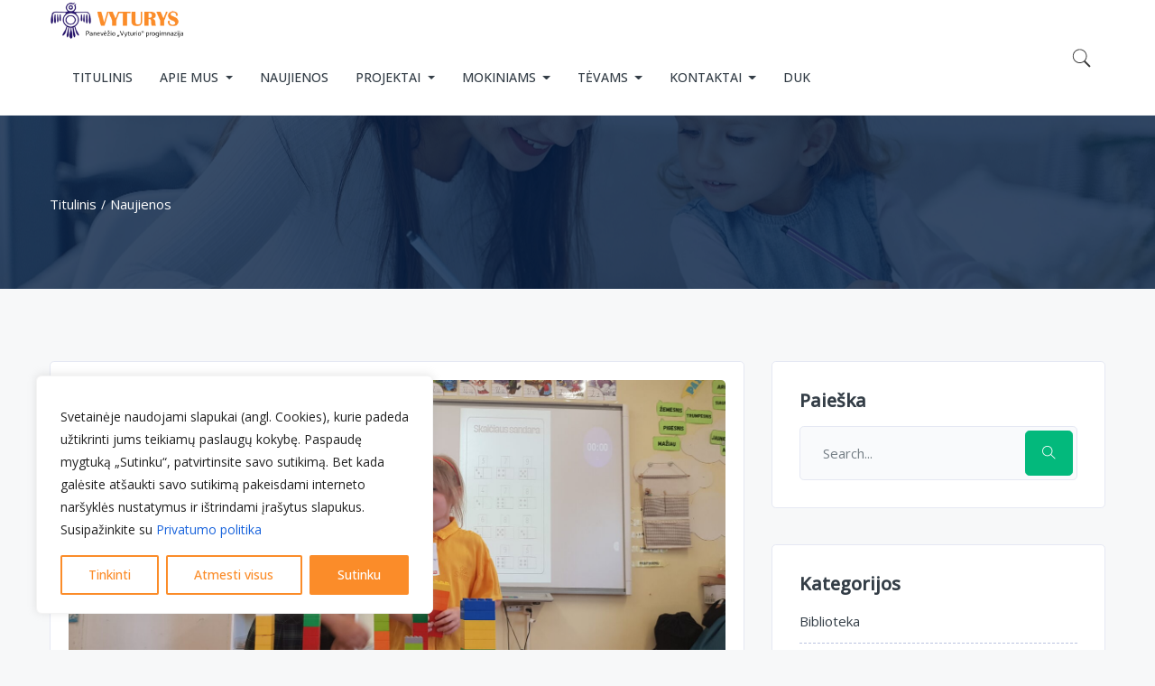

--- FILE ---
content_type: text/html; charset=UTF-8
request_url: https://www.vyturio-progimnazija.lt/pirmoku-integruota-diena-mokausi-su-lego/
body_size: 35950
content:
<!DOCTYPE html>
<html lang="lt-LT" class="no-js">
<head>
<meta charset="UTF-8">
<meta name="viewport" content="width=device-width, initial-scale=1, maximum-scale=1, user-scalable=0"/>
<link rel="profile" href="//gmpg.org/xfn/11">
<script type="text/javascript" id="lpData">
/* <![CDATA[ */
var lpData = {"site_url":"https:\/\/www.vyturio-progimnazija.lt","user_id":"0","theme":"skillup-child","lp_rest_url":"https:\/\/www.vyturio-progimnazija.lt\/wp-json\/","nonce":"ba736e35b7","is_course_archive":"","courses_url":"https:\/\/www.vyturio-progimnazija.lt\/courses-3\/","urlParams":[],"lp_version":"4.2.8.7.5","lp_rest_load_ajax":"https:\/\/www.vyturio-progimnazija.lt\/wp-json\/lp\/v1\/load_content_via_ajax\/","ajaxUrl":"https:\/\/www.vyturio-progimnazija.lt\/wp-admin\/admin-ajax.php","lpAjaxUrl":"https:\/\/www.vyturio-progimnazija.lt\/lp-ajax-handle","coverImageRatio":"5.16","toast":{"gravity":"bottom","position":"center","duration":3000,"close":1,"stopOnFocus":1,"classPrefix":"lp-toast"},"i18n":[]};
/* ]]> */
</script>
<script type="text/javascript" id="lpSettingCourses">
/* <![CDATA[ */
var lpSettingCourses = {"lpArchiveLoadAjax":"1","lpArchiveNoLoadAjaxFirst":"0","lpArchivePaginationType":"","noLoadCoursesJs":"0"};
/* ]]> */
</script>
<style id="learn-press-custom-css">
:root {
--lp-container-max-width: 1290px;
--lp-cotainer-padding: 1rem;
--lp-primary-color: #ffb606;
--lp-secondary-color: #442e66;
}
</style>
<title>Pirmokų integruota diena MOKAUSI SU LEGO &#8211; „Vyturio“ progimnazija &#8211; Panevėžys | School in Panevėžys, Lithuania.</title>
<meta name='robots' content='max-image-preview:large' />
<style>img:is([sizes="auto" i], [sizes^="auto," i]) { contain-intrinsic-size: 3000px 1500px }</style>
<link rel='dns-prefetch' href='//fonts.googleapis.com' />
<link rel="alternate" type="application/rss+xml" title="„Vyturio“ progimnazija - Panevėžys | School in Panevėžys, Lithuania. &raquo; Įrašų RSS srautas" href="https://www.vyturio-progimnazija.lt/feed/" />
<link rel="alternate" type="application/rss+xml" title="„Vyturio“ progimnazija - Panevėžys | School in Panevėžys, Lithuania. &raquo; Komentarų RSS srautas" href="https://www.vyturio-progimnazija.lt/comments/feed/" />
<link rel="alternate" type="application/rss+xml" title="„Vyturio“ progimnazija - Panevėžys | School in Panevėžys, Lithuania. &raquo; Įrašo „Pirmokų integruota diena MOKAUSI SU LEGO“ komentarų RSS srautas" href="https://www.vyturio-progimnazija.lt/pirmoku-integruota-diena-mokausi-su-lego/feed/" />
<style id='classic-theme-styles-inline-css' type='text/css'>
/**
* These rules are needed for backwards compatibility.
* They should match the button element rules in the base theme.json file.
*/
.wp-block-button__link {
color: #ffffff;
background-color: #32373c;
border-radius: 9999px; /* 100% causes an oval, but any explicit but really high value retains the pill shape. */
/* This needs a low specificity so it won't override the rules from the button element if defined in theme.json. */
box-shadow: none;
text-decoration: none;
/* The extra 2px are added to size solids the same as the outline versions.*/
padding: calc(0.667em + 2px) calc(1.333em + 2px);
font-size: 1.125em;
}
.wp-block-file__button {
background: #32373c;
color: #ffffff;
text-decoration: none;
}
</style>
<style id='global-styles-inline-css' type='text/css'>
:root{--wp--preset--aspect-ratio--square: 1;--wp--preset--aspect-ratio--4-3: 4/3;--wp--preset--aspect-ratio--3-4: 3/4;--wp--preset--aspect-ratio--3-2: 3/2;--wp--preset--aspect-ratio--2-3: 2/3;--wp--preset--aspect-ratio--16-9: 16/9;--wp--preset--aspect-ratio--9-16: 9/16;--wp--preset--color--black: #000000;--wp--preset--color--cyan-bluish-gray: #abb8c3;--wp--preset--color--white: #ffffff;--wp--preset--color--pale-pink: #f78da7;--wp--preset--color--vivid-red: #cf2e2e;--wp--preset--color--luminous-vivid-orange: #ff6900;--wp--preset--color--luminous-vivid-amber: #fcb900;--wp--preset--color--light-green-cyan: #7bdcb5;--wp--preset--color--vivid-green-cyan: #00d084;--wp--preset--color--pale-cyan-blue: #8ed1fc;--wp--preset--color--vivid-cyan-blue: #0693e3;--wp--preset--color--vivid-purple: #9b51e0;--wp--preset--gradient--vivid-cyan-blue-to-vivid-purple: linear-gradient(135deg,rgba(6,147,227,1) 0%,rgb(155,81,224) 100%);--wp--preset--gradient--light-green-cyan-to-vivid-green-cyan: linear-gradient(135deg,rgb(122,220,180) 0%,rgb(0,208,130) 100%);--wp--preset--gradient--luminous-vivid-amber-to-luminous-vivid-orange: linear-gradient(135deg,rgba(252,185,0,1) 0%,rgba(255,105,0,1) 100%);--wp--preset--gradient--luminous-vivid-orange-to-vivid-red: linear-gradient(135deg,rgba(255,105,0,1) 0%,rgb(207,46,46) 100%);--wp--preset--gradient--very-light-gray-to-cyan-bluish-gray: linear-gradient(135deg,rgb(238,238,238) 0%,rgb(169,184,195) 100%);--wp--preset--gradient--cool-to-warm-spectrum: linear-gradient(135deg,rgb(74,234,220) 0%,rgb(151,120,209) 20%,rgb(207,42,186) 40%,rgb(238,44,130) 60%,rgb(251,105,98) 80%,rgb(254,248,76) 100%);--wp--preset--gradient--blush-light-purple: linear-gradient(135deg,rgb(255,206,236) 0%,rgb(152,150,240) 100%);--wp--preset--gradient--blush-bordeaux: linear-gradient(135deg,rgb(254,205,165) 0%,rgb(254,45,45) 50%,rgb(107,0,62) 100%);--wp--preset--gradient--luminous-dusk: linear-gradient(135deg,rgb(255,203,112) 0%,rgb(199,81,192) 50%,rgb(65,88,208) 100%);--wp--preset--gradient--pale-ocean: linear-gradient(135deg,rgb(255,245,203) 0%,rgb(182,227,212) 50%,rgb(51,167,181) 100%);--wp--preset--gradient--electric-grass: linear-gradient(135deg,rgb(202,248,128) 0%,rgb(113,206,126) 100%);--wp--preset--gradient--midnight: linear-gradient(135deg,rgb(2,3,129) 0%,rgb(40,116,252) 100%);--wp--preset--font-size--small: 13px;--wp--preset--font-size--medium: 20px;--wp--preset--font-size--large: 36px;--wp--preset--font-size--x-large: 42px;--wp--preset--spacing--20: 0.44rem;--wp--preset--spacing--30: 0.67rem;--wp--preset--spacing--40: 1rem;--wp--preset--spacing--50: 1.5rem;--wp--preset--spacing--60: 2.25rem;--wp--preset--spacing--70: 3.38rem;--wp--preset--spacing--80: 5.06rem;--wp--preset--shadow--natural: 6px 6px 9px rgba(0, 0, 0, 0.2);--wp--preset--shadow--deep: 12px 12px 50px rgba(0, 0, 0, 0.4);--wp--preset--shadow--sharp: 6px 6px 0px rgba(0, 0, 0, 0.2);--wp--preset--shadow--outlined: 6px 6px 0px -3px rgba(255, 255, 255, 1), 6px 6px rgba(0, 0, 0, 1);--wp--preset--shadow--crisp: 6px 6px 0px rgba(0, 0, 0, 1);}:where(.is-layout-flex){gap: 0.5em;}:where(.is-layout-grid){gap: 0.5em;}body .is-layout-flex{display: flex;}.is-layout-flex{flex-wrap: wrap;align-items: center;}.is-layout-flex > :is(*, div){margin: 0;}body .is-layout-grid{display: grid;}.is-layout-grid > :is(*, div){margin: 0;}:where(.wp-block-columns.is-layout-flex){gap: 2em;}:where(.wp-block-columns.is-layout-grid){gap: 2em;}:where(.wp-block-post-template.is-layout-flex){gap: 1.25em;}:where(.wp-block-post-template.is-layout-grid){gap: 1.25em;}.has-black-color{color: var(--wp--preset--color--black) !important;}.has-cyan-bluish-gray-color{color: var(--wp--preset--color--cyan-bluish-gray) !important;}.has-white-color{color: var(--wp--preset--color--white) !important;}.has-pale-pink-color{color: var(--wp--preset--color--pale-pink) !important;}.has-vivid-red-color{color: var(--wp--preset--color--vivid-red) !important;}.has-luminous-vivid-orange-color{color: var(--wp--preset--color--luminous-vivid-orange) !important;}.has-luminous-vivid-amber-color{color: var(--wp--preset--color--luminous-vivid-amber) !important;}.has-light-green-cyan-color{color: var(--wp--preset--color--light-green-cyan) !important;}.has-vivid-green-cyan-color{color: var(--wp--preset--color--vivid-green-cyan) !important;}.has-pale-cyan-blue-color{color: var(--wp--preset--color--pale-cyan-blue) !important;}.has-vivid-cyan-blue-color{color: var(--wp--preset--color--vivid-cyan-blue) !important;}.has-vivid-purple-color{color: var(--wp--preset--color--vivid-purple) !important;}.has-black-background-color{background-color: var(--wp--preset--color--black) !important;}.has-cyan-bluish-gray-background-color{background-color: var(--wp--preset--color--cyan-bluish-gray) !important;}.has-white-background-color{background-color: var(--wp--preset--color--white) !important;}.has-pale-pink-background-color{background-color: var(--wp--preset--color--pale-pink) !important;}.has-vivid-red-background-color{background-color: var(--wp--preset--color--vivid-red) !important;}.has-luminous-vivid-orange-background-color{background-color: var(--wp--preset--color--luminous-vivid-orange) !important;}.has-luminous-vivid-amber-background-color{background-color: var(--wp--preset--color--luminous-vivid-amber) !important;}.has-light-green-cyan-background-color{background-color: var(--wp--preset--color--light-green-cyan) !important;}.has-vivid-green-cyan-background-color{background-color: var(--wp--preset--color--vivid-green-cyan) !important;}.has-pale-cyan-blue-background-color{background-color: var(--wp--preset--color--pale-cyan-blue) !important;}.has-vivid-cyan-blue-background-color{background-color: var(--wp--preset--color--vivid-cyan-blue) !important;}.has-vivid-purple-background-color{background-color: var(--wp--preset--color--vivid-purple) !important;}.has-black-border-color{border-color: var(--wp--preset--color--black) !important;}.has-cyan-bluish-gray-border-color{border-color: var(--wp--preset--color--cyan-bluish-gray) !important;}.has-white-border-color{border-color: var(--wp--preset--color--white) !important;}.has-pale-pink-border-color{border-color: var(--wp--preset--color--pale-pink) !important;}.has-vivid-red-border-color{border-color: var(--wp--preset--color--vivid-red) !important;}.has-luminous-vivid-orange-border-color{border-color: var(--wp--preset--color--luminous-vivid-orange) !important;}.has-luminous-vivid-amber-border-color{border-color: var(--wp--preset--color--luminous-vivid-amber) !important;}.has-light-green-cyan-border-color{border-color: var(--wp--preset--color--light-green-cyan) !important;}.has-vivid-green-cyan-border-color{border-color: var(--wp--preset--color--vivid-green-cyan) !important;}.has-pale-cyan-blue-border-color{border-color: var(--wp--preset--color--pale-cyan-blue) !important;}.has-vivid-cyan-blue-border-color{border-color: var(--wp--preset--color--vivid-cyan-blue) !important;}.has-vivid-purple-border-color{border-color: var(--wp--preset--color--vivid-purple) !important;}.has-vivid-cyan-blue-to-vivid-purple-gradient-background{background: var(--wp--preset--gradient--vivid-cyan-blue-to-vivid-purple) !important;}.has-light-green-cyan-to-vivid-green-cyan-gradient-background{background: var(--wp--preset--gradient--light-green-cyan-to-vivid-green-cyan) !important;}.has-luminous-vivid-amber-to-luminous-vivid-orange-gradient-background{background: var(--wp--preset--gradient--luminous-vivid-amber-to-luminous-vivid-orange) !important;}.has-luminous-vivid-orange-to-vivid-red-gradient-background{background: var(--wp--preset--gradient--luminous-vivid-orange-to-vivid-red) !important;}.has-very-light-gray-to-cyan-bluish-gray-gradient-background{background: var(--wp--preset--gradient--very-light-gray-to-cyan-bluish-gray) !important;}.has-cool-to-warm-spectrum-gradient-background{background: var(--wp--preset--gradient--cool-to-warm-spectrum) !important;}.has-blush-light-purple-gradient-background{background: var(--wp--preset--gradient--blush-light-purple) !important;}.has-blush-bordeaux-gradient-background{background: var(--wp--preset--gradient--blush-bordeaux) !important;}.has-luminous-dusk-gradient-background{background: var(--wp--preset--gradient--luminous-dusk) !important;}.has-pale-ocean-gradient-background{background: var(--wp--preset--gradient--pale-ocean) !important;}.has-electric-grass-gradient-background{background: var(--wp--preset--gradient--electric-grass) !important;}.has-midnight-gradient-background{background: var(--wp--preset--gradient--midnight) !important;}.has-small-font-size{font-size: var(--wp--preset--font-size--small) !important;}.has-medium-font-size{font-size: var(--wp--preset--font-size--medium) !important;}.has-large-font-size{font-size: var(--wp--preset--font-size--large) !important;}.has-x-large-font-size{font-size: var(--wp--preset--font-size--x-large) !important;}
:where(.wp-block-post-template.is-layout-flex){gap: 1.25em;}:where(.wp-block-post-template.is-layout-grid){gap: 1.25em;}
:where(.wp-block-columns.is-layout-flex){gap: 2em;}:where(.wp-block-columns.is-layout-grid){gap: 2em;}
:root :where(.wp-block-pullquote){font-size: 1.5em;line-height: 1.6;}
</style>
<link rel='stylesheet' id='pb_animate-css' href='//www.vyturio-progimnazija.lt/wp-content/cache/wpfc-minified/86oxvgtb/650t6.css' type='text/css' media='all' />
<link rel='stylesheet' id='contact-form-7-css' href='//www.vyturio-progimnazija.lt/wp-content/cache/wpfc-minified/marsy54t/650t6.css' type='text/css' media='all' />
<link rel='stylesheet' id='wpdreams-asl-basic-css' href='//www.vyturio-progimnazija.lt/wp-content/cache/wpfc-minified/2za1a7p/650t6.css' type='text/css' media='all' />
<style id='wpdreams-asl-basic-inline-css' type='text/css'>
div[id*='ajaxsearchlitesettings'].searchsettings .asl_option_inner label {
font-size: 0px !important;
color: rgba(0, 0, 0, 0);
}
div[id*='ajaxsearchlitesettings'].searchsettings .asl_option_inner label:after {
font-size: 11px !important;
position: absolute;
top: 0;
left: 0;
z-index: 1;
}
.asl_w_container {
width: 100%;
margin: 0px 0px 0px 0px;
min-width: 200px;
}
div[id*='ajaxsearchlite'].asl_m {
width: 100%;
}
div[id*='ajaxsearchliteres'].wpdreams_asl_results div.resdrg span.highlighted {
font-weight: bold;
color: rgba(217, 49, 43, 1);
background-color: rgba(238, 238, 238, 1);
}
div[id*='ajaxsearchliteres'].wpdreams_asl_results .results img.asl_image {
width: 30px;
height: 30px;
object-fit: cover;
}
div[id*='ajaxsearchlite'].asl_r .results {
max-height: none;
}
div[id*='ajaxsearchlite'].asl_r {
position: absolute;
}
div.asl_r.asl_w.vertical .results .item::after {
display: block;
position: absolute;
bottom: 0;
content: '';
height: 1px;
width: 100%;
background: #D8D8D8;
}
div.asl_r.asl_w.vertical .results .item.asl_last_item::after {
display: none;
}
</style>
<link rel='stylesheet' id='wpdreams-asl-instance-css' href='//www.vyturio-progimnazija.lt/wp-content/cache/wpfc-minified/6nii3w18/650t6.css' type='text/css' media='all' />
<link rel='stylesheet' id='elementor-icons-css' href='//www.vyturio-progimnazija.lt/wp-content/cache/wpfc-minified/7m2t3yj9/650t6.css' type='text/css' media='all' />
<link rel='stylesheet' id='elementor-frontend-css' href='//www.vyturio-progimnazija.lt/wp-content/cache/wpfc-minified/lbm3vid1/650t6.css' type='text/css' media='all' />
<link rel='stylesheet' id='swiper-css' href='//www.vyturio-progimnazija.lt/wp-content/cache/wpfc-minified/1qihbp86/650t6.css' type='text/css' media='all' />
<link rel='stylesheet' id='e-swiper-css' href='//www.vyturio-progimnazija.lt/wp-content/cache/wpfc-minified/kcruz9ag/650t6.css' type='text/css' media='all' />
<link rel='stylesheet' id='elementor-post-8-css' href='https://www.vyturio-progimnazija.lt/wp-content/uploads/elementor/css/post-8.css?ver=1756162043' type='text/css' media='all' />
<link rel='stylesheet' id='widget-text-editor-css' href='//www.vyturio-progimnazija.lt/wp-content/cache/wpfc-minified/k2onbog4/650t6.css' type='text/css' media='all' />
<link rel='stylesheet' id='widget-image-gallery-css' href='//www.vyturio-progimnazija.lt/wp-content/cache/wpfc-minified/k25qpyco/652db.css' type='text/css' media='all' />
<link rel='stylesheet' id='elementor-post-8717-css' href='https://www.vyturio-progimnazija.lt/wp-content/uploads/elementor/css/post-8717.css?ver=1756199525' type='text/css' media='all' />
<link rel='stylesheet' id='skillup-child-style-css' href='//www.vyturio-progimnazija.lt/wp-content/themes/skillup-child/style.css?ver=6.8.3' type='text/css' media='all' />
<link rel='stylesheet' id='learnpress-widgets-css' href='//www.vyturio-progimnazija.lt/wp-content/cache/wpfc-minified/fcocwbd/650t6.css' type='text/css' media='all' />
<link rel='stylesheet' id='skillup-theme-fonts-css' href='https://fonts.googleapis.com/css?family=Open%20Sans:400,500&#038;subset=cyrillic%2Ccyrillic' type='text/css' media='all' />
<link rel='stylesheet' id='all-awesome-css' href='//www.vyturio-progimnazija.lt/wp-content/cache/wpfc-minified/7xtgiljh/650t6.css' type='text/css' media='all' />
<link rel='stylesheet' id='flaticon-css' href='//www.vyturio-progimnazija.lt/wp-content/cache/wpfc-minified/md0dtqh4/650t6.css' type='text/css' media='all' />
<link rel='stylesheet' id='themify-icons-css' href='//www.vyturio-progimnazija.lt/wp-content/cache/wpfc-minified/d3mxczjf/650t6.css' type='text/css' media='all' />
<link rel='stylesheet' id='animate-css' href='//www.vyturio-progimnazija.lt/wp-content/cache/wpfc-minified/99j1lvdj/650t6.css' type='text/css' media='all' />
<link rel='stylesheet' id='bootstrap-css' href='//www.vyturio-progimnazija.lt/wp-content/cache/wpfc-minified/14sa3585/650t6.css' type='text/css' media='all' />
<link rel='stylesheet' id='slick-css' href='//www.vyturio-progimnazija.lt/wp-content/cache/wpfc-minified/d3myyff9/650t6.css' type='text/css' media='all' />
<link rel='stylesheet' id='magnific-popup-css' href='//www.vyturio-progimnazija.lt/wp-content/cache/wpfc-minified/gninpqt/650t6.css' type='text/css' media='all' />
<link rel='stylesheet' id='perfect-scrollbar-css' href='//www.vyturio-progimnazija.lt/wp-content/cache/wpfc-minified/dt21q8el/650t6.css' type='text/css' media='all' />
<link rel='stylesheet' id='sliding-menu-css' href='//www.vyturio-progimnazija.lt/wp-content/cache/wpfc-minified/nsm3gx4/650t6.css' type='text/css' media='all' />
<link rel='stylesheet' id='skillup-template-css' href='//www.vyturio-progimnazija.lt/wp-content/cache/wpfc-minified/qsmj6hwo/650t6.css' type='text/css' media='all' />
<style id='skillup-template-inline-css' type='text/css'>
:root {--skillup-theme-color: #03b97c;--skillup-second-color: #F5C34B;--skillup-text-color: #3c4852;--skillup-link-color: #333d46;--skillup-link_hover_color: #03b97c;--skillup-heading-color: #333d46;--skillup-theme-hover-color: #02875a;--skillup-second-hover-color: #0A2357;--skillup-main-font: 'Open Sans';--skillup-main-font-size: 15px;--skillup-main-font-weight: 400;--skillup-heading-font: 'Open Sans';--skillup-heading-font-weight: 500;--skillup-theme-color-005: rgba(3, 185, 124, 0.05);			  --skillup-theme-color-007: rgba(3, 185, 124, 0.07);			  --skillup-theme-color-010: rgba(3, 185, 124, 0.1);			  --skillup-theme-color-015: rgba(3, 185, 124, 0.15);			  --skillup-theme-color-020: rgba(3, 185, 124, 0.2);			  --skillup-theme-color-050: rgba(3, 185, 124, 0.5);			  --skillup-second-color-050: rgba(245, 195, 75, 0.5);			}
</style>
<link rel='stylesheet' id='skillup-style-css' href='//www.vyturio-progimnazija.lt/wp-content/cache/wpfc-minified/fsrracwv/650t6.css' type='text/css' media='all' />
<link rel='stylesheet' id='google-fonts-1-css' href='https://fonts.googleapis.com/css?family=Roboto%3A100%2C100italic%2C200%2C200italic%2C300%2C300italic%2C400%2C400italic%2C500%2C500italic%2C600%2C600italic%2C700%2C700italic%2C800%2C800italic%2C900%2C900italic%7CRoboto+Slab%3A100%2C100italic%2C200%2C200italic%2C300%2C300italic%2C400%2C400italic%2C500%2C500italic%2C600%2C600italic%2C700%2C700italic%2C800%2C800italic%2C900%2C900italic&#038;display=swap&#038;subset=latin-ext&#038;ver=6.8.3' type='text/css' media='all' />
<link rel="preconnect" href="https://fonts.gstatic.com/" crossorigin><script type="text/javascript" id="cookie-law-info-js-extra">
/* <![CDATA[ */
var _ckyConfig = {"_ipData":[],"_assetsURL":"https:\/\/www.vyturio-progimnazija.lt\/wp-content\/plugins\/cookie-law-info\/lite\/frontend\/images\/","_publicURL":"https:\/\/www.vyturio-progimnazija.lt","_expiry":"365","_categories":[{"name":"Necessary","slug":"necessary","isNecessary":true,"ccpaDoNotSell":true,"cookies":[],"active":true,"defaultConsent":{"gdpr":true,"ccpa":true}},{"name":"Functional","slug":"functional","isNecessary":false,"ccpaDoNotSell":true,"cookies":[],"active":true,"defaultConsent":{"gdpr":false,"ccpa":false}},{"name":"Analytics","slug":"analytics","isNecessary":false,"ccpaDoNotSell":true,"cookies":[],"active":true,"defaultConsent":{"gdpr":false,"ccpa":false}},{"name":"Performance","slug":"performance","isNecessary":false,"ccpaDoNotSell":true,"cookies":[],"active":true,"defaultConsent":{"gdpr":false,"ccpa":false}},{"name":"Advertisement","slug":"advertisement","isNecessary":false,"ccpaDoNotSell":true,"cookies":[],"active":true,"defaultConsent":{"gdpr":false,"ccpa":false}}],"_activeLaw":"gdpr","_rootDomain":"","_block":"1","_showBanner":"1","_bannerConfig":{"settings":{"type":"box","preferenceCenterType":"popup","position":"bottom-left","applicableLaw":"gdpr"},"behaviours":{"reloadBannerOnAccept":false,"loadAnalyticsByDefault":false,"animations":{"onLoad":"animate","onHide":"sticky"}},"config":{"revisitConsent":{"status":false,"tag":"revisit-consent","position":"bottom-left","meta":{"url":"#"},"styles":{"background-color":"#FB8C29"},"elements":{"title":{"type":"text","tag":"revisit-consent-title","status":true,"styles":{"color":"#0056a7"}}}},"preferenceCenter":{"toggle":{"status":true,"tag":"detail-category-toggle","type":"toggle","states":{"active":{"styles":{"background-color":"#1863DC"}},"inactive":{"styles":{"background-color":"#D0D5D2"}}}}},"categoryPreview":{"status":false,"toggle":{"status":true,"tag":"detail-category-preview-toggle","type":"toggle","states":{"active":{"styles":{"background-color":"#1863DC"}},"inactive":{"styles":{"background-color":"#D0D5D2"}}}}},"videoPlaceholder":{"status":true,"styles":{"background-color":"#000000","border-color":"#000000","color":"#ffffff"}},"readMore":{"status":false,"tag":"readmore-button","type":"link","meta":{"noFollow":true,"newTab":true},"styles":{"color":"#FB8C29","background-color":"transparent","border-color":"transparent"}},"showMore":{"status":true,"tag":"show-desc-button","type":"button","styles":{"color":"#1863DC"}},"showLess":{"status":true,"tag":"hide-desc-button","type":"button","styles":{"color":"#1863DC"}},"alwaysActive":{"status":true,"tag":"always-active","styles":{"color":"#008000"}},"manualLinks":{"status":true,"tag":"manual-links","type":"link","styles":{"color":"#1863DC"}},"auditTable":{"status":true},"optOption":{"status":true,"toggle":{"status":true,"tag":"optout-option-toggle","type":"toggle","states":{"active":{"styles":{"background-color":"#1863dc"}},"inactive":{"styles":{"background-color":"#FFFFFF"}}}}}}},"_version":"3.3.6","_logConsent":"1","_tags":[{"tag":"accept-button","styles":{"color":"#FFFFFF","background-color":"#FB8C29","border-color":"#FB8C29"}},{"tag":"reject-button","styles":{"color":"#FB8C29","background-color":"transparent","border-color":"#FB8C29"}},{"tag":"settings-button","styles":{"color":"#FB8C29","background-color":"transparent","border-color":"#FB8C29"}},{"tag":"readmore-button","styles":{"color":"#FB8C29","background-color":"transparent","border-color":"transparent"}},{"tag":"donotsell-button","styles":{"color":"#1863DC","background-color":"transparent","border-color":"transparent"}},{"tag":"show-desc-button","styles":{"color":"#1863DC"}},{"tag":"hide-desc-button","styles":{"color":"#1863DC"}},{"tag":"cky-always-active","styles":[]},{"tag":"cky-link","styles":[]},{"tag":"accept-button","styles":{"color":"#FFFFFF","background-color":"#FB8C29","border-color":"#FB8C29"}},{"tag":"revisit-consent","styles":{"background-color":"#FB8C29"}}],"_shortCodes":[{"key":"cky_readmore","content":"<a href=\"#\" class=\"cky-policy\" aria-label=\"Slapuk\u0173 politika\" target=\"_blank\" rel=\"noopener\" data-cky-tag=\"readmore-button\">Slapuk\u0173 politika<\/a>","tag":"readmore-button","status":false,"attributes":{"rel":"nofollow","target":"_blank"}},{"key":"cky_show_desc","content":"<button class=\"cky-show-desc-btn\" data-cky-tag=\"show-desc-button\" aria-label=\"Rodyti daugiau\">Rodyti daugiau<\/button>","tag":"show-desc-button","status":true,"attributes":[]},{"key":"cky_hide_desc","content":"<button class=\"cky-show-desc-btn\" data-cky-tag=\"hide-desc-button\" aria-label=\"Rodyti ma\u017eiau\">Rodyti ma\u017eiau<\/button>","tag":"hide-desc-button","status":true,"attributes":[]},{"key":"cky_optout_show_desc","content":"[cky_optout_show_desc]","tag":"optout-show-desc-button","status":true,"attributes":[]},{"key":"cky_optout_hide_desc","content":"[cky_optout_hide_desc]","tag":"optout-hide-desc-button","status":true,"attributes":[]},{"key":"cky_category_toggle_label","content":"[cky_{{status}}_category_label] [cky_preference_{{category_slug}}_title]","tag":"","status":true,"attributes":[]},{"key":"cky_enable_category_label","content":"Enable","tag":"","status":true,"attributes":[]},{"key":"cky_disable_category_label","content":"Disable","tag":"","status":true,"attributes":[]},{"key":"cky_video_placeholder","content":"<div class=\"video-placeholder-normal\" data-cky-tag=\"video-placeholder\" id=\"[UNIQUEID]\"><p class=\"video-placeholder-text-normal\" data-cky-tag=\"placeholder-title\">Priimkite slapukus, kad gal\u0117tum\u0117te pasiekti \u0161\u012f turin\u012f<\/p><\/div>","tag":"","status":true,"attributes":[]},{"key":"cky_enable_optout_label","content":"Enable","tag":"","status":true,"attributes":[]},{"key":"cky_disable_optout_label","content":"Disable","tag":"","status":true,"attributes":[]},{"key":"cky_optout_toggle_label","content":"[cky_{{status}}_optout_label] [cky_optout_option_title]","tag":"","status":true,"attributes":[]},{"key":"cky_optout_option_title","content":"Do Not Sell or Share My Personal Information","tag":"","status":true,"attributes":[]},{"key":"cky_optout_close_label","content":"Close","tag":"","status":true,"attributes":[]},{"key":"cky_preference_close_label","content":"Close","tag":"","status":true,"attributes":[]}],"_rtl":"","_language":"en","_providersToBlock":[]};
var _ckyStyles = {"css":".cky-overlay{background: #000000; opacity: 0.4; position: fixed; top: 0; left: 0; width: 100%; height: 100%; z-index: 99999999;}.cky-hide{display: none;}.cky-btn-revisit-wrapper{display: flex; align-items: center; justify-content: center; background: #0056a7; width: 45px; height: 45px; border-radius: 50%; position: fixed; z-index: 999999; cursor: pointer;}.cky-revisit-bottom-left{bottom: 15px; left: 15px;}.cky-revisit-bottom-right{bottom: 15px; right: 15px;}.cky-btn-revisit-wrapper .cky-btn-revisit{display: flex; align-items: center; justify-content: center; background: none; border: none; cursor: pointer; position: relative; margin: 0; padding: 0;}.cky-btn-revisit-wrapper .cky-btn-revisit img{max-width: fit-content; margin: 0; height: 30px; width: 30px;}.cky-revisit-bottom-left:hover::before{content: attr(data-tooltip); position: absolute; background: #4e4b66; color: #ffffff; left: calc(100% + 7px); font-size: 12px; line-height: 16px; width: max-content; padding: 4px 8px; border-radius: 4px;}.cky-revisit-bottom-left:hover::after{position: absolute; content: \"\"; border: 5px solid transparent; left: calc(100% + 2px); border-left-width: 0; border-right-color: #4e4b66;}.cky-revisit-bottom-right:hover::before{content: attr(data-tooltip); position: absolute; background: #4e4b66; color: #ffffff; right: calc(100% + 7px); font-size: 12px; line-height: 16px; width: max-content; padding: 4px 8px; border-radius: 4px;}.cky-revisit-bottom-right:hover::after{position: absolute; content: \"\"; border: 5px solid transparent; right: calc(100% + 2px); border-right-width: 0; border-left-color: #4e4b66;}.cky-revisit-hide{display: none;}.cky-consent-container{position: fixed; width: 440px; box-sizing: border-box; z-index: 9999999; border-radius: 6px;}.cky-consent-container .cky-consent-bar{background: #ffffff; border: 1px solid; padding: 20px 26px; box-shadow: 0 -1px 10px 0 #acabab4d; border-radius: 6px;}.cky-box-bottom-left{bottom: 40px; left: 40px;}.cky-box-bottom-right{bottom: 40px; right: 40px;}.cky-box-top-left{top: 40px; left: 40px;}.cky-box-top-right{top: 40px; right: 40px;}.cky-custom-brand-logo-wrapper .cky-custom-brand-logo{width: 100px; height: auto; margin: 0 0 12px 0;}.cky-notice .cky-title{color: #212121; font-weight: 700; font-size: 18px; line-height: 24px; margin: 0 0 12px 0;}.cky-notice-des *,.cky-preference-content-wrapper *,.cky-accordion-header-des *,.cky-gpc-wrapper .cky-gpc-desc *{font-size: 14px;}.cky-notice-des{color: #212121; font-size: 14px; line-height: 24px; font-weight: 400;}.cky-notice-des img{height: 25px; width: 25px;}.cky-consent-bar .cky-notice-des p,.cky-gpc-wrapper .cky-gpc-desc p,.cky-preference-body-wrapper .cky-preference-content-wrapper p,.cky-accordion-header-wrapper .cky-accordion-header-des p,.cky-cookie-des-table li div:last-child p{color: inherit; margin-top: 0; overflow-wrap: break-word;}.cky-notice-des P:last-child,.cky-preference-content-wrapper p:last-child,.cky-cookie-des-table li div:last-child p:last-child,.cky-gpc-wrapper .cky-gpc-desc p:last-child{margin-bottom: 0;}.cky-notice-des a.cky-policy,.cky-notice-des button.cky-policy{font-size: 14px; color: #1863dc; white-space: nowrap; cursor: pointer; background: transparent; border: 1px solid; text-decoration: underline;}.cky-notice-des button.cky-policy{padding: 0;}.cky-notice-des a.cky-policy:focus-visible,.cky-notice-des button.cky-policy:focus-visible,.cky-preference-content-wrapper .cky-show-desc-btn:focus-visible,.cky-accordion-header .cky-accordion-btn:focus-visible,.cky-preference-header .cky-btn-close:focus-visible,.cky-switch input[type=\"checkbox\"]:focus-visible,.cky-footer-wrapper a:focus-visible,.cky-btn:focus-visible{outline: 2px solid #1863dc; outline-offset: 2px;}.cky-btn:focus:not(:focus-visible),.cky-accordion-header .cky-accordion-btn:focus:not(:focus-visible),.cky-preference-content-wrapper .cky-show-desc-btn:focus:not(:focus-visible),.cky-btn-revisit-wrapper .cky-btn-revisit:focus:not(:focus-visible),.cky-preference-header .cky-btn-close:focus:not(:focus-visible),.cky-consent-bar .cky-banner-btn-close:focus:not(:focus-visible){outline: 0;}button.cky-show-desc-btn:not(:hover):not(:active){color: #1863dc; background: transparent;}button.cky-accordion-btn:not(:hover):not(:active),button.cky-banner-btn-close:not(:hover):not(:active),button.cky-btn-revisit:not(:hover):not(:active),button.cky-btn-close:not(:hover):not(:active){background: transparent;}.cky-consent-bar button:hover,.cky-modal.cky-modal-open button:hover,.cky-consent-bar button:focus,.cky-modal.cky-modal-open button:focus{text-decoration: none;}.cky-notice-btn-wrapper{display: flex; justify-content: flex-start; align-items: center; flex-wrap: wrap; margin-top: 16px;}.cky-notice-btn-wrapper .cky-btn{text-shadow: none; box-shadow: none;}.cky-btn{flex: auto; max-width: 100%; font-size: 14px; font-family: inherit; line-height: 24px; padding: 8px; font-weight: 500; margin: 0 8px 0 0; border-radius: 2px; cursor: pointer; text-align: center; text-transform: none; min-height: 0;}.cky-btn:hover{opacity: 0.8;}.cky-btn-customize{color: #1863dc; background: transparent; border: 2px solid #1863dc;}.cky-btn-reject{color: #1863dc; background: transparent; border: 2px solid #1863dc;}.cky-btn-accept{background: #1863dc; color: #ffffff; border: 2px solid #1863dc;}.cky-btn:last-child{margin-right: 0;}@media (max-width: 576px){.cky-box-bottom-left{bottom: 0; left: 0;}.cky-box-bottom-right{bottom: 0; right: 0;}.cky-box-top-left{top: 0; left: 0;}.cky-box-top-right{top: 0; right: 0;}}@media (max-width: 440px){.cky-box-bottom-left, .cky-box-bottom-right, .cky-box-top-left, .cky-box-top-right{width: 100%; max-width: 100%;}.cky-consent-container .cky-consent-bar{padding: 20px 0;}.cky-custom-brand-logo-wrapper, .cky-notice .cky-title, .cky-notice-des, .cky-notice-btn-wrapper{padding: 0 24px;}.cky-notice-des{max-height: 40vh; overflow-y: scroll;}.cky-notice-btn-wrapper{flex-direction: column; margin-top: 0;}.cky-btn{width: 100%; margin: 10px 0 0 0;}.cky-notice-btn-wrapper .cky-btn-customize{order: 2;}.cky-notice-btn-wrapper .cky-btn-reject{order: 3;}.cky-notice-btn-wrapper .cky-btn-accept{order: 1; margin-top: 16px;}}@media (max-width: 352px){.cky-notice .cky-title{font-size: 16px;}.cky-notice-des *{font-size: 12px;}.cky-notice-des, .cky-btn{font-size: 12px;}}.cky-modal.cky-modal-open{display: flex; visibility: visible; -webkit-transform: translate(-50%, -50%); -moz-transform: translate(-50%, -50%); -ms-transform: translate(-50%, -50%); -o-transform: translate(-50%, -50%); transform: translate(-50%, -50%); top: 50%; left: 50%; transition: all 1s ease;}.cky-modal{box-shadow: 0 32px 68px rgba(0, 0, 0, 0.3); margin: 0 auto; position: fixed; max-width: 100%; background: #ffffff; top: 50%; box-sizing: border-box; border-radius: 6px; z-index: 999999999; color: #212121; -webkit-transform: translate(-50%, 100%); -moz-transform: translate(-50%, 100%); -ms-transform: translate(-50%, 100%); -o-transform: translate(-50%, 100%); transform: translate(-50%, 100%); visibility: hidden; transition: all 0s ease;}.cky-preference-center{max-height: 79vh; overflow: hidden; width: 845px; overflow: hidden; flex: 1 1 0; display: flex; flex-direction: column; border-radius: 6px;}.cky-preference-header{display: flex; align-items: center; justify-content: space-between; padding: 22px 24px; border-bottom: 1px solid;}.cky-preference-header .cky-preference-title{font-size: 18px; font-weight: 700; line-height: 24px;}.cky-preference-header .cky-btn-close{margin: 0; cursor: pointer; vertical-align: middle; padding: 0; background: none; border: none; width: auto; height: auto; min-height: 0; line-height: 0; text-shadow: none; box-shadow: none;}.cky-preference-header .cky-btn-close img{margin: 0; height: 10px; width: 10px;}.cky-preference-body-wrapper{padding: 0 24px; flex: 1; overflow: auto; box-sizing: border-box;}.cky-preference-content-wrapper,.cky-gpc-wrapper .cky-gpc-desc{font-size: 14px; line-height: 24px; font-weight: 400; padding: 12px 0;}.cky-preference-content-wrapper{border-bottom: 1px solid;}.cky-preference-content-wrapper img{height: 25px; width: 25px;}.cky-preference-content-wrapper .cky-show-desc-btn{font-size: 14px; font-family: inherit; color: #1863dc; text-decoration: none; line-height: 24px; padding: 0; margin: 0; white-space: nowrap; cursor: pointer; background: transparent; border-color: transparent; text-transform: none; min-height: 0; text-shadow: none; box-shadow: none;}.cky-accordion-wrapper{margin-bottom: 10px;}.cky-accordion{border-bottom: 1px solid;}.cky-accordion:last-child{border-bottom: none;}.cky-accordion .cky-accordion-item{display: flex; margin-top: 10px;}.cky-accordion .cky-accordion-body{display: none;}.cky-accordion.cky-accordion-active .cky-accordion-body{display: block; padding: 0 22px; margin-bottom: 16px;}.cky-accordion-header-wrapper{cursor: pointer; width: 100%;}.cky-accordion-item .cky-accordion-header{display: flex; justify-content: space-between; align-items: center;}.cky-accordion-header .cky-accordion-btn{font-size: 16px; font-family: inherit; color: #212121; line-height: 24px; background: none; border: none; font-weight: 700; padding: 0; margin: 0; cursor: pointer; text-transform: none; min-height: 0; text-shadow: none; box-shadow: none;}.cky-accordion-header .cky-always-active{color: #008000; font-weight: 600; line-height: 24px; font-size: 14px;}.cky-accordion-header-des{font-size: 14px; line-height: 24px; margin: 10px 0 16px 0;}.cky-accordion-chevron{margin-right: 22px; position: relative; cursor: pointer;}.cky-accordion-chevron-hide{display: none;}.cky-accordion .cky-accordion-chevron i::before{content: \"\"; position: absolute; border-right: 1.4px solid; border-bottom: 1.4px solid; border-color: inherit; height: 6px; width: 6px; -webkit-transform: rotate(-45deg); -moz-transform: rotate(-45deg); -ms-transform: rotate(-45deg); -o-transform: rotate(-45deg); transform: rotate(-45deg); transition: all 0.2s ease-in-out; top: 8px;}.cky-accordion.cky-accordion-active .cky-accordion-chevron i::before{-webkit-transform: rotate(45deg); -moz-transform: rotate(45deg); -ms-transform: rotate(45deg); -o-transform: rotate(45deg); transform: rotate(45deg);}.cky-audit-table{background: #f4f4f4; border-radius: 6px;}.cky-audit-table .cky-empty-cookies-text{color: inherit; font-size: 12px; line-height: 24px; margin: 0; padding: 10px;}.cky-audit-table .cky-cookie-des-table{font-size: 12px; line-height: 24px; font-weight: normal; padding: 15px 10px; border-bottom: 1px solid; border-bottom-color: inherit; margin: 0;}.cky-audit-table .cky-cookie-des-table:last-child{border-bottom: none;}.cky-audit-table .cky-cookie-des-table li{list-style-type: none; display: flex; padding: 3px 0;}.cky-audit-table .cky-cookie-des-table li:first-child{padding-top: 0;}.cky-cookie-des-table li div:first-child{width: 100px; font-weight: 600; word-break: break-word; word-wrap: break-word;}.cky-cookie-des-table li div:last-child{flex: 1; word-break: break-word; word-wrap: break-word; margin-left: 8px;}.cky-footer-shadow{display: block; width: 100%; height: 40px; background: linear-gradient(180deg, rgba(255, 255, 255, 0) 0%, #ffffff 100%); position: absolute; bottom: calc(100% - 1px);}.cky-footer-wrapper{position: relative;}.cky-prefrence-btn-wrapper{display: flex; flex-wrap: wrap; align-items: center; justify-content: center; padding: 22px 24px; border-top: 1px solid;}.cky-prefrence-btn-wrapper .cky-btn{flex: auto; max-width: 100%; text-shadow: none; box-shadow: none;}.cky-btn-preferences{color: #1863dc; background: transparent; border: 2px solid #1863dc;}.cky-preference-header,.cky-preference-body-wrapper,.cky-preference-content-wrapper,.cky-accordion-wrapper,.cky-accordion,.cky-accordion-wrapper,.cky-footer-wrapper,.cky-prefrence-btn-wrapper{border-color: inherit;}@media (max-width: 845px){.cky-modal{max-width: calc(100% - 16px);}}@media (max-width: 576px){.cky-modal{max-width: 100%;}.cky-preference-center{max-height: 100vh;}.cky-prefrence-btn-wrapper{flex-direction: column;}.cky-accordion.cky-accordion-active .cky-accordion-body{padding-right: 0;}.cky-prefrence-btn-wrapper .cky-btn{width: 100%; margin: 10px 0 0 0;}.cky-prefrence-btn-wrapper .cky-btn-reject{order: 3;}.cky-prefrence-btn-wrapper .cky-btn-accept{order: 1; margin-top: 0;}.cky-prefrence-btn-wrapper .cky-btn-preferences{order: 2;}}@media (max-width: 425px){.cky-accordion-chevron{margin-right: 15px;}.cky-notice-btn-wrapper{margin-top: 0;}.cky-accordion.cky-accordion-active .cky-accordion-body{padding: 0 15px;}}@media (max-width: 352px){.cky-preference-header .cky-preference-title{font-size: 16px;}.cky-preference-header{padding: 16px 24px;}.cky-preference-content-wrapper *, .cky-accordion-header-des *{font-size: 12px;}.cky-preference-content-wrapper, .cky-preference-content-wrapper .cky-show-more, .cky-accordion-header .cky-always-active, .cky-accordion-header-des, .cky-preference-content-wrapper .cky-show-desc-btn, .cky-notice-des a.cky-policy{font-size: 12px;}.cky-accordion-header .cky-accordion-btn{font-size: 14px;}}.cky-switch{display: flex;}.cky-switch input[type=\"checkbox\"]{position: relative; width: 44px; height: 24px; margin: 0; background: #d0d5d2; -webkit-appearance: none; border-radius: 50px; cursor: pointer; outline: 0; border: none; top: 0;}.cky-switch input[type=\"checkbox\"]:checked{background: #1863dc;}.cky-switch input[type=\"checkbox\"]:before{position: absolute; content: \"\"; height: 20px; width: 20px; left: 2px; bottom: 2px; border-radius: 50%; background-color: white; -webkit-transition: 0.4s; transition: 0.4s; margin: 0;}.cky-switch input[type=\"checkbox\"]:after{display: none;}.cky-switch input[type=\"checkbox\"]:checked:before{-webkit-transform: translateX(20px); -ms-transform: translateX(20px); transform: translateX(20px);}@media (max-width: 425px){.cky-switch input[type=\"checkbox\"]{width: 38px; height: 21px;}.cky-switch input[type=\"checkbox\"]:before{height: 17px; width: 17px;}.cky-switch input[type=\"checkbox\"]:checked:before{-webkit-transform: translateX(17px); -ms-transform: translateX(17px); transform: translateX(17px);}}.cky-consent-bar .cky-banner-btn-close{position: absolute; right: 9px; top: 5px; background: none; border: none; cursor: pointer; padding: 0; margin: 0; min-height: 0; line-height: 0; height: auto; width: auto; text-shadow: none; box-shadow: none;}.cky-consent-bar .cky-banner-btn-close img{height: 9px; width: 9px; margin: 0;}.cky-notice-group{font-size: 14px; line-height: 24px; font-weight: 400; color: #212121;}.cky-notice-btn-wrapper .cky-btn-do-not-sell{font-size: 14px; line-height: 24px; padding: 6px 0; margin: 0; font-weight: 500; background: none; border-radius: 2px; border: none; cursor: pointer; text-align: left; color: #1863dc; background: transparent; border-color: transparent; box-shadow: none; text-shadow: none;}.cky-consent-bar .cky-banner-btn-close:focus-visible,.cky-notice-btn-wrapper .cky-btn-do-not-sell:focus-visible,.cky-opt-out-btn-wrapper .cky-btn:focus-visible,.cky-opt-out-checkbox-wrapper input[type=\"checkbox\"].cky-opt-out-checkbox:focus-visible{outline: 2px solid #1863dc; outline-offset: 2px;}@media (max-width: 440px){.cky-consent-container{width: 100%;}}@media (max-width: 352px){.cky-notice-des a.cky-policy, .cky-notice-btn-wrapper .cky-btn-do-not-sell{font-size: 12px;}}.cky-opt-out-wrapper{padding: 12px 0;}.cky-opt-out-wrapper .cky-opt-out-checkbox-wrapper{display: flex; align-items: center;}.cky-opt-out-checkbox-wrapper .cky-opt-out-checkbox-label{font-size: 16px; font-weight: 700; line-height: 24px; margin: 0 0 0 12px; cursor: pointer;}.cky-opt-out-checkbox-wrapper input[type=\"checkbox\"].cky-opt-out-checkbox{background-color: #ffffff; border: 1px solid black; width: 20px; height: 18.5px; margin: 0; -webkit-appearance: none; position: relative; display: flex; align-items: center; justify-content: center; border-radius: 2px; cursor: pointer;}.cky-opt-out-checkbox-wrapper input[type=\"checkbox\"].cky-opt-out-checkbox:checked{background-color: #1863dc; border: none;}.cky-opt-out-checkbox-wrapper input[type=\"checkbox\"].cky-opt-out-checkbox:checked::after{left: 6px; bottom: 4px; width: 7px; height: 13px; border: solid #ffffff; border-width: 0 3px 3px 0; border-radius: 2px; -webkit-transform: rotate(45deg); -ms-transform: rotate(45deg); transform: rotate(45deg); content: \"\"; position: absolute; box-sizing: border-box;}.cky-opt-out-checkbox-wrapper.cky-disabled .cky-opt-out-checkbox-label,.cky-opt-out-checkbox-wrapper.cky-disabled input[type=\"checkbox\"].cky-opt-out-checkbox{cursor: no-drop;}.cky-gpc-wrapper{margin: 0 0 0 32px;}.cky-footer-wrapper .cky-opt-out-btn-wrapper{display: flex; flex-wrap: wrap; align-items: center; justify-content: center; padding: 22px 24px;}.cky-opt-out-btn-wrapper .cky-btn{flex: auto; max-width: 100%; text-shadow: none; box-shadow: none;}.cky-opt-out-btn-wrapper .cky-btn-cancel{border: 1px solid #dedfe0; background: transparent; color: #858585;}.cky-opt-out-btn-wrapper .cky-btn-confirm{background: #1863dc; color: #ffffff; border: 1px solid #1863dc;}@media (max-width: 352px){.cky-opt-out-checkbox-wrapper .cky-opt-out-checkbox-label{font-size: 14px;}.cky-gpc-wrapper .cky-gpc-desc, .cky-gpc-wrapper .cky-gpc-desc *{font-size: 12px;}.cky-opt-out-checkbox-wrapper input[type=\"checkbox\"].cky-opt-out-checkbox{width: 16px; height: 16px;}.cky-opt-out-checkbox-wrapper input[type=\"checkbox\"].cky-opt-out-checkbox:checked::after{left: 5px; bottom: 4px; width: 3px; height: 9px;}.cky-gpc-wrapper{margin: 0 0 0 28px;}}.video-placeholder-youtube{background-size: 100% 100%; background-position: center; background-repeat: no-repeat; background-color: #b2b0b059; position: relative; display: flex; align-items: center; justify-content: center; max-width: 100%;}.video-placeholder-text-youtube{text-align: center; align-items: center; padding: 10px 16px; background-color: #000000cc; color: #ffffff; border: 1px solid; border-radius: 2px; cursor: pointer;}.video-placeholder-normal{background-image: url(\"\/wp-content\/plugins\/cookie-law-info\/lite\/frontend\/images\/placeholder.svg\"); background-size: 80px; background-position: center; background-repeat: no-repeat; background-color: #b2b0b059; position: relative; display: flex; align-items: flex-end; justify-content: center; max-width: 100%;}.video-placeholder-text-normal{align-items: center; padding: 10px 16px; text-align: center; border: 1px solid; border-radius: 2px; cursor: pointer;}.cky-rtl{direction: rtl; text-align: right;}.cky-rtl .cky-banner-btn-close{left: 9px; right: auto;}.cky-rtl .cky-notice-btn-wrapper .cky-btn:last-child{margin-right: 8px;}.cky-rtl .cky-notice-btn-wrapper .cky-btn:first-child{margin-right: 0;}.cky-rtl .cky-notice-btn-wrapper{margin-left: 0; margin-right: 15px;}.cky-rtl .cky-prefrence-btn-wrapper .cky-btn{margin-right: 8px;}.cky-rtl .cky-prefrence-btn-wrapper .cky-btn:first-child{margin-right: 0;}.cky-rtl .cky-accordion .cky-accordion-chevron i::before{border: none; border-left: 1.4px solid; border-top: 1.4px solid; left: 12px;}.cky-rtl .cky-accordion.cky-accordion-active .cky-accordion-chevron i::before{-webkit-transform: rotate(-135deg); -moz-transform: rotate(-135deg); -ms-transform: rotate(-135deg); -o-transform: rotate(-135deg); transform: rotate(-135deg);}@media (max-width: 768px){.cky-rtl .cky-notice-btn-wrapper{margin-right: 0;}}@media (max-width: 576px){.cky-rtl .cky-notice-btn-wrapper .cky-btn:last-child{margin-right: 0;}.cky-rtl .cky-prefrence-btn-wrapper .cky-btn{margin-right: 0;}.cky-rtl .cky-accordion.cky-accordion-active .cky-accordion-body{padding: 0 22px 0 0;}}@media (max-width: 425px){.cky-rtl .cky-accordion.cky-accordion-active .cky-accordion-body{padding: 0 15px 0 0;}}.cky-rtl .cky-opt-out-btn-wrapper .cky-btn{margin-right: 12px;}.cky-rtl .cky-opt-out-btn-wrapper .cky-btn:first-child{margin-right: 0;}.cky-rtl .cky-opt-out-checkbox-wrapper .cky-opt-out-checkbox-label{margin: 0 12px 0 0;}"};
/* ]]> */
</script>
<script type="text/javascript" src="https://www.vyturio-progimnazija.lt/wp-content/plugins/cookie-law-info/lite/frontend/js/script.js?ver=3.3.6" id="cookie-law-info-js"></script>
<script type="text/javascript" src="https://www.vyturio-progimnazija.lt/wp-includes/js/jquery/jquery.js?ver=3.7.1" id="jquery-core-js"></script>
<script type="text/javascript" src="https://www.vyturio-progimnazija.lt/wp-includes/js/jquery/jquery-migrate.js?ver=3.4.1" id="jquery-migrate-js"></script>
<script type="text/javascript" id="ays-pb-js-extra">
/* <![CDATA[ */
var pbLocalizeObj = {"ajax":"https:\/\/www.vyturio-progimnazija.lt\/wp-admin\/admin-ajax.php","seconds":"seconds","thisWillClose":"This will close in","icons":{"close_icon":"<svg class=\"ays_pb_material_close_icon\" xmlns=\"https:\/\/www.w3.org\/2000\/svg\" height=\"36px\" viewBox=\"0 0 24 24\" width=\"36px\" fill=\"#000000\" alt=\"Pop-up Close\"><path d=\"M0 0h24v24H0z\" fill=\"none\"\/><path d=\"M19 6.41L17.59 5 12 10.59 6.41 5 5 6.41 10.59 12 5 17.59 6.41 19 12 13.41 17.59 19 19 17.59 13.41 12z\"\/><\/svg>","close_circle_icon":"<svg class=\"ays_pb_material_close_circle_icon\" xmlns=\"https:\/\/www.w3.org\/2000\/svg\" height=\"24\" viewBox=\"0 0 24 24\" width=\"36\" alt=\"Pop-up Close\"><path d=\"M0 0h24v24H0z\" fill=\"none\"\/><path d=\"M12 2C6.47 2 2 6.47 2 12s4.47 10 10 10 10-4.47 10-10S17.53 2 12 2zm5 13.59L15.59 17 12 13.41 8.41 17 7 15.59 10.59 12 7 8.41 8.41 7 12 10.59 15.59 7 17 8.41 13.41 12 17 15.59z\"\/><\/svg>","volume_up_icon":"<svg class=\"ays_pb_fa_volume\" xmlns=\"https:\/\/www.w3.org\/2000\/svg\" height=\"24\" viewBox=\"0 0 24 24\" width=\"36\"><path d=\"M0 0h24v24H0z\" fill=\"none\"\/><path d=\"M3 9v6h4l5 5V4L7 9H3zm13.5 3c0-1.77-1.02-3.29-2.5-4.03v8.05c1.48-.73 2.5-2.25 2.5-4.02zM14 3.23v2.06c2.89.86 5 3.54 5 6.71s-2.11 5.85-5 6.71v2.06c4.01-.91 7-4.49 7-8.77s-2.99-7.86-7-8.77z\"\/><\/svg>","volume_mute_icon":"<svg xmlns=\"https:\/\/www.w3.org\/2000\/svg\" height=\"24\" viewBox=\"0 0 24 24\" width=\"24\"><path d=\"M0 0h24v24H0z\" fill=\"none\"\/><path d=\"M7 9v6h4l5 5V4l-5 5H7z\"\/><\/svg>"}};
/* ]]> */
</script>
<script type="text/javascript" src="https://www.vyturio-progimnazija.lt/wp-content/plugins/ays-popup-box/public/js/ays-pb-public.js?ver=6.0.1" id="ays-pb-js"></script>
<script type="text/javascript" src="https://www.vyturio-progimnazija.lt/wp-content/plugins/learnpress/assets/js/dist/loadAJAX.min.js?ver=4.2.8.7.5" id="lp-load-ajax-js" async="async" data-wp-strategy="async"></script>
<link rel="https://api.w.org/" href="https://www.vyturio-progimnazija.lt/wp-json/" /><link rel="alternate" title="JSON" type="application/json" href="https://www.vyturio-progimnazija.lt/wp-json/wp/v2/posts/8717" /><link rel="EditURI" type="application/rsd+xml" title="RSD" href="https://www.vyturio-progimnazija.lt/xmlrpc.php?rsd" />
<meta name="generator" content="WordPress 6.8.3" />
<link rel="canonical" href="https://www.vyturio-progimnazija.lt/pirmoku-integruota-diena-mokausi-su-lego/" />
<link rel='shortlink' href='https://www.vyturio-progimnazija.lt/?p=8717' />
<link rel="alternate" title="oEmbed (JSON)" type="application/json+oembed" href="https://www.vyturio-progimnazija.lt/wp-json/oembed/1.0/embed?url=https%3A%2F%2Fwww.vyturio-progimnazija.lt%2Fpirmoku-integruota-diena-mokausi-su-lego%2F" />
<link rel="alternate" title="oEmbed (XML)" type="text/xml+oembed" href="https://www.vyturio-progimnazija.lt/wp-json/oembed/1.0/embed?url=https%3A%2F%2Fwww.vyturio-progimnazija.lt%2Fpirmoku-integruota-diena-mokausi-su-lego%2F&#038;format=xml" />
<style id="cky-style-inline">[data-cky-tag]{visibility:hidden;}</style><style> 
/* Cookei */
.cc-link:hover {
color: #FB8C29;
}
/* Home page */
.post-layout .avatar-author {
visibility: hidden;
}
/* Menu */
.megamenu .dropdown-menu li > a {
text-transform: inherit;
}
/* Site map	 */
.page-item-2624 > a,
.page-item-2626 > a,
.page-item-2628 > a,
.page-item-2630 > a,
.page-item-2632 > a,
.page-item-2634 > a,
.page-item-2636 > a,
.page-item-2638 > a,
.page-item-2439 > a {
pointer-events: none;
}
/* Item-Page */
.list-check {
text-transform: inherit;
}
/* Blog-container */
@media (max-width: 767px) {
.box-detail-blog {
padding: 0;
border: none;
background: transparent;
}
ol, ul {
padding-left: 1rem;
}
.apus-offcanvas .top-wrapper-menu {
visibility: hidden;
}
/* DUK page	 */
.elementor-60 .elementor-element.elementor-element-2773aea .elementor-tab-title {
padding: 22px 15px 22px 15px;
}
.elementor-60 .elementor-element.elementor-element-2773aea .elementor-tab-content {
padding: 0px 15px 20px 15px;
}
}
/* mobile-menu	 */
.navbar-offcanvas .sliding-menu .sliding-menu__back {
background-color: #252B49 !important;
}
/* Hide-Comment	 */
.top-detail-info,
.top-detail-info > *:last-child {
display: none;
}
/* Post-width-content */
.elementor-column.elementor-col-100, .elementor-column[data-col="100"] {
/* 		margin-left: 20px; */
}
.elementor-column-gap-default>.elementor-column>.elementor-element-populated {
padding: 10px 10px 10px 0;
}
/* text-size-for-mobile */
@media (max-width: 768px) {
.entry-title {
font-size: 20px !important;
}
.description {
font-size: 17px !important;
}
/* footer */
.elementor-120 .elementor-element.elementor-element-05c227a {
font-size: 16px !important;
}
.apus-footer {
font-size: 16px !important;
}
.widget-nav-menu .menu li {
font-size: 18px !important;
}
/* img-slider-arrow-home */
.slick-carousel .slick-next {
right: 40%;
}
.slick-carousel .slick-prev {
left: 40%;
}
.slick-carousel .slick-arrow {
top: 100%;
}
/* mobile-font-size	 */
.navbar-offcanvas .sliding-menu li a, .navbar-offcanvas .sliding-menu li .sliding-menu__nav {
font-size: 16px !important;
}
/* other-text */
p {
font-size: 16px !important;
}
/* 	mobile-search */
div.asl_r .results .item .asl_content h3, 
div.asl_r .results .item .asl_content h3 a {
font-size: 18px !important;
}
div.asl_r .results .item .asl_content .asl_desc {
font-size: 16px !important;
}
}
/* Breadcrumbs */
.apus-breadscrumb .bread-title {
text-transform: inherit;
}
.apus-breadscrumb,
body.page .apus-breadscrumb {
background-image: url(https://www.vyturio-progimnazija.lt//wp-content/uploads/2022/04/banner-3-1.jpg);
z-index: 1;
background-position: center;
background-size: cover;
border: 0 !important;
}
.apus-breadscrumb:before,
body.page .apus-breadscrumb:before {
z-index: -1;
position: absolute;
content: '';
background: #052044;
opacity: 0.8;
filter: alpha(opacity=80);
top: 0;
left: 0;
width: 100%;
height: 100%;
}
.breadcrumb a,
.breadcrumb > a + li:before, 
.breadcrumb > li + a:before, 
.breadcrumb > li + li:before,
.apus-breadscrumb .bread-title {
color: #fff;
}
.apus-breadscrumb .breadcrumb li:nth-child(2) {
pointer-events: none;
cursor: auto;
}
@media (max-width: 767px) {
.elementor-120 .elementor-element.elementor-element-5932597,
.elementor-120 .elementor-element.elementor-element-3cb1c99,
.elementor-120 .elementor-element.elementor-element-afe2527,
.elementor-120 .elementor-element.elementor-element-aee24e0{
width: 100% !important;
}
.elementor-120 .elementor-element.elementor-element-5932597 > .elementor-element-populated {
padding: 15px !important;
}
}
/* mob-search-icon	 */
.promagnifier {
width: 30px;
height: 30px;
margin-left: 15px;
object-fit: contain;
background: url('http://www.vyturio-progimnazija.lt/wp-content/uploads/2023/08/loupe-1-1.png') center center no-repeat;
}
.site-map {
width: 30px;
height: 30px;
margin-left: 15px;
object-fit: contain;
background: url('https://www.vyturio-progimnazija.lt/wp-content/uploads/2023/10/sitemap.png') center center no-repeat;
}	
.page-item-4590,
.page-item-4624,
.page-item-4622,
.page-item-4620,
.page-item-4619,
.page-item-4636,
.page-item-4528,
.page-item-4610,  
.page-item-64{
display: none;
}
/* mob-menu  display-none */
.apus-offcanvas .apus-offcanvas-body > .promagnifier {
display: none;
}
/* styling mob-menu	 */
.header-mobile .btn-menu-account {
font-size: 1.5rem;
}
.top-wrapper-menu {
margin-left: 15px;
top: 3px;
}
/* Footer */
.item-link,
.footer-item-link .elementor-widget-container a{
color: #03b97c;
}
.proweb:hover,
.item-link:hover,
.footer-item-link .elementor-widget-container a:hover{
color: #FF9800;
}
.proweb {
color: #9299A4;
}
.proweb-img {
margin-top: 2px;
margin-left: 5px;
}
/* social-icon	 */
.elementor-shape-circle .elementor-icon.elementor-social-icon {
border: 1px solid #9299a4;
}
</style>
<script>
// 	add Search
jQuery(document).ready(function($) {
$('.btn-showmenu').before(`<div class="promagnifier"></div>`);
$('.promagnifier').before(`<a href="https://www.vyturio-progimnazija.lt/site-map/" target="_blanck"><div class="site-map"></div></a>`);
$('.wsp-pages-title').text('Puslapiai');
$('.wsp-posts-title').text('Pranešimai pagal kategoriją');
// 		
// 		
// 		$('.top-wrapper-menu').after(`<div class="elementor-element elementor-element-960f02d elementor-widget__width-auto elementor-view-default elementor-widget elementor-widget-icon" data-id="960f02d" data-element_type="widget" id="promagnifier" data-widget_type="icon.default">
// 				<div class="elementor-widget-container">
// 					<div class="elementor-icon-wrapper">
// 			<div class="elementor-icon">
// 			<i aria-hidden="true" class="fas fa-search"></i>			</div>
// 		</div>
// 				</div>
// 				</div>`);
// 				
// 				
});	
</script>
<link rel="pingback" href="https://www.vyturio-progimnazija.lt/xmlrpc.php">				<link rel="preconnect" href="https://fonts.gstatic.com" crossorigin />
<link rel="preload" as="style" href="//fonts.googleapis.com/css?family=Open+Sans&display=swap" />
<link rel="stylesheet" href="//fonts.googleapis.com/css?family=Open+Sans&display=swap" media="all" />
<meta name="generator" content="Elementor 3.25.11; features: additional_custom_breakpoints, e_optimized_control_loading; settings: css_print_method-external, google_font-enabled, font_display-swap">
<style>
.e-con.e-parent:nth-of-type(n+4):not(.e-lazyloaded):not(.e-no-lazyload),
.e-con.e-parent:nth-of-type(n+4):not(.e-lazyloaded):not(.e-no-lazyload) * {
background-image: none !important;
}
@media screen and (max-height: 1024px) {
.e-con.e-parent:nth-of-type(n+3):not(.e-lazyloaded):not(.e-no-lazyload),
.e-con.e-parent:nth-of-type(n+3):not(.e-lazyloaded):not(.e-no-lazyload) * {
background-image: none !important;
}
}
@media screen and (max-height: 640px) {
.e-con.e-parent:nth-of-type(n+2):not(.e-lazyloaded):not(.e-no-lazyload),
.e-con.e-parent:nth-of-type(n+2):not(.e-lazyloaded):not(.e-no-lazyload) * {
background-image: none !important;
}
}
</style>
<link rel="icon" href="https://www.vyturio-progimnazija.lt/wp-content/uploads/2022/04/cropped-logo-1-32x32.png" sizes="32x32" />
<link rel="icon" href="https://www.vyturio-progimnazija.lt/wp-content/uploads/2022/04/cropped-logo-1-192x192.png" sizes="192x192" />
<link rel="apple-touch-icon" href="https://www.vyturio-progimnazija.lt/wp-content/uploads/2022/04/cropped-logo-1-180x180.png" />
<meta name="msapplication-TileImage" content="https://www.vyturio-progimnazija.lt/wp-content/uploads/2022/04/cropped-logo-1-270x270.png" />
<style type="text/css" id="wp-custom-css">
.elementor-widget-button, .elementor-button-content-wrapper {
font-family "Open Sans", sans-serif !important;
}		</style>
</head>
<body class="wp-singular post-template-default single single-post postid-8717 single-format-standard wp-embed-responsive wp-theme-skillup wp-child-theme-skillup-child apus-body-loading body-footer-mobile has-header-sticky elementor-default elementor-kit-8 elementor-page elementor-page-8717">
<div class="apus-page-loading">
<div class="apus-loader-inner" style="background-image: url('http://www.vipplay.lt/wp-content/uploads/2022/04/logo-1.png');"></div>
</div>
<div id="wrapper-container" class="wrapper-container">
<div id="apus-mobile-menu" class="apus-offcanvas d-block d-lg-none"> 
<div class="apus-offcanvas-body flex-column d-flex">
<div class="header-offcanvas">
<div class="container">
<div class="d-flex align-items-center">
<div class="logo">
<a href="https://www.vyturio-progimnazija.lt/" >
<img src="https://www.vyturio-progimnazija.lt/wp-content/uploads/2022/05/logo-baltas-1.png" alt="„Vyturio“ progimnazija - Panevėžys | School in Panevėžys, Lithuania.">
</a>
</div>
<div class="ms-auto">
<a class="btn-toggle-canvas" data-toggle="offcanvas">
<i class="ti-close"></i>
</a>
</div>
</div>
</div>
</div>
<div class="offcanvas-content">
<div class="middle-offcanvas">
<nav id="menu-main-menu-navbar" class="navbar navbar-offcanvas" role="navigation">
<div id="mobile-menu-container" class="menu-titulinis-mobile-menu-container"><ul id="menu-titulinis-mobile-menu" class=""><li id="menu-item-3745" class="menu-item-3745"><a href="https://www.vyturio-progimnazija.lt/">TITULINIS</a></li>
<li id="menu-item-3746" class="has-submenu menu-item-3746"><a href="#">APIE MUS</a>
<ul class="sub-menu">
<li id="menu-item-3747" class="menu-item-3747"><a href="https://www.vyturio-progimnazija.lt/apie-mus/">Apie mus</a></li>
<li id="menu-item-3748" class="menu-item-3748"><a href="https://www.vyturio-progimnazija.lt/apie-mus/istorija/">Istorija</a></li>
<li id="menu-item-3750" class="menu-item-3750"><a href="https://www.vyturio-progimnazija.lt/apie-mus/bendruomenes-susitarimai/">Bendruomenės susitarimai</a></li>
</ul>
</li>
<li id="menu-item-3752" class="menu-item-3752"><a href="https://www.vyturio-progimnazija.lt/naujienos/">NAUJIENOS</a></li>
<li id="menu-item-3753" class="has-submenu menu-item-3753"><a href="#">PROJEKTAI</a>
<ul class="sub-menu">
<li id="menu-item-3754" class="menu-item-3754"><a href="https://www.vyturio-progimnazija.lt/projektai/tum/">TŪM</a></li>
<li id="menu-item-3756" class="menu-item-3756"><a href="https://www.vyturio-progimnazija.lt/projektai/erasmus/">Erasmus</a></li>
<li id="menu-item-3757" class="menu-item-3757"><a href="https://www.vyturio-progimnazija.lt/projektai/vip/">VIP</a></li>
<li id="menu-item-3758" class="menu-item-3758"><a href="https://www.vyturio-progimnazija.lt/projektai/ivyke-projektai/">Įvykę projektai</a></li>
</ul>
</li>
<li id="menu-item-3759" class="has-submenu menu-item-3759"><a href="#">MOKINIAMS</a>
<ul class="sub-menu">
<li id="menu-item-3760" class="menu-item-3760"><a href="https://www.vyturio-progimnazija.lt/mokiniams/tvarkos-ir-taisykles/">Tvarkos ir taisyklės</a></li>
<li id="menu-item-3761" class="menu-item-3761"><a href="https://www.vyturio-progimnazija.lt/mokiniams/tvarkarasciai/">Tvarkaraščiai</a></li>
<li id="menu-item-3762" class="menu-item-3762"><a href="https://www.vyturio-progimnazija.lt/tevams/konsultaciju-grafikas/">Tėvų konsultavimas</a></li>
<li id="menu-item-3763" class="menu-item-3763"><a href="https://www.vyturio-progimnazija.lt/mokiniams/soc-pedagogas/">Soc. pedagogas</a></li>
<li id="menu-item-3764" class="menu-item-3764"><a href="https://www.vyturio-progimnazija.lt/mokiniams/vsp-specialistas/">VSP specialistas</a></li>
<li id="menu-item-3765" class="menu-item-3765"><a href="https://www.vyturio-progimnazija.lt/mokiniams/spec-pedagogas-logopedas/">Spec. pedagogas, logopedas</a></li>
<li id="menu-item-3766" class="menu-item-3766"><a href="https://www.vyturio-progimnazija.lt/mokiniams/psichologas/">Psichologas</a></li>
<li id="menu-item-3767" class="menu-item-3767"><a href="https://www.vyturio-progimnazija.lt/mokiniams/karjeros-specialistas/">Karjeros specialistas</a></li>
<li id="menu-item-3768" class="menu-item-3768"><a href="https://www.vyturio-progimnazija.lt/mokiniams/vaiko-geroves-komisija/">Vaiko gerovės komisija</a></li>
</ul>
</li>
<li id="menu-item-3771" class="has-submenu menu-item-3771"><a href="#">TĖVAMS</a>
<ul class="sub-menu">
<li id="menu-item-3772" class="menu-item-3772"><a href="https://www.vyturio-progimnazija.lt/tevams/mokiniu-priemimas-ir-tvarkos/">Mokinių priėmimas ir tvarkos</a></li>
<li id="menu-item-3773" class="menu-item-3773"><a href="https://www.vyturio-progimnazija.lt/tevams/vadoveliai-ir-mokymo-priemones/">Vadovėliai ir mokymo priemonės</a></li>
<li id="menu-item-3774" class="menu-item-3774"><a href="https://www.vyturio-progimnazija.lt/tevams/uniformos/">Uniformos</a></li>
</ul>
</li>
<li id="menu-item-3775" class="has-submenu menu-item-3775"><a href="#">KONTAKTAI</a>
<ul class="sub-menu">
<li id="menu-item-3776" class="menu-item-3776"><a href="https://www.vyturio-progimnazija.lt/struktura-ir-kontaktai/valdymo-strukturos-schema/">Valdymo struktūros schema</a></li>
<li id="menu-item-3777" class="menu-item-3777"><a href="https://www.vyturio-progimnazija.lt/kontaktai/">Kontaktai</a></li>
<li id="menu-item-3778" class="menu-item-3778"><a href="https://www.vyturio-progimnazija.lt/struktura-ir-kontaktai/direktore/">Direktorė</a></li>
<li id="menu-item-3779" class="menu-item-3779"><a href="https://www.vyturio-progimnazija.lt/struktura-ir-kontaktai/vadovai/">Vadovai</a></li>
<li id="menu-item-3780" class="menu-item-3780"><a href="https://www.vyturio-progimnazija.lt/struktura-ir-kontaktai/savivalda/">Savivalda</a></li>
<li id="menu-item-3781" class="menu-item-3781"><a href="https://www.vyturio-progimnazija.lt/struktura-ir-kontaktai/profsajunga/">Profsąjunga</a></li>
</ul>
</li>
<li id="menu-item-3782" class="menu-item-3782"><a href="https://www.vyturio-progimnazija.lt/faqs/">DUK</a></li>
<li id="menu-item-3783" class="has-submenu menu-item-3783"><a href="#">ADMINISTRACINĖ INFORMACIJA</a>
<ul class="sub-menu">
<li id="menu-item-3784" class="menu-item-3784"><a href="https://www.vyturio-progimnazija.lt/administracine-informacija/nuostatai/">Dokumentai</a></li>
<li id="menu-item-3785" class="menu-item-3785"><a href="https://www.vyturio-progimnazija.lt/administracine-informacija/ataskaitos/">Ataskaitos</a></li>
<li id="menu-item-3786" class="menu-item-3786"><a href="https://www.vyturio-progimnazija.lt/administracine-informacija/viesieji-pirkimai/">Viešieji pirkimai</a></li>
<li id="menu-item-3787" class="menu-item-3787"><a href="https://www.vyturio-progimnazija.lt/administracine-informacija/darbo-uzmokestis/">Darbo užmokestis</a></li>
<li id="menu-item-3788" class="menu-item-3788"><a href="https://www.vyturio-progimnazija.lt/mokiniams/tvarkos-ir-taisykles/">Tvarkos ir taisyklės</a></li>
<li id="menu-item-3789" class="menu-item-3789"><a href="https://www.vyturio-progimnazija.lt/administracine-informacija/paskatinimai-ir-apdovanojimai/">Paskatinimai ir apdovanojimai</a></li>
<li id="menu-item-3790" class="menu-item-3790"><a href="https://www.vyturio-progimnazija.lt/administracine-informacija/prevencija/">Prevencija</a></li>
<li id="menu-item-3791" class="menu-item-3791"><a href="https://www.vyturio-progimnazija.lt/administracine-informacija/priemimas-i-darba/">Priėmimas į darbą</a></li>
</ul>
</li>
<li id="menu-item-3792" class="has-submenu menu-item-3792"><a href="#">TEISINĖ INFORMACIJA</a>
<ul class="sub-menu">
<li id="menu-item-3793" class="menu-item-3793"><a href="https://www.vyturio-progimnazija.lt/teisine-informacija/teises-aktai-2/">Teisės aktai</a></li>
<li id="menu-item-3794" class="menu-item-3794"><a href="https://www.vyturio-progimnazija.lt/teisine-informacija/nuorodos/">Nuorodos</a></li>
<li id="menu-item-3795" class="menu-item-3795"><a href="https://www.vyturio-progimnazija.lt/administracine-informacija/asmens-duomenu-apsauga/">Asmens duomenų apsauga</a></li>
<li id="menu-item-3796" class="menu-item-3796"><a href="https://www.vyturio-progimnazija.lt/privatumo-politika/">Privatumo politika</a></li>
</ul>
</li>
<li id="menu-item-3797" class="has-submenu menu-item-3797"><a href="#">PASLAUGOS</a>
<ul class="sub-menu">
<li id="menu-item-3798" class="menu-item-3798"><a href="https://www.vyturio-progimnazija.lt/paslaugos/pddg/">VDM</a></li>
<li id="menu-item-3799" class="menu-item-3799"><a href="https://www.vyturio-progimnazija.lt/paslaugos/maitinimas/">Maitinimas</a></li>
<li id="menu-item-3800" class="menu-item-3800"><a href="https://www.vyturio-progimnazija.lt/paslaugos/patalpu-nuoma/">Patalpų nuoma</a></li>
</ul>
</li>
</ul></div>                    </nav>
</div>
</div>
<div class="mt-auto top-wrapper-menu">
<a class="btn-login btn btn-theme btn-inverse d-block" href="https://www.vyturio-progimnazija.lt/lp-profile/">
<i class="fas fa-sign-in-alt pre"></i>Login/Register                    </a>
</div>
</div>
</div>
<div class="over-dark"></div>	<div id="apus-header-mobile" class="header-mobile d-block d-lg-none clearfix">   
<div class="container">
<div class="row d-flex align-items-center">
<div class="col-5">
<div class="logo">
<a href="https://www.vyturio-progimnazija.lt/">
<img src="https://www.vyturio-progimnazija.lt/wp-content/uploads/2022/05/logo-baltas-1.png" alt="„Vyturio“ progimnazija &#8211; Panevėžys | School in Panevėžys, Lithuania.">
</a>
</div>
</div>
<div class="col-7 d-flex align-items-center justify-content-end">
<a href="#navbar-offcanvas" class="btn-showmenu">
<i class="mobile-menu-icon"></i>
</a>
</div>
</div>
</div>
</div>
<div id="apus-header" class="apus-header d-none d-lg-block header-1-173"><div class="main-sticky-header">		<div data-elementor-type="wp-post" data-elementor-id="173" class="elementor elementor-173">
<section class="elementor-section elementor-top-section elementor-element elementor-element-286fad9 elementor-section-content-middle elementor-section-stretched elementor-section-boxed elementor-section-height-default elementor-section-height-default" data-id="286fad9" data-element_type="section" data-settings="{&quot;stretch_section&quot;:&quot;section-stretched&quot;,&quot;background_background&quot;:&quot;classic&quot;}">
<div class="elementor-container elementor-column-gap-extended">
<div class="elementor-column elementor-col-50 elementor-top-column elementor-element elementor-element-a04a639" data-id="a04a639" data-element_type="column">
<div class="elementor-widget-wrap elementor-element-populated">
<div class="elementor-element elementor-element-b377588 elementor-widget__width-initial elementor-widget elementor-widget-apus_element_logo" data-id="b377588" data-element_type="widget" data-widget_type="apus_element_logo.default">
<div class="elementor-widget-container">
<div class="logo ">
<a href="https://www.vyturio-progimnazija.lt/" >
<span class="logo-main">
<img width="230" height="68" src="https://www.vyturio-progimnazija.lt/wp-content/uploads/2022/04/logo-1.png" class="attachment-full size-full wp-image-2271" alt="" decoding="async" />                </span>
</a>
</div>
</div>
</div>
<div class="elementor-element elementor-element-4acfd9f elementor-widget__width-auto elementor-widget elementor-widget-apus_element_primary_menu" data-id="4acfd9f" data-element_type="widget" data-widget_type="apus_element_primary_menu.default">
<div class="elementor-widget-container">
<div class="main-menu  ">
<nav data-duration="400" class="apus-megamenu animate navbar navbar-expand-lg" role="navigation">
<div class="collapse navbar-collapse no-padding"><ul id="primary-menu" class="nav navbar-nav megamenu effect1"><li id="menu-item-3435" class="menu-item-3435 aligned-left"><a href="https://www.vyturio-progimnazija.lt/">TITULINIS</a></li>
<li id="menu-item-2605" class="dropdown menu-item-2605 aligned-left"><a href="#" class="dropdown-toggle"  data-hover="dropdown" data-toggle="dropdown">APIE MUS <b class="caret"></b></a>
<ul class="dropdown-menu">
<li id="menu-item-2457" class="menu-item-2457 aligned-left"><a href="https://www.vyturio-progimnazija.lt/apie-mus/">Apie mus</a></li>
<li id="menu-item-2455" class="menu-item-2455 aligned-left"><a href="https://www.vyturio-progimnazija.lt/apie-mus/istorija/">Istorija</a></li>
<li id="menu-item-2479" class="menu-item-2479 aligned-left"><a href="https://www.vyturio-progimnazija.lt/ugdymas/">Ugdymas</a></li>
<li id="menu-item-2453" class="menu-item-2453 aligned-left"><a href="https://www.vyturio-progimnazija.lt/apie-mus/bendruomenes-susitarimai/">Bendruomenės susitarimai</a></li>
</ul>
</li>
<li id="menu-item-2676" class="menu-item-2676 aligned-left"><a href="https://www.vyturio-progimnazija.lt/naujienos/">NAUJIENOS</a></li>
<li id="menu-item-2480" class="dropdown menu-item-2480 aligned-left"><a href="#" class="dropdown-toggle"  data-hover="dropdown" data-toggle="dropdown">PROJEKTAI <b class="caret"></b></a>
<ul class="dropdown-menu">
<li id="menu-item-2492" class="menu-item-2492 aligned-left"><a href="https://www.vyturio-progimnazija.lt/projektai/tum/">TŪM</a></li>
<li id="menu-item-6539" class="menu-item-6539 aligned-left"><a href="https://www.vyturio-progimnazija.lt/projektai/erasmus-akreditacija/">Erasmus Akreditacija</a></li>
<li id="menu-item-2490" class="menu-item-2490 aligned-left"><a href="https://www.vyturio-progimnazija.lt/projektai/erasmus/">Erasmus</a></li>
<li id="menu-item-3487" class="menu-item-3487 aligned-left"><a href="https://www.vyturio-progimnazija.lt/projektai/vip/">VIP</a></li>
<li id="menu-item-12659" class="menu-item-12659 aligned-left"><a href="https://www.vyturio-progimnazija.lt/projektai/sveika-mokykla/">Sveika mokykla</a></li>
<li id="menu-item-2489" class="menu-item-2489 aligned-left"><a href="https://www.vyturio-progimnazija.lt/projektai/ivyke-projektai/">Įvykę projektai</a></li>
</ul>
</li>
<li id="menu-item-2493" class="dropdown menu-item-2493 aligned-left"><a href="#" class="dropdown-toggle"  data-hover="dropdown" data-toggle="dropdown">MOKINIAMS <b class="caret"></b></a>
<ul class="dropdown-menu">
<li id="menu-item-2523" class="menu-item-2523 aligned-left"><a href="https://www.vyturio-progimnazija.lt/mokiniams/tvarkos-ir-taisykles/">Tvarkos ir taisyklės</a></li>
<li id="menu-item-3088" class="menu-item-3088 aligned-left"><a href="https://www.vyturio-progimnazija.lt/mokiniams/tvarkarasciai/">Tvarkaraščiai</a></li>
<li id="menu-item-2522" class="menu-item-2522 aligned-left"><a href="https://www.vyturio-progimnazija.lt/mokiniams/soc-pedagogas/">Soc. pedagogas</a></li>
<li id="menu-item-2521" class="menu-item-2521 aligned-left"><a href="https://www.vyturio-progimnazija.lt/mokiniams/vsp-specialistas/">VSP specialistas</a></li>
<li id="menu-item-2520" class="menu-item-2520 aligned-left"><a href="https://www.vyturio-progimnazija.lt/mokiniams/spec-pedagogas-logopedas/">Spec. pedagogas, logopedas</a></li>
<li id="menu-item-2519" class="menu-item-2519 aligned-left"><a href="https://www.vyturio-progimnazija.lt/mokiniams/psichologas/">Psichologas</a></li>
<li id="menu-item-2518" class="menu-item-2518 aligned-left"><a href="https://www.vyturio-progimnazija.lt/mokiniams/karjeros-specialistas/">Karjeros specialistas</a></li>
<li id="menu-item-2517" class="menu-item-2517 aligned-left"><a href="https://www.vyturio-progimnazija.lt/mokiniams/vaiko-geroves-komisija/">Vaiko gerovės komisija</a></li>
<li id="menu-item-9742" class="menu-item-9742 aligned-left"><a href="https://www.vyturio-progimnazija.lt/mokiniams/konsultaciju-grafikas/">Konsultacijų grafikas</a></li>
</ul>
</li>
<li id="menu-item-2524" class="dropdown menu-item-2524 aligned-left"><a href="#" class="dropdown-toggle"  data-hover="dropdown" data-toggle="dropdown">TĖVAMS <b class="caret"></b></a>
<ul class="dropdown-menu">
<li id="menu-item-2533" class="menu-item-2533 aligned-left"><a href="https://www.vyturio-progimnazija.lt/tevams/mokiniu-priemimas-ir-tvarkos/">Mokinių priėmimas ir tvarkos</a></li>
<li id="menu-item-2532" class="menu-item-2532 aligned-left"><a href="https://www.vyturio-progimnazija.lt/tevams/vadoveliai-ir-mokymo-priemones/">Vadovėliai ir mokymo priemonės</a></li>
<li id="menu-item-2531" class="menu-item-2531 aligned-left"><a href="https://www.vyturio-progimnazija.lt/tevams/uniformos/">Uniformos</a></li>
<li id="menu-item-9738" class="menu-item-9738 aligned-left"><a href="https://www.vyturio-progimnazija.lt/tevams/konsultaciju-grafikas/">Tėvų konsultavimas</a></li>
</ul>
</li>
<li id="menu-item-3732" class="dropdown menu-item-3732 aligned-left"><a href="#" class="dropdown-toggle"  data-hover="dropdown" data-toggle="dropdown">KONTAKTAI <b class="caret"></b></a>
<ul class="dropdown-menu">
<li id="menu-item-3733" class="menu-item-3733 aligned-left"><a href="https://www.vyturio-progimnazija.lt/struktura-ir-kontaktai/valdymo-strukturos-schema/">Valdymo struktūros schema</a></li>
<li id="menu-item-3734" class="menu-item-3734 aligned-left"><a href="https://www.vyturio-progimnazija.lt/kontaktai/">Kontaktai</a></li>
<li id="menu-item-3736" class="menu-item-3736 aligned-left"><a href="https://www.vyturio-progimnazija.lt/struktura-ir-kontaktai/direktore/">Direktorė</a></li>
<li id="menu-item-3735" class="menu-item-3735 aligned-left"><a href="https://www.vyturio-progimnazija.lt/struktura-ir-kontaktai/vadovai/">Vadovai</a></li>
<li id="menu-item-3737" class="menu-item-3737 aligned-left"><a href="https://www.vyturio-progimnazija.lt/struktura-ir-kontaktai/savivalda/">Savivalda</a></li>
<li id="menu-item-3738" class="menu-item-3738 aligned-left"><a href="https://www.vyturio-progimnazija.lt/struktura-ir-kontaktai/profsajunga/">Profsąjunga</a></li>
</ul>
</li>
<li id="menu-item-2749" class="menu-item-2749 aligned-left"><a href="https://www.vyturio-progimnazija.lt/faqs/">DUK</a></li>
</ul></div>                </nav>
</div>
</div>
</div>
</div>
</div>
<div class="elementor-column elementor-col-50 elementor-top-column elementor-element elementor-element-cad445c" data-id="cad445c" data-element_type="column">
<div class="elementor-widget-wrap elementor-element-populated">
<div class="elementor-element elementor-element-71799ce elementor-widget__width-auto elementor-view-default elementor-widget elementor-widget-icon" data-id="71799ce" data-element_type="widget" id="promagnifier" data-widget_type="icon.default">
<div class="elementor-widget-container">
<div class="elementor-icon-wrapper">
<div class="elementor-icon">
<svg xmlns="http://www.w3.org/2000/svg" viewBox="0 0 50 50" width="50px" height="50px"><path d="M 21 3 C 11.621094 3 4 10.621094 4 20 C 4 29.378906 11.621094 37 21 37 C 24.710938 37 28.140625 35.804688 30.9375 33.78125 L 44.09375 46.90625 L 46.90625 44.09375 L 33.90625 31.0625 C 36.460938 28.085938 38 24.222656 38 20 C 38 10.621094 30.378906 3 21 3 Z M 21 5 C 29.296875 5 36 11.703125 36 20 C 36 28.296875 29.296875 35 21 35 C 12.703125 35 6 28.296875 6 20 C 6 11.703125 12.703125 5 21 5 Z"></path></svg>			</div>
</div>
</div>
</div>
</div>
</div>
</div>
</section>
<section class="elementor-section elementor-top-section elementor-element elementor-element-53b19e9 elementor-section-boxed elementor-section-height-default elementor-section-height-default" data-id="53b19e9" data-element_type="section">
<div class="elementor-container elementor-column-gap-default">
<div class="elementor-column elementor-col-100 elementor-top-column elementor-element elementor-element-1078363" data-id="1078363" data-element_type="column">
<div class="elementor-widget-wrap">
</div>
</div>
</div>
</section>
</div>
</div></div>	<div id="apus-main-content"><section id="apus-breadscrumb" class="breadcrumb-page apus-breadscrumb has_bg show-title" style="background-image:url('https://demoapus1.com/skillup/wp-content/uploads/2022/04/banner-3-scaled.jpg')"><div class="container"><div class="wrapper-breads">
<div class="wrapper-breads-inner"><div class="breadscrumb-inner clearfix"><h2 class="bread-title"></h2></div><ol class="breadcrumb"><li><a href="https://www.vyturio-progimnazija.lt">Titulinis</a>  </li> <li><a href="https://www.vyturio-progimnazija.lt/naujienos/">Naujienos</a></li><li class="hidden"><span class="active">Pirmokų integruota diena MOKAUSI SU LEGO</span></li></ol></div></div></div></section>
<section id="main-container" class="main-content main-content-detail container inner has-sidebar">
<a href="javascript:void(0)" class="mobile-sidebar-btn d-lg-none btn-right"><i class="ti-menu-alt"></i></a>
<div class="mobile-sidebar-panel-overlay"></div>
<div class="row">
<div id="main-content" class="col-lg-8 col-12 ">
<div id="primary" class="content-area">
<div id="content" class="site-content detail-post" role="main">
<div class="inner-content-bottom">
<article id="post-8717" class="post-8717 post type-post status-publish format-standard has-post-thumbnail hentry category-naujienos">
<div class="inner">
<div class="entry-content-detail ">
<div class="single-info">
<div class="box-detail-blog">
<div class="entry-thumb">
<div class="post-thumbnail"><div class="image-wrapper"><img fetchpriority="high" width="2560" height="1244" src="https://www.vyturio-progimnazija.lt/wp-content/uploads/2024/05/20240527_102423-scaled.jpg" class="attachment-full size-full" alt="Pirmokų integruota diena MOKAUSI SU LEGO" srcset="https://www.vyturio-progimnazija.lt/wp-content/uploads/2024/05/20240527_102423-scaled.jpg 2560w, https://www.vyturio-progimnazija.lt/wp-content/uploads/2024/05/20240527_102423-300x146.jpg 300w, https://www.vyturio-progimnazija.lt/wp-content/uploads/2024/05/20240527_102423-1024x498.jpg 1024w, https://www.vyturio-progimnazija.lt/wp-content/uploads/2024/05/20240527_102423-768x373.jpg 768w, https://www.vyturio-progimnazija.lt/wp-content/uploads/2024/05/20240527_102423-1536x747.jpg 1536w, https://www.vyturio-progimnazija.lt/wp-content/uploads/2024/05/20240527_102423-2048x996.jpg 2048w" sizes="(max-width: 2560px) 100vw, 2560px" /></div></div>                        </div>
<div class="top-detail-info clearfix">
<a href="https://www.vyturio-progimnazija.lt/author/donata/">
<i class="ti-user"></i>Donata                        </a>
<span class="comments">
<i class="ti-comment-alt"></i>0 Comments                        </span>
</div>
<h1 class="detail-title">
Pirmokų integruota diena MOKAUSI SU LEGO                        </h1>
<div class="entry-description clearfix">
<div data-elementor-type="wp-post" data-elementor-id="8717" class="elementor elementor-8717">
<section class="elementor-section elementor-top-section elementor-element elementor-element-56eaead elementor-section-boxed elementor-section-height-default elementor-section-height-default" data-id="56eaead" data-element_type="section">
<div class="elementor-container elementor-column-gap-default">
<div class="elementor-column elementor-col-100 elementor-top-column elementor-element elementor-element-127f6bf" data-id="127f6bf" data-element_type="column">
<div class="elementor-widget-wrap elementor-element-populated">
<div class="elementor-element elementor-element-49924d8 elementor-widget elementor-widget-text-editor" data-id="49924d8" data-element_type="widget" data-widget_type="text-editor.default">
<div class="elementor-widget-container">
<p>Gegužės 27 dieną pirmokų klasė trumpam virto &#8222;Legolendu&#8221; . Etikos pamokoje vaikai konstravo  autoportretą, pasakojo apie save, pristatė  pomėgius, svajones. Matematikos pamokoje sukonstruoti  Lego miesto dangoraižiai padėjo pakartoti skaičiaus sandarą bei veiksmų tarpusavio ryšius. Lietuvių kalbos pamokoje Lego kaladėlės pažadino kūrybiškumą &#8211; mokiniai konstravo fantastinį, neregėtą-negirdėtą veikėją, jį apibūdino pildydami užduočių lapą apie veikėjo neįprastą vardą, gyvenamą vietą, mitybą, pomėgius. Lego išlaisvino pirmokų kūrybiškumą!</p>						</div>
</div>
</div>
</div>
</div>
</section>
<section class="elementor-section elementor-top-section elementor-element elementor-element-88a6e87 elementor-section-boxed elementor-section-height-default elementor-section-height-default" data-id="88a6e87" data-element_type="section">
<div class="elementor-container elementor-column-gap-default">
<div class="elementor-column elementor-col-100 elementor-top-column elementor-element elementor-element-2ac42d2" data-id="2ac42d2" data-element_type="column">
<div class="elementor-widget-wrap elementor-element-populated">
<div class="elementor-element elementor-element-edf7116 gallery-spacing-custom elementor-widget elementor-widget-image-gallery" data-id="edf7116" data-element_type="widget" data-widget_type="image-gallery.default">
<div class="elementor-widget-container">
<div class="elementor-image-gallery">
<div id='gallery-1' class='gallery galleryid-8717 gallery-columns-4 gallery-size-skillup-course-list'><figure class='gallery-item'>
<div class='gallery-icon portrait'>
<a data-elementor-open-lightbox="yes" data-elementor-lightbox-slideshow="edf7116" data-elementor-lightbox-title="20240527_113654" data-e-action-hash="#elementor-action%3Aaction%3Dlightbox%26settings%3DeyJpZCI6ODcyOCwidXJsIjoiaHR0cHM6XC9cL3d3dy52eXR1cmlvLXByb2dpbW5hemlqYS5sdFwvd3AtY29udGVudFwvdXBsb2Fkc1wvMjAyNFwvMDVcLzIwMjQwNTI3XzExMzY1NC1zY2FsZWQuanBnIiwic2xpZGVzaG93IjoiZWRmNzExNiJ9" href='https://www.vyturio-progimnazija.lt/wp-content/uploads/2024/05/20240527_113654-scaled.jpg'><img decoding="async" width="230" height="215" src="https://www.vyturio-progimnazija.lt/wp-content/uploads/2024/05/20240527_113654-230x215.jpg" class="attachment-skillup-course-list size-skillup-course-list" alt="" /></a>
</div></figure><figure class='gallery-item'>
<div class='gallery-icon portrait'>
<a data-elementor-open-lightbox="yes" data-elementor-lightbox-slideshow="edf7116" data-elementor-lightbox-title="20240527_113618" data-e-action-hash="#elementor-action%3Aaction%3Dlightbox%26settings%3DeyJpZCI6ODcyNywidXJsIjoiaHR0cHM6XC9cL3d3dy52eXR1cmlvLXByb2dpbW5hemlqYS5sdFwvd3AtY29udGVudFwvdXBsb2Fkc1wvMjAyNFwvMDVcLzIwMjQwNTI3XzExMzYxOC1zY2FsZWQuanBnIiwic2xpZGVzaG93IjoiZWRmNzExNiJ9" href='https://www.vyturio-progimnazija.lt/wp-content/uploads/2024/05/20240527_113618-scaled.jpg'><img loading="lazy" decoding="async" width="230" height="215" src="https://www.vyturio-progimnazija.lt/wp-content/uploads/2024/05/20240527_113618-230x215.jpg" class="attachment-skillup-course-list size-skillup-course-list" alt="" /></a>
</div></figure><figure class='gallery-item'>
<div class='gallery-icon portrait'>
<a data-elementor-open-lightbox="yes" data-elementor-lightbox-slideshow="edf7116" data-elementor-lightbox-title="20240527_104425" data-e-action-hash="#elementor-action%3Aaction%3Dlightbox%26settings%3DeyJpZCI6ODcyNiwidXJsIjoiaHR0cHM6XC9cL3d3dy52eXR1cmlvLXByb2dpbW5hemlqYS5sdFwvd3AtY29udGVudFwvdXBsb2Fkc1wvMjAyNFwvMDVcLzIwMjQwNTI3XzEwNDQyNS1zY2FsZWQuanBnIiwic2xpZGVzaG93IjoiZWRmNzExNiJ9" href='https://www.vyturio-progimnazija.lt/wp-content/uploads/2024/05/20240527_104425-scaled.jpg'><img loading="lazy" decoding="async" width="230" height="215" src="https://www.vyturio-progimnazija.lt/wp-content/uploads/2024/05/20240527_104425-230x215.jpg" class="attachment-skillup-course-list size-skillup-course-list" alt="" /></a>
</div></figure><figure class='gallery-item'>
<div class='gallery-icon landscape'>
<a data-elementor-open-lightbox="yes" data-elementor-lightbox-slideshow="edf7116" data-elementor-lightbox-title="20240527_100939" data-e-action-hash="#elementor-action%3Aaction%3Dlightbox%26settings%3DeyJpZCI6ODcyMSwidXJsIjoiaHR0cHM6XC9cL3d3dy52eXR1cmlvLXByb2dpbW5hemlqYS5sdFwvd3AtY29udGVudFwvdXBsb2Fkc1wvMjAyNFwvMDVcLzIwMjQwNTI3XzEwMDkzOS1zY2FsZWQuanBnIiwic2xpZGVzaG93IjoiZWRmNzExNiJ9" href='https://www.vyturio-progimnazija.lt/wp-content/uploads/2024/05/20240527_100939-scaled.jpg'><img loading="lazy" decoding="async" width="230" height="215" src="https://www.vyturio-progimnazija.lt/wp-content/uploads/2024/05/20240527_100939-230x215.jpg" class="attachment-skillup-course-list size-skillup-course-list" alt="" /></a>
</div></figure><figure class='gallery-item'>
<div class='gallery-icon landscape'>
<a data-elementor-open-lightbox="yes" data-elementor-lightbox-slideshow="edf7116" data-elementor-lightbox-title="20240527_100943" data-e-action-hash="#elementor-action%3Aaction%3Dlightbox%26settings%3DeyJpZCI6ODcyMiwidXJsIjoiaHR0cHM6XC9cL3d3dy52eXR1cmlvLXByb2dpbW5hemlqYS5sdFwvd3AtY29udGVudFwvdXBsb2Fkc1wvMjAyNFwvMDVcLzIwMjQwNTI3XzEwMDk0My1zY2FsZWQuanBnIiwic2xpZGVzaG93IjoiZWRmNzExNiJ9" href='https://www.vyturio-progimnazija.lt/wp-content/uploads/2024/05/20240527_100943-scaled.jpg'><img loading="lazy" decoding="async" width="230" height="215" src="https://www.vyturio-progimnazija.lt/wp-content/uploads/2024/05/20240527_100943-230x215.jpg" class="attachment-skillup-course-list size-skillup-course-list" alt="" /></a>
</div></figure><figure class='gallery-item'>
<div class='gallery-icon landscape'>
<a data-elementor-open-lightbox="yes" data-elementor-lightbox-slideshow="edf7116" data-elementor-lightbox-title="20240527_100947" data-e-action-hash="#elementor-action%3Aaction%3Dlightbox%26settings%3DeyJpZCI6ODcyMywidXJsIjoiaHR0cHM6XC9cL3d3dy52eXR1cmlvLXByb2dpbW5hemlqYS5sdFwvd3AtY29udGVudFwvdXBsb2Fkc1wvMjAyNFwvMDVcLzIwMjQwNTI3XzEwMDk0Ny1zY2FsZWQuanBnIiwic2xpZGVzaG93IjoiZWRmNzExNiJ9" href='https://www.vyturio-progimnazija.lt/wp-content/uploads/2024/05/20240527_100947-scaled.jpg'><img loading="lazy" decoding="async" width="230" height="215" src="https://www.vyturio-progimnazija.lt/wp-content/uploads/2024/05/20240527_100947-230x215.jpg" class="attachment-skillup-course-list size-skillup-course-list" alt="" /></a>
</div></figure><figure class='gallery-item'>
<div class='gallery-icon landscape'>
<a data-elementor-open-lightbox="yes" data-elementor-lightbox-slideshow="edf7116" data-elementor-lightbox-title="20240527_101048" data-e-action-hash="#elementor-action%3Aaction%3Dlightbox%26settings%3DeyJpZCI6ODcyNCwidXJsIjoiaHR0cHM6XC9cL3d3dy52eXR1cmlvLXByb2dpbW5hemlqYS5sdFwvd3AtY29udGVudFwvdXBsb2Fkc1wvMjAyNFwvMDVcLzIwMjQwNTI3XzEwMTA0OC1zY2FsZWQuanBnIiwic2xpZGVzaG93IjoiZWRmNzExNiJ9" href='https://www.vyturio-progimnazija.lt/wp-content/uploads/2024/05/20240527_101048-scaled.jpg'><img loading="lazy" decoding="async" width="230" height="215" src="https://www.vyturio-progimnazija.lt/wp-content/uploads/2024/05/20240527_101048-230x215.jpg" class="attachment-skillup-course-list size-skillup-course-list" alt="" /></a>
</div></figure><figure class='gallery-item'>
<div class='gallery-icon landscape'>
<a data-elementor-open-lightbox="yes" data-elementor-lightbox-slideshow="edf7116" data-elementor-lightbox-title="20240527_102031" data-e-action-hash="#elementor-action%3Aaction%3Dlightbox%26settings%3DeyJpZCI6ODcyNSwidXJsIjoiaHR0cHM6XC9cL3d3dy52eXR1cmlvLXByb2dpbW5hemlqYS5sdFwvd3AtY29udGVudFwvdXBsb2Fkc1wvMjAyNFwvMDVcLzIwMjQwNTI3XzEwMjAzMS1zY2FsZWQuanBnIiwic2xpZGVzaG93IjoiZWRmNzExNiJ9" href='https://www.vyturio-progimnazija.lt/wp-content/uploads/2024/05/20240527_102031-scaled.jpg'><img loading="lazy" decoding="async" width="230" height="215" src="https://www.vyturio-progimnazija.lt/wp-content/uploads/2024/05/20240527_102031-230x215.jpg" class="attachment-skillup-course-list size-skillup-course-list" alt="" /></a>
</div></figure><figure class='gallery-item'>
<div class='gallery-icon landscape'>
<a data-elementor-open-lightbox="yes" data-elementor-lightbox-slideshow="edf7116" data-elementor-lightbox-title="20240527_121448" data-e-action-hash="#elementor-action%3Aaction%3Dlightbox%26settings%3DeyJpZCI6ODcyOSwidXJsIjoiaHR0cHM6XC9cL3d3dy52eXR1cmlvLXByb2dpbW5hemlqYS5sdFwvd3AtY29udGVudFwvdXBsb2Fkc1wvMjAyNFwvMDVcLzIwMjQwNTI3XzEyMTQ0OC1zY2FsZWQuanBnIiwic2xpZGVzaG93IjoiZWRmNzExNiJ9" href='https://www.vyturio-progimnazija.lt/wp-content/uploads/2024/05/20240527_121448-scaled.jpg'><img loading="lazy" decoding="async" width="230" height="215" src="https://www.vyturio-progimnazija.lt/wp-content/uploads/2024/05/20240527_121448-230x215.jpg" class="attachment-skillup-course-list size-skillup-course-list" alt="" /></a>
</div></figure><figure class='gallery-item'>
<div class='gallery-icon landscape'>
<a data-elementor-open-lightbox="yes" data-elementor-lightbox-slideshow="edf7116" data-elementor-lightbox-title="20240527_121511" data-e-action-hash="#elementor-action%3Aaction%3Dlightbox%26settings%3DeyJpZCI6ODczMCwidXJsIjoiaHR0cHM6XC9cL3d3dy52eXR1cmlvLXByb2dpbW5hemlqYS5sdFwvd3AtY29udGVudFwvdXBsb2Fkc1wvMjAyNFwvMDVcLzIwMjQwNTI3XzEyMTUxMS1zY2FsZWQuanBnIiwic2xpZGVzaG93IjoiZWRmNzExNiJ9" href='https://www.vyturio-progimnazija.lt/wp-content/uploads/2024/05/20240527_121511-scaled.jpg'><img loading="lazy" decoding="async" width="230" height="215" src="https://www.vyturio-progimnazija.lt/wp-content/uploads/2024/05/20240527_121511-230x215.jpg" class="attachment-skillup-course-list size-skillup-course-list" alt="" /></a>
</div></figure><figure class='gallery-item'>
<div class='gallery-icon portrait'>
<a data-elementor-open-lightbox="yes" data-elementor-lightbox-slideshow="edf7116" data-elementor-lightbox-title="20240527_121522" data-e-action-hash="#elementor-action%3Aaction%3Dlightbox%26settings%3DeyJpZCI6ODczMSwidXJsIjoiaHR0cHM6XC9cL3d3dy52eXR1cmlvLXByb2dpbW5hemlqYS5sdFwvd3AtY29udGVudFwvdXBsb2Fkc1wvMjAyNFwvMDVcLzIwMjQwNTI3XzEyMTUyMi1zY2FsZWQuanBnIiwic2xpZGVzaG93IjoiZWRmNzExNiJ9" href='https://www.vyturio-progimnazija.lt/wp-content/uploads/2024/05/20240527_121522-scaled.jpg'><img loading="lazy" decoding="async" width="230" height="215" src="https://www.vyturio-progimnazija.lt/wp-content/uploads/2024/05/20240527_121522-230x215.jpg" class="attachment-skillup-course-list size-skillup-course-list" alt="" /></a>
</div></figure><figure class='gallery-item'>
<div class='gallery-icon landscape'>
<a data-elementor-open-lightbox="yes" data-elementor-lightbox-slideshow="edf7116" data-elementor-lightbox-title="TŪM I_atnaujintas (1)" data-e-action-hash="#elementor-action%3Aaction%3Dlightbox%26settings%3DeyJpZCI6ODQ5OSwidXJsIjoiaHR0cHM6XC9cL3d3dy52eXR1cmlvLXByb2dpbW5hemlqYS5sdFwvd3AtY29udGVudFwvdXBsb2Fkc1wvMjAyNFwvMDVcL1RVTS1JX2F0bmF1amludGFzLTEucG5nIiwic2xpZGVzaG93IjoiZWRmNzExNiJ9" href='https://www.vyturio-progimnazija.lt/wp-content/uploads/2024/05/TUM-I_atnaujintas-1.png'><img loading="lazy" decoding="async" width="230" height="215" src="https://www.vyturio-progimnazija.lt/wp-content/uploads/2024/05/TUM-I_atnaujintas-1-230x215.png" class="attachment-skillup-course-list size-skillup-course-list" alt="" /></a>
</div></figure>
</div>
</div>
</div>
</div>
</div>
</div>
</div>
</section>
</div>
</div><!-- /entry-content -->
<div class="tag-social d-md-flex align-items-center">
<div class="apus-social-share">
<strong class="share-action">
Pasidalinkite :	</strong>
<a class="facebook" href="https://www.facebook.com/sharer.php?s=100&u=https://www.vyturio-progimnazija.lt/pirmoku-integruota-diena-mokausi-su-lego/&i=" target="_blank" title="Share on facebook">
<i class="fab fa-facebook-f"></i>
</a>
<a class="twitter" href="https://twitter.com/intent/tweet?url=https://www.vyturio-progimnazija.lt/pirmoku-integruota-diena-mokausi-su-lego/" target="_blank" title="Share on Twitter">
<i class="fab fa-twitter"></i>
</a>
<a class="linkedin" href="https://linkedin.com/shareArticle?mini=true&amp;url=https://www.vyturio-progimnazija.lt/pirmoku-integruota-diena-mokausi-su-lego/&amp;title=Pirmokų integruota diena MOKAUSI SU LEGO" target="_blank" title="Share on LinkedIn">
<i class="fab fa-linkedin-in"></i>
</a>
<a class="pinterest" href="https://pinterest.com/pin/create/button/?url=https%3A%2F%2Fwww.vyturio-progimnazija.lt%2Fpirmoku-integruota-diena-mokausi-su-lego%2F&amp;media=" target="_blank" title="Share on Pinterest">
<i class="fab fa-pinterest-p"></i>
</a>
</div>                                                                                </div>
</div>
</div>
</div>
</div>
</article></div>					</div><!-- #content -->
</div><!-- #primary -->
</div>	
<div class="sidebar-wrapper sidebar-blog col-lg-4 col-12">
<aside class="sidebar sidebar-right" itemscope="itemscope" itemtype="http://schema.org/WPSideBar">
<div class="close-sidebar-btn d-lg-none"><i class="ti-close"></i> <span>Close</span></div>
<aside class="widget widget_apus_search"><h2 class="widget-title"><span>Paieška</span></h2><div class="widget_search">
<form action="https://www.vyturio-progimnazija.lt/" method="get">
<div class="input-group">
<input type="text" placeholder="Search..." name="s" class="apus-search form-control"/>
<input type="hidden" name="post_type" value="post" class="post_type" />
<button class="btn btn-theme" type="submit"><i class="ti-search"></i></button>
</div>
</form>
</div>
</aside><aside class="widget widget_block">
<div class="wp-block-group"><div class="wp-block-group__inner-container is-layout-flow wp-block-group-is-layout-flow">
<h2 class="wp-block-heading">Kategorijos</h2>
<ul class="wp-block-categories-list wp-block-categories">	<li class="cat-item cat-item-62"><a href="https://www.vyturio-progimnazija.lt/naujienos/biblioteka/">Biblioteka</a>
</li>
<li class="cat-item cat-item-1"><a href="https://www.vyturio-progimnazija.lt/naujienos/karjeros-ugdymo-veikla/">Karjeros ugdymo veikla</a>
</li>
<li class="cat-item cat-item-66"><a href="https://www.vyturio-progimnazija.lt/naujienos/">Naujienos</a>
</li>
<li class="cat-item cat-item-64"><a href="https://www.vyturio-progimnazija.lt/naujienos/pranesimai/">Pranešimai</a>
</li>
<li class="cat-item cat-item-61"><a href="https://www.vyturio-progimnazija.lt/naujienos/progimnazijos-naujienos/">Progimnazijos naujienos</a>
</li>
<li class="cat-item cat-item-63"><a href="https://www.vyturio-progimnazija.lt/naujienos/renginiai/">Renginiai</a>
</li>
<li class="cat-item cat-item-60"><a href="https://www.vyturio-progimnazija.lt/naujienos/ziniasklaida-apie-mus/">Žiniasklaida apie mus</a>
</li>
</ul></div></div>
</aside><aside class="widget widget_apus_recent_post"><h2 class="widget-title"><span>Naujausi straipsniai</span></h2>    <div class="post-widget">
<ul class="posts-list">
<li>
<article class="post">
<div class="d-flex align-items-center">
<div class="image flex-shrink-0" >
<div class="image-inner">
<a href="https://www.vyturio-progimnazija.lt/nacionaliniu-mokiniu-pasiekimu-patikrinimu-tvarkarastis/">
<img width="150" height="150" src="https://www.vyturio-progimnazija.lt/wp-content/uploads/2025/06/crop_1200x900_nacionalinis-mokiniu-pasiekimu-patikrinimas-150x150.jpg" class="attachment-thumbnail size-thumbnail wp-post-image" alt="NMPP tvarkaraštis" decoding="async" />                                    </a>
</div>
</div>
<div class="inner flex-grow-1">
<h4 class="entry-title">
<a href="https://www.vyturio-progimnazija.lt/nacionaliniu-mokiniu-pasiekimu-patikrinimu-tvarkarastis/">Nacionalinių mokinių pasiekimų patikrinimų tvarkaraštis</a>
</h4>
<span class="date">
<i class="ti-calendar"></i>2025-11-11                            </span>
</div>
</div>
</article>
</li>
<li>
<article class="post">
<div class="d-flex align-items-center">
<div class="image flex-shrink-0" >
<div class="image-inner">
<a href="https://www.vyturio-progimnazija.lt/tyrimai/">
<img width="150" height="150" src="https://www.vyturio-progimnazija.lt/wp-content/uploads/2025/11/580561358_1422777596514169_2113118768115284898_n-150x150.jpg" class="attachment-thumbnail size-thumbnail wp-post-image" alt="Tyrimai" decoding="async" />                                    </a>
</div>
</div>
<div class="inner flex-grow-1">
<h4 class="entry-title">
<a href="https://www.vyturio-progimnazija.lt/tyrimai/">Tyrimai</a>
</h4>
<span class="date">
<i class="ti-calendar"></i>2025-11-10                            </span>
</div>
</div>
</article>
</li>
<li>
<article class="post">
<div class="d-flex align-items-center">
<div class="image flex-shrink-0" >
<div class="image-inner">
<a href="https://www.vyturio-progimnazija.lt/renginio-robot-city-x-robolabas-ispudziai/">
<img width="150" height="150" src="https://www.vyturio-progimnazija.lt/wp-content/uploads/2025/11/image002-150x150.jpg" class="attachment-thumbnail size-thumbnail wp-post-image" alt="Renginio „Robot City x RoboLabas“ įspūdžiai" decoding="async" />                                    </a>
</div>
</div>
<div class="inner flex-grow-1">
<h4 class="entry-title">
<a href="https://www.vyturio-progimnazija.lt/renginio-robot-city-x-robolabas-ispudziai/">Renginio „Robot City x RoboLabas“ įspūdžiai</a>
</h4>
<span class="date">
<i class="ti-calendar"></i>2025-11-10                            </span>
</div>
</div>
</article>
</li>
<li>
<article class="post">
<div class="d-flex align-items-center">
<div class="image flex-shrink-0" >
<div class="image-inner">
<a href="https://www.vyturio-progimnazija.lt/lietuviu-kalbos-mokytojos-steam-stovykloje/">
<img width="150" height="150" src="https://www.vyturio-progimnazija.lt/wp-content/uploads/2025/11/579912889_1421628066629122_4902548510335013133_n-150x150.jpg" class="attachment-thumbnail size-thumbnail wp-post-image" alt="Lietuvių kalbos mokytojos STEAM stovykloje" decoding="async" />                                    </a>
</div>
</div>
<div class="inner flex-grow-1">
<h4 class="entry-title">
<a href="https://www.vyturio-progimnazija.lt/lietuviu-kalbos-mokytojos-steam-stovykloje/">Lietuvių kalbos mokytojos STEAM stovykloje</a>
</h4>
<span class="date">
<i class="ti-calendar"></i>2025-11-10                            </span>
</div>
</div>
</article>
</li>
</ul>
</div>
</aside>			   			  	</aside>
</div>
</div>	
</section>
	</div><!-- .site-content -->
<div id="apus-footer" class="apus-footer footer-builder-wrapper  footer-1"><div class="apus-footer-inner">		<div data-elementor-type="wp-post" data-elementor-id="120" class="elementor elementor-120">
<section class="elementor-section elementor-top-section elementor-element elementor-element-36ab62b elementor-section-stretched elementor-section-content-middle elementor-section-boxed elementor-section-height-default elementor-section-height-default" data-id="36ab62b" data-element_type="section" data-settings="{&quot;stretch_section&quot;:&quot;section-stretched&quot;,&quot;background_background&quot;:&quot;classic&quot;}">
<div class="elementor-container elementor-column-gap-extended">
<div class="elementor-column elementor-col-50 elementor-top-column elementor-element elementor-element-65fee3d" data-id="65fee3d" data-element_type="column">
<div class="elementor-widget-wrap elementor-element-populated">
<div class="elementor-element elementor-element-4d44e40 elementor-widget elementor-widget-heading" data-id="4d44e40" data-element_type="widget" data-widget_type="heading.default">
<div class="elementor-widget-container">
<h2 class="elementor-heading-title elementor-size-default">Turite klausimų ?</h2>		</div>
</div>
<div class="elementor-element elementor-element-93172c1 elementor-widget elementor-widget-text-editor" data-id="93172c1" data-element_type="widget" data-widget_type="text-editor.default">
<div class="elementor-widget-container">
<p>Susiekite ir mes pasistengsime jums atsakyti.</p>						</div>
</div>
</div>
</div>
<div class="elementor-column elementor-col-50 elementor-top-column elementor-element elementor-element-7596314" data-id="7596314" data-element_type="column">
<div class="elementor-widget-wrap elementor-element-populated">
<div class="elementor-element elementor-element-989627c elementor-widget__width-auto elementor-widget elementor-widget-button" data-id="989627c" data-element_type="widget" data-widget_type="button.default">
<div class="elementor-widget-container">
<div class="elementor-button-wrapper">
<a class="elementor-button elementor-button-link elementor-size-md" href="/kontaktai/">
<span class="elementor-button-content-wrapper">
<span class="elementor-button-text">Musų kontaktai</span>
</span>
</a>
</div>
</div>
</div>
</div>
</div>
</div>
</section>
<section class="elementor-section elementor-top-section elementor-element elementor-element-5340d92 elementor-section-stretched elementor-section-boxed elementor-section-height-default elementor-section-height-default" data-id="5340d92" data-element_type="section" data-settings="{&quot;stretch_section&quot;:&quot;section-stretched&quot;,&quot;background_background&quot;:&quot;classic&quot;}">
<div class="elementor-container elementor-column-gap-extended">
<div class="elementor-column elementor-col-25 elementor-top-column elementor-element elementor-element-5932597" data-id="5932597" data-element_type="column">
<div class="elementor-widget-wrap elementor-element-populated">
<div class="elementor-element elementor-element-781650f elementor-widget__width-initial elementor-widget elementor-widget-apus_element_logo" data-id="781650f" data-element_type="widget" data-widget_type="apus_element_logo.default">
<div class="elementor-widget-container">
<div class="logo ">
<a href="https://www.vyturio-progimnazija.lt/" >
<span class="logo-main">
<img width="230" height="68" src="https://www.vyturio-progimnazija.lt/wp-content/uploads/2022/05/logo-baltas-1.png" class="attachment-full size-full wp-image-2337" alt="" decoding="async" />                </span>
</a>
</div>
</div>
</div>
<div class="elementor-element elementor-element-bdc00da elementor-widget elementor-widget-text-editor" data-id="bdc00da" data-element_type="widget" data-widget_type="text-editor.default">
<div class="elementor-widget-container">
<p>Panevėžio „Vyturio“ progimnazija</p>						</div>
</div>
<div class="elementor-element elementor-element-05c227a footer-item-link elementor-widget elementor-widget-text-editor" data-id="05c227a" data-element_type="widget" data-widget_type="text-editor.default">
<div class="elementor-widget-container">
<p>Savivaldybės biudžetinė įstaiga<br />Įm. kodas 190423499</p><p>Vasario 16-osios g. 40, LT-35168, Panevėžys, Lietuva<br />tel.: (0 45) 58 2889, +370 683 05516<br /><a href="mailto:rastine@vyturyspanevezys.lt">rastine@vyturyspanevezys.lt</a><br /><a href="https://vyturio-progimnazija.lt">www.vyturio-progimnazija.lt</a></p><p>Mokyklos darbo laikas: <br />I-V   7.00 – 19.00 val.</p><p>Administracijos darbo laikas:<br />I-IV   7.30 – 16.15 val.<br />V      7.30 – 15.00 val.</p><p>Pietų pertrauka   12.00 – 12.30 val.</p>						</div>
</div>
<div class="elementor-element elementor-element-2e87b21 elementor-widget elementor-widget-shortcode" data-id="2e87b21" data-element_type="widget" data-widget_type="shortcode.default">
<div class="elementor-widget-container">
<div class="elementor-shortcode"></div>
</div>
</div>
<div class="elementor-element elementor-element-0d253c3 elementor-shape-circle e-grid-align-left elementor-grid-0 elementor-widget elementor-widget-social-icons" data-id="0d253c3" data-element_type="widget" data-widget_type="social-icons.default">
<div class="elementor-widget-container">
<div class="elementor-social-icons-wrapper elementor-grid">
<span class="elementor-grid-item">
<a class="elementor-icon elementor-social-icon elementor-social-icon-facebook elementor-repeater-item-2fd785c" href="https://www.facebook.com/profile.php?id=100063458263545" target="_blank">
<span class="elementor-screen-only">Facebook</span>
<i class="fab fa-facebook"></i>					</a>
</span>
<span class="elementor-grid-item">
<a class="elementor-icon elementor-social-icon elementor-social-icon-youtube elementor-repeater-item-f9c323e" href="https://www.youtube.com/@paneveziovyturioprogimnazi9137" target="_blank">
<span class="elementor-screen-only">Youtube</span>
<i class="fab fa-youtube"></i>					</a>
</span>
</div>
</div>
</div>
</div>
</div>
<div class="elementor-column elementor-col-25 elementor-top-column elementor-element elementor-element-3cb1c99" data-id="3cb1c99" data-element_type="column">
<div class="elementor-widget-wrap elementor-element-populated">
<div class="elementor-element elementor-element-040c688 elementor-widget elementor-widget-apus_element_nav_menu" data-id="040c688" data-element_type="widget" data-widget_type="apus_element_nav_menu.default">
<div class="elementor-widget-container">
<div class="widget-nav-menu m-0 widget  ">
<h2 class="widget-title">ADMINISTRACINĖ INFORMACIJA</h2>
<div class="widget-content">
<div class="menu-bottom-meniu-2-container"><ul id="menu-bottom-meniu-2" class="menu"><li id="menu-item-2604" class="menu-item menu-item-type-post_type menu-item-object-page menu-item-2604"><a href="https://www.vyturio-progimnazija.lt/administracine-informacija/nuostatai/">Dokumentai</a></li>
<li id="menu-item-2603" class="menu-item menu-item-type-post_type menu-item-object-page menu-item-2603"><a href="https://www.vyturio-progimnazija.lt/administracine-informacija/ataskaitos/">Ataskaitos</a></li>
<li id="menu-item-2602" class="menu-item menu-item-type-post_type menu-item-object-page menu-item-2602"><a href="https://www.vyturio-progimnazija.lt/administracine-informacija/viesieji-pirkimai/">Viešieji pirkimai</a></li>
<li id="menu-item-2601" class="menu-item menu-item-type-post_type menu-item-object-page menu-item-2601"><a href="https://www.vyturio-progimnazija.lt/administracine-informacija/darbo-uzmokestis/">Darbo užmokestis</a></li>
<li id="menu-item-2643" class="menu-item menu-item-type-post_type menu-item-object-page menu-item-2643"><a href="https://www.vyturio-progimnazija.lt/mokiniams/tvarkos-ir-taisykles/">Tvarkos ir taisyklės</a></li>
<li id="menu-item-2597" class="menu-item menu-item-type-post_type menu-item-object-page menu-item-2597"><a href="https://www.vyturio-progimnazija.lt/administracine-informacija/paskatinimai-ir-apdovanojimai/">Paskatinimai ir apdovanojimai</a></li>
<li id="menu-item-2985" class="menu-item menu-item-type-post_type menu-item-object-page menu-item-2985"><a href="https://www.vyturio-progimnazija.lt/administracine-informacija/prevencija/">Prevencija</a></li>
<li id="menu-item-2600" class="menu-item menu-item-type-post_type menu-item-object-page menu-item-2600"><a href="https://www.vyturio-progimnazija.lt/administracine-informacija/priemimas-i-darba/">Priėmimas į darbą</a></li>
<li id="menu-item-7402" class="menu-item menu-item-type-custom menu-item-object-custom menu-item-7402"><a href="http://regs.vyturyspanevezys.lt">Mokytojams</a></li>
</ul></div>                </div>
</div>
</div>
</div>
</div>
</div>
<div class="elementor-column elementor-col-25 elementor-top-column elementor-element elementor-element-afe2527" data-id="afe2527" data-element_type="column">
<div class="elementor-widget-wrap elementor-element-populated">
<div class="elementor-element elementor-element-7b2a602 elementor-widget elementor-widget-apus_element_nav_menu" data-id="7b2a602" data-element_type="widget" data-widget_type="apus_element_nav_menu.default">
<div class="elementor-widget-container">
<div class="widget-nav-menu m-0 widget  ">
<h2 class="widget-title">TEISINĖ INFORMACIJA</h2>
<div class="widget-content">
<div class="menu-bottom-meniu-1-container"><ul id="menu-bottom-meniu-1" class="menu"><li id="menu-item-2579" class="menu-item menu-item-type-post_type menu-item-object-page menu-item-2579"><a href="https://www.vyturio-progimnazija.lt/teisine-informacija/teises-aktai-2/">Teisės aktai</a></li>
<li id="menu-item-2578" class="menu-item menu-item-type-post_type menu-item-object-page menu-item-2578"><a href="https://www.vyturio-progimnazija.lt/teisine-informacija/nuorodos/">Nuorodos</a></li>
<li id="menu-item-2976" class="menu-item menu-item-type-post_type menu-item-object-page menu-item-2976"><a href="https://www.vyturio-progimnazija.lt/administracine-informacija/asmens-duomenu-apsauga/">Asmens duomenų apsauga</a></li>
<li id="menu-item-2974" class="menu-item menu-item-type-post_type menu-item-object-page menu-item-2974"><a href="https://www.vyturio-progimnazija.lt/privatumo-politika/">Privatumo politika</a></li>
</ul></div>                </div>
</div>
</div>
</div>
</div>
</div>
<div class="elementor-column elementor-col-25 elementor-top-column elementor-element elementor-element-aee24e0" data-id="aee24e0" data-element_type="column">
<div class="elementor-widget-wrap elementor-element-populated">
<div class="elementor-element elementor-element-83aa072 elementor-widget elementor-widget-apus_element_nav_menu" data-id="83aa072" data-element_type="widget" data-widget_type="apus_element_nav_menu.default">
<div class="elementor-widget-container">
<div class="widget-nav-menu m-0 widget  ">
<h2 class="widget-title">PASLAUGOS</h2>
<div class="widget-content">
<div class="menu-bottom-meniu-3-container"><ul id="menu-bottom-meniu-3" class="menu"><li id="menu-item-3729" class="menu-item menu-item-type-post_type menu-item-object-page menu-item-3729"><a href="https://www.vyturio-progimnazija.lt/paslaugos/pddg/">VDM</a></li>
<li id="menu-item-3730" class="menu-item menu-item-type-post_type menu-item-object-page menu-item-3730"><a href="https://www.vyturio-progimnazija.lt/paslaugos/maitinimas/">Maitinimas</a></li>
<li id="menu-item-3731" class="menu-item menu-item-type-post_type menu-item-object-page menu-item-3731"><a href="https://www.vyturio-progimnazija.lt/paslaugos/patalpu-nuoma/">Patalpų nuoma</a></li>
</ul></div>                </div>
</div>
</div>
</div>
</div>
</div>
</div>
</section>
<section class="elementor-section elementor-top-section elementor-element elementor-element-adb0b6d elementor-section-stretched elementor-section-boxed elementor-section-height-default elementor-section-height-default" data-id="adb0b6d" data-element_type="section" data-settings="{&quot;stretch_section&quot;:&quot;section-stretched&quot;,&quot;background_background&quot;:&quot;classic&quot;}">
<div class="elementor-container elementor-column-gap-extended">
<div class="elementor-column elementor-col-50 elementor-top-column elementor-element elementor-element-698f905" data-id="698f905" data-element_type="column">
<div class="elementor-widget-wrap elementor-element-populated">
<div class="elementor-element elementor-element-7d5938d elementor-widget elementor-widget-text-editor" data-id="7d5938d" data-element_type="widget" data-widget_type="text-editor.default">
<div class="elementor-widget-container">
<p>© 2025 &#8211; &#8222;Vyturio&#8221; progimnazija. Panevėžys</p>						</div>
</div>
</div>
</div>
<div class="elementor-column elementor-col-50 elementor-top-column elementor-element elementor-element-c1031f9" data-id="c1031f9" data-element_type="column">
<div class="elementor-widget-wrap elementor-element-populated">
<div class="elementor-element elementor-element-2019fc2 elementor-widget elementor-widget-text-editor" data-id="2019fc2" data-element_type="widget" data-widget_type="text-editor.default">
<div class="elementor-widget-container">
<a class="proweb" href="https://proweb.lt" target="_blank" rel="noopener">svetainių kūrimas &#8211; proweb.lt
</a>						</div>
</div>
</div>
</div>
</div>
</section>
</div>
</div></div>					<a href="#" id="back-to-top" class="add-fix-top">
<i class="ti-arrow-up"></i>
</a>
</div><!-- .site -->
<script type="speculationrules">
{"prefetch":[{"source":"document","where":{"and":[{"href_matches":"\/*"},{"not":{"href_matches":["\/wp-*.php","\/wp-admin\/*","\/wp-content\/uploads\/*","\/wp-content\/*","\/wp-content\/plugins\/*","\/wp-content\/themes\/skillup-child\/*","\/wp-content\/themes\/skillup\/*","\/*\\?(.+)"]}},{"not":{"selector_matches":"a[rel~=\"nofollow\"]"}},{"not":{"selector_matches":".no-prefetch, .no-prefetch a"}}]},"eagerness":"conservative"}]}
</script>
<style>.ays-pb-modals .ays_content_box {
padding-top: 24% !important;
max-width: 85% !important;
margin: 0 auto;
}
#ajaxsearchlite1 .probox, div.asl_w .probox {
border: 2px solid #03b97c !important;
}
div.asl_w .probox .promagnifier .innericon svg {
fill: #03b97c !important;
}
.elementor-173 .elementor-element.elementor-element-71799ce .elementor-icon {
padding-top: 10px;
}</style>
<div class='ays-pb-modals av_pop_modals_1 ays-pb-close-popup-with-esc ' style='min-width: 100%;'>
<input type='hidden' value='fadeIn' id='ays_pb_modal_animate_in_1'>
<input type='hidden' value='fadeIn' id='ays_pb_modal_animate_in_mobile_1'>
<input type='hidden' value='fadeOutUpBig' id='ays_pb_modal_animate_out_1'>
<input type='hidden' value='fadeOutUpBig' id='ays_pb_modal_animate_out_mobile_1'>
<input type='hidden' value='1000' id='ays_pb_animation_close_speed_1'>
<input type='hidden' value='1000' id='ays_pb_animation_close_speed_mobile_1'>
<label for='ays-pb-modal-checkbox_1' class='ays-pb-visually-hidden-label'>modal-check</label>
<input id='ays-pb-modal-checkbox_1' class='ays-pb-modal-check' type='checkbox'/>
<div class='ays-pb-modal ays-pb-modal_1      ays-popup-box-main-box ays-pb-bg-styles_1 ays-pb-border-mobile_1' data-ays-flag='true' style='width: 100%; height: ; background-color:rgba(255,255,255,0.92); color: #4a89bf !important; border: 1px  Точки #ffffff; border-radius: 7px;font-family:Arial;;' >
<h2 class='ays_pb_hide_title_on_mobile ays_pb_title_styles_1' style='color:#4a89bf !important; font-family:Arial; ; font-size: 24px; margin: 0; font-weight: normal; display: none'>Paieška čia ...</h2>
<div class='ays_content_box' style='padding: 0px'><p><div class="asl_w_container asl_w_container_1" data-id="1" data-instance="1">
<div id='ajaxsearchlite1'
data-id="1"
data-instance="1"
class="asl_w asl_m asl_m_1 asl_m_1_1">
<div class="probox">
<div class='prosettings' style='display:none;' data-opened=0>
<div class='innericon'>
<svg version="1.1" xmlns="http://www.w3.org/2000/svg" xmlns:xlink="http://www.w3.org/1999/xlink" x="0px" y="0px" width="22" height="22" viewBox="0 0 512 512" enable-background="new 0 0 512 512" xml:space="preserve">
<polygon transform = "rotate(90 256 256)" points="142.332,104.886 197.48,50 402.5,256 197.48,462 142.332,407.113 292.727,256 "/>
</svg>
</div>
</div>
<div class='proinput'>
<form role="search" action='#' autocomplete="off"
aria-label="Search form">
<input aria-label="Search input"
type='search' class='orig'
tabindex="0"
name='phrase'
placeholder='Search here..'
value=''
autocomplete="off"/>
<input aria-label="Search autocomplete input"
type='text'
class='autocomplete'
tabindex="-1"
name='phrase'
value=''
autocomplete="off" disabled/>
<input type='submit' value="Start search" style='width:0; height: 0; visibility: hidden;'>
</form>
</div>
<button class='promagnifier' tabindex="0" aria-label="Search magnifier button">
<span class='innericon' style="display:block;">
<svg version="1.1" xmlns="http://www.w3.org/2000/svg" xmlns:xlink="http://www.w3.org/1999/xlink" x="0px" y="0px" width="22" height="22" viewBox="0 0 512 512" enable-background="new 0 0 512 512" xml:space="preserve">
<path d="M460.355,421.59L353.844,315.078c20.041-27.553,31.885-61.437,31.885-98.037
C385.729,124.934,310.793,50,218.686,50C126.58,50,51.645,124.934,51.645,217.041c0,92.106,74.936,167.041,167.041,167.041
c34.912,0,67.352-10.773,94.184-29.158L419.945,462L460.355,421.59z M100.631,217.041c0-65.096,52.959-118.056,118.055-118.056
c65.098,0,118.057,52.959,118.057,118.056c0,65.096-52.959,118.056-118.057,118.056C153.59,335.097,100.631,282.137,100.631,217.041
z"/>
</svg>
</span>
</button>
<div class='proloading'>
<div class="asl_loader"><div class="asl_loader-inner asl_simple-circle"></div></div>
</div>
<div class='proclose'>
<svg version="1.1" xmlns="http://www.w3.org/2000/svg" xmlns:xlink="http://www.w3.org/1999/xlink" x="0px"
y="0px"
width="12" height="12" viewBox="0 0 512 512" enable-background="new 0 0 512 512"
xml:space="preserve">
<polygon points="438.393,374.595 319.757,255.977 438.378,137.348 374.595,73.607 255.995,192.225 137.375,73.622 73.607,137.352 192.246,255.983 73.622,374.625 137.352,438.393 256.002,319.734 374.652,438.378 "/>
</svg>
</div>
</div>	</div>
<div class='asl_data_container' style="display:none !important;">
<div class="asl_init_data wpdreams_asl_data_ct"
style="display:none !important;"
id="asl_init_id_1"
data-asl-id="1"
data-asl-instance="1"
data-settings="{&quot;homeurl&quot;:&quot;https:\/\/www.vyturio-progimnazija.lt\/&quot;,&quot;resultstype&quot;:&quot;vertical&quot;,&quot;resultsposition&quot;:&quot;hover&quot;,&quot;itemscount&quot;:4,&quot;charcount&quot;:0,&quot;highlight&quot;:false,&quot;highlightWholewords&quot;:true,&quot;singleHighlight&quot;:false,&quot;scrollToResults&quot;:{&quot;enabled&quot;:false,&quot;offset&quot;:0},&quot;resultareaclickable&quot;:1,&quot;autocomplete&quot;:{&quot;enabled&quot;:true,&quot;lang&quot;:&quot;en&quot;,&quot;trigger_charcount&quot;:0},&quot;mobile&quot;:{&quot;menu_selector&quot;:&quot;#menu-toggle&quot;},&quot;trigger&quot;:{&quot;click&quot;:&quot;results_page&quot;,&quot;click_location&quot;:&quot;same&quot;,&quot;update_href&quot;:false,&quot;return&quot;:&quot;results_page&quot;,&quot;return_location&quot;:&quot;same&quot;,&quot;facet&quot;:true,&quot;type&quot;:true,&quot;redirect_url&quot;:&quot;?s={phrase}&quot;,&quot;delay&quot;:300},&quot;animations&quot;:{&quot;pc&quot;:{&quot;settings&quot;:{&quot;anim&quot;:&quot;fadedrop&quot;,&quot;dur&quot;:300},&quot;results&quot;:{&quot;anim&quot;:&quot;fadedrop&quot;,&quot;dur&quot;:300},&quot;items&quot;:&quot;voidanim&quot;},&quot;mob&quot;:{&quot;settings&quot;:{&quot;anim&quot;:&quot;fadedrop&quot;,&quot;dur&quot;:300},&quot;results&quot;:{&quot;anim&quot;:&quot;fadedrop&quot;,&quot;dur&quot;:300},&quot;items&quot;:&quot;voidanim&quot;}},&quot;autop&quot;:{&quot;state&quot;:true,&quot;phrase&quot;:&quot;&quot;,&quot;count&quot;:&quot;1&quot;},&quot;resPage&quot;:{&quot;useAjax&quot;:false,&quot;selector&quot;:&quot;#main&quot;,&quot;trigger_type&quot;:true,&quot;trigger_facet&quot;:true,&quot;trigger_magnifier&quot;:false,&quot;trigger_return&quot;:false},&quot;resultsSnapTo&quot;:&quot;left&quot;,&quot;results&quot;:{&quot;width&quot;:&quot;auto&quot;,&quot;width_tablet&quot;:&quot;auto&quot;,&quot;width_phone&quot;:&quot;auto&quot;},&quot;settingsimagepos&quot;:&quot;right&quot;,&quot;closeOnDocClick&quot;:true,&quot;overridewpdefault&quot;:true,&quot;override_method&quot;:&quot;get&quot;}"></div>
<div id="asl_hidden_data">
<svg style="position:absolute" height="0" width="0">
<filter id="aslblur">
<feGaussianBlur in="SourceGraphic" stdDeviation="4"/>
</filter>
</svg>
<svg style="position:absolute" height="0" width="0">
<filter id="no_aslblur"></filter>
</svg>
</div>
</div>
<div id='ajaxsearchliteres1'
class='vertical wpdreams_asl_results asl_w asl_r asl_r_1 asl_r_1_1'>
<div class="results">
<div class="resdrg">
</div>
</div>
</div>
<div id='__original__ajaxsearchlitesettings1'
data-id="1"
class="searchsettings wpdreams_asl_settings asl_w asl_s asl_s_1">
<form name='options'
aria-label="Search settings form"
autocomplete = 'off'>
<input type="hidden" name="filters_changed" style="display:none;" value="0">
<input type="hidden" name="filters_initial" style="display:none;" value="1">
<div class="asl_option_inner hiddend">
<input type='hidden' name='qtranslate_lang' id='qtranslate_lang'
value='0'/>
</div>
<fieldset class="asl_sett_scroll">
<legend style="display: none;">Generic selectors</legend>
<div class="asl_option" tabindex="0">
<div class="asl_option_inner">
<input type="checkbox" value="exact"
aria-label="Exact matches only"
name="asl_gen[]" />
<div class="asl_option_checkbox"></div>
</div>
<div class="asl_option_label">
Exact matches only			</div>
</div>
<div class="asl_option" tabindex="0">
<div class="asl_option_inner">
<input type="checkbox" value="title"
aria-label="Search in title"
name="asl_gen[]"  checked="checked"/>
<div class="asl_option_checkbox"></div>
</div>
<div class="asl_option_label">
Search in title			</div>
</div>
<div class="asl_option" tabindex="0">
<div class="asl_option_inner">
<input type="checkbox" value="content"
aria-label="Search in content"
name="asl_gen[]"  checked="checked"/>
<div class="asl_option_checkbox"></div>
</div>
<div class="asl_option_label">
Search in content			</div>
</div>
<div class="asl_option_inner hiddend">
<input type="checkbox" value="excerpt"
aria-label="Search in excerpt"
name="asl_gen[]"  checked="checked"/>
<div class="asl_option_checkbox"></div>
</div>
</fieldset>
<fieldset class="asl_sett_scroll">
<legend style="display: none;">Post Type Selectors</legend>
<div class="asl_option_inner hiddend">
<input type="checkbox" value="post"
aria-label="Hidden option, ignore please"
name="customset[]" checked="checked"/>
</div>
<div class="asl_option_inner hiddend">
<input type="checkbox" value="page"
aria-label="Hidden option, ignore please"
name="customset[]" checked="checked"/>
</div>
<div class="asl_option_inner hiddend">
<input type="checkbox" value="lp_question"
aria-label="Hidden option, ignore please"
name="customset[]" checked="checked"/>
</div>
<div class="asl_option_inner hiddend">
<input type="checkbox" value="e-landing-page"
aria-label="Hidden option, ignore please"
name="customset[]" checked="checked"/>
</div>
<div class="asl_option_inner hiddend">
<input type="checkbox" value="lp_lesson"
aria-label="Hidden option, ignore please"
name="customset[]" checked="checked"/>
</div>
<div class="asl_option_inner hiddend">
<input type="checkbox" value="shop_order_placehold"
aria-label="Hidden option, ignore please"
name="customset[]" checked="checked"/>
</div>
<div class="asl_option_inner hiddend">
<input type="checkbox" value="product"
aria-label="Hidden option, ignore please"
name="customset[]" checked="checked"/>
</div>
</fieldset>
</form>
</div>
</div>
</p>
</div>
<div class='ays-pb-dismiss-ad ays_pb_display_none' data-dismiss='' data-id='1'>
<button id='ays_pb_dismiss_ad'>
<span class='ays_pb_dismiss_ad_text_pc'>Dismiss ad</span>
<span class='ays_pb_dismiss_ad_text_mobile'>Dismiss ad</span>
</button>
</div>
<p class='ays_pb_timer   ays_pb_timer_1'>This will close in  <span data-seconds='0' data-ays-seconds='0' data-ays-mobile-seconds='0'>0</span> seconds</p>
<div class='ays-pb-modal-close  ays-pb-modal-close_1 ays-pb-close-button-delay ays_pb_pause_sound_1' style='color: #03b97c !important; font-family:Arial;transform:scale(1); padding: 0px' data-toggle='tooltip' title=''></div>
</div><div id='ays-pb-screen-shade_1' overlay='overlay_1' data-mobile-overlay='false'></div>
<input type='hidden' class='ays_pb_delay_1' value='0'/>
<input type='hidden' class='ays_pb_delay_mobile_1' value='0'/>
<input type='hidden' class='ays_pb_scroll_1' value='0'/>
<input type='hidden' class='ays_pb_scroll_mobile_1' value='0'/>
<input type='hidden' class='ays_pb_abt_1' value='clickSelector'/>
</div>                   
<style>
.ays-pb-modal_1{
max-height: none;
}
.ays-pb-modal_1, .av_pop_modals_1 {
display:none;
}
.ays-pb-modal-check:checked ~ #ays-pb-screen-shade_1 {
opacity: 0.5;
pointer-events: auto;
}
.ays_notification_window.ays-pb-modal_1 .ays_pb_notification_logo img {
width: 100%;
max-width: 100px;
min-width: 50px;
max-height: none;
min-height: auto;
object-fit: cover;
border-radius: unset
}
.ays_notification_window.ays-pb-modal_1 div.ays_pb_notification_button_1 button {
background: #F66123;
color: #FFFFFF;
font-size: 15px;
font-weight: normal;
border-radius: 6px;
border: none;
padding: 12px 32px;
transition: 0.3s;
box-shadow: none;
letter-spacing: 0;
text-transform: none;
text-decoration: none;
}
.ays_notification_window.ays-pb-modal_1 div.ays_pb_notification_button_1 button:hover {
background: #F66123;
color: #FFFFFF;
}
.ays-pb-modal_1.ays-pb-bg-styles_1:not(.ays_winxp_window, .ays_template_window),
.ays_winxp_content.ays-pb-bg-styles_1,
footer.ays_template_footer.ays-pb-bg-styles_1 div.ays_bg_image_box {
}
.ays-pb-modal_1.ays_template_window {
}
.ays_cmd_window {
background-color: rgba(39, 174, 96, 0.5);
}
.ays_cmd_window-cursor .ays_cmd_i-cursor-underscore {
background-color: black;
}
.ays_cmd_window-cursor .ays_cmd_i-cursor-indicator {
background-color: transparent;
}
.ays-pb-modal_1 .ays_pb_description > *, 
.ays-pb-modal_1 .ays_pb_timer,
.ays-pb-modal_1 .ays_content_box p,
.ays-pb-modal_1 .ays-pb-dismiss-ad > button#ays_pb_dismiss_ad{
color: #4a89bf;
font-family: Arial;
}
.ays-pb-modal_1 .close-image-btn{
color: #03b97c !important;
}    
.ays-pb-modal_1 .close-image-btn:hover,
.ays-pb-modal_1 .close-template-btn:hover{
color: #000000 !important;
}    
.ays-pb-modal_1 .ays_pb_material_close_circle_icon{
fill: #03b97c !important;
}
.ays-pb-modal_1 .ays_pb_material_close_circle_icon:hover{
fill: #000000 !important;
}
.ays-pb-modal_1 .ays_pb_material_close_icon{
fill: #03b97c !important;
}
.ays-pb-modal_1 .ays_pb_material_close_icon:hover{
fill: #000000 !important;
}
#ays-pb-screen-shade_1 {
opacity: 0;
background: rgb(255,255,255);
position: absolute;
left: 0;
right: 0;
top: 0;
bottom: 0;
pointer-events: none;
transition: opacity 0.8s;
;
}
.ays-pb-modal_1.fadeIn{
animation-duration: 1s !important;
}
.ays-pb-modal_1.fadeOutUpBig {
animation-duration: 1s !important;
}
.ays-pb-disable-scroll-on-popup{
}
.ays_lil_window .ays_lil_main,
.ays_window.ays-pb-modal_1 .ays_pb_description,
.ays_win98_window.ays-pb-modal_1 .ays_pb_description,
.ays_cmd_window.ays-pb-modal_1 .ays_pb_description,
.ays_winxp_window.ays-pb-modal_1 .ays_pb_description,
.ays_ubuntu_window.ays-pb-modal_1 .ays_pb_description{
}
.ays-pb-modals .ays-pb-modal_1 .ays_pb_description + hr{
}
.ays-pb-modals.av_pop_modals_1 .ays-pb-modal_1 .ays_lil_head, .ays-pb-modals.av_pop_modals_1 .ays-pb-modal_1 .ays_topBar, .ays-pb-modals.av_pop_modals_1 .ays-pb-modal_1 .ays_cmd_window-header, .ays-pb-modals.av_pop_modals_1 .ays-pb-modal_1 .ays_ubuntu_topbar, .ays-pb-modals.av_pop_modals_1 .ays-pb-modal_1 .ays_ubuntu_tools, .ays-pb-modal_1 .ays_winxp_title-bar, .ays-pb-modals.av_pop_modals_1 .ays-pb-modal_1 .ays_win98_head, .ays-pb-modal_1 .ays_cmd_window-header, .ays-pb-modals.av_pop_modals_1 .ays-pb-modal_1 .ays_cmd_window-cursor, .ays-pb-modals.av_pop_modals_1 .ays-pb-modal_1 .ays_ubuntu_folder-info.ays_pb_timer_1, .ays_cmd_window-content .ays_pb_timer.ays_pb_timer_1{
}
.ays_cmd_window-content .ays_pb_timer.ays_pb_timer_1{
}
.ays-pb-modals.av_pop_modals_1 .ays-pb-modal_1 .ays_pb_description ~ ays-pb-modal .ays_pb_description{
}
.ays-pb-modal_1 .ays-pb-modal-close_1:hover .close-lil-btn {
transform: rotate(180deg) scale(1) !important;
padding: 0 !important;
}
.ays_pb_hide_timer_on_pc {
visibility: hidden;
}
@media screen and (max-width: 768px){
.ays-pb-modal_1{
width: 100% !important;
max-width: 100% !important;
height : 500px !important;
;
box-sizing: border-box;
max-height: none;
}
.ays_notification_window.ays-pb-modal_1 .ays_pb_notification_logo img {
width: 100%;
max-width: 100px;
min-width: 50px;
}
.ays_notification_window.ays-pb-modal_1 div.ays_pb_notification_button_1 button {
font-size: 15px;
font-weight: normal;
letter-spacing: 0;
}
.ays_template_head,.ays_lil_head{
background-color: rgba(255,255,255,0.89) !important;
}
.ays_cmd_window {
background-color: rgba(39, 174, 96, 0.5);
}
#ays-pb-screen-shade_1 {
background: rgb(255,255,255);
}
.ays-pb-modal_1.ays-pb-bg-styles_1:not(.ays_winxp_window, .ays_template_window),
.ays_winxp_content.ays-pb-bg-styles_1,
footer.ays_template_footer.ays-pb-bg-styles_1 div.ays_bg_image_box {
}
.ays-pb-modal_1.ays_template_window {
}
.ays-pb-bg-styles_1 {
background-color: rgba(255,255,255,0.92) !important;
}
.ays-pb-border-mobile_1 {
border : 1px Точки #ffffff !important;
border-radius: 7px !important;
}
.ays_pb_title_styles_1 {
;
}
.ays-pb-modal_1  .ays_pb_description > p{
word-break: break-word !important;
word-wrap: break-word;
}
.ays-pb-modal_1  .ays_pb_description {
font-size: 16px !important;
text-align: left !important;
}
.ays-pb-modal_1.ays_template_window p.ays_pb_timer.ays_pb_timer_1{
right: 20%;bottom:0;
}
.ays-pb-modal_1 div.ays_image_content p.ays_pb_timer.ays_pb_timer_1,
.ays-pb-modal_1.ays_minimal_window p.ays_pb_timer.ays_pb_timer_1,
.ays-pb-modal_1.ays_video_window p.ays_pb_timer.ays_pb_timer_1{
bottom: px !important;
}
.ays-pb-modal_1.ays_template_window footer.ays_template_footer{
flex-direction: column;align-items: center;justify-content: start;
}
.ays-pb-modal_1.ays_template_window div.ays_bg_image_box{
width:100%; height:180px;
}
#ays-pb-screen-shade_1 {
-webkit-backdrop-filter: none;
backdrop-filter: none;
opacity:0.5 !important;;
}
.ays-pb-modal_1.fadeIn{
animation-duration: 1s !important;
}
.ays-pb-modal_1.fadeOutUpBig {
animation-duration: 1s !important;
}
.ays-pb-disable-scroll-on-popup{
overflow:auto !important; 
overflow-y: auto !important
}
.ays-pb-modals .ays-pb-modal_1 .ays_pb_description + hr{
display:block;
}
.ays-pb-modals.av_pop_modals_1 .ays-pb-modal_1 .ays_lil_head, .ays-pb-modals.av_pop_modals_1 .ays-pb-modal_1 .ays_topBar, .ays-pb-modals.av_pop_modals_1 .ays-pb-modal_1 .ays_cmd_window-header, .ays-pb-modals.av_pop_modals_1 .ays-pb-modal_1 .ays_ubuntu_topbar, .ays-pb-modals.av_pop_modals_1 .ays-pb-modal_1 .ays_ubuntu_tools, .ays-pb-modal_1 .ays_winxp_title-bar, .ays-pb-modals.av_pop_modals_1 .ays-pb-modal_1 .ays_win98_head, .ays-pb-modal_1 .ays_cmd_window-header, .ays-pb-modals.av_pop_modals_1 .ays-pb-modal_1 .ays_cmd_window-cursor, .ays-pb-modals.av_pop_modals_1 .ays-pb-modal_1 .ays_ubuntu_folder-info.ays_pb_timer_1, .ays_cmd_window-content .ays_pb_timer.ays_pb_timer_1{
position:sticky;
width:auto
}
.ays-pb-modals.av_pop_modals_1 .ays-pb-modal_1 .ays_pb_description ~ ays-pb-modal .ays_pb_description{
padding:0;
}
.ays_cmd_window-content .ays_pb_timer.ays_pb_timer_1{
bottom:6px
}
.ays_lil_window .ays_lil_main,
.ays_window.ays-pb-modal_1 .ays_pb_description,
.ays_win98_window.ays-pb-modal_1 .ays_pb_description,
.ays_cmd_window.ays-pb-modal_1 .ays_pb_description,
.ays_winxp_window.ays-pb-modal_1 .ays_pb_description,
.ays_ubuntu_window.ays-pb-modal_1 .ays_pb_description{
margin-top: 0;
}
.ays_pb_hide_timer_on_pc {
visibility: visible;
}
.ays_pb_hide_timer_on_mobile {
visibility: hidden !important;
}
}
</style>
<script>
document.addEventListener('DOMContentLoaded', function() {
(function( $ ) {
'use strict';
let pbViewsFlag_1 = true;
var ays_flag = true;
var show_only_once = 'off';
let isMobile = false;
let closePopupOverlay = 1;
let isPageScrollDisabled = 1;
let checkAnimSpeed = 1;
let ays_pb_animation_close_speed = $(document).find('#ays_pb_animation_close_speed_1').val();
let ays_pb_effectIn_1 = $(document).find('#ays_pb_modal_animate_in_1').val();
let ays_pb_effectOut_1 = $(document).find('#ays_pb_modal_animate_out_1').val();
if (window.innerWidth < 768) {
isMobile = true;
closePopupOverlay = 1;
isPageScrollDisabled = 1;
checkAnimSpeed = 1;
ays_pb_animation_close_speed = $(document).find('#ays_pb_animation_close_speed_mobile_1').val();
ays_pb_effectIn_1 = $(document).find('#ays_pb_modal_animate_in_mobile_1').val();
ays_pb_effectOut_1 = $(document).find('#ays_pb_modal_animate_out_mobile_1').val();
}
$(document).on('click', '#promagnifier, .promagnifier, .elementor-173 .elementor-element.elementor-element-71799ce.elementor-view-default .elementor-icon', function(){
var actionSelector = '#promagnifier, .promagnifier, .elementor-173 .elementor-element.elementor-element-71799ce.elementor-view-default .elementor-icon';
if(actionSelector.length === 0) {
return;
}
$(document).find('.ays_pb_music_sound').css({'display':'block'});
if(show_only_once == 'on'){
$.ajax({
url: 'https://www.vyturio-progimnazija.lt/wp-admin/admin-ajax.php',
method: 'post',
dataType: 'json',
data: {
action: 'ays_pb_set_cookie_only_once',
_ajax_nonce: 'b31b63d086',
id: 1,
title: 'Paie&scaron;ka čia ...',
},
});
}
var dataAttr = $(document).find('.ays-pb-modal_1').attr('data-ays-flag');
if(ays_flag && dataAttr == 'true'){
ays_flag = false;
$(document).find('.av_pop_modals_1').css('display','block');
$(document).find('.av_pop_modals_1').css('pointer-events', 'auto');
if (window.innerWidth < 768) {
$(document).find('.ays_pb_timer_1 span').html($(document).find('.ays_pb_timer_1 span').attr('data-ays-mobile-seconds'));
} else {
$(document).find('.ays_pb_timer_1 span').html($(document).find('.ays_pb_timer_1 span').attr('data-ays-seconds'));
}
clearInterval(timer_pb_1);
timer_pb_1 = null;
$(document).find('.ays-pb-modal_1').removeClass(ays_pb_effectOut_1);
$(document).find('.ays-pb-modal_1').addClass(ays_pb_effectIn_1);
$(document).find('.ays-pb-modal_1').css('display', 'block');
if (window.innerWidth < 768 && $(document).find('#ays-pb-screen-shade_1').attr('data-mobile-overlay') == 'true') {
$(document).find('#ays-pb-screen-shade_1').css({'opacity': '0.5', 'display': 'block'});
} else {
$(document).find('#ays-pb-screen-shade_1').css({'opacity': '0.500000', 'display': 'block'});
}
$(document).find('.ays-pb-modal-check_1').prop('checked', true);
$(document).find('.ays-pb-modal-check_1').attr('checked', true);
var ays_pb_animation_close_seconds = (ays_pb_animation_close_speed / 1000);
var sound_src = $(document).find('#ays_pb_sound_1').attr('src');
var close_sound_src = $(document).find('#ays_pb_close_sound_1').attr('src');
ays_pb_animation_close_speed = parseFloat(ays_pb_animation_close_speed) - 50;
if ('off' === 'on' && typeof sound_src !== 'undefined'){
$('#ays_pb_sound_1').get(0).play();
$(document).find('.ays_pb_pause_sound_1').on('click',function(){
var audio = $('#ays_pb_sound_1').get(0);
audio.pause();
audio.currentTime = 0;
});
}
//close sound start
if(checkAnimSpeed && typeof close_sound_src !== 'undefined' && 'off' === 'on'){
if(checkAnimSpeed !== 0){
$(document).find('.ays_pb_pause_sound_1').on('click',function(){
$('#ays_pb_close_sound_1').get(0).play();
if(ays_pb_effectOut_1 != 'none'){
setTimeout(function(){
$(document).find('.ays-pb-modal_1').css('display', 'none');
var audio = $('#ays_pb_close_sound_1').get(0);
audio.pause();
audio.currentTime = 0;
clearInterval(timer_pb_1);
}, ays_pb_animation_close_speed);
}else{
$(document).find('.ays-pb-modal_1').css('display', 'none');
var audio = $('#ays_pb_close_sound_1').get(0);
audio.pause();
audio.currentTime = 0;
}
});
}
}
//close sound end
var time_pb_str_1 = $(document).find('.ays_pb_timer_1 span').attr('data-ays-seconds');
if (window.innerWidth < 768) {
var mobileTimer = +$(document).find('.ays_pb_timer_1 span').attr('data-ays-mobile-seconds');
$(document).find('.ays_pb_timer_1 span').html(mobileTimer);
time_pb_str_1 = mobileTimer;
}
var time_pb_1 = parseInt(time_pb_str_1);
if(time_pb_1 !== undefined){ 
if(time_pb_1 !== 0){
var timer_pb_1 = setInterval(function(){
let newTime_pb_1 = time_pb_1--;
$(document).find('.ays_pb_timer_1 span').text(newTime_pb_1);
$(document).find('.ays-pb-modal_1').css({
'animation-duration': ays_pb_animation_close_seconds + 's'
}); 
if(newTime_pb_1 <= 0){
$(document).find('.ays-pb-modal-close_1').trigger('click');
$(document).find('.ays-pb-modal_1').attr('class', 'ays-pb-modal ays-pb-modal_1  '+ays_pb_effectOut_1);
if(ays_pb_effectOut_1 != 'none'){
setTimeout(function(){
$(document).find('.ays-pb-modal_1').css('display', 'none');
ays_flag = true;
}, ays_pb_animation_close_speed);
}else{
$(document).find('.ays-pb-modal_1').css('display', 'none');
ays_flag = true;
}
if ('off' === 'on' && typeof sound_src !== 'undefined'){
var audio = $('#ays_pb_sound_1').get(0);
audio.pause();
audio.currentTime = 0;
clearInterval(timer_pb_1);
}
if ('1' && typeof close_sound_src !== 'undefined' && 'off' === 'on'){
if(checkAnimSpeed !== 0){
$('#ays_pb_close_sound_1').get(0).play();
if(ays_pb_effectOut_1 != 'none'){
setTimeout(function(){
$(document).find('.ays-pb-modal_1').css('display', 'none');
ays_flag = true;
var audio = $('#ays_pb_close_sound_1').get(0);
audio.pause();
audio.currentTime = 0;
clearInterval(timer_pb_1);
}, ays_pb_animation_close_speed);
}else{
$(document).find('.ays-pb-modal_1').css('display', 'none');
ays_flag = true;
var audio = $('#ays_pb_close_sound_1').get(0);
audio.pause();
audio.currentTime = 0;
}
}
}
}
$(document).find('.ays-pb-modal-close_1').one('click', function(){
if (pbViewsFlag_1) {
var pb_id = 1;
$.ajax({
url: pbLocalizeObj.ajax,
method: 'POST',
dataType: 'text',
data: {
id: pb_id,
action: 'ays_increment_pb_views',
},
});
pbViewsFlag_1 = false;
}
$(document).find('.av_pop_modals_1').css('pointer-events', 'none');
$(document).find('.ays-pb-modal_1').attr('class', 'ays-pb-modal ays-pb-modal_1      ays-pb-bg-styles_1 ays-pb-border-mobile_1 '+ays_pb_effectOut_1);
$(this).parents('.ays-pb-modals').find('iframe').each(function(){
var key = /https:\/\/www.youtube.com/;
var src = $(this).attr('src');
$(this).attr('src', $(this).attr('src'));
});
$(this).parents('.ays-pb-modals').find('video.wp-video-shortcode').each(function(){
if(typeof $(this).get(0) != 'undefined'){
if ( ! $(this).get(0).paused ) {
$(this).get(0).pause();
}
}
});
$(this).parents('.ays-pb-modals').find('audio.wp-audio-shortcode').each(function(){
if(typeof $(this).get(0) != 'undefined'){
if ( ! $(this).get(0).paused ) {
$(this).get(0).pause();
}
}
});
if(ays_pb_effectOut_1 != 'none'){
setTimeout(function(){ 
$(document).find('.ays-pb-modal_1').css('display', 'none'); 
ays_flag = true;
}, ays_pb_animation_close_speed);  
}else{
$(document).find('.ays-pb-modal_1').css('display', 'none'); 
ays_flag = true;
}
$(document).find('#ays-pb-screen-shade_1').css({'opacity': '0', 'display': 'none'});
clearInterval(timer_pb_1);
});
var ays_pb_flag =  true;
$(document).on('keydown', function(event) { 
if('1' && ays_pb_flag){
var escClosingPopups = $(document).find('.ays-pb-close-popup-with-esc:visible');
if (event.keyCode == 27) {
var topmostPopup = escClosingPopups.last();
topmostPopup.find('.ays-pb-modal-close_1').trigger('click');
ays_pb_flag = false;
if ('off' === 'on' && typeof sound_src !== 'undefined'){
var audio = $('#ays_pb_sound_1').get(0);
audio.pause();
audio.currentTime = 0;
clearInterval(timer_pb_1);
}
if(checkAnimSpeed && typeof close_sound_src !== 'undefined' && 'off' === 'on'){
if(checkAnimSpeed !== 0){
$('#ays_pb_close_sound_1').get(0).play();
if(ays_pb_effectOut_1 != 'none'){
setTimeout(function(){
$(document).find('.ays-pb-modal_1').css('display', 'none');
var audio = $('#ays_pb_close_sound_1').get(0);
audio.pause();
audio.currentTime = 0;
clearInterval(timer_pb_1);
}, ays_pb_animation_close_speed);
}else{
$(document).find('.ays-pb-modal_1').css('display', 'none');
var audio = $('#ays_pb_close_sound_1').get(0);
audio.pause();
audio.currentTime = 0;
clearInterval(timer_pb_1);
}
}
}
} 
} else {
ays_pb_flag = true;
}
});
}, 1000);
if('clickSelector' != 'both'){
if(closePopupOverlay && 'On' == 'On'){
$(document).find('#ays-pb-screen-shade_1').on('click', function() {
var pb_parent_div = $(this).find('.ays-pb-modals');
var pb_div = $(this).parents('.ays-pb-modals').find('.ays-pb-modal_1');
if (!pb_parent_div.is(pb_div) && pb_parent_div.has(pb_div).length === 0){
$(document).find('.ays-pb-modal-close_1').click();
if ('off' === 'on' && typeof sound_src !== 'undefined'){
var audio = $('#ays_pb_sound_1').get(0);
audio.pause();
audio.currentTime = 0;
clearInterval(timer_pb_1);
}
if(checkAnimSpeed && typeof close_sound_src !== 'undefined' && 'off' === 'on'){
if(checkAnimSpeed !== 0){
$('#ays_pb_close_sound_1').get(0).play();
if(ays_pb_effectOut_1 != 'none'){
setTimeout(function(){
$(document).find('.ays-pb-modal_1').css('display', 'none');
var audio = $('#ays_pb_close_sound_1').get(0);
audio.pause();
audio.currentTime = 0;
}, ays_pb_animation_close_speed);
}else{
$(document).find('.ays-pb-modal_1').css('display', 'none');
var audio = $('#ays_pb_close_sound_1').get(0);
audio.pause();
audio.currentTime = 0;
}
}
}
}
});
}
}else{
if(closePopupOverlay && 'On' == 'On'){
$(document).find('.av_pop_modals_1').on('click', function(e) {
var pb_parent_div = $(this);
var pb_div = $(this).find('.ays-pb-modal_1');
if (!pb_div.is(e.target) && pb_div.has(e.target).length === 0){
$(document).find('.ays-pb-modal-close_1').click();
if ('off' === 'on' && typeof sound_src !== 'undefined'){
var audio = $('#ays_pb_sound_1').get(0);
audio.pause();
audio.currentTime = 0;
clearInterval(timer_pb_1);
}
if(checkAnimSpeed && typeof close_sound_src !== 'undefined' && 'off' === 'on'){
if(checkAnimSpeed !== 0){
$('#ays_pb_close_sound_1').get(0).play();
if(ays_pb_effectOut_1 != 'none'){
setTimeout(function(){
$(document).find('.ays-pb-modal_1').css('display', 'none');
var audio = $('#ays_pb_close_sound_1').get(0);
audio.pause();
audio.currentTime = 0;
clearInterval(timer_pb_1);
}, ays_pb_animation_close_speed);
}else{
$(document).find('.ays-pb-modal_1').css('display', 'none');
var audio = $('#ays_pb_close_sound_1').get(0);
audio.pause();
audio.currentTime = 0;
}
}
}
}
});
}
}
} else {
$(document).find('.ays_pb_timer_1').css('display','none');
$(document).find('.ays-pb-modal_1').css({
'animation-duration': ays_pb_animation_close_seconds + 's'
}); 
$(document).find('.ays-pb-modal-close_1').one('click', function(){
if (pbViewsFlag_1) {
var pb_id = 1;
$.ajax({
url: pbLocalizeObj.ajax,
method: 'POST',
dataType: 'text',
data: {
id: pb_id,
action: 'ays_increment_pb_views',
},
});
pbViewsFlag_1 = false;
}
$(document).find('.av_pop_modals_1').css('pointer-events', 'none');
$(document).find('.ays-pb-modal_1').attr('class', 'ays-pb-modal    ays-pb-modal_1  ays-pb-bg-styles_1 ays-pb-border-mobile_1 '+ays_pb_effectOut_1);
$(this).parents('.ays-pb-modals').find('iframe').each(function(){
var key = /https:\/\/www.youtube.com/;
var src = $(this).attr('src');
$(this).attr('src', $(this).attr('src'));
});
$(this).parents('.ays-pb-modals').find('video.wp-video-shortcode').each(function(){
if(typeof $(this).get(0) != 'undefined'){
if ( ! $(this).get(0).paused ) {
$(this).get(0).pause();
}
}
});
$(this).parents('.ays-pb-modals').find('audio.wp-audio-shortcode').each(function(){
if(typeof $(this).get(0) != 'undefined'){
if ( ! $(this).get(0).paused ) {
$(this).get(0).pause();
}
}
});
if(ays_pb_effectOut_1 != 'none'){
setTimeout(function(){
$(document).find('.ays-pb-modal_1').css('display', 'none');
$(document).find('.av_pop_modals_1').css('display', 'none');
ays_flag = true;
}, ays_pb_animation_close_speed);  
}else{
$(document).find('.ays-pb-modal_1').css('display', 'none');
$(document).find('.av_pop_modals_1').css('display', 'none');
ays_flag = true;
}
$(document).find('#ays-pb-screen-shade_1').css({'opacity': '0', 'display': 'none'});
});
}
}
if(isPageScrollDisabled){
$(document).find('body').addClass('pb_disable_scroll_1');
$(document).find('html').addClass('pb_disable_scroll_1');
jQuery(document).on('click', '.ays-pb-modal-close_1', function() {
$(document).find('body').removeClass('pb_disable_scroll_1');
$(document).find('html').removeClass('pb_disable_scroll_1');
});
}
if ('On' != 'On'){
$(document).find('#ays-pb-screen-shade_1').css({'opacity': '0', 'display': 'none !important', 'pointer-events': 'none'});
$(document).find('.ays-pb-modal_1').css('pointer-events', 'auto');
$(document).find('.av_pop_modals_1').css('pointer-events','none');
};
if('false' == 'true' && window.innerWidth < 768){
if(0 != 0 && 'off' != 'on'){
$(document).find('.ays-pb-modal-close_1').css({'display': 'none'});
setTimeout(function(){ 
$(document).find('.ays-pb-modal-close_1').css({'display': 'block'});
},0);
}
}
else{
if(0 != 0 && 'off' != 'on'){
$(document).find('.ays-pb-modal-close_1').css({'display': 'none'});
setTimeout(function(){ 
$(document).find('.ays-pb-modal-close_1').css({'display': 'block'});
},0);
}
}
}
// if(0 == 0){
if(closePopupOverlay && 'On' == 'On'){
$(document).find('.av_pop_modals_1').on('click', function(e) {
var pb_parent = $(this);
var pb_div = $(this).find('.ays-pb-modal_1');
if (!pb_div.is(e.target) && pb_div.has(e.target).length === 0){
$(document).find('.ays-pb-modal-close_1').click();
}
});
}
var ays_pb_flag = true;
$(document).on('keydown', function(event) { 
if('1' && ays_pb_flag){
var escClosingPopups = $(document).find('.ays-pb-close-popup-with-esc:visible');
if (event.keyCode == 27) {
var topmostPopup = escClosingPopups.last();
topmostPopup.find('.ays-pb-modal-close_1').trigger('click');
ays_pb_flag = false;
}
} else {
ays_pb_flag = true;
}
});
// }
});
if ('On' != 'On'){
$(document).find('#ays-pb-screen-shade_1').css({'opacity': '0', 'display': 'none !important', 'pointer-events': 'none'});
$(document).find('.ays-pb-modal_1').css('pointer-events', 'auto');
$(document).find('.av_pop_modals_1').css('pointer-events','none');
};
if('clickSelector' != 'both'){
if($(document).find('.ays-pb-modals video').hasClass('wp-video-shortcode')){
var videoWidth  = $(document).find('.ays-pb-modals video.wp-video-shortcode').attr('width');
var videoHeight = $(document).find('.ays-pb-modals video.wp-video-shortcode').attr('height');
setTimeout(function(){
$(document).find('.ays-pb-modals .wp-video').removeAttr('style');
$(document).find('.ays-pb-modals .mejs-container').removeAttr('style');
$(document).find('.ays-pb-modals video.wp-video-shortcode').removeAttr('style');
$(document).find('.ays-pb-modals .wp-video').css({'width': '100%'});
$(document).find('.ays-pb-modals .mejs-container').css({'width': '100%','height': videoHeight + 'px'});
$(document).find('.ays-pb-modals video.wp-video-shortcode').css({'width': '100%','height': videoHeight + 'px'});
},1000);
}
if($(document).find('.ays-pb-modals iframe').attr('style') != ''){
setTimeout(function(){
$(document).find('.ays-pb-modals iframe').removeAttr('style');
},500);
}
}
if('off' == 'on') {
var video = $(document).find('video.wp-video-shortcode');
for (let i = 0; i < video.length; i++) {
video[i].addEventListener('ended', function() {
if ($(this).next().val() === 'on') {
$(this).parents('.ays_video_window').find('.close-image-btn').trigger('click');
}
});
}
}
})( jQuery );
});
</script>
<script>
if(typeof aysPopupOptions === "undefined"){
var aysPopupOptions = [];
}
aysPopupOptions["1"]  = "[base64]";
</script><script id="ckyBannerTemplate" type="text/template"><div class="cky-overlay cky-hide"></div><div class="cky-consent-container cky-hide" tabindex="0"> <div class="cky-consent-bar" data-cky-tag="notice" style="background-color:#FFFFFF;border-color:#f4f4f4">  <div class="cky-notice"> <p class="cky-title" role="heading" aria-level="1" data-cky-tag="title" style="color:#212121"></p><div class="cky-notice-group"> <div class="cky-notice-des" data-cky-tag="description" style="color:#212121"> <p>Svetainėje naudojami slapukai (angl. Cookies), kurie padeda užtikrinti jums teikiamų paslaugų kokybę. Paspaudę mygtuką „Sutinku“, patvirtinsite savo sutikimą. Bet kada galėsite atšaukti savo sutikimą pakeisdami interneto naršyklės nustatymus ir ištrindami įrašytus slapukus. Susipažinkite su <a class="cc-link" href="https://www.vyturio-progimnazija.lt/privatumo-politika/" target="_blank">Privatumo politika</a></p> </div><div class="cky-notice-btn-wrapper" data-cky-tag="notice-buttons"> <button class="cky-btn cky-btn-customize" aria-label="Tinkinti" data-cky-tag="settings-button" style="color:#FB8C29;background-color:transparent;border-color:#FB8C29">Tinkinti</button> <button class="cky-btn cky-btn-reject" aria-label="Atmesti visus" data-cky-tag="reject-button" style="color:#FB8C29;background-color:transparent;border-color:#FB8C29">Atmesti visus</button> <button class="cky-btn cky-btn-accept" aria-label="Sutinku" data-cky-tag="accept-button" style="color:#FFFFFF;background-color:#FB8C29;border-color:#FB8C29">Sutinku</button>  </div></div></div></div></div><div class="cky-modal" tabindex="0"> <div class="cky-preference-center" data-cky-tag="detail" style="color:#212121;background-color:#FFFFFF;border-color:#f4f4f4"> <div class="cky-preference-header"> <span class="cky-preference-title" role="heading" aria-level="1" data-cky-tag="detail-title" style="color:#212121">Pritaikyti sutikimo nuostatas</span> <button class="cky-btn-close" aria-label="[cky_preference_close_label]" data-cky-tag="detail-close"> <img src="https://www.vyturio-progimnazija.lt/wp-content/plugins/cookie-law-info/lite/frontend/images/close.svg" alt="Close"> </button> </div><div class="cky-preference-body-wrapper"> <div class="cky-preference-content-wrapper" data-cky-tag="detail-description" style="color:#212121"> <p>Naudojame slapukus, kad padėtume jums efektyviai naršyti ir atlikti tam tikras funkcijas. Išsamią informaciją apie visus slapukus rasite toliau kiekvienoje sutikimo kategorijoje.</p>
<p>Slapukai, kurie priskiriami kategorijai "Būtini", saugomi jūsų naršyklėje, nes jie yra būtini pagrindinėms svetainės funkcijoms įgalinti.</p>
<p>Taip pat naudojame trečiųjų šalių slapukus, kurie padeda analizuoti, kaip naudojatės šia svetaine, išsaugoti jūsų nuostatas ir pateikti jums aktualų turinį bei reklamą. Šie slapukai jūsų naršyklėje saugomi tik gavus išankstinį jūsų sutikimą.</p>
<p>Galite pasirinkti įjungti arba išjungti kai kuriuos arba visus šiuos slapukus, tačiau kai kurių iš jų išjungimas gali turėti įtakos jūsų naršymo patirčiai.</p> </div><div class="cky-accordion-wrapper" data-cky-tag="detail-categories"> <div class="cky-accordion" id="ckyDetailCategorynecessary"> <div class="cky-accordion-item"> <div class="cky-accordion-chevron"><i class="cky-chevron-right"></i></div> <div class="cky-accordion-header-wrapper"> <div class="cky-accordion-header"><button class="cky-accordion-btn" aria-label="Necessary" data-cky-tag="detail-category-title" style="color:#212121">Necessary</button><span class="cky-always-active">Visada aktyvus</span> <div class="cky-switch" data-cky-tag="detail-category-toggle"><input type="checkbox" id="ckySwitchnecessary"></div> </div> <div class="cky-accordion-header-des" data-cky-tag="detail-category-description" style="color:#212121"> <p>Necessary cookies are required to enable the basic features of this site, such as providing secure log-in or adjusting your consent preferences. These cookies do not store any personally identifiable data.</p></div> </div> </div> <div class="cky-accordion-body"> <div class="cky-audit-table" data-cky-tag="audit-table" style="color:#212121;background-color:#f4f4f4;border-color:#ebebeb"><p class="cky-empty-cookies-text">Nėra rodomų slapukų.</p></div> </div> </div><div class="cky-accordion" id="ckyDetailCategoryfunctional"> <div class="cky-accordion-item"> <div class="cky-accordion-chevron"><i class="cky-chevron-right"></i></div> <div class="cky-accordion-header-wrapper"> <div class="cky-accordion-header"><button class="cky-accordion-btn" aria-label="Functional" data-cky-tag="detail-category-title" style="color:#212121">Functional</button><span class="cky-always-active">Visada aktyvus</span> <div class="cky-switch" data-cky-tag="detail-category-toggle"><input type="checkbox" id="ckySwitchfunctional"></div> </div> <div class="cky-accordion-header-des" data-cky-tag="detail-category-description" style="color:#212121"> <p>Functional cookies help perform certain functionalities like sharing the content of the website on social media platforms, collecting feedback, and other third-party features.</p></div> </div> </div> <div class="cky-accordion-body"> <div class="cky-audit-table" data-cky-tag="audit-table" style="color:#212121;background-color:#f4f4f4;border-color:#ebebeb"><p class="cky-empty-cookies-text">Nėra rodomų slapukų.</p></div> </div> </div><div class="cky-accordion" id="ckyDetailCategoryanalytics"> <div class="cky-accordion-item"> <div class="cky-accordion-chevron"><i class="cky-chevron-right"></i></div> <div class="cky-accordion-header-wrapper"> <div class="cky-accordion-header"><button class="cky-accordion-btn" aria-label="Analytics" data-cky-tag="detail-category-title" style="color:#212121">Analytics</button><span class="cky-always-active">Visada aktyvus</span> <div class="cky-switch" data-cky-tag="detail-category-toggle"><input type="checkbox" id="ckySwitchanalytics"></div> </div> <div class="cky-accordion-header-des" data-cky-tag="detail-category-description" style="color:#212121"> <p>Analytical cookies are used to understand how visitors interact with the website. These cookies help provide information on metrics such as the number of visitors, bounce rate, traffic source, etc.</p></div> </div> </div> <div class="cky-accordion-body"> <div class="cky-audit-table" data-cky-tag="audit-table" style="color:#212121;background-color:#f4f4f4;border-color:#ebebeb"><p class="cky-empty-cookies-text">Nėra rodomų slapukų.</p></div> </div> </div><div class="cky-accordion" id="ckyDetailCategoryperformance"> <div class="cky-accordion-item"> <div class="cky-accordion-chevron"><i class="cky-chevron-right"></i></div> <div class="cky-accordion-header-wrapper"> <div class="cky-accordion-header"><button class="cky-accordion-btn" aria-label="Performance" data-cky-tag="detail-category-title" style="color:#212121">Performance</button><span class="cky-always-active">Visada aktyvus</span> <div class="cky-switch" data-cky-tag="detail-category-toggle"><input type="checkbox" id="ckySwitchperformance"></div> </div> <div class="cky-accordion-header-des" data-cky-tag="detail-category-description" style="color:#212121"> <p>Performance cookies are used to understand and analyze the key performance indexes of the website which helps in delivering a better user experience for the visitors.</p></div> </div> </div> <div class="cky-accordion-body"> <div class="cky-audit-table" data-cky-tag="audit-table" style="color:#212121;background-color:#f4f4f4;border-color:#ebebeb"><p class="cky-empty-cookies-text">Nėra rodomų slapukų.</p></div> </div> </div><div class="cky-accordion" id="ckyDetailCategoryadvertisement"> <div class="cky-accordion-item"> <div class="cky-accordion-chevron"><i class="cky-chevron-right"></i></div> <div class="cky-accordion-header-wrapper"> <div class="cky-accordion-header"><button class="cky-accordion-btn" aria-label="Advertisement" data-cky-tag="detail-category-title" style="color:#212121">Advertisement</button><span class="cky-always-active">Visada aktyvus</span> <div class="cky-switch" data-cky-tag="detail-category-toggle"><input type="checkbox" id="ckySwitchadvertisement"></div> </div> <div class="cky-accordion-header-des" data-cky-tag="detail-category-description" style="color:#212121"> <p>Advertisement cookies are used to provide visitors with customized advertisements based on the pages you visited previously and to analyze the effectiveness of the ad campaigns.</p></div> </div> </div> <div class="cky-accordion-body"> <div class="cky-audit-table" data-cky-tag="audit-table" style="color:#212121;background-color:#f4f4f4;border-color:#ebebeb"><p class="cky-empty-cookies-text">Nėra rodomų slapukų.</p></div> </div> </div> </div></div><div class="cky-footer-wrapper"> <span class="cky-footer-shadow"></span> <div class="cky-prefrence-btn-wrapper" data-cky-tag="detail-buttons"> <button class="cky-btn cky-btn-reject" aria-label="Atmesti visus" data-cky-tag="detail-reject-button" style="color:#FB8C29;background-color:transparent;border-color:#FB8C29"> Atmesti visus </button> <button class="cky-btn cky-btn-preferences" aria-label="Išsaugoti mano nuostatas" data-cky-tag="detail-save-button" style="color:#FB8C29;background-color:transparent;border-color:#FB8C29"> Išsaugoti mano nuostatas </button> <button class="cky-btn cky-btn-accept" aria-label="Sutinku" data-cky-tag="detail-accept-button" style="color:#FFFFFF;background-color:#FB8C29;border-color:#FB8C29"> Sutinku </button> </div></div></div></div></script>			<script type='text/javascript'>
const lazyloadRunObserver = () => {
const lazyloadBackgrounds = document.querySelectorAll( `.e-con.e-parent:not(.e-lazyloaded)` );
const lazyloadBackgroundObserver = new IntersectionObserver( ( entries ) => {
entries.forEach( ( entry ) => {
if ( entry.isIntersecting ) {
let lazyloadBackground = entry.target;
if( lazyloadBackground ) {
lazyloadBackground.classList.add( 'e-lazyloaded' );
}
lazyloadBackgroundObserver.unobserve( entry.target );
}
});
}, { rootMargin: '200px 0px 200px 0px' } );
lazyloadBackgrounds.forEach( ( lazyloadBackground ) => {
lazyloadBackgroundObserver.observe( lazyloadBackground );
} );
};
const events = [
'DOMContentLoaded',
'elementor/lazyload/observe',
];
events.forEach( ( event ) => {
document.addEventListener( event, lazyloadRunObserver );
} );
</script>
<link rel='stylesheet' id='elementor-post-173-css' href='https://www.vyturio-progimnazija.lt/wp-content/uploads/elementor/css/post-173.css?ver=1756162043' type='text/css' media='all' />
<link rel='stylesheet' id='elementor-post-120-css' href='https://www.vyturio-progimnazija.lt/wp-content/uploads/elementor/css/post-120.css?ver=1756162043' type='text/css' media='all' />
<link rel='stylesheet' id='widget-heading-css' href='//www.vyturio-progimnazija.lt/wp-content/cache/wpfc-minified/fi9106p4/650t6.css' type='text/css' media='all' />
<link rel='stylesheet' id='widget-social-icons-css' href='//www.vyturio-progimnazija.lt/wp-content/cache/wpfc-minified/6xhdnorl/650t6.css' type='text/css' media='all' />
<link rel='stylesheet' id='e-apple-webkit-css' href='//www.vyturio-progimnazija.lt/wp-content/cache/wpfc-minified/6v7jxw9z/650t6.css' type='text/css' media='all' />
<style id='core-block-supports-inline-css' type='text/css'>
/**
* Core styles: block-supports
*/
</style>
<link rel='stylesheet' id='ays-pb-min-css' href='//www.vyturio-progimnazija.lt/wp-content/cache/wpfc-minified/q60upoar/650t6.css' type='text/css' media='all' />
<link rel='stylesheet' id='google-fonts-2-css' href='https://fonts.googleapis.com/css?family=Jost%3A100%2C100italic%2C200%2C200italic%2C300%2C300italic%2C400%2C400italic%2C500%2C500italic%2C600%2C600italic%2C700%2C700italic%2C800%2C800italic%2C900%2C900italic&#038;display=swap&#038;subset=latin-ext&#038;ver=6.8.3' type='text/css' media='all' />
<link rel='stylesheet' id='elementor-icons-shared-0-css' href='//www.vyturio-progimnazija.lt/wp-content/cache/wpfc-minified/5aqu3r5/650t6.css' type='text/css' media='all' />
<link rel='stylesheet' id='elementor-icons-fa-brands-css' href='//www.vyturio-progimnazija.lt/wp-content/cache/wpfc-minified/2hzjd32/650t6.css' type='text/css' media='all' />
<script type="text/javascript" src="https://www.vyturio-progimnazija.lt/wp-content/themes/skillup/js/bootstrap.bundle.min.js?ver=5.0.2" id="bootstrap-bundle-js"></script>
<script type="text/javascript" src="https://www.vyturio-progimnazija.lt/wp-content/themes/skillup/js/slick.min.js?ver=1.8.0" id="slick-js"></script>
<script type="text/javascript" src="https://www.vyturio-progimnazija.lt/wp-content/themes/skillup/js/jquery.magnific-popup.min.js?ver=1.1.0" id="jquery-magnific-popup-js"></script>
<script type="text/javascript" src="https://www.vyturio-progimnazija.lt/wp-content/themes/skillup/js/jquery.unveil.js?ver=1.1.0" id="jquery-unveil-js"></script>
<script type="text/javascript" src="https://www.vyturio-progimnazija.lt/wp-content/themes/skillup/js/perfect-scrollbar.min.js?ver=1.5.0" id="perfect-scrollbar-js"></script>
<script type="text/javascript" src="https://www.vyturio-progimnazija.lt/wp-content/themes/skillup/js/sliding-menu.min.js?ver=0.3.0" id="sliding-menu-js"></script>
<script type="text/javascript" id="skillup-functions-js-extra">
/* <![CDATA[ */
var skillup_opts = {"ajaxurl":"https:\/\/www.vyturio-progimnazija.lt\/wp-admin\/admin-ajax.php","previous":"Previous","next":"Next","menu_back_text":"Atgal"};
/* ]]> */
</script>
<script type="text/javascript" src="https://www.vyturio-progimnazija.lt/wp-content/themes/skillup/js/functions.js?ver=20150330" id="skillup-functions-js"></script>
<script type="text/javascript" id="skillup-functions-js-after">
/* <![CDATA[ */
(function(html){html.className = html.className.replace(/\bno-js\b/,'js')})(document.documentElement);
/* ]]> */
</script>
<script type="text/javascript" src="https://www.vyturio-progimnazija.lt/wp-includes/js/dist/hooks.js?ver=be67dc331e61e06d52fa" id="wp-hooks-js"></script>
<script type="text/javascript" src="https://www.vyturio-progimnazija.lt/wp-includes/js/dist/i18n.js?ver=5edc734adb78e0d7d00e" id="wp-i18n-js"></script>
<script type="text/javascript" id="wp-i18n-js-after">
/* <![CDATA[ */
wp.i18n.setLocaleData( { 'text direction\u0004ltr': [ 'ltr' ] } );
/* ]]> */
</script>
<script type="text/javascript" src="https://www.vyturio-progimnazija.lt/wp-content/plugins/contact-form-7/includes/swv/js/index.js?ver=6.1.3" id="swv-js"></script>
<script type="text/javascript" id="contact-form-7-js-before">
/* <![CDATA[ */
var wpcf7 = {
"api": {
"root": "https:\/\/www.vyturio-progimnazija.lt\/wp-json\/",
"namespace": "contact-form-7\/v1"
},
"cached": 1
};
/* ]]> */
</script>
<script type="text/javascript" src="https://www.vyturio-progimnazija.lt/wp-content/plugins/contact-form-7/includes/js/index.js?ver=6.1.3" id="contact-form-7-js"></script>
<script type="text/javascript" id="skillup-course-js-extra">
/* <![CDATA[ */
var skillup_course_opts = {"ajaxurl":"https:\/\/www.vyturio-progimnazija.lt\/wp-admin\/admin-ajax.php","ajax_nonce":"e19a1408f6"};
/* ]]> */
</script>
<script type="text/javascript" src="https://www.vyturio-progimnazija.lt/wp-content/themes/skillup/js/course.js?ver=20150330" id="skillup-course-js"></script>
<script type="text/javascript" id="wd-asl-ajaxsearchlite-js-before">
/* <![CDATA[ */
window.ASL = typeof window.ASL !== 'undefined' ? window.ASL : {}; window.ASL.wp_rocket_exception = "DOMContentLoaded"; window.ASL.ajaxurl = "https:\/\/www.vyturio-progimnazija.lt\/wp-admin\/admin-ajax.php"; window.ASL.backend_ajaxurl = "https:\/\/www.vyturio-progimnazija.lt\/wp-admin\/admin-ajax.php"; window.ASL.asl_url = "https:\/\/www.vyturio-progimnazija.lt\/wp-content\/plugins\/ajax-search-lite\/"; window.ASL.detect_ajax = 1; window.ASL.media_query = 4780; window.ASL.version = 4780; window.ASL.pageHTML = ""; window.ASL.additional_scripts = []; window.ASL.script_async_load = false; window.ASL.init_only_in_viewport = true; window.ASL.font_url = "https:\/\/www.vyturio-progimnazija.lt\/wp-content\/plugins\/ajax-search-lite\/css\/fonts\/icons2.woff2"; window.ASL.highlight = {"enabled":false,"data":[]}; window.ASL.analytics = {"method":0,"tracking_id":"","string":"?ajax_search={asl_term}","event":{"focus":{"active":true,"action":"focus","category":"ASL","label":"Input focus","value":"1"},"search_start":{"active":false,"action":"search_start","category":"ASL","label":"Phrase: {phrase}","value":"1"},"search_end":{"active":true,"action":"search_end","category":"ASL","label":"{phrase} | {results_count}","value":"1"},"magnifier":{"active":true,"action":"magnifier","category":"ASL","label":"Magnifier clicked","value":"1"},"return":{"active":true,"action":"return","category":"ASL","label":"Return button pressed","value":"1"},"facet_change":{"active":false,"action":"facet_change","category":"ASL","label":"{option_label} | {option_value}","value":"1"},"result_click":{"active":true,"action":"result_click","category":"ASL","label":"{result_title} | {result_url}","value":"1"}}};
window.ASL_INSTANCES = [];window.ASL_INSTANCES[1] = {"homeurl":"https:\/\/www.vyturio-progimnazija.lt\/","resultstype":"vertical","resultsposition":"hover","itemscount":4,"charcount":0,"highlight":false,"highlightWholewords":true,"singleHighlight":false,"scrollToResults":{"enabled":false,"offset":0},"resultareaclickable":1,"autocomplete":{"enabled":true,"lang":"en","trigger_charcount":0},"mobile":{"menu_selector":"#menu-toggle"},"trigger":{"click":"results_page","click_location":"same","update_href":false,"return":"results_page","return_location":"same","facet":true,"type":true,"redirect_url":"?s={phrase}","delay":300},"animations":{"pc":{"settings":{"anim":"fadedrop","dur":300},"results":{"anim":"fadedrop","dur":300},"items":"voidanim"},"mob":{"settings":{"anim":"fadedrop","dur":300},"results":{"anim":"fadedrop","dur":300},"items":"voidanim"}},"autop":{"state":true,"phrase":"","count":"1"},"resPage":{"useAjax":false,"selector":"#main","trigger_type":true,"trigger_facet":true,"trigger_magnifier":false,"trigger_return":false},"resultsSnapTo":"left","results":{"width":"auto","width_tablet":"auto","width_phone":"auto"},"settingsimagepos":"right","closeOnDocClick":true,"overridewpdefault":true,"override_method":"get"};
/* ]]> */
</script>
<script type="text/javascript" src="https://www.vyturio-progimnazija.lt/wp-content/plugins/ajax-search-lite/js/min/plugin/merged/asl.min.js?ver=4780" id="wd-asl-ajaxsearchlite-js"></script>
<script type="text/javascript" src="https://www.vyturio-progimnazija.lt/wp-content/plugins/elementor/assets/js/webpack.runtime.js?ver=3.25.11" id="elementor-webpack-runtime-js"></script>
<script type="text/javascript" src="https://www.vyturio-progimnazija.lt/wp-content/plugins/elementor/assets/js/frontend-modules.js?ver=3.25.11" id="elementor-frontend-modules-js"></script>
<script type="text/javascript" src="https://www.vyturio-progimnazija.lt/wp-includes/js/jquery/ui/core.js?ver=1.13.3" id="jquery-ui-core-js"></script>
<script type="text/javascript" id="elementor-frontend-js-before">
/* <![CDATA[ */
var elementorFrontendConfig = {"environmentMode":{"edit":false,"wpPreview":false,"isScriptDebug":true},"i18n":{"shareOnFacebook":"Share on Facebook","shareOnTwitter":"Share on Twitter","pinIt":"Pin it","download":"Download","downloadImage":"Download image","fullscreen":"Fullscreen","zoom":"Zoom","share":"Share","playVideo":"Play Video","previous":"Previous","next":"Next","close":"Close","a11yCarouselWrapperAriaLabel":"Carousel | Horizontal scrolling: Arrow Left & Right","a11yCarouselPrevSlideMessage":"Previous slide","a11yCarouselNextSlideMessage":"Next slide","a11yCarouselFirstSlideMessage":"This is the first slide","a11yCarouselLastSlideMessage":"This is the last slide","a11yCarouselPaginationBulletMessage":"Go to slide"},"is_rtl":false,"breakpoints":{"xs":0,"sm":480,"md":768,"lg":1025,"xl":1440,"xxl":1600},"responsive":{"breakpoints":{"mobile":{"label":"Mobile Portrait","value":767,"default_value":767,"direction":"max","is_enabled":true},"mobile_extra":{"label":"Mobile Landscape","value":880,"default_value":880,"direction":"max","is_enabled":false},"tablet":{"label":"Tablet Portrait","value":1024,"default_value":1024,"direction":"max","is_enabled":true},"tablet_extra":{"label":"Tablet Landscape","value":1200,"default_value":1200,"direction":"max","is_enabled":false},"laptop":{"label":"Laptop","value":1366,"default_value":1366,"direction":"max","is_enabled":false},"widescreen":{"label":"Widescreen","value":2400,"default_value":2400,"direction":"min","is_enabled":false}},"hasCustomBreakpoints":false},"version":"3.25.11","is_static":false,"experimentalFeatures":{"additional_custom_breakpoints":true,"e_swiper_latest":true,"e_nested_atomic_repeaters":true,"e_optimized_control_loading":true,"e_onboarding":true,"e_css_smooth_scroll":true,"home_screen":true,"landing-pages":true,"nested-elements":true,"editor_v2":true,"link-in-bio":true,"floating-buttons":true},"urls":{"assets":"https:\/\/www.vyturio-progimnazija.lt\/wp-content\/plugins\/elementor\/assets\/","ajaxurl":"https:\/\/www.vyturio-progimnazija.lt\/wp-admin\/admin-ajax.php","uploadUrl":"https:\/\/www.vyturio-progimnazija.lt\/wp-content\/uploads"},"nonces":{"floatingButtonsClickTracking":"3c4b732b2a"},"swiperClass":"swiper","settings":{"page":[],"editorPreferences":[]},"kit":{"active_breakpoints":["viewport_mobile","viewport_tablet"],"global_image_lightbox":"yes","lightbox_enable_counter":"yes","lightbox_enable_fullscreen":"yes","lightbox_enable_zoom":"yes","lightbox_enable_share":"yes","lightbox_title_src":"title","lightbox_description_src":"description"},"post":{"id":8717,"title":"Pirmok%C5%B3%20integruota%20diena%20MOKAUSI%20SU%20LEGO%20%E2%80%93%20%E2%80%9EVyturio%E2%80%9C%20progimnazija%20%E2%80%93%20Panev%C4%97%C5%BEys%20%7C%20School%20in%20Panev%C4%97%C5%BEys%2C%20Lithuania.","excerpt":"","featuredImage":"https:\/\/www.vyturio-progimnazija.lt\/wp-content\/uploads\/2024\/05\/20240527_102423-1024x498.jpg"}};
/* ]]> */
</script>
<script type="text/javascript" src="https://www.vyturio-progimnazija.lt/wp-content/plugins/elementor/assets/js/frontend.js?ver=3.25.11" id="elementor-frontend-js"></script>
</body>
</html><!-- WP Fastest Cache file was created in 0.800 seconds, on 2025-11-13 @ 07:20 --><!-- via php -->

--- FILE ---
content_type: text/css
request_url: https://www.vyturio-progimnazija.lt/wp-content/cache/wpfc-minified/kcruz9ag/650t6.css
body_size: 534
content:
.elementor-element, .elementor-lightbox {
--swiper-theme-color: #000;
--swiper-navigation-size: 44px;
--swiper-pagination-bullet-size: 6px;
--swiper-pagination-bullet-horizontal-gap: 6px;
}
.elementor-element .swiper .swiper-slide figure,
.elementor-element .swiper-container .swiper-slide figure, .elementor-lightbox .swiper .swiper-slide figure,
.elementor-lightbox .swiper-container .swiper-slide figure {
line-height: 0;
}
.elementor-element .swiper .elementor-lightbox-content-source,
.elementor-element .swiper-container .elementor-lightbox-content-source, .elementor-lightbox .swiper .elementor-lightbox-content-source,
.elementor-lightbox .swiper-container .elementor-lightbox-content-source {
display: none;
}
.elementor-element .swiper .elementor-swiper-button,
.elementor-element .swiper ~ .elementor-swiper-button,
.elementor-element .swiper-container .elementor-swiper-button,
.elementor-element .swiper-container ~ .elementor-swiper-button, .elementor-lightbox .swiper .elementor-swiper-button,
.elementor-lightbox .swiper ~ .elementor-swiper-button,
.elementor-lightbox .swiper-container .elementor-swiper-button,
.elementor-lightbox .swiper-container ~ .elementor-swiper-button {
position: absolute;
display: inline-flex;
z-index: 1;
cursor: pointer;
font-size: 25px;
color: rgba(238, 238, 238, 0.9);
top: 50%;
transform: translateY(-50%);
}
.elementor-element .swiper .elementor-swiper-button svg,
.elementor-element .swiper ~ .elementor-swiper-button svg,
.elementor-element .swiper-container .elementor-swiper-button svg,
.elementor-element .swiper-container ~ .elementor-swiper-button svg, .elementor-lightbox .swiper .elementor-swiper-button svg,
.elementor-lightbox .swiper ~ .elementor-swiper-button svg,
.elementor-lightbox .swiper-container .elementor-swiper-button svg,
.elementor-lightbox .swiper-container ~ .elementor-swiper-button svg {
fill: rgba(238, 238, 238, 0.9);
height: 1em;
width: 1em;
}
.elementor-element .swiper .elementor-swiper-button-prev,
.elementor-element .swiper ~ .elementor-swiper-button-prev,
.elementor-element .swiper-container .elementor-swiper-button-prev,
.elementor-element .swiper-container ~ .elementor-swiper-button-prev, .elementor-lightbox .swiper .elementor-swiper-button-prev,
.elementor-lightbox .swiper ~ .elementor-swiper-button-prev,
.elementor-lightbox .swiper-container .elementor-swiper-button-prev,
.elementor-lightbox .swiper-container ~ .elementor-swiper-button-prev {
left: 10px;
}
.elementor-element .swiper .elementor-swiper-button-next,
.elementor-element .swiper ~ .elementor-swiper-button-next,
.elementor-element .swiper-container .elementor-swiper-button-next,
.elementor-element .swiper-container ~ .elementor-swiper-button-next, .elementor-lightbox .swiper .elementor-swiper-button-next,
.elementor-lightbox .swiper ~ .elementor-swiper-button-next,
.elementor-lightbox .swiper-container .elementor-swiper-button-next,
.elementor-lightbox .swiper-container ~ .elementor-swiper-button-next {
right: 10px;
}
.elementor-element .swiper .elementor-swiper-button.swiper-button-disabled,
.elementor-element .swiper ~ .elementor-swiper-button.swiper-button-disabled,
.elementor-element .swiper-container .elementor-swiper-button.swiper-button-disabled,
.elementor-element .swiper-container ~ .elementor-swiper-button.swiper-button-disabled, .elementor-lightbox .swiper .elementor-swiper-button.swiper-button-disabled,
.elementor-lightbox .swiper ~ .elementor-swiper-button.swiper-button-disabled,
.elementor-lightbox .swiper-container .elementor-swiper-button.swiper-button-disabled,
.elementor-lightbox .swiper-container ~ .elementor-swiper-button.swiper-button-disabled {
opacity: 0.3;
}
.elementor-element .swiper .swiper-image-stretch .swiper-slide .swiper-slide-image,
.elementor-element .swiper-container .swiper-image-stretch .swiper-slide .swiper-slide-image, .elementor-lightbox .swiper .swiper-image-stretch .swiper-slide .swiper-slide-image,
.elementor-lightbox .swiper-container .swiper-image-stretch .swiper-slide .swiper-slide-image {
width: 100%;
}
.elementor-element .swiper .swiper-pagination-fraction,
.elementor-element .swiper .swiper-pagination-custom,
.elementor-element .swiper .swiper-horizontal > .swiper-pagination-bullets,
.elementor-element .swiper .swiper-pagination-bullets.swiper-pagination-horizontal,
.elementor-element .swiper ~ .swiper-pagination-fraction,
.elementor-element .swiper ~ .swiper-pagination-custom,
.elementor-element .swiper ~ .swiper-pagination-bullets.swiper-pagination-horizontal,
.elementor-element .swiper-container .swiper-pagination-fraction,
.elementor-element .swiper-container .swiper-pagination-custom,
.elementor-element .swiper-container .swiper-horizontal > .swiper-pagination-bullets,
.elementor-element .swiper-container .swiper-pagination-bullets.swiper-pagination-horizontal,
.elementor-element .swiper-container ~ .swiper-pagination-fraction,
.elementor-element .swiper-container ~ .swiper-pagination-custom,
.elementor-element .swiper-container ~ .swiper-pagination-bullets.swiper-pagination-horizontal, .elementor-lightbox .swiper .swiper-pagination-fraction,
.elementor-lightbox .swiper .swiper-pagination-custom,
.elementor-lightbox .swiper .swiper-horizontal > .swiper-pagination-bullets,
.elementor-lightbox .swiper .swiper-pagination-bullets.swiper-pagination-horizontal,
.elementor-lightbox .swiper ~ .swiper-pagination-fraction,
.elementor-lightbox .swiper ~ .swiper-pagination-custom,
.elementor-lightbox .swiper ~ .swiper-pagination-bullets.swiper-pagination-horizontal,
.elementor-lightbox .swiper-container .swiper-pagination-fraction,
.elementor-lightbox .swiper-container .swiper-pagination-custom,
.elementor-lightbox .swiper-container .swiper-horizontal > .swiper-pagination-bullets,
.elementor-lightbox .swiper-container .swiper-pagination-bullets.swiper-pagination-horizontal,
.elementor-lightbox .swiper-container ~ .swiper-pagination-fraction,
.elementor-lightbox .swiper-container ~ .swiper-pagination-custom,
.elementor-lightbox .swiper-container ~ .swiper-pagination-bullets.swiper-pagination-horizontal {
bottom: 5px;
}
.elementor-element .swiper.swiper-cube .elementor-swiper-button,
.elementor-element .swiper.swiper-cube ~ .elementor-swiper-button,
.elementor-element .swiper-container.swiper-cube .elementor-swiper-button,
.elementor-element .swiper-container.swiper-cube ~ .elementor-swiper-button, .elementor-lightbox .swiper.swiper-cube .elementor-swiper-button,
.elementor-lightbox .swiper.swiper-cube ~ .elementor-swiper-button,
.elementor-lightbox .swiper-container.swiper-cube .elementor-swiper-button,
.elementor-lightbox .swiper-container.swiper-cube ~ .elementor-swiper-button {
transform: translate3d(0, -50%, 1px);
}
.elementor-element :where(.swiper-container-horizontal) ~ .swiper-pagination-bullets, .elementor-lightbox :where(.swiper-container-horizontal) ~ .swiper-pagination-bullets {
bottom: 5px;
left: 0;
width: 100%;
}
.elementor-element :where(.swiper-container-horizontal) ~ .swiper-pagination-bullets .swiper-pagination-bullet, .elementor-lightbox :where(.swiper-container-horizontal) ~ .swiper-pagination-bullets .swiper-pagination-bullet {
margin: 0 var(--swiper-pagination-bullet-horizontal-gap, 4px);
}
.elementor-element :where(.swiper-container-horizontal) ~ .swiper-pagination-progressbar, .elementor-lightbox :where(.swiper-container-horizontal) ~ .swiper-pagination-progressbar {
width: 100%;
height: 4px;
left: 0;
top: 0;
}
.elementor-element.elementor-pagination-position-outside .swiper,
.elementor-element.elementor-pagination-position-outside .swiper-container, .elementor-lightbox.elementor-pagination-position-outside .swiper,
.elementor-lightbox.elementor-pagination-position-outside .swiper-container {
padding-bottom: 30px;
}
.elementor-element.elementor-pagination-position-outside .swiper .elementor-swiper-button,
.elementor-element.elementor-pagination-position-outside .swiper ~ .elementor-swiper-button,
.elementor-element.elementor-pagination-position-outside .swiper-container .elementor-swiper-button,
.elementor-element.elementor-pagination-position-outside .swiper-container ~ .elementor-swiper-button, .elementor-lightbox.elementor-pagination-position-outside .swiper .elementor-swiper-button,
.elementor-lightbox.elementor-pagination-position-outside .swiper ~ .elementor-swiper-button,
.elementor-lightbox.elementor-pagination-position-outside .swiper-container .elementor-swiper-button,
.elementor-lightbox.elementor-pagination-position-outside .swiper-container ~ .elementor-swiper-button {
top: calc(50% - 30px / 2);
}
.elementor-element .elementor-swiper, .elementor-lightbox .elementor-swiper {
position: relative;
}
.elementor-element .elementor-main-swiper, .elementor-lightbox .elementor-main-swiper {
position: static;
}
.elementor-element.elementor-arrows-position-outside .swiper,
.elementor-element.elementor-arrows-position-outside .swiper-container, .elementor-lightbox.elementor-arrows-position-outside .swiper,
.elementor-lightbox.elementor-arrows-position-outside .swiper-container {
width: calc(100% - 60px);
}
.elementor-element.elementor-arrows-position-outside .swiper .elementor-swiper-button-prev,
.elementor-element.elementor-arrows-position-outside .swiper ~ .elementor-swiper-button-prev,
.elementor-element.elementor-arrows-position-outside .swiper-container .elementor-swiper-button-prev,
.elementor-element.elementor-arrows-position-outside .swiper-container ~ .elementor-swiper-button-prev, .elementor-lightbox.elementor-arrows-position-outside .swiper .elementor-swiper-button-prev,
.elementor-lightbox.elementor-arrows-position-outside .swiper ~ .elementor-swiper-button-prev,
.elementor-lightbox.elementor-arrows-position-outside .swiper-container .elementor-swiper-button-prev,
.elementor-lightbox.elementor-arrows-position-outside .swiper-container ~ .elementor-swiper-button-prev {
left: 0;
}
.elementor-element.elementor-arrows-position-outside .swiper .elementor-swiper-button-next,
.elementor-element.elementor-arrows-position-outside .swiper ~ .elementor-swiper-button-next,
.elementor-element.elementor-arrows-position-outside .swiper-container .elementor-swiper-button-next,
.elementor-element.elementor-arrows-position-outside .swiper-container ~ .elementor-swiper-button-next, .elementor-lightbox.elementor-arrows-position-outside .swiper .elementor-swiper-button-next,
.elementor-lightbox.elementor-arrows-position-outside .swiper ~ .elementor-swiper-button-next,
.elementor-lightbox.elementor-arrows-position-outside .swiper-container .elementor-swiper-button-next,
.elementor-lightbox.elementor-arrows-position-outside .swiper-container ~ .elementor-swiper-button-next {
right: 0;
}

--- FILE ---
content_type: text/css
request_url: https://www.vyturio-progimnazija.lt/wp-content/uploads/elementor/css/post-8717.css?ver=1756199525
body_size: -345
content:
.elementor-8717 .elementor-element.elementor-element-edf7116 .gallery-item{padding:0 15px 15px 0;}.elementor-8717 .elementor-element.elementor-element-edf7116 .gallery{margin:0 -15px -15px 0;}.elementor-8717 .elementor-element.elementor-element-edf7116 .gallery-item .gallery-caption{text-align:center;}

--- FILE ---
content_type: text/css
request_url: https://www.vyturio-progimnazija.lt/wp-content/themes/skillup-child/style.css?ver=6.8.3
body_size: -252
content:
/*
 Theme Name:   Skillup Child
 Theme URI:    https://themeforest.net/item/skillup-online-education-wordpress-theme/38030056
 Description:  Skillup Child Theme
 Author:       ApusWP
 Author URI:   https://themeforest.net/user/apuswp/portfolio
 Template:     skillup
 Version:      1.0.0
 Text Domain:  skillup-child
*/


--- FILE ---
content_type: text/css
request_url: https://www.vyturio-progimnazija.lt/wp-content/cache/wpfc-minified/md0dtqh4/650t6.css
body_size: -190
content:
@font-face {
font-family: "Flaticon";
src: url(//www.vyturio-progimnazija.lt/wp-content/themes/skillup/fonts/Flaticon.eot);
src: url(//www.vyturio-progimnazija.lt/wp-content/themes/skillup/fonts/Flaticon.eot?#iefix) format("embedded-opentype"),
url(//www.vyturio-progimnazija.lt/wp-content/themes/skillup/fonts/Flaticon.woff2) format("woff2"),
url(//www.vyturio-progimnazija.lt/wp-content/themes/skillup/fonts/Flaticon.woff) format("woff"),
url(//www.vyturio-progimnazija.lt/wp-content/themes/skillup/fonts/Flaticon.ttf) format("truetype"),
url(//www.vyturio-progimnazija.lt/wp-content/themes/skillup/fonts/Flaticon.svg#Flaticon) format("svg");
font-weight: normal;
font-style: normal;
}
@media screen and (-webkit-min-device-pixel-ratio:0) {
@font-face {
font-family: "Flaticon";
src: url(//www.vyturio-progimnazija.lt/wp-content/themes/skillup/fonts/Flaticon.svg#Flaticon) format("svg");
}
}
[class^="flaticon-"]:before, [class*=" flaticon-"]:before,
[class^="flaticon-"]:after, [class*=" flaticon-"]:after {   
font-family: Flaticon;
font-style: normal;
}

--- FILE ---
content_type: text/css
request_url: https://www.vyturio-progimnazija.lt/wp-content/cache/wpfc-minified/qsmj6hwo/650t6.css
body_size: 33949
content:
@keyframes rotate_icon {
100% {
-webkit-transform: rotate(360deg);
-ms-transform: rotate(360deg);
-o-transform: rotate(360deg);
transform: rotate(360deg);
}
}
@-webkit-keyframes rotate_icon {
100% {
-webkit-transform: rotate(360deg);
-ms-transform: rotate(360deg);
-o-transform: rotate(360deg);
transform: rotate(360deg);
}
}
@-webkit-keyframes fl-x {
0% {
-webkit-transform: translateX(-20px);
transform: translateX(-20px);
}
50% {
-webkit-transform: translateX(-10px);
transform: translateX(-10px);
}
100% {
-webkit-transform: translateX(-20px);
transform: translateX(-20px);
}
}
@keyframes fl-x {
0% {
-webkit-transform: translateX(-20px);
transform: translateX(-20px);
}
50% {
-webkit-transform: translateX(-10px);
transform: translateX(-10px);
}
100% {
-webkit-transform: translateX(-20px);
transform: translateX(-20px);
}
}
@-webkit-keyframes fl-y {
0% {
-webkit-transform: translateY(-20px);
transform: translateY(-20px);
}
50% {
-webkit-transform: translateY(-10px);
transform: translateY(-10px);
}
100% {
-webkit-transform: translateY(-20px);
transform: translateY(-20px);
}
}
@keyframes fl-y {
0% {
-webkit-transform: translateY(-20px);
transform: translateY(-20px);
}
50% {
-webkit-transform: translateY(-10px);
transform: translateY(-10px);
}
100% {
-webkit-transform: translateY(-20px);
transform: translateY(-20px);
}
}
.animate-fl-x {
-webkit-animation-name: fl-x;
animation-name: fl-x;
-webkit-animation-duration: 2s;
animation-duration: 2s;
-webkit-animation-iteration-count: infinite;
animation-iteration-count: infinite;
-webkit-animation-timing-function: linear;
animation-timing-function: linear;
}
.animate-fl-y {
-webkit-animation-name: fl-y;
animation-name: fl-y;
-webkit-animation-duration: 2s;
animation-duration: 2s;
-webkit-animation-iteration-count: infinite;
animation-iteration-count: infinite;
-webkit-animation-timing-function: linear;
animation-timing-function: linear;
} body {
overflow-x: hidden;
}
h1, h2, h3, h4, h5, h6, .h1, .h2, .h3, .h4, .h5, .h6 {
margin-top: 25px;
margin-bottom: 25px;
}
.wp-block-image,
.wp-block-gallery {
margin-bottom: 28px;
}
figcaption {
margin-top: 15px;
}
button, .btn,
a {
outline: none !important;
-webkit-transition: all 0.3s ease-in-out 0s;
-o-transition: all 0.3s ease-in-out 0s;
transition: all 0.3s ease-in-out 0s;
}
.mfp-container {
overflow-x: hidden;
}
fieldset {
clear: both;
overflow: hidden;
}
textarea {
resize: none;
}
p {
line-height: 1.8;
}
.hidden {
display: none !important;
visibility: hidden !important;
}
.form-control::-webkit-input-placeholder { opacity: 0.7;
filter: alpha(opacity=70);
color: var(--skillup-text-color);
}
.form-control::-moz-placeholder { opacity: 0.7;
filter: alpha(opacity=70);
color: var(--skillup-text-color);
}
.form-control:-ms-input-placeholder { opacity: 0.7;
filter: alpha(opacity=70);
color: var(--skillup-text-color);
}
.form-control:-moz-placeholder { opacity: 0.7;
filter: alpha(opacity=70);
color: var(--skillup-text-color);
}
ol ol, ol ul,
ul ol,
ul ul {
padding-left: 20px;
}
.post-password-form input {
height: 43px;
padding: 5px 10px;
}
.post-password-form input[type="submit"] {
background: var(--skillup-theme-color);
color: #fff;
border: none;
padding: 5px 25px;
}
a:focus, .btn:focus {
outline: none !important;
}
.list,
.list-no {
list-style: none;
padding: 0;
margin: 0;
}
.media-body {
width: 10000px;
}
.pswp__item {
cursor: move;
}
.no-border {
border: none !important;
}
.no-border:before {
display: none !important;
}
.wpb_widgetised_column {
margin: 0;
}
.topmenu-menu-line {
list-style: none;
padding: 0;
margin: 0;
}
.topmenu-menu-line li {
display: inline-block;
vertical-align: middle;
}
.topmenu-menu-line li .space {
margin: 0 3px;
}
.top-menu-mobile .title {
font-size: 20px;
padding: 0 15px;
margin: 0 0 15px;
}
.top-menu-mobile .navbar-nav > li > a {
padding: 2px 15px;
}
.mfp-content {
text-align: left;
}
.login-popup .mfp-content {
max-width: 810px;
}
.login-popup .mfp-content .msg-inner {
padding: 15px;
}
@media (min-width: 1200px) {
.login-popup .mfp-content .msg-inner {
padding: 1.875rem;
}
}
.login-popup.mfp-ready .mfp-content {
-webkit-transform: scale(1);
-ms-transform: scale(1);
-o-transform: scale(1);
transform: scale(1);
opacity: 1;
filter: alpha(opacity=100);
}
.login-popup .mfp-close {
border: 0;
background-color: transparent !important;
top: 18px;
right: 15px;
color: #006c70;
font-size: 30px;
-webkit-transition: all 0.3s ease-in-out 0s;
-o-transition: all 0.3s ease-in-out 0s;
transition: all 0.3s ease-in-out 0s;
}
.login-popup .mfp-close:hover, .login-popup .mfp-close:focus {
color: #f33066;
}
.mfp-wrap .mfp-content {
opacity: 0;
filter: alpha(opacity=0);
-webkit-transition: all 0.4s ease-in-out 0s;
-o-transition: all 0.4s ease-in-out 0s;
transition: all 0.4s ease-in-out 0s;
-webkit-transform: translateY(-25%);
-ms-transform: translateY(-25%);
-o-transform: translateY(-25%);
transform: translateY(-25%);
}
.mfp-wrap.mfp-ready .mfp-content {
opacity: 1;
filter: alpha(opacity=100);
-webkit-transform: translateY(0);
-ms-transform: translateY(0);
-o-transform: translateY(0);
transform: translateY(0);
}
.apus-mfp-zoom-in .mfp-content {
max-width: 550px;
padding: 20px;
background-color: #fff;
border-radius: 0.3rem;
}
@media (min-width: 1200px) {
.apus-mfp-zoom-in .mfp-content {
padding: 40px;
}
}
.apus-mfp-zoom-in.login-popup .mfp-content {
height: auto;
}
.apus-mfp-zoom-in.login-popup .form-login-register-inner {
padding: 0;
border: 0;
-webkit-box-shadow: none;
box-shadow: none;
}
.apus-mfp-zoom-in .advance-search-wrapper {
height: 100%;
}
.mfp-bg {
background-color: #222;
opacity: 0.6;
filter: alpha(opacity=60);
}
.apus-quickview .mfp-inline-holder .mfp-content {
position: relative;
max-width: 100%;
width: 90%;
margin: 0 auto;
background: #fff;
}
@media (min-width: 1200px) {
.apus-quickview .mfp-inline-holder .mfp-content {
width: 1200px;
min-height: 400px;
}
}
.apus-quickview .mfp-inline-holder .mfp-content .details-product {
padding: 35px 20px 20px;
overflow: hidden;
margin: 0 !important;
}
@media (min-width: 992px) {
.apus-quickview .mfp-inline-holder .mfp-content .details-product {
padding: 0;
}
}
.apus-quickview .mfp-inline-holder .mfp-content .woocommerce-product-details__short-description-wrapper {
overflow: auto;
}
.apus-quickview .mfp-inline-holder .mfp-content .information-wrapper {
padding-top: 30px;
padding-bottom: 30px;
overflow: hidden;
}
@media (min-width: 992px) {
.apus-quickview .mfp-inline-holder .mfp-content .wrapper-img-main {
padding: 1.875rem 0 1.875rem 1.875rem;
}
.apus-quickview .mfp-inline-holder .mfp-content .information {
padding: 0 1.875rem 0 0;
}
}
@media (max-width: 767px) {
.apus-quickview .mfp-inline-holder .mfp-content .details-product .information {
padding-top: 10px;
}
}
.apus-quickview .mfp-inline-holder .mfp-content .mfp-close {
background: transparent !important;
color: var(--skillup-text-color);
font-size: 30px;
-webkit-transition: all 0.2s ease-in-out 0s;
-o-transition: all 0.2s ease-in-out 0s;
transition: all 0.2s ease-in-out 0s;
}
.apus-quickview .mfp-inline-holder .mfp-content .mfp-close:hover, .apus-quickview .mfp-inline-holder .mfp-content .mfp-close:active {
color: #f33066;
}
.apus-quickview .mfp-inline-holder .mfp-content .wrapper-thumbs {
margin-top: 16px;
}
.apus-quickview .mfp-inline-holder .mfp-content .slick-carousel {
margin-left: -8px;
margin-right: -8px;
}
.apus-quickview .mfp-inline-holder .mfp-content .slick-carousel .slick-slide {
padding-left: 8px;
padding-right: 8px;
}
.action .caret {
width: 8px;
height: 8px;
position: relative;
}
.action[aria-expanded="true"] b {
border: none;
}
.action[aria-expanded="true"] b:before {
font-family: FontAwesome;
content: "\f00d";
position: absolute;
top: 0;
left: 0;
font-size: 12px;
}
ins {
text-decoration: none;
}
img {
border: 0;
vertical-align: top;
max-width: 100%;
height: auto;
}
.video-responsive {
height: 0;
padding-top: 0;
padding-bottom: 56.25%;
margin-bottom: 10px;
position: relative;
overflow: hidden;
}
.video-responsive embed, .video-responsive iframe, .video-responsive object, .video-responsive video {
top: 0;
left: 0;
position: absolute;
width: 100%;
height: 100%;
}
.audio-responsive iframe {
width: 100%;
height: 126px;
}
ul.list-square {
padding: 0;
margin: 0;
list-style: none;
}
ul.list-square > li {
line-height: 35px;
font-size: 14px;
margin: 0;
}
ul.list-square > li.active > a, ul.list-square > li:hover > a {
color: var(--skillup-theme-color);
}
ul.list-square > li.active > a:before, ul.list-square > li:hover > a:before {
background: var(--skillup-theme-color);
}
ul.list-square > li > a {
display: block;
padding-left: 20px;
position: relative;
}
ul.list-square > li > a:before {
content: '';
background: var(--skillup-link-color);
width: 8px;
height: 8px;
left: 0;
position: absolute;
top: 50%;
-webkit-transform: translateY(-50%);
-ms-transform: translateY(-50%);
-o-transform: translateY(-50%);
transform: translateY(-50%);
}
.breadcrumb > a + li:before,
.breadcrumb > li + a:before,
.breadcrumb > li + li:before {
display: inline-block;
content: "/";
color: var(--skillup-text-color);
font-size: 0.875rem;
line-height: 1;
margin: 0 5px;
}
body.search .apus-breadscrumb {
background: #f7f8f9;
border: 0;
}
body.page .apus-breadscrumb {
border-bottom: 1px solid #e8ebee;
}
.apus-breadscrumb {
background-color: #fff;
margin-bottom: 20px;
position: relative;
}
@media (min-width: 992px) {
.apus-breadscrumb {
border-top: 1px solid #e8ebee;
margin-bottom: 60px;
}
}
.apus-breadscrumb .breadcrumb {
background: transparent;
margin: 0;
padding: 0;
}
.apus-breadscrumb .active {
color: var(--skillup-theme-color);
}
.apus-breadscrumb a:hover, .apus-breadscrumb a:focus {
color: var(--skillup-theme-color);
}
.apus-breadscrumb .wrapper-breads {
padding: 1.25rem 0;
}
@media (min-width: 1200px) {
.apus-breadscrumb .wrapper-breads {
padding: 80px 0;
}
}
.apus-breadscrumb .bread-title {
text-transform: capitalize;
font-size: 22px;
margin: 0 0 .3rem;
line-height: 1.1;
}
@media (min-width: 1200px) {
.apus-breadscrumb .bread-title {
font-size: 36px;
}
}
.apus-breadscrumb.has_bg {
z-index: 1;
background-position: center;
background-size: cover;
border: 0 !important;
}
.apus-breadscrumb.has_bg:before {
z-index: -1;
position: absolute;
content: '';
background: #052044;
opacity: 0.8;
filter: alpha(opacity=80);
top: 0;
left: 0;
width: 100%;
height: 100%;
}
.apus-breadscrumb.has_bg li:before,
.apus-breadscrumb.has_bg a,
.apus-breadscrumb.has_bg .bread-title {
color: #fff !important;
}
.breadcrumbs-simple {
padding: 25px 0;
}
.breadcrumbs-simple .breadcrumb {
margin: 0;
padding: 0;
background-color: transparent;
}
.breadcrumbs-simple .breadcrumb a {
color: var(--skillup-text-color);
}
.breadcrumbs-simple .breadcrumb a:hover, .breadcrumbs-simple .breadcrumb a:focus {
color: var(--skillup-link_hover_color);
}
.breadcrumbs-simple .breadcrumb .active {
color: var(--skillup-link_hover_color);
}
.search-form input,
.search-form .btn {
background: #ebedee;
border-color: #ebedee;
color: var(--skillup-link-color);
}
.search-form .btn {
padding: 1.875rem 15px;
}
.ui-autocomplete.ui-widget-content {
padding: 15px;
margin: 0;
list-style: none;
background: #fff;
width: 300px !important;
border: 1px solid #e5e8f3;
border-radius: 0.3rem;
-webkit-box-shadow: 0 10px 30px 0 rgba(13, 38, 59, 0.05);
box-shadow: 0 10px 30px 0 rgba(13, 38, 59, 0.05);
}
.ui-autocomplete.ui-widget-content li {
padding-bottom: 10px;
margin-bottom: 10px;
border-bottom: 1px solid #e5e8f3;
cursor: pointer;
}
.ui-autocomplete.ui-widget-content li:hover .team-agent-list-label, .ui-autocomplete.ui-widget-content li:focus .team-agent-list-label {
color: var(--skillup-theme-color);
}
.ui-autocomplete.ui-widget-content li:last-child {
border: none;
margin: 0;
padding: 0;
}
.add-fix-top {
-webkit-transition: all 0.2s ease-in-out 0s;
-o-transition: all 0.2s ease-in-out 0s;
transition: all 0.2s ease-in-out 0s;
position: fixed;
z-index: 4;
bottom: 8px;
right: 8px;
width: 40px;
height: 40px;
line-height: 40px;
font-size: 0.9375rem;
-webkit-transform: translateY(20px);
-ms-transform: translateY(20px);
-o-transform: translateY(20px);
transform: translateY(20px);
display: inline-block;
border-radius: 0.3rem;
text-align: center;
opacity: 0;
filter: alpha(opacity=0);
background-color: #333c56;
color: #fff;
}
@media (min-width: 1200px) {
.add-fix-top {
right: 20px;
bottom: 20px;
}
}
.add-fix-top.active {
-webkit-transform: translateY(0);
-ms-transform: translateY(0);
-o-transform: translateY(0);
transform: translateY(0);
opacity: 0.7;
filter: alpha(opacity=70);
}
@media (min-width: 1200px) {
.add-fix-top.active {
opacity: 1;
filter: alpha(opacity=100);
}
}
.add-fix-top.active:focus, .add-fix-top.active:hover {
opacity: 1;
filter: alpha(opacity=100);
color: #333c56;
background: #fff;
}
.menu {
padding: 0;
margin: 0;
}
.menu li {
list-style: none;
margin-bottom: 8px;
}
.menu li:last-child {
margin-bottom: 0;
}
.menu ul {
padding-left: 20px;
margin: 0;
}
@keyframes spin {
0% {
transform: rotate(0deg);
}
100% {
transform: rotate(360deg);
}
}
@keyframes -webkit-spin {
0% {
-webkit-transform: rotate(0deg);
}
100% {
-webkit-transform: rotate(360deg);
}
}
.apus-page-loading {
top: 0;
left: 0;
position: fixed;
width: 100%;
height: 100%;
background: #fff;
z-index: 9999;
}
.apus-loader-inner {
margin: 0 auto;
width: 80px;
height: 80px;
text-align: center;
font-size: 10px;
position: absolute;
top: 50%;
left: 50%;
-webkit-transform: translateY(-50%) translateX(-50%);
transform: translateY(-50%) translateX(-50%);
background-size: cover;
background-repeat: no-repeat;
}
.apus-loader-inner > div {
width: 8px;
height: 100%;
display: inline-block;
float: left;
margin-left: 2px;
-webkit-animation: delay 0.8s infinite ease-in-out;
animation: delay 0.8s infinite ease-in-out;
}
.apus-loader-inner .loader1 {
background-color: #e39505;
}
.apus-loader-inner .loader2 {
background-color: #ff5395;
-webkit-animation-delay: -0.7s;
animation-delay: -0.7s;
}
.apus-loader-inner .loader3 {
background-color: #84b813;
-webkit-animation-delay: -0.6s;
animation-delay: -0.6s;
}
.apus-loader-inner .loader4 {
background-color: #f38ca3;
-webkit-animation-delay: -0.5s;
animation-delay: -0.5s;
}
.apus-loader-inner .loader5 {
background-color: #da5800;
-webkit-animation-delay: -0.4s;
animation-delay: -0.4s;
}
@-webkit-keyframes delay {
0%, 40%, 100% {
-webkit-transform: scaleY(0.05);
transform: scaleY(0.05);
}
20% {
-webkit-transform: scaleY(1);
transform: scaleY(1);
}
}
@keyframes delay {
0%, 40%, 100% {
transform: scaleY(0.05);
-webkit-transform: scaleY(0.05);
}
20% {
transform: scaleY(1);
-webkit-transform: scaleY(1);
}
}
.tab-product-center .nav-tabs {
border: none;
margin: 0 0 30px;
text-align: center;
}
.tab-product-center .nav-tabs > li {
display: inline-block;
float: none;
margin: 0 !important;
}
.tab-product-center .nav-tabs > li > a {
border: none !important;
margin: 0;
font-size: 16px;
font-weight: 500;
padding: 0 30px;
color: var(--skillup-link-color);
outline: none !important;
}
.tab-product-center .nav-tabs > li:hover a, .tab-product-center .nav-tabs > li.active a {
color: var(--skillup-theme-color);
}
.tab-product-center .tab-content {
position: relative;
}
.tab-product-center .tab-content.loading:before {
content: '';
position: absolute;
top: 0;
left: 0;
z-index: 99;
width: 100%;
height: 100%;
background: rgba(255, 255, 255, 0.9) url(//www.vyturio-progimnazija.lt/wp-content/themes/skillup/images/loading-quick.gif) no-repeat scroll center 100px/50px auto;
}
.page-links {
overflow: hidden;
margin: 0 0 30px;
}
.page-links .page-links-title {
font-weight: normal;
color: var(--skillup-link-color);
}
.page-links > span:not(.page-links-title),
.page-links > a {
display: inline-block;
line-height: 1;
margin: 0 3px;
padding: 10px 13px;
border-radius: 2px;
border: 1px solid #e5e8f3;
color: var(--skillup-link-color);
}
.page-links > span:not(.page-links-title):hover, .page-links > span:not(.page-links-title):active,
.page-links > a:hover,
.page-links > a:active {
color: #fff;
background: var(--skillup-theme-color);
border-color: var(--skillup-theme-color);
}
.page-links > span:not(.page-links-title) {
color: #fff;
background: var(--skillup-theme-color);
border-color: var(--skillup-theme-color);
}
option {
padding: 5px;
}
.woocommerce-MyAccount-navigation > ul {
list-style: none;
padding: 0;
margin: 0;
line-height: 35px;
}
.yith_woocompare_colorbox #cboxWrapper #cboxContent {
position: relative;
}
.yith_woocompare_colorbox #cboxWrapper #cboxContent #cboxClose {
position: absolute;
top: -5px;
right: -5px;
padding: 5px;
color: #fff;
background: #f33066;
text-transform: capitalize;
font-size: 14px;
width: 80px;
height: 36px;
text-indent: 0;
-webkit-transition: all 0.2s ease-in-out 0s;
-o-transition: all 0.2s ease-in-out 0s;
transition: all 0.2s ease-in-out 0s;
}
.yith_woocompare_colorbox #cboxWrapper #cboxContent #cboxClose:hover, .yith_woocompare_colorbox #cboxWrapper #cboxContent #cboxClose:active {
background: #f21854;
}
.image-lazy-loading .image-wrapper {
background-position: center center;
background-repeat: no-repeat;
background-image: url('data:image/svg+xml,%3Csvg xmlns="http://www.w3.org/2000/svg" width="38" height="38" viewBox="0 0 38 38" stroke="rgba(102,102,102,0.25)"%3E%3Cg fill="none" fill-rule="evenodd"%3E%3Cg transform="translate(1 1)" stroke-width="2"%3E%3Ccircle stroke-opacity=".55" cx="18" cy="18" r="18"/%3E%3Cpath d="M36 18c0-9.94-8.06-18-18-18"%3E%3CanimateTransform attributeName="transform" type="rotate" from="0 18 18" to="360 18 18" dur="1s" repeatCount="indefinite"/%3E%3C/path%3E%3C/g%3E%3C/g%3E%3C/svg%3E');
max-height: 100%;
}
.image-lazy-loading .image-wrapper img {
opacity: 0;
filter: alpha(opacity=0);
-webkit-transition: all 0.3s ease-in-out 0s;
-o-transition: all 0.3s ease-in-out 0s;
transition: all 0.3s ease-in-out 0s;
}
.image-lazy-loading .image-wrapper.image-loaded {
background: none;
}
.image-lazy-loading .image-wrapper.image-loaded img {
opacity: 1;
filter: alpha(opacity=100);
}
.show-search {
cursor: pointer;
line-height: 1;
font-size: 16px;
}
.show-search:hover, .show-search:active, .show-search:focus {
color: var(--skillup-theme-color);
}
.apus-header .wpml-ls-legacy-dropdown a.wpml-ls-item-toggle {
border: none !important;
padding: 4px 25px 6px 0;
background: transparent !important;
color: #707070 !important;
}
.apus-header .wpml-ls-legacy-dropdown .wpml-ls-sub-menu {
background: #fff;
border: none;
border: 1px solid #e5e8f3;
min-width: 114px;
}
.apus-header .wpml-ls-legacy-dropdown .wpml-ls-sub-menu li {
border-bottom: 1px solid #e5e8f3;
padding: 9px 10px;
}
.apus-header .wpml-ls-legacy-dropdown .wpml-ls-sub-menu li a {
border: none !important;
background: transparent !important;
padding: 0;
color: var(--skillup-link-color);
}
.apus-header .wpml-ls-legacy-dropdown .wpml-ls-sub-menu li a:hover, .apus-header .wpml-ls-legacy-dropdown .wpml-ls-sub-menu li a:focus {
color: var(--skillup-link_hover_color);
}
.apus-header .wpml-ls-legacy-dropdown .wpml-ls-sub-menu li:last-child {
border: none;
}
.apus-header .wpml-ls-legacy-dropdown {
width: auto;
}
.apus-header .woo-multi-currency.shortcode.plain-vertical .wmc-currency-wrapper span.wmc-current-currency,
.apus-header .woo-multi-currency.shortcode.plain-vertical .wmc-currency-wrapper .wmc-sub-currency .wmc-currency {
padding: 0;
border: none;
background: transparent;
}
.apus-header .woo-multi-currency.shortcode.plain-vertical .wmc-currency-wrapper .wmc-sub-currency .wmc-currency {
padding: 5px 10px;
border-bottom: 1px solid #e5e8f3;
}
.apus-header .woo-multi-currency.shortcode.plain-vertical .wmc-currency-wrapper .wmc-sub-currency .wmc-currency:last-child {
border: none;
}
.apus-header .woo-multi-currency.shortcode.plain-vertical .wmc-currency-wrapper span.wmc-current-currency {
font-weight: 400;
color: #707070;
}
.apus-header .woo-multi-currency.shortcode.plain-vertical .wmc-currency-wrapper .wmc-sub-currency .wmc-currency a:hover, .apus-header .woo-multi-currency.shortcode.plain-vertical .wmc-currency-wrapper .wmc-sub-currency .wmc-currency.active a {
font-weight: 400;
color: var(--skillup-theme-color);
}
.apus-header .woo-multi-currency.shortcode.plain-vertical .wmc-currency-wrapper .wmc-sub-currency {
min-width: 80px;
text-align: inherit;
z-index: 99;
}
.apus-header .woo-multi-currency.shortcode.plain-vertical .wmc-currency-wrapper span.wmc-current-currency::after {
font-size: 11px;
}
.apus-header .apus-topbar .wpml-ls-legacy-dropdown .wpml-ls-sub-menu {
min-width: 155px;
}
.search-header {
position: fixed;
z-index: 9;
opacity: 0;
filter: alpha(opacity=0);
visibility: hidden;
top: 0;
left: 0;
width: 100%;
height: 0;
background: #f7f7f7;
-webkit-transition: all 0.2s ease-in-out 0s;
-o-transition: all 0.2s ease-in-out 0s;
transition: all 0.2s ease-in-out 0s;
}
.search-header.active {
opacity: 1;
filter: alpha(opacity=100);
height: 100%;
visibility: visible;
}
.apus_socials {
list-style: none;
padding: 0;
}
.apus_socials li {
display: inline-block;
margin-right: 10px;
}
.apus_socials li:last-child {
margin: 0;
}
.apus_socials a {
border: 1px solid #dce1e6;
border-radius: 50%;
width: 42px;
height: 42px;
line-height: 42px;
text-align: center;
-webkit-transition: all 0.3s ease-in-out 0s;
-o-transition: all 0.3s ease-in-out 0s;
transition: all 0.3s ease-in-out 0s;
display: inline-block;
text-indent: 2px;
}
.apus_socials a:hover, .apus_socials a:focus {
color: #fff !important;
background: var(--skillup-theme-color);
border-color: var(--skillup-theme-color);
}
.apus_socials a.facebook {
color: #3c66c4;
}
.apus_socials a.twitter {
color: #00aced;
}
.apus_socials a.pinterest {
color: #bd081c;
}
.apus_socials a.google-plus {
color: #dc473a;
}
.apus_socials a.instagram {
color: #bc44bd;
}
.apus_socials.style2 a {
border-color: #47586d;
}
.select2-container {
outline: none !important;
}
.select2-container.select2-container--default .select2-search--dropdown {
padding: 0 20px;
}
.select2-container.select2-container--default .select2-search--dropdown .select2-search__field {
outline: none !important;
border-color: #e5e8f3;
border-width: 0 0 1px;
border-radius: 0;
height: 40px;
font-size: 0.9375rem;
padding: 5px 0;
-webkit-transition: all 0.3s ease-in-out 0s;
-o-transition: all 0.3s ease-in-out 0s;
transition: all 0.3s ease-in-out 0s;
}
.select2-container.select2-container--default .select2-search--dropdown .select2-search__field:focus {
border-color: #b1badb;
}
.select2-results__option {
padding: 5px 10px;
outline: none !important;
}
.select2-dropdown {
border: 1px solid #e5e8f3 !important;
-webkit-box-shadow: none;
box-shadow: none;
border-radius: 0.3rem !important;
min-width: 160px;
}
.select2-container--default .select2-results > .select2-results__options {
max-height: 215px !important;
scrollbar-width: thin;
}
.select2-results > .select2-results__options {
padding: 10px 20px;
}
.select2-results .select2-results__option {
color: var(--skillup-text-color);
padding: 6px 0;
background-color: transparent;
position: relative;
-webkit-transition: all 0.3s ease-in-out 0s;
-o-transition: all 0.3s ease-in-out 0s;
transition: all 0.3s ease-in-out 0s;
border-bottom: 1px solid #e5e8f3;
}
@media (min-width: 1200px) {
.select2-results .select2-results__option {
padding: 8px 0;
}
}
.select2-results .select2-results__option:last-child {
border-bottom: 0;
}
.select2-container--default.select2-container .select2-selection--single {
height: calc(1.8em + (1.3rem + 2px));
background: #fff;
outline: none !important;
border-radius: 0.3rem !important;
border: 1px solid #e5e8f3;
margin: 0;
-webkit-transition: all 0.3s ease-in-out 0s;
-o-transition: all 0.3s ease-in-out 0s;
transition: all 0.3s ease-in-out 0s;
padding: 5px 12px;
}
.select2-container--default.select2-container .select2-selection--single .select2-selection__rendered {
padding-top: 5px;
padding-bottom: 5px;
color: var(--skillup-text-color);
}
.select2-container--default.select2-container .select2-selection--single .select2-selection__placeholder {
color: var(--skillup-text-color);
}
.select2-container--default.select2-container .select2-selection--single .select2-selection__arrow {
top: 12px;
right: 11px;
}
.select2-container--default.select2-container .select2-selection--single .select2-selection__clear {
line-height: 24px;
}
.select2-container--default.select2-container .select2-selection--single .select2-selection__clear:hover, .select2-container--default.select2-container .select2-selection--single .select2-selection__clear:focus {
color: #f33066;
}
.select2-container--default.select2-container .select2-selection--multiple {
height: calc(1.8em + (1.3rem + 2px));
outline: none !important;
border-radius: 0.3rem;
border: 1px solid #e5e8f3;
-webkit-transition: all 0.3s ease-in-out 0s;
-o-transition: all 0.3s ease-in-out 0s;
transition: all 0.3s ease-in-out 0s;
}
.select2-container--default.select2-container .select2-selection--multiple .select2-selection__choice {
border: 0;
color: var(--skillup-theme-color);
background-color: var(--skillup-theme-color-007);
}
.select2-container--default.select2-container.select2-container--open .select2-selection--multiple {
border-color: var(--skillup-theme-color);
}
.select2-container--default.select2-container.select2-container--open .select2-selection--single {
border-color: #d4d9eb;
}
.select2-container.select2-container--default .select2-results__option--highlighted[aria-selected], .select2-container--default .select2-results__option--highlighted[data-selected] {
color: var(--skillup-theme-color);
background-color: #fff;
}
.select2-container.select2-container--default .select2-results__option[aria-selected="true"], .select2-container--default .select2-results__option[data-selected="true"] {
color: var(--skillup-theme-color);
background-color: #fff;
}
@media (min-width: 992px) {
.customizer-search.customizer-search-halpmap > .select2-dropdown {
margin-top: 10px;
}
}
.select2-container.orderby .select2-dropdown {
margin-top: 5px;
}
.nav-tabs-custom {
border: 1px solid #e8ebef;
margin: 47px 0 0;
}
.nav-tabs-custom > .nav-tabs {
margin-top: -47px;
margin-left: -1px;
}
.nav-tabs-custom .tab-content > .tab-pane {
padding: 0 1em;
}
.page-header {
padding-bottom: 9px;
margin: 40px 0 20px;
border-bottom: 1px solid #eee;
}
section#medical .col-md-3.col-sm-4,
.fontawesome-icon-list .col-md-3.col-sm-4 {
padding: 10px;
}
.bs-glyphicons {
padding: 0;
}
.bs-glyphicons li {
width: 24.5%;
height: 115px;
padding: 10px;
margin: 0 -1px -1px 0;
font-size: 12px;
line-height: 1.4;
text-align: center;
border: 1px solid #e8edef;
display: inline-block;
}
.bs-glyphicons .glyphicon {
margin-top: 5px;
margin-bottom: 10px;
font-size: 24px;
}
.bs-glyphicons .glyphicon-class {
display: block;
text-align: center;
word-wrap: break-word;
}
.apus-social-share .share-action {
color: #144273;
margin-right: 5px;
font-size: 13px;
}
.apus-social-share a {
color: #8c96b5;
}
.apus-social-share a:hover, .apus-social-share a:focus {
color: var(--skillup-theme-color);
}
.apus-social-share a + a {
margin-left: 10px;
}
.box-account .title {
margin: 0 0 20px;
font-size: 25px;
}
.space-height-20 {
height: 20px;
width: 100%;
overflow: hidden;
}
.filter-scroll {
height: 100%;
}
.tooltip {
z-index: 4;
}
.flaticon-repeat:before {
content: "\f129";
font-family: "Flaticon";
}
.affix {
position: fixed !important;
}
.tooltip.top .tooltip-arrow {
border-top-color: #24324a;
}
.tooltip.top .tooltip-inner {
padding: 5px 15px;
background-color: #24324a;
color: #fff;
border-radius: 0.3rem;
}
.apus-results {
margin-top: 10px;
}
.apus-results .apus-results-reset {
display: inline-block;
padding: 6px 15px;
background: #f33066;
color: #fff;
white-space: nowrap;
font-weight: 400;
font-size: 15px;
-webkit-transition: all 0.2s ease-in-out 0s;
-o-transition: all 0.2s ease-in-out 0s;
transition: all 0.2s ease-in-out 0s;
}
.apus-results .apus-results-reset:hover, .apus-results .apus-results-reset:active {
color: #fff;
background: #e30d48;
}
.ajax-pagination {
text-align: center;
margin: 10px 0;
}
.ajax-pagination.apus-loader .apus-loadmore-btn {
display: none;
}
.ajax-pagination.apus-loader:after {
background-image: url('data:image/svg+xml,%3Csvg xmlns="http://www.w3.org/2000/svg" width="38" height="38" viewBox="0 0 38 38" stroke="rgba(102,102,102,0.25)"%3E%3Cg fill="none" fill-rule="evenodd"%3E%3Cg transform="translate(1 1)" stroke-width="2"%3E%3Ccircle stroke-opacity=".55" cx="18" cy="18" r="18"/%3E%3Cpath d="M36 18c0-9.94-8.06-18-18-18"%3E%3CanimateTransform attributeName="transform" type="rotate" from="0 18 18" to="360 18 18" dur="1s" repeatCount="indefinite"/%3E%3C/path%3E%3C/g%3E%3C/g%3E%3C/svg%3E');
background-position: center center;
background-repeat: no-repeat;
content: "";
width: 100%;
height: 50px;
display: block;
}
.ajax-pagination .apus-loadmore-btn + .apus-allproducts {
display: none;
}
.ajax-pagination .apus-loadmore-btn.hidden + .apus-allproducts {
display: block;
color: #f33066;
}
.ajax-listings-pagination {
text-align: center;
}
.ajax-listings-pagination .apus-loadmore-btn {
display: none;
}
.ajax-listings-pagination:not(.all-listings-loaded) .apus-loadmore-btn {
display: inline-block;
}
.ajax-listings-pagination:not(.all-listings-loaded) .apus-allproducts {
display: none;
}
.wp-block-button .wp-block-button__link {
border-radius: 0.3rem;
}
.wp-block-button.is-style-squared .wp-block-button__link {
border-radius: 0;
}
.wp-block-button .wp-block-button__link:not(.has-background) {
background-color: var(--skillup-theme-color);
border-color: var(--skillup-theme-color);
color: #fff;
}
.wp-block-button .wp-block-button__link:not(.has-background):hover, .wp-block-button .wp-block-button__link:not(.has-background):focus {
color: #fff;
background-color: var(--skillup-theme-hover-color);
border-color: var(--skillup-theme-hover-color);
}
.wp-block-button.is-style-outline .wp-block-button__link {
background-color: transparent;
border-color: var(--skillup-theme-color);
color: var(--skillup-theme-color);
}
pre {
display: block;
padding: 11.5px;
margin: 0 0 12px;
line-height: 1.8;
word-break: break-all;
word-wrap: break-word;
color: #333333;
background-color: #f5f5f5;
border: 1px solid #ccc;
}
dl {
margin-bottom: 24px;
}
table {
width: 100%;
border: 1px solid #e5e8f3;
margin-bottom: 24px;
}
table th, table td {
border: 1px solid #e5e8f3;
padding: 8px 15px;
}
table.wp-calendar-table th, table.wp-calendar-table td {
padding: 6px 12px;
}  .widget {
margin-bottom: 1.875rem;
position: relative;
padding: 0px;
background: transparent;
}
.widget .wp-block-group__inner-container > h1,
.widget .wp-block-group__inner-container > h2,
.widget .wp-block-group__inner-container > h3,
.widget .wp-block-group__inner-container > h4,
.widget .wp-block-group__inner-container > h5,
.widget .wp-block-group__inner-container > h6 {
margin: 0 0 15px;
text-transform: capitalize;
}
.widget .wp-block-group__inner-container > h1 + ul,
.widget .wp-block-group__inner-container > h2 + ul,
.widget .wp-block-group__inner-container > h3 + ul,
.widget .wp-block-group__inner-container > h4 + ul,
.widget .wp-block-group__inner-container > h5 + ul,
.widget .wp-block-group__inner-container > h6 + ul {
margin: 0;
padding-left: 0;
}
.widget .wp-block-group__inner-container > h1 + ul li,
.widget .wp-block-group__inner-container > h2 + ul li,
.widget .wp-block-group__inner-container > h3 + ul li,
.widget .wp-block-group__inner-container > h4 + ul li,
.widget .wp-block-group__inner-container > h5 + ul li,
.widget .wp-block-group__inner-container > h6 + ul li {
list-style: none;
padding: 10px 0;
border-bottom: 1px dashed #bbc3e0;
}
.widget .wp-block-group__inner-container > h1 + ul li:first-child,
.widget .wp-block-group__inner-container > h2 + ul li:first-child,
.widget .wp-block-group__inner-container > h3 + ul li:first-child,
.widget .wp-block-group__inner-container > h4 + ul li:first-child,
.widget .wp-block-group__inner-container > h5 + ul li:first-child,
.widget .wp-block-group__inner-container > h6 + ul li:first-child {
padding-top: 0;
}
.widget .wp-block-group__inner-container > h1 + ul li:last-child,
.widget .wp-block-group__inner-container > h2 + ul li:last-child,
.widget .wp-block-group__inner-container > h3 + ul li:last-child,
.widget .wp-block-group__inner-container > h4 + ul li:last-child,
.widget .wp-block-group__inner-container > h5 + ul li:last-child,
.widget .wp-block-group__inner-container > h6 + ul li:last-child {
padding-bottom: 0;
border-bottom: 0;
}
.widget .wp-block-group__inner-container > h1 + ul li:hover > a,
.widget .wp-block-group__inner-container > h1 + ul li.current-cat-parent > a,
.widget .wp-block-group__inner-container > h1 + ul li.current-cat > a,
.widget .wp-block-group__inner-container > h2 + ul li:hover > a,
.widget .wp-block-group__inner-container > h2 + ul li.current-cat-parent > a,
.widget .wp-block-group__inner-container > h2 + ul li.current-cat > a,
.widget .wp-block-group__inner-container > h3 + ul li:hover > a,
.widget .wp-block-group__inner-container > h3 + ul li.current-cat-parent > a,
.widget .wp-block-group__inner-container > h3 + ul li.current-cat > a,
.widget .wp-block-group__inner-container > h4 + ul li:hover > a,
.widget .wp-block-group__inner-container > h4 + ul li.current-cat-parent > a,
.widget .wp-block-group__inner-container > h4 + ul li.current-cat > a,
.widget .wp-block-group__inner-container > h5 + ul li:hover > a,
.widget .wp-block-group__inner-container > h5 + ul li.current-cat-parent > a,
.widget .wp-block-group__inner-container > h5 + ul li.current-cat > a,
.widget .wp-block-group__inner-container > h6 + ul li:hover > a,
.widget .wp-block-group__inner-container > h6 + ul li.current-cat-parent > a,
.widget .wp-block-group__inner-container > h6 + ul li.current-cat > a {
color: var(--skillup-theme-color);
}
.widget .wp-block-group__inner-container > h2 {
font-size: 1.25rem;
}
.widget .widget-title, .widget .widgettitle, .widget .widget-heading {
font-size: 1.25rem;
margin: 0 0 15px;
text-transform: capitalize;
}
.widget .widget-title .urgent,
.widget .widget-title .featured, .widget .widgettitle .urgent,
.widget .widgettitle .featured, .widget .widget-heading .urgent,
.widget .widget-heading .featured {
font-size: 0.75rem;
}
.sidebar .widget,
.apus-sidebar .widget {
margin: 0 0 20px;
padding: 0.9375rem;
background-color: #fff;
border-radius: 0.3rem;
border: 1px solid #e5e8f3;
}
@media (min-width: 1200px) {
.sidebar .widget,
.apus-sidebar .widget {
padding: 1.875rem;
margin: 0 0 40px;
}
}
.sidebar .widget#calendar_wrap,
.apus-sidebar .widget#calendar_wrap {
padding: 0;
}
.sidebar .widget.widget_job_filter_widget, .sidebar .widget.widget_employer_filter_widget, .sidebar .widget.widget_candidate_filter_widget,
.apus-sidebar .widget.widget_job_filter_widget,
.apus-sidebar .widget.widget_employer_filter_widget,
.apus-sidebar .widget.widget_candidate_filter_widget {
padding: 0;
border: 0;
}
.sidebar .widget.widget_tag_cloud,
.apus-sidebar .widget.widget_tag_cloud {
padding-bottom: 15px;
}
.sidebar .widget.widget_apus_candidate_info, .sidebar .widget.widget_apus_candidate_contact_info, .sidebar .widget.widget_apus_employer_maps,
.apus-sidebar .widget.widget_apus_candidate_info,
.apus-sidebar .widget.widget_apus_candidate_contact_info,
.apus-sidebar .widget.widget_apus_employer_maps {
padding: 0;
overflow: hidden;
}
.sidebar .widget.widget_apus_candidate_info .candidate_profile,
.sidebar .widget.widget_apus_candidate_info .candidate-detail-location,
.sidebar .widget.widget_apus_candidate_info .employer-detail-location, .sidebar .widget.widget_apus_candidate_contact_info .candidate_profile,
.sidebar .widget.widget_apus_candidate_contact_info .candidate-detail-location,
.sidebar .widget.widget_apus_candidate_contact_info .employer-detail-location, .sidebar .widget.widget_apus_employer_maps .candidate_profile,
.sidebar .widget.widget_apus_employer_maps .candidate-detail-location,
.sidebar .widget.widget_apus_employer_maps .employer-detail-location,
.apus-sidebar .widget.widget_apus_candidate_info .candidate_profile,
.apus-sidebar .widget.widget_apus_candidate_info .candidate-detail-location,
.apus-sidebar .widget.widget_apus_candidate_info .employer-detail-location,
.apus-sidebar .widget.widget_apus_candidate_contact_info .candidate_profile,
.apus-sidebar .widget.widget_apus_candidate_contact_info .candidate-detail-location,
.apus-sidebar .widget.widget_apus_candidate_contact_info .employer-detail-location,
.apus-sidebar .widget.widget_apus_employer_maps .candidate_profile,
.apus-sidebar .widget.widget_apus_employer_maps .candidate-detail-location,
.apus-sidebar .widget.widget_apus_employer_maps .employer-detail-location {
padding: 25px 30px;
}
.sidebar .widget.widget_apus_candidate_contact_info .job_maps_sidebar, .sidebar .widget.widget_apus_employer_maps .job_maps_sidebar,
.apus-sidebar .widget.widget_apus_candidate_contact_info .job_maps_sidebar,
.apus-sidebar .widget.widget_apus_employer_maps .job_maps_sidebar {
padding: 0 30px 25px;
}
.sidebar .widget_calendar .calendar_wrap,
.apus-sidebar .widget_calendar .calendar_wrap {
overflow-x: auto;
}
.sidebar .apus-products-list,
.apus-sidebar .apus-products-list {
border-style: solid;
border-color: #e5e8f3;
border-width: 0 1px 1px;
}
.sidebar .apus-products-list .product-block,
.apus-sidebar .apus-products-list .product-block {
padding: 20px;
margin: 0;
}
.sidebar .row.instagram-pics,
.apus-sidebar .row.instagram-pics {
margin-left: -6px;
margin-right: -6px;
}
.sidebar .row.instagram-pics > [class*="col-md"],
.apus-sidebar .row.instagram-pics > [class*="col-md"] {
padding-left: 6px;
padding-right: 6px;
margin-bottom: 12px;
}
.sidebar .widget_apus_single_image,
.apus-sidebar .widget_apus_single_image {
margin-bottom: 30px;
}
.page-shop .sidebar .widget .widget-title, .page-shop .sidebar .widget .widgettitle, .page-shop .sidebar .widget .widget-heading,
.page-shop .apus-sidebar .widget .widget-title,
.page-shop .apus-sidebar .widget .widgettitle,
.page-shop .apus-sidebar .widget .widget-heading {
font-size: 15px;
margin: 0 0 20px;
font-weight: 600;
text-transform: uppercase;
letter-spacing: 1px;
}
.apus-footer .widget .widget-title {
font-size: 0.9375rem;
margin-bottom: 15px;
} .btn-action-icon {
display: inline-block;
vertical-align: middle;
position: relative;
width: 35px;
height: 35px;
line-height: 35px;
font-size: 1rem;
text-align: center;
color: var(--skillup-text-color);
background: #F4F4F4;
border-radius: 50%;
-webkit-transition: all 0.3s ease-in-out 0s;
-o-transition: all 0.3s ease-in-out 0s;
transition: all 0.3s ease-in-out 0s;
}
.btn-action-icon:hover, .btn-action-icon:focus {
color: #fff;
background: var(--skillup-theme-color);
}
.btn-action-icon.rejec:hover, .btn-action-icon.rejec:focus {
color: #fff;
background: #ff9b20;
}
.btn-action-icon.rejec.rejected {
opacity: 0.6;
filter: alpha(opacity=60);
}
.btn-action-icon.download:hover, .btn-action-icon.download:focus {
color: #fff;
background: #222;
}
.btn-action-icon[class*="remove"]:hover, .btn-action-icon[class*="remove"]:focus {
color: #fff;
background: #f33066;
}
.btn-action-icon:before {
line-height: 30px;
position: absolute;
top: 0;
left: 0;
width: 100%;
height: 100%;
line-height: 35px;
opacity: 0;
filter: alpha(opacity=0);
color: var(--skillup-link-color);
content: '\f110';
font-family: 'Font Awesome 5 Free';
font-weight: 900;
-webkit-transition: all 0.3s ease-in-out 0s;
-o-transition: all 0.3s ease-in-out 0s;
transition: all 0.3s ease-in-out 0s;
}
.btn-action-icon.loading {
background: rgba(255, 255, 255, 0.8) !important;
color: transparent !important;
}
.btn-action-icon.loading:before {
opacity: 0.8;
filter: alpha(opacity=80);
animation: rotate_icon 1500ms linear 0s normal none infinite running;
-webkit-animation: rotate_icon 1500ms linear 0s normal none infinite running;
}
.list-action [class*="btn"] i {
-webkit-transition: all 0.2s ease-in-out 0s;
-o-transition: all 0.2s ease-in-out 0s;
transition: all 0.2s ease-in-out 0s;
display: inline-block;
overflow: hidden;
vertical-align: middle;
background-color: #f4f4f4;
color: #717171;
font-size: 1.0625rem;
height: 45px;
line-height: 45px;
width: 45px;
text-align: center;
border-radius: 50%;
margin-right: .5rem;
}
.list-action [class*="btn"]:hover i {
color: #fff;
background-color: var(--skillup-theme-color);
}
.list-action [class*="added"] i {
color: #fff;
background-color: var(--skillup-theme-color);
}
.list-action [class*="added"]:hover i:before {
content: "\e646";
font-family: 'themify';
font-weight: 400;
}
.list-action [class*="btn"].loading i:before {
display: inline-block;
animation: rotate_icon 1500ms linear 0s normal none infinite running;
-webkit-animation: rotate_icon 1500ms linear 0s normal none infinite running;
content: '\f110';
font-family: 'Font Awesome 5 Free';
font-weight: 900;
}
@media (min-width: 1200px) {
.list-action .review {
padding-top: 0.875rem;
padding-bottom: 0.875rem;
min-width: 200px;
text-align: center;
}
}
.list-action > * {
display: inline-block;
margin-right: 0.625rem;
}
@media (min-width: 1200px) {
.list-action > * {
margin-right: 1.875rem;
}
}
.list-action > *:last-child {
margin-right: 0 !important;
}
.view_all {
font-weight: 500;
display: inline-block;
-webkit-transform: translateX(0);
-ms-transform: translateX(0);
-o-transform: translateX(0);
transform: translateX(0);
}
.view_all i {
display: inline-block;
margin-left: 10px;
}
.view_all:hover {
-webkit-animation: slideIcon 0.6s linear 0s 1 normal; animation: slideIcon 0.6s linear 0s 1 normal;
}
.pre {
margin-right: 0.4rem;
}
@media (min-width: 1200px) {
.pre {
margin-right: 0.625rem;
}
}
.next {
margin-left: 0.4rem;
}
@media (min-width: 1200px) {
.next {
margin-left: 0.625rem;
}
}
.btn-candidate-alert:before,
.btn-job-alert:before {
content: "\f142";
font-family: "Flaticon";
margin-right: 10px;
font-size: 25px;
line-height: 0;
vertical-align: sub;
display: inline-block;
}
.btn-second {
background: var(--skillup-second-color);
border-color: var(--skillup-second-color);
color: var(--skillup-link-color);
}
.btn-second:active, .btn-second:hover {
background: var(--skillup-second-hover-color);
border-color: var(--skillup-second-hover-color);
color: #fff;
}
.btn-outline.btn-primary {
background: transparent;
border-color: #0d6efd;
color: #0d6efd;
}
.btn-outline.btn-primary:hover {
color: #fff;
border-color: #0d6efd;
background: #0d6efd;
}
.btn-outline.btn-success {
background: transparent;
border-color: #27b737;
color: #27b737;
}
.btn-outline.btn-success:hover {
color: #FFFFFF;
border-color: #27b737;
background: #27b737;
}
.btn-outline.btn-info {
background: transparent;
border-color: #0dcaf0;
color: #0dcaf0;
}
.btn-outline.btn-info:hover {
color: #FFFFFF;
border-color: #0dcaf0;
background: #0dcaf0;
}
.btn-outline.btn-danger {
background: transparent;
border-color: #f33066;
color: #f33066;
}
.btn-outline.btn-danger:hover {
color: #FFFFFF;
border-color: #f33066;
background: #f33066;
}
.btn-outline.btn-warning {
background: transparent;
border-color: #ff9b20;
color: #ff9b20;
}
.btn-outline.btn-warning:hover {
color: #FFFFFF;
border-color: #ff9b20;
background: #ff9b20;
}
.btn-inverse.btn-primary:hover {
color: #0d6efd;
background: #FFFFFF;
}
.btn-inverse.btn-success:hover {
color: #27b737;
background: #FFFFFF;
}
.btn-inverse.btn-info:hover {
color: #0dcaf0;
background: #FFFFFF;
}
.btn-inverse.btn-danger:hover {
color: #f33066;
background: #FFFFFF;
}
.btn-inverse.btn-warning:hover {
color: #ff9b20;
background: #FFFFFF;
}
.btn-inverse.btn-theme:hover {
color: var(--skillup-theme-color);
background: #FFFFFF;
}
.btn-inverse.btn-second:hover {
color: var(--skillup-second-color);
background: #FFFFFF;
}
.view-more-btn i {
margin-left: 12px;
}
.reamore {
font-size: 14px;
font-weight: 500;
color: var(--skillup-theme-color) !important;
text-transform: uppercase;
padding: 0 0 4px;
border-bottom: 2px solid var(--skillup-theme-color);
}
.reamore i {
margin-left: 8px;
}
.btn-browse {
text-transform: uppercase;
font-size: 12px;
padding: 10px 15px;
border: 1px solid #eaeff5;
border-radius: 50px;
line-height: 1.42857143;
}
.btn-browse:hover, .btn-browse:focus {
background: var(--skillup-theme-color);
color: #fff;
border-color: var(--skillup-theme-color);
}
.apus-loadmore-btn {
display: inline-block;
padding: 10px 30px;
border: 1px solid #24324A;
text-transform: capitalize;
font-weight: 600;
color: #24324A;
background-color: #fff;
-webkit-transition: all 0.3s ease-in-out 0s;
-o-transition: all 0.3s ease-in-out 0s;
transition: all 0.3s ease-in-out 0s;
border-radius: 0.3rem;
position: relative;
}
@media (min-width: 1200px) {
.apus-loadmore-btn {
padding: 10px 40px;
}
}
.apus-loadmore-btn:hover, .apus-loadmore-btn:focus {
color: #fff;
border-color: #24324A;
background-color: #24324A;
}
.apus-loadmore-btn.loading {
border-color: transparent !important;
background-color: transparent !important;
color: transparent !important;
}
.apus-loadmore-btn.loading:after {
background-image: url('data:image/svg+xml,%3Csvg xmlns="http://www.w3.org/2000/svg" width="38" height="38" viewBox="0 0 38 38" stroke="rgba(102,102,102,0.25)"%3E%3Cg fill="none" fill-rule="evenodd"%3E%3Cg transform="translate(1 1)" stroke-width="2"%3E%3Ccircle stroke-opacity=".55" cx="18" cy="18" r="18"/%3E%3Cpath d="M36 18c0-9.94-8.06-18-18-18"%3E%3CanimateTransform attributeName="transform" type="rotate" from="0 18 18" to="360 18 18" dur="1s" repeatCount="indefinite"/%3E%3C/path%3E%3C/g%3E%3C/g%3E%3C/svg%3E');
background-position: center center;
background-repeat: no-repeat;
content: "";
width: 100%;
height: 100%;
display: block;
position: absolute;
top: 0;
left: 0;
}
.viewmore-products-btn {
position: relative;
}
.viewmore-products-btn:before {
content: '';
position: absolute;
top: -2px;
left: -2px;
width: calc(100% + 4px);
height: calc(100% + 4px);
z-index: 2;
opacity: 0;
filter: alpha(opacity=0);
background: rgba(255, 255, 255, 0.9) url(//www.vyturio-progimnazija.lt/wp-content/themes/skillup/images/loading-quick.gif) no-repeat scroll center center/20px auto;
}
.viewmore-products-btn.loading:before {
opacity: 1;
filter: alpha(opacity=100);
}
button:focus,
.btn:focus {
outline: none !important;
-webkit-box-shadow: none !important;
box-shadow: none !important;
}
.radius-0 {
border-radius: 0 !important;
}
.radius-circle {
border-radius: 100px !important;
}
.read-more {
font-size: 12px;
font-weight: 600;
text-transform: uppercase;
color: var(--skillup-theme-color);
}
.btn-theme.btn-white {
background: #fff;
color: var(--skillup-theme-color) !important;
border-color: #fff;
}
.btn-theme.btn-white:active, .btn-theme.btn-white:hover {
background-color: var(--skillup-theme-color);
color: #fff !important;
border-color: var(--skillup-theme-color);
}
.btn-purple {
background: #bc7cbf;
color: #fff;
border-color: #bc7cbf;
}
.btn-purple:active, .btn-purple:hover {
color: #fff;
background: #b36bb7;
border-color: #b36bb7;
}
.btn-brown {
background: transparent;
color: #c0c0c0;
border-color: #4e4f4f;
}
.btn-brown:focus, .btn-brown:hover {
color: #fff;
background: transparent;
border-color: #fff;
}
.btn-back {
padding: 8px 15px;
border-radius: 2px;
background: rgba(255, 58, 114, 0.1);
color: #ff7c39;
border-color: #ff7c39;
}
.btn-back:focus, .btn-back:hover {
color: #fff;
background: #ff3a72;
border-color: #ff7c39;
}
.btn-white.btn-br-white {
background: #fff;
color: var(--skillup-link-color);
border-color: #fff;
}
.btn-white.btn-br-white:active, .btn-white.btn-br-white:hover {
color: var(--skillup-link-color);
background: #d9d9d9;
border-color: #d9d9d9;
}
.btn-readmore {
-webkit-transition: all 0.3s ease-out;
-o-transition: all 0.3s ease-out;
transition: all 0.3s ease-out;
text-decoration: underline;
color: var(--skillup-theme-hover-color);
}
.btn-lighten {
border-color: #fff;
color: #fff;
background: transparent;
}
.btn-lighten:hover {
color: #fff;
background: transparent;
border-color: #fff;
}
.btn-outline.btn-white {
background: transparent;
color: #fff;
border-color: #fff;
}
.btn-outline.btn-white:active, .btn-outline.btn-white:hover {
color: #fff;
background: var(--skillup-theme-color);
border-color: var(--skillup-theme-color);
}
.btn-primary.btn-inverse:active, .btn-primary.btn-inverse:hover {
background: #fff !important;
color: #0d6efd !important;
border-color: #0d6efd !important;
}
.btn-theme {
background: var(--skillup-theme-color);
border-color: var(--skillup-theme-color);
color: #fff;
}
.btn-theme:active, .btn-theme:hover {
background: var(--skillup-theme-hover-color);
border-color: var(--skillup-theme-hover-color);
color: #fff;
}
.btn-green {
color: #48C740;
background-color: #fff;
border-color: #48C740;
-webkit-box-shadow: inset 0 1px 0 rgba(255, 255, 255, 0.15), 0 1px 1px rgba(0, 0, 0, 0.075);
box-shadow: inset 0 1px 0 rgba(255, 255, 255, 0.15), 0 1px 1px rgba(0, 0, 0, 0.075);
}
.btn-green:hover {
color: #000;
background-color: white;
border-color: #5acd53;
}
.btn-check:focus + .btn-green, .btn-green:focus {
color: #000;
background-color: white;
border-color: #5acd53;
box-shadow: 0 0 0 0.25rem rgba(72, 199, 64, 0.5);
}
.btn-check:checked + .btn-green,
.btn-check:active + .btn-green, .btn-green:active, .btn-green.active,
.show > .btn-green.dropdown-toggle {
color: #000;
background-color: white;
border-color: #5acd53;
}
.btn-check:checked + .btn-green:focus,
.btn-check:active + .btn-green:focus, .btn-green:active:focus, .btn-green.active:focus,
.show > .btn-green.dropdown-toggle:focus {
box-shadow: 0 0 0 0.25rem rgba(72, 199, 64, 0.5);
}
.btn-green:disabled, .btn-green.disabled {
color: #000;
background-color: #fff;
border-color: #48C740;
}
.btn-dark {
color: #0D263B;
background-color: #fff;
border-color: #0D263B;
-webkit-box-shadow: inset 0 1px 0 rgba(255, 255, 255, 0.15), 0 1px 1px rgba(0, 0, 0, 0.075);
box-shadow: inset 0 1px 0 rgba(255, 255, 255, 0.15), 0 1px 1px rgba(0, 0, 0, 0.075);
}
.btn-dark:hover {
color: #000;
background-color: white;
border-color: #253c4f;
}
.btn-check:focus + .btn-dark, .btn-dark:focus {
color: #000;
background-color: white;
border-color: #253c4f;
box-shadow: 0 0 0 0.25rem rgba(13, 38, 59, 0.5);
}
.btn-check:checked + .btn-dark,
.btn-check:active + .btn-dark, .btn-dark:active, .btn-dark.active,
.show > .btn-dark.dropdown-toggle {
color: #000;
background-color: white;
border-color: #253c4f;
}
.btn-check:checked + .btn-dark:focus,
.btn-check:active + .btn-dark:focus, .btn-dark:active:focus, .btn-dark.active:focus,
.show > .btn-dark.dropdown-toggle:focus {
box-shadow: 0 0 0 0.25rem rgba(13, 38, 59, 0.5);
}
.btn-dark:disabled, .btn-dark.disabled {
color: #000;
background-color: #fff;
border-color: #0D263B;
}
.btn-theme.btn-outline {
color: var(--skillup-theme-color);
border-color: var(--skillup-theme-color);
background: transparent;
}
.btn-theme.btn-outline:hover, .btn-theme.btn-outline:active {
color: #fff;
background: var(--skillup-theme-color);
border-color: var(--skillup-theme-color);
}
.btn-outline.btn-green {
color: #48C740;
border-color: #48C740;
background: transparent;
}
.btn-outline.btn-green:hover, .btn-outline.btn-green:active {
color: #fff;
background: #48C740;
border-color: #48C740;
} .search-popup .dropdown-menu {
padding: 10px;
}
.searchform .input-search {
padding: 15px;
border-right: 0;
line-height: 1.5;
}
.searchform .btn-search {
vertical-align: top;
color: #adafac;
padding: 12px 0.65rem;
}
.searchform .input-group-btn {
line-height: 100%;
}
.search-category .btn {
margin-left: 10px !important;
border-radius: 0.2rem !important;
}
.search-category .wpo-search-inner label.form-control {
border: none;
border-bottom-right-radius: 0.2rem;
border-top-right-radius: 0.2rem;
}
.search-category select {
border: none;
text-transform: capitalize;
font-weight: 500;
} .chosen-container {
width: 100% !important;
}
.input-group-form {
border-radius: 3px;
background: transparent;
margin: 0 0 5px 0;
}
.input-group-form .form-control-reversed {
border: 0px;
background: #e5e5e5;
color: #cccccc;
font-size: 14px;
height: 34px;
}
.input-group-form .form-control-reversed:hover, .input-group-form .form-control-reversed:focus {
-webkit-box-shadow: none;
box-shadow: none;
}
.input-group-form .input-group-addon {
border: 0;
background: #e5e5e5;
border-radius-left: 4px;
}
.btn-compare,
.btn-favorites {
font-size: 21px;
line-height: 1;
}
.btn-compare .count,
.btn-favorites .count {
font-size: 13px;
display: inline-block;
font-weight: 600;
color: #fff;
background-color: var(--skillup-theme-color);
border-radius: 50%;
padding: 4px 7px;
vertical-align: top;
margin-top: -10px;
margin-left: -14px;
}
.btn-underline {
text-decoration: underline;
}
.btn-underline:hover {
color: var(--skillup-theme-color);
}
.btn-view-all-photos {
background-color: #fff;
}
.btn-view-all-photos i {
display: inline-block;
margin-right: 8px;
}
@media (max-width: 991px) {
.btn-view-all-photos {
padding: 5px 10px;
}
}
.btn-view i,
.view-my-listings i {
display: inline-block;
margin-left: 5px;
font-size: 10px;
}
.btn-view {
font-size: 16px;
font-weight: 700;
white-space: nowrap;
}
.btn-show-filter i {
display: inline-block;
margin-left: 10px;
line-height: 1;
vertical-align: middle;
font-size: 16px;
}
.btn-app {
line-height: 1;
color: #fff;
background-color: var(--skillup-theme-color);
padding: 10px 20px;
border-radius: 0.3rem;
-webkit-transition: all 0.3s ease-in-out 0s;
-o-transition: all 0.3s ease-in-out 0s;
transition: all 0.3s ease-in-out 0s;
text-align: left;
}
@media (min-width: 1200px) {
.btn-app {
padding: 15px 25px;
}
}
.btn-app:hover, .btn-app:focus {
color: #fff;
background-color: var(--skillup-theme-hover-color);
}
.btn-app .app-icon {
font-size: 20px;
line-height: 1;
width: 20px;
}
@media (min-width: 1200px) {
.btn-app .app-icon {
width: 25px;
font-size: 25px;
}
}
.btn-app .inner {
padding-left: 20px;
flex: 1;
-ms-flex: 1;
-webkit-box-flex: 1;
}
.btn-app .name-app {
display: block;
font-size: 15px;
font-weight: 600;
margin-top: 7px;
}
.btn-app .sub {
font-size: 12px;
}
.btn-light-theme {
border: 0;
text-transform: uppercase;
background-color: var(--skillup-theme-color-010);
color: var(--skillup-theme-color);
padding: 11px 35px;
}
.btn-light-theme:hover, .btn-light-theme:focus {
color: #fff;
background-color: var(--skillup-theme-color);
}
.filter {
padding: 8px 20px;
border: 0;
background-color: #F4F4F4;
color: var(--skillup-text-color);
}
@media (min-width: 1200px) {
.filter {
padding: 8px 1.875rem;
}
}
.filter i {
margin-right: 10px;
display: inline-block;
line-height: 1;
vertical-align: middle;
}
.filter:hover, .filter:focus {
color: #fff;
background-color: var(--skillup-theme-color);
}
.save-search-btn,
.reset-search-btn {
white-space: nowrap;
}
.save-search-btn i,
.reset-search-btn i {
display: inline-block;
margin-right: 5px;
vertical-align: middle;
}
.mobile-menu-icon {
display: inline-block;
position: relative;
width: 20px;
height: 18px;
line-height: 1;
border-top: 2px solid #222222;
}
.mobile-menu-icon:after, .mobile-menu-icon:before {
content: '';
position: absolute;
-webkit-transition: all 0.3s ease-in-out 0s;
-o-transition: all 0.3s ease-in-out 0s;
transition: all 0.3s ease-in-out 0s;
background-color: #222222;
bottom: 0;
left: 0;
width: 100%;
height: 2px;
}
.mobile-menu-icon:after {
width: 15px;
height: 2px;
}
.mobile-menu-icon:before {
width: 100%;
height: 2px;
bottom: 50%;
}
.mobile-menu-icon:hover:after {
width: 100%;
}  .mm-menu .wpml-ls-legacy-dropdown a,
.topbar-right-inner .wpml-ls-legacy-dropdown a {
border: none !important;
padding-top: 0;
padding-bottom: 2px;
background: transparent !important;
}
.mm-menu .wpml-ls-legacy-dropdown .wpml-ls-sub-menu,
.topbar-right-inner .wpml-ls-legacy-dropdown .wpml-ls-sub-menu {
background: #fff;
border: none;
padding: 5px 0;
-webkit-box-shadow: 0px 2px 5px 0px rgba(0, 0, 0, 0.1);
box-shadow: 0px 2px 5px 0px rgba(0, 0, 0, 0.1);
}
.mm-menu .wpml-ls-legacy-dropdown .wpml-ls-sub-menu a,
.topbar-right-inner .wpml-ls-legacy-dropdown .wpml-ls-sub-menu a {
padding: 5px 10px;
}
.mm-menu .wpml-ls-legacy-dropdown,
.topbar-right-inner .wpml-ls-legacy-dropdown {
width: auto;
}
.mm-menu .wpml-ls-legacy-dropdown .wpml-ls-sub-menu,
.topbar-right-inner .wpml-ls-legacy-dropdown .wpml-ls-sub-menu {
min-width: 140px;
} body.page-template-page-dashboard #apus-header,
body.fix-header #apus-header {
position: fixed;
z-index: 5;
top: 0;
left: 0;
width: 100%;
}
.together-sidebar-account {
font-size: 20px;
cursor: pointer;
-webkit-transition: all 0.3s ease-in-out 0s;
-o-transition: all 0.3s ease-in-out 0s;
transition: all 0.3s ease-in-out 0s;
}
.together-sidebar-account:hover {
color: var(--skillup-theme-color);
}
.top-wrapper-menu {
position: relative;
}
.top-wrapper-menu:before {
content: '';
position: absolute;
top: 100%;
left: 0;
width: 100%;
height: 15px;
}
.top-wrapper-menu .space {
margin: 0 7px;
opacity: 0.2;
filter: alpha(opacity=20);
}
.top-wrapper-menu .inner-top-menu {
margin-top: 5px;
padding: 16px 30px;
position: absolute;
top: 100%;
right: 0;
opacity: 0;
filter: alpha(opacity=0);
visibility: hidden;
-webkit-transition: all 0.2s ease-in-out 0s;
-o-transition: all 0.2s ease-in-out 0s;
transition: all 0.2s ease-in-out 0s;
-webkit-transform: translateY(10px);
-ms-transform: translateY(10px);
-o-transform: translateY(10px);
transform: translateY(10px);
background: #fff;
border: 1px solid #e5e8f3;
border-radius: 0.3rem;
z-index: 4;
min-width: 200px;
-webkit-box-shadow: 0 18px 60px 0 rgba(23, 26, 33, 0.05);
box-shadow: 0 18px 60px 0 rgba(23, 26, 33, 0.05);
}
.top-wrapper-menu:hover .inner-top-menu {
visibility: visible;
opacity: 1;
filter: alpha(opacity=100);
-webkit-transform: translateY(0px);
-ms-transform: translateY(0px);
-o-transform: translateY(0px);
transform: translateY(0px);
}
.top-wrapper-menu .header_customer_login {
margin-top: 10px;
position: absolute;
top: 100%;
right: 0;
opacity: 0;
filter: alpha(opacity=0);
visibility: hidden;
-webkit-transition: all 0.3s ease-in-out 0s;
-o-transition: all 0.3s ease-in-out 0s;
transition: all 0.3s ease-in-out 0s;
min-width: 320px;
z-index: 9;
}
.top-wrapper-menu:hover .header_customer_login {
visibility: visible;
opacity: 1;
filter: alpha(opacity=100);
-webkit-transform: translateY(0px);
-ms-transform: translateY(0px);
-o-transform: translateY(0px);
transform: translateY(0px);
background: #fff;
-webkit-box-shadow: 0 5px 10px -5px rgba(0, 0, 0, 0.15);
box-shadow: 0 5px 10px -5px rgba(0, 0, 0, 0.15);
}
.top-wrapper-menu .infor-account .avatar-wrapper {
width: 40px;
height: 40px;
overflow: hidden;
background: #fff;
border-radius: 50%;
float: left;
display: -webkit-flex; -webkit-align-items: center; display: flex;
align-items: center;
}
.top-wrapper-menu .infor-account .avatar-wrapper img {
margin: 0;
}
.top-wrapper-menu .infor-account .avatar-wrapper + .name-acount {
padding-left: 10px;
flex: 1;
-webkit-box-flex: 1;
-ms-flex: 1;
}
.top-wrapper-menu .infor-account .name-acount {
font-size: 13px;
font-weight: 600;
text-transform: capitalize;
}
.top-wrapper-menu .infor-account .name-acount i {
margin-left: 7px;
font-size: 12px;
}
.header_customer_login {
padding: 1.875rem;
}
.header_customer_login .title {
margin: 0 0 10px;
font-size: 25px;
}
.header-default {
background: #fff;
padding: 25px 0;
}
.header-mobile {
padding: 15px 0;
-webkit-transition: all 0.1s ease 0s;
-o-transition: all 0.1s ease 0s;
transition: all 0.1s ease 0s;
z-index: 5;
background: #fff;
position: fixed;
top: 0;
left: 0;
width: 100%;
border-bottom: 1px solid #e5e8f3;
}
.header-mobile .btn-showmenu {
margin-left: 1.25rem;
line-height: 1;
}
.header-mobile .btn-menu-account {
line-height: 1;
font-size: 1.25rem;
}
.main-sticky-header {
-webkit-transition: all 0.3s ease-in-out 0s;
-o-transition: all 0.3s ease-in-out 0s;
transition: all 0.3s ease-in-out 0s;
top: 0;
}
.admin-bar .sticky-header {
top: 30px;
}
.sticky-header {
position: fixed !important;
z-index: 5;
top: 0;
left: 0;
width: 100%;
-webkit-box-shadow: 0 5px 30px rgba(0, 22, 84, 0.1);
box-shadow: 0 5px 30px rgba(0, 22, 84, 0.1);
background: #fff;
}
.sticky-header.sticky-header-hidden {
-webkit-transform: translateY(-110%);
-ms-transform: translateY(-110%);
-o-transform: translateY(-110%);
transform: translateY(-110%);
}
.sticky-header .vertical-wrapper.show-always .content-vertical {
visibility: hidden;
opacity: 0;
filter: alpha(opacity=0);
-webkit-transition: all 0.3s ease-in-out 0s;
-o-transition: all 0.3s ease-in-out 0s;
transition: all 0.3s ease-in-out 0s;
}
.sticky-header .vertical-wrapper.show-always:hover .content-vertical {
visibility: visible;
opacity: 1;
filter: alpha(opacity=100);
}
.header_transparent .apus-header {
position: absolute;
top: 0;
left: 0;
width: 100%;
z-index: 7;
}
.header_transparent:not(.fix-header) .main-sticky-header:not(.sticky-header) section.elementor-element:not(.no-transparent) {
background: transparent !important;
}
.header_transparent:not(.fix-header) .main-sticky-header:not(.sticky-header) section.elementor-element:not(.no-transparent) .apus-user-register,
.header_transparent:not(.fix-header) .main-sticky-header:not(.sticky-header) section.elementor-element:not(.no-transparent) .apus-user-login {
color: #fff;
}
.header_transparent:not(.fix-header) .no_keep_header section.elementor-element:not(.no-transparent) {
background: transparent !important;
}
body.header_fixed .apus-header {
position: fixed;
width: 100%;
background: #fff;
top: 0;
left: 0;
}
.header-button-woo > div {
margin-left: 25px;
}
.header-button-woo > div:last-child {
margin-left: 0;
}
.header-sidebar {
position: fixed;
width: 100px;
z-index: 91;
left: 0;
top: 0;
min-height: 100vh;
background: #000;
color: #fff;
}
.header-sidebar a {
color: #fff;
}
.header-sidebar a:hover, .header-sidebar a:active {
color: var(--skillup-theme-color);
}
.header-sidebar .show-main-menu {
width: 100px;
height: 100px;
line-height: 100px;
border-width: 0 0 1px;
border-color: #e5e8f3;
color: #fff;
background: #000000;
}
.header-sidebar .apus-topcart {
position: absolute;
bottom: 0;
left: 0;
width: 100%;
padding: 20px 0;
border-top: 1px solid #333333;
}
.header-sidebar .apus-topcart .count {
color: #fff;
font-size: 12px;
text-transform: uppercase;
}
.header-sidebar .apus-topcart .dropdown-menu {
bottom: 0;
top: inherit;
left: 100%;
}
.header-sidebar .service {
color: #999999;
white-space: nowrap;
position: absolute;
top: 50%;
z-index: 9;
text-transform: uppercase;
letter-spacing: 2px;
font-size: 14px;
left: 50px;
-webkit-transform: rotate(-90deg);
-ms-transform: rotate(-90deg);
-o-transform: rotate(-90deg);
transform: rotate(-90deg);
transform-origin: 0 11px;
}
.header-sidebar .service > * {
-webkit-transform: translateX(-50%);
-ms-transform: translateX(-50%);
-o-transform: translateX(-50%);
transform: translateX(-50%);
}
.header-sidebar .service p {
margin: 0;
}
.over-dark {
cursor: not-allowed;
display: block;
visibility: hidden;
opacity: 0;
filter: alpha(opacity=0);
position: fixed;
top: 0;
right: 0;
z-index: 6;
width: 100%;
height: 100%;
background: rgba(34, 34, 34, 0.6);
-webkit-transition: all 0.2s ease-in-out 0s;
-o-transition: all 0.2s ease-in-out 0s;
transition: all 0.2s ease-in-out 0s;
}
.over-dark.active {
visibility: visible;
opacity: 1;
filter: alpha(opacity=100);
} .apus-breadcrumb {
margin: 0 0 1.875rem;
text-align: left;
font-size: 0.9375rem;
}
.apus-breadcrumb .breadcrumb-title {
margin: 0;
font-weight: 300;
font-size: 48px;
}
.apus-breadcrumb nav {
text-align: left;
line-height: 30px;
}
.apus-breadcrumb nav a {
color: #000;
} .apus-content {
background: #fff;
} .navigation {
display: block;
clear: both;
}
.pagination,
.pagination-links,
.apus-pagination {
width: 100%;
padding: 0.625rem 0;
margin: 0;
text-align: center;
line-height: 1;
display: -webkit-box;
display: -webkit-flex;
display: -moz-flex;
display: -ms-flexbox;
display: flex;
justify-content: center;
-webkit-justify-content: center;
-ms-justify-content: center;
}
@media (min-width: 1200px) {
.pagination,
.pagination-links,
.apus-pagination {
padding: 1.25rem 0;
}
}
.pagination li,
.pagination-links li,
.apus-pagination li {
display: inline-block;
vertical-align: middle;
margin: 0;
}
.pagination li > span, .pagination li > a,
.pagination-links li > span,
.pagination-links li > a,
.apus-pagination li > span,
.apus-pagination li > a {
text-align: center;
font-weight: 500;
font-size: 0.875rem;
margin: 0 2px;
display: inline-block;
float: none;
color: var(--skillup-link-color);
border-radius: 50% !important;
-webkit-transition: all 0.3s ease-in-out 0s;
-o-transition: all 0.3s ease-in-out 0s;
transition: all 0.3s ease-in-out 0s;
min-width: 35px;
line-height: 35px;
padding: 0 5px;
border: 0;
background: #fff;
position: relative;
overflow: hidden;
}
.pagination li > span:focus, .pagination li > span:hover, .pagination li > span.current, .pagination li > a:focus, .pagination li > a:hover, .pagination li > a.current,
.pagination-links li > span:focus,
.pagination-links li > span:hover,
.pagination-links li > span.current,
.pagination-links li > a:focus,
.pagination-links li > a:hover,
.pagination-links li > a.current,
.apus-pagination li > span:focus,
.apus-pagination li > span:hover,
.apus-pagination li > span.current,
.apus-pagination li > a:focus,
.apus-pagination li > a:hover,
.apus-pagination li > a.current {
color: #fff;
background: var(--skillup-theme-color);
}
.pagination > span, .pagination > a,
.pagination-links > span,
.pagination-links > a,
.apus-pagination > span,
.apus-pagination > a {
text-align: center;
font-weight: 500;
font-size: 0.875rem;
margin: 0 2px;
display: inline-block;
float: none;
color: var(--skillup-link-color);
border-radius: 50% !important;
-webkit-transition: all 0.3s ease-in-out 0s;
-o-transition: all 0.3s ease-in-out 0s;
transition: all 0.3s ease-in-out 0s;
min-width: 35px;
line-height: 35px;
padding: 0 5px;
border: 0;
background: #fff;
position: relative;
overflow: hidden;
}
.pagination > span:focus, .pagination > span:hover, .pagination > span.current, .pagination > a:focus, .pagination > a:hover, .pagination > a.current,
.pagination-links > span:focus,
.pagination-links > span:hover,
.pagination-links > span.current,
.pagination-links > a:focus,
.pagination-links > a:hover,
.pagination-links > a.current,
.apus-pagination > span:focus,
.apus-pagination > span:hover,
.apus-pagination > span.current,
.apus-pagination > a:focus,
.apus-pagination > a:hover,
.apus-pagination > a.current {
color: #fff;
background: var(--skillup-theme-color);
}
.pagination ul.page-numbers,
.pagination-links ul.page-numbers,
.apus-pagination ul.page-numbers {
margin: 0;
padding: 0;
list-style: none;
}
.pagination i,
.pagination-links i,
.apus-pagination i {
font-weight: 400;
} .apus-footer-mobile {
display: none;
}
.apus-footer {
background: transparent;
position: relative;
color: var(--skillup-text-color);
font-size: 0.9375rem;
font-weight: 400;
}
.apus-footer a:not([class]) {
color: var(--skillup-link-color);
}
.apus-footer a:not([class]):hover, .apus-footer a:not([class]):focus, .apus-footer a:not([class]):active {
color: var(--skillup-link_hover_color);
}
.apus-header {
background: transparent;
position: relative;
color: var(--skillup-text-color);
font-size: -0.0625rem;
font-weight: 400;
} .apus-copyright {
color: var(--skillup-text-color);
font-size: 0.9375rem;
font-weight: 400;
background: #ffffff;
padding-top: 20px;
padding-bottom: 20px;
position: relative;
}
.apus-copyright a {
color: var(--skillup-link-color);
}
.apus-copyright a:hover, .apus-copyright a:focus, .apus-copyright a:active {
color: var(--skillup-theme-color);
} .header-offcanvas {
background-color: #F4F4F4;
padding: 15px 0;
}
.header-offcanvas-bottom {
padding: 1rem;
margin-top: auto;
}
.apus-offcanvas {
visibility: hidden;
opacity: 0;
filter: alpha(opacity=0);
-webkit-transform: translateX(-100%);
-ms-transform: translateX(-100%);
-o-transform: translateX(-100%);
transform: translateX(-100%);
-webkit-transition: all 0.2s ease-in-out 0s;
-o-transition: all 0.2s ease-in-out 0s;
transition: all 0.2s ease-in-out 0s;
position: fixed;
top: 0;
left: 0;
z-index: 1000;
width: 300px;
background: #fff;
height: 100vh;
overflow-x: auto;
display: -webkit-flex; display: flex;
flex-direction: column;
-webkit-flex-direction: column;
}
.apus-offcanvas .apus-offcanvas-body {
position: relative;
height: 100%;
}
.apus-offcanvas .offcanvas-bottom,
.apus-offcanvas .offcanvas-top {
height: 20%;
}
.apus-offcanvas .offcanvas-middle {
height: 60%;
padding: 20px 0;
overflow-x: hidden;
}
.apus-offcanvas.active {
-webkit-transform: translateX(0);
-ms-transform: translateX(0);
-o-transform: translateX(0);
transform: translateX(0);
opacity: 1;
filter: alpha(opacity=100);
visibility: visible;
-webkit-box-shadow: 2px 0 5px 0 rgba(0, 0, 0, 0.15);
box-shadow: 2px 0 5px 0 rgba(0, 0, 0, 0.15);
}
.apus-offcanvas .elementor-column {
width: 100% !important;
}
.apus-offcanvas .elementor-column .elementor-column-wrap, .apus-offcanvas .elementor-column .elementor-widget-wrap {
padding: 0 !important;
}
.apus-offcanvas .elementor-column .widget {
margin-bottom: 10px;
}
.apus-offcanvas .top-wrapper-menu {
padding: 1rem;
}
@media (max-width: 991px) {
.topbar-mobile {
padding: 10px;
}
.topbar-mobile .btn {
margin-right: 10px;
padding: 6px 10px;
}
.topbar-mobile .top-cart .dropdown-menu {
left: 0;
right: inherit;
}
.topbar-mobile .top-cart .dropdown-menu:after, .topbar-mobile .top-cart .dropdown-menu:before {
display: none;
}
}
.open-text {
color: #27b737;
}
.close-text {
color: #f33066;
}
#mobile-offcanvas-sidebar {
position: fixed;
z-index: 999;
top: 0px;
width: 270px;
height: 100%;
max-width: 80%;
background: #fff;
}
#mobile-offcanvas-sidebar.mobile-offcanvas-left {
left: 0;
-webkit-transform: translateX(-100%);
-ms-transform: translateX(-100%);
-o-transform: translateX(-100%);
transform: translateX(-100%);
}
#mobile-offcanvas-sidebar.mobile-offcanvas-left > .mobile-sidebar-btn {
left: 100%;
}
#mobile-offcanvas-sidebar.mobile-offcanvas-right {
right: 0;
-webkit-transform: translateX(100%);
-ms-transform: translateX(100%);
-o-transform: translateX(100%);
transform: translateX(100%);
}
#mobile-offcanvas-sidebar.mobile-offcanvas-right > .mobile-sidebar-btn {
right: 100%;
}
#mobile-offcanvas-sidebar .mobile-sidebar-wrapper {
display: none;
height: 100%;
width: 100%;
padding: 0 15px;
}
#mobile-offcanvas-sidebar.active > .mobile-sidebar-wrapper {
display: block;
}
#mobile-offcanvas-sidebar > .mobile-sidebar-btn {
position: absolute;
top: 100px;
}
.mobile-sidebar-panel-overlay {
position: fixed;
top: 0;
left: 0;
z-index: -5;
width: 100%;
height: 100%;
background: rgba(34, 34, 34, 0.6);
opacity: 0;
filter: alpha(opacity=0);
visibility: hidden;
}
.mobile-sidebar-panel-overlay.active {
visibility: visible;
opacity: 1;
filter: alpha(opacity=100);
z-index: 5;
cursor: not-allowed;
}
.apus-footer-mobile {
position: fixed;
z-index: 999;
background: rgba(255, 255, 255, 0.9);
padding: 10px 20px;
bottom: 0;
left: 0;
width: 100%;
-webkit-box-shadow: 0 0 1px 0 rgba(0, 0, 0, 0.2);
box-shadow: 0 0 1px 0 rgba(0, 0, 0, 0.2);
}
.apus-footer-mobile .footer-search-mobile {
position: absolute;
z-index: 999;
left: 0;
top: -60px;
width: 100%;
opacity: 0;
filter: alpha(opacity=0);
visibility: hidden;
-webkit-transition: all 0.2s ease-in-out 0s;
-o-transition: all 0.2s ease-in-out 0s;
transition: all 0.2s ease-in-out 0s;
}
.apus-footer-mobile .footer-search-mobile.active {
visibility: visible;
opacity: 1;
filter: alpha(opacity=100);
}
.apus-footer-mobile > ul {
padding: 0;
margin: 0;
list-style: none;
text-align: center;
}
.apus-footer-mobile > ul > li {
text-transform: uppercase;
display: inline-block;
padding: 0 25px;
text-align: center;
position: relative;
}
.apus-footer-mobile > ul > li span {
display: block;
font-size: 10px;
line-height: 1;
}
.apus-footer-mobile > ul > li .wishlist-icon, .apus-footer-mobile > ul > li .mini-cart {
line-height: 1.8;
}
.apus-footer-mobile > ul > li .wrapper-morelink {
opacity: 0;
filter: alpha(opacity=0);
visibility: hidden;
position: absolute;
right: 0;
bottom: 40px;
padding: 20px;
background: #fff;
-webkit-box-shadow: 0 0 4px 0 rgba(0, 0, 0, 0.1);
box-shadow: 0 0 4px 0 rgba(0, 0, 0, 0.1);
}
.apus-footer-mobile > ul > li .wrapper-morelink .footer-morelink {
list-style: none;
padding: 0;
margin: 0;
font-size: 10px;
}
.apus-footer-mobile > ul > li .wrapper-morelink li {
padding: 3px 0;
white-space: nowrap;
display: block;
width: 100%;
text-align: left;
}
.apus-footer-mobile > ul > li .wrapper-morelink.active {
visibility: visible;
opacity: 1;
filter: alpha(opacity=100);
}
.apus-footer-mobile .mini-cart i {
font-size: 15px;
}
.apus-footer-mobile .mini-cart .count {
top: 2px;
}
.apus-footer-mobile .apus-search-form {
min-width: 300px;
padding: 10px 30px;
background: rgba(255, 255, 255, 0.9);
}
.apus-footer-mobile .apus-search-form .select-category {
display: none;
}
.apus-footer-mobile .apus-search-form form {
border: none;
margin: 0;
}
.apus-footer-mobile .apus-search-form form .form-control {
border: 1px solid #e5e8f3;
}
.close-sidebar-btn,
.mobile-sidebar-btn {
cursor: pointer;
font-weight: 600;
margin-bottom: 10px;
font-size: 14px;
display: inline-block;
}
.mobile-sidebar-btn {
padding: 8px;
margin: 0;
color: #fff !important;
background: var(--skillup-theme-color);
position: fixed;
top: 30%;
z-index: 6;
font-size: 18px;
line-height: 1;
opacity: 0.7;
filter: alpha(opacity=70);
-webkit-transition: all 0.3s ease-in-out 0s;
-o-transition: all 0.3s ease-in-out 0s;
transition: all 0.3s ease-in-out 0s;
}
.mobile-sidebar-btn:hover, .mobile-sidebar-btn:focus {
opacity: 1;
filter: alpha(opacity=100);
}
.mobile-sidebar-btn.btn-left {
right: 0;
border-radius: 4px 0 0 4px;
}
.mobile-sidebar-btn.btn-right {
border-radius: 0 4px 4px 0;
left: 0;
}
.close-sidebar-btn:active, .close-sidebar-btn:hover {
color: #f33066;
}
.close-sidebar-btn {
padding-bottom: 10px;
margin-bottom: 15px;
border-bottom: 1px solid #e5e8f3;
width: 100%;
text-align: center;
color: #f33066;
}
@media (max-width: 991px) {
.sidebar-wrapper:not(.sidebar-course-single) .sidebar {
-webkit-transition: all 0.2s ease-in-out 0s;
-o-transition: all 0.2s ease-in-out 0s;
transition: all 0.2s ease-in-out 0s;
z-index: 8;
top: 0px;
width: 330px;
height: 100vh;
max-width: 90%;
position: fixed;
padding: 15px;
background: #f7f7f7;
overflow-y: auto;
}
.sidebar-wrapper:not(.sidebar-course-single) .sidebar.sidebar-left {
left: 0;
-webkit-transform: translateX(-100%);
-ms-transform: translateX(-100%);
-o-transform: translateX(-100%);
transform: translateX(-100%);
}
.sidebar-wrapper:not(.sidebar-course-single) .sidebar.sidebar-left.active {
-webkit-transform: translateX(0);
-ms-transform: translateX(0);
-o-transform: translateX(0);
transform: translateX(0);
}
.sidebar-wrapper:not(.sidebar-course-single) .sidebar.sidebar-right {
right: 0;
-webkit-transform: translateX(100%);
-ms-transform: translateX(100%);
-o-transform: translateX(100%);
transform: translateX(100%);
}
.sidebar-wrapper:not(.sidebar-course-single) .sidebar.sidebar-right.active {
-webkit-transform: translateX(0);
-ms-transform: translateX(0);
-o-transform: translateX(0);
transform: translateX(0);
}
}
.apus-header .wrapper-topmenu:before {
content: '';
position: absolute;
top: 100%;
left: 0;
width: 100%;
height: 10px;
background: transparent;
z-index: 9;
}
.apus-header .wrapper-topmenu .dropdown-menu-right {
top: calc(100% + 10px);
}
.apus-topbar .wrapper-topmenu:hover > a {
color: #fff;
}
.wrapper-top-cart .overlay-dropdown-menu-right {
position: fixed;
-webkit-transition: all 0.2s ease-in-out 0s;
-o-transition: all 0.2s ease-in-out 0s;
transition: all 0.2s ease-in-out 0s;
width: 100%;
height: 100%;
background: rgba(0, 0, 0, 0.6);
top: 0;
left: 0;
opacity: 0;
filter: alpha(opacity=0);
visibility: hidden;
z-index: 98;
}
.wrapper-top-cart .overlay-dropdown-menu-right.active {
opacity: 1;
filter: alpha(opacity=100);
visibility: visible;
}
.wrapper-top-cart > .dropdown-menu-right {
max-width: 70%;
display: -webkit-box;
display: -webkit-flex;
display: -moz-flex;
display: -ms-flexbox;
display: flex;
flex-direction: column;
-webkit-flex-direction: column;
position: fixed;
z-index: 999;
-webkit-transition: all 0.2s ease-in-out 0s;
-o-transition: all 0.2s ease-in-out 0s;
transition: all 0.2s ease-in-out 0s;
top: 0;
right: 0;
background: #fff;
width: 420px;
height: 100%;
padding: 1.875rem;
-webkit-transform: translateX(100%);
-ms-transform: translateX(100%);
-o-transform: translateX(100%);
transform: translateX(100%);
}
.wrapper-top-cart > .dropdown-menu-right .widget_shopping_cart_heading {
display: -webkit-box;
display: -webkit-flex;
display: -moz-flex;
display: -ms-flexbox;
display: flex;
flex: 0 0 auto;
-webkit-flex: 0 0 auto;
}
.wrapper-top-cart > .dropdown-menu-right .widget_shopping_cart_heading > h3 {
margin: 0 0 20px;
font-size: 22px;
padding: 0 0 20px;
border-bottom: 1px solid #e5e8f3;
width: 100%;
cursor: pointer;
color: #f33066;
}
.wrapper-top-cart > .dropdown-menu-right .widget_shopping_cart_content_wrapper {
display: -webkit-box;
display: -webkit-flex;
display: -moz-flex;
display: -ms-flexbox;
display: flex;
flex: 1 1 auto;
-webkit-flex: 1 1 auto;
overflow-x: hidden;
overflow-y: auto;
}
.wrapper-top-cart > .dropdown-menu-right .shopping_cart_content {
display: -webkit-box;
display: -webkit-flex;
display: -moz-flex;
display: -ms-flexbox;
display: flex;
flex-direction: column;
-webkit-flex-direction: column;
height: 100%;
}
.wrapper-top-cart > .dropdown-menu-right .shopping_cart_content .cart_list {
flex: 1 1 auto;
-webkit-flex: 1 1 auto;
display: -webkit-box;
display: -webkit-flex;
display: -moz-flex;
display: -ms-flexbox;
display: flex;
flex-direction: column;
-webkit-flex-direction: column;
}
.wrapper-top-cart > .dropdown-menu-right .shopping_cart_content .cart-bottom {
flex-direction: column;
-webkit-flex-direction: column;
flex: 0 0 auto;
-webkit-flex: 0 0 auto;
display: -webkit-box;
display: -webkit-flex;
display: -moz-flex;
display: -ms-flexbox;
display: flex;
}
.wrapper-top-cart > .dropdown-menu-right.active {
-webkit-transform: translateX(0);
-ms-transform: translateX(0);
-o-transform: translateX(0);
transform: translateX(0);
}
.wrapper-top-cart .cart_list .variation {
margin: 0;
}
.wrapper-top-cart .cart_list .variation > * {
display: inline-block;
vertical-align: middle;
}
.wrapper-top-cart .cart_list .variation > * p {
margin: 0;
}
.wrapper-top-cart .buttons .btn-block {
margin-bottom: 10px;
} .apus-megamenu {
padding: 0;
}
.megamenu {
padding: 0;
float: none;
}
.megamenu .menu-item-description {
font-size: 14px;
text-transform: capitalize;
}
.megamenu > li {
display: inline-block;
padding: 0;
margin: 0;
vertical-align: top;
float: none;
position: relative;
}
.megamenu > li:before {
content: '';
display: block;
position: absolute;
width: 100%;
height: 20px;
top: 100%;
left: 0;
}
.megamenu > li > a {
display: inline-block;
font-size: 0.875rem;
font-family: var(--skillup-heading-font);
font-weight: 500;
background: transparent !important;
-webkit-transition: all 0.3s ease-in-out 0s;
-o-transition: all 0.3s ease-in-out 0s;
transition: all 0.3s ease-in-out 0s;
position: relative;
text-transform: capitalize;
padding: 29px 15px;
}
.megamenu > li > a .fa, .megamenu > li > a img {
max-width: 50px;
margin-left: 3px;
}
.megamenu > li > a:hover, .megamenu > li > a:active, .megamenu > li > a:focus {
color: var(--skillup-link_hover_color);
}
.megamenu > li:hover > a, .megamenu > li.active > a {
color: var(--skillup-link_hover_color);
}
.megamenu > li.aligned-left > .dropdown-menu {
left: 0;
}
.megamenu > li.aligned-right > .dropdown-menu {
left: auto;
right: 0;
}
.megamenu > li > .dropdown-menu {
min-width: 240px;
}
.megamenu > li > .dropdown-menu:before {
-webkit-transform: rotate(45deg);
-ms-transform: rotate(45deg);
-o-transform: rotate(45deg);
transform: rotate(45deg);
background-color: #ffffff;
content: "";
width: 22px;
height: 22px;
left: 27px;
top: -12px;
position: absolute;
}
.megamenu .aligned-fullwidth > .dropdown-menu {
padding: 50px 1.875rem 1.875rem;
}
.megamenu .dropdown-menu {
border-radius: 0.5rem !important;
-webkit-box-shadow: 0px 0px 42px 0px rgba(32, 32, 32, 0.15);
box-shadow: 0px 0px 42px 0px rgba(32, 32, 32, 0.15);
padding: 15px;
border: 0;
}
.megamenu .dropdown-menu .text-label {
font-size: 12px;
vertical-align: super;
margin-left: 5px;
color: var(--skillup-theme-color);
}
.megamenu .dropdown-menu .text-label.label-hot {
color: #f33066;
}
.megamenu .dropdown-menu .text-label.label-new {
color: #27b737;
}
.megamenu .dropdown-menu .current-menu-item > a {
color: #fff;
}
.megamenu .dropdown-menu li {
border-bottom: 1px solid #e5e8f3;
}
.megamenu .dropdown-menu li:last-child {
border-bottom: 0;
}
.megamenu .dropdown-menu li > a {
-webkit-transition: all 0.25s ease-in-out 0s;
-o-transition: all 0.25s ease-in-out 0s;
transition: all 0.25s ease-in-out 0s;
background: transparent !important;
position: relative;
text-transform: capitalize;
padding: 13px 10px;
width: 100%;
display: inline-block;
font-size: 14px;
font-family: var(--skillup-heading-font);
color: var(--skillup-link-color);
white-space: nowrap;
}
.megamenu .dropdown-menu li > a:hover, .megamenu .dropdown-menu li > a:active {
color: var(--skillup-link_hover_color);
padding-left: 20px;
}
.megamenu .dropdown-menu li > a b {
display: none;
}
.megamenu .dropdown-menu li > a:after {
position: absolute;
top: 22px;
right: 10px;
-webkit-transform: rotate(-90deg);
-ms-transform: rotate(-90deg);
-o-transform: rotate(-90deg);
transform: rotate(-90deg);
}
.megamenu .dropdown-menu li:hover > a, .megamenu .dropdown-menu li.current-menu-item > a, .megamenu .dropdown-menu li.open > a, .megamenu .dropdown-menu li.active > a {
color: var(--skillup-link_hover_color);
padding-left: 20px;
}
.megamenu .dropdown-menu .widget-title,
.megamenu .dropdown-menu .widgettitle {
margin: 0 0 10px;
font-size: 18px;
padding: 0;
text-align: left;
}
.megamenu .dropdown-menu .widget-title:before, .megamenu .dropdown-menu .widget-title:after,
.megamenu .dropdown-menu .widgettitle:before,
.megamenu .dropdown-menu .widgettitle:after {
display: none;
}
.megamenu .dropdown-menu .dropdown-menu {
visibility: hidden;
opacity: 0;
filter: alpha(opacity=0);
transform-origin: 0 0;
-webkit-transition: all 0.2s ease-in-out 0s;
-o-transition: all 0.2s ease-in-out 0s;
transition: all 0.2s ease-in-out 0s;
-webkit-transform: rotateX(-90deg);
-ms-transform: rotateX(-90deg);
-o-transform: rotateX(-90deg);
transform: rotateX(-90deg);
-webkit-box-shadow: 0 0 20px 0 rgba(62, 28, 131, 0.1);
box-shadow: 0 0 20px 0 rgba(62, 28, 131, 0.1);
position: absolute;
display: block;
left: 100%;
top: -17px;
background: #fff;
min-width: 225px;
margin: 0;
}
.megamenu .dropdown-menu li:hover > .dropdown-menu {
visibility: visible;
opacity: 1;
filter: alpha(opacity=100);
-webkit-transform: rotateX(0deg);
-ms-transform: rotateX(0deg);
-o-transform: rotateX(0deg);
transform: rotateX(0deg);
}
.megamenu .dropdown-menu .widget-nav-menu .menu li {
margin: 0;
}
.megamenu .dropdown-menu .widget-nav-menu .menu li a {
padding: 9px 0;
}
.megamenu .dropdown-menu .widget-nav-menu .menu li a:before {
display: none;
}
.megamenu .apus-container {
padding-right: 15px;
padding-left: 15px;
width: 100%;
}
.megamenu .has-mega-menu.aligned-fullwidth {
position: static;
}
.megamenu li.aligned-fullwidth > .dropdown-menu {
width: 100%;
left: 0 !important;
}
.megamenu > li > a > .text-label {
font-size: 11px;
padding: 0px 5px;
background: #0dcaf0;
color: #fff;
position: absolute;
right: -15px;
top: -10px;
line-height: 2;
display: inline-block;
text-transform: capitalize;
border-radius: 2px;
}
.megamenu > li > a > .text-label.label-hot {
background: #f33066;
}
.megamenu > li > a > .text-label.label-hot:before {
border-color: #f33066 transparent transparent #f33066;
}
.megamenu > li > a > .text-label.label-new {
background: #27b737;
}
.megamenu > li > a > .text-label.label-new:before {
border-color: #27b737 transparent transparent #27b737;
}
.megamenu > li > a > .text-label:before {
content: '';
position: absolute;
z-index: 9;
top: 100%;
letter-spacing: 7px;
border-width: 3px;
border-style: solid;
border-color: #0dcaf0 transparent transparent #0dcaf0;
}
.megamenu.effect1 > li > .dropdown-menu {
display: block;
background: #fff;
visibility: hidden;
opacity: 0;
filter: alpha(opacity=0);
transform-origin: 0 0;
-webkit-transition: all 0.2s ease-in-out 0s;
-o-transition: all 0.2s ease-in-out 0s;
transition: all 0.2s ease-in-out 0s;
-webkit-transform: rotateX(-90deg);
-ms-transform: rotateX(-90deg);
-o-transform: rotateX(-90deg);
transform: rotateX(-90deg);
position: absolute;
top: 100%;
}
.megamenu.effect1 > li:hover > .dropdown-menu {
visibility: visible;
opacity: 1;
filter: alpha(opacity=100);
-webkit-transform: rotateX(0deg);
-ms-transform: rotateX(0deg);
-o-transform: rotateX(0deg);
transform: rotateX(0deg);
}
.megamenu.effect2 > li > .dropdown-menu {
display: block;
background: #fff;
visibility: hidden;
opacity: 0;
filter: alpha(opacity=0);
transform-origin: 0 0;
-webkit-transition: all 0.2s ease-in-out 0s;
-o-transition: all 0.2s ease-in-out 0s;
transition: all 0.2s ease-in-out 0s;
-webkit-transform: rotateX(-90deg);
-ms-transform: rotateX(-90deg);
-o-transform: rotateX(-90deg);
transform: rotateX(-90deg);
position: absolute;
top: 100%;
margin-top: 10px;
}
.megamenu.effect2 > li > .dropdown-menu > li {
-webkit-transition: all 0.2s ease-in-out 0s;
-o-transition: all 0.2s ease-in-out 0s;
transition: all 0.2s ease-in-out 0s;
opacity: 0;
filter: alpha(opacity=0);
-webkit-transform: translateY(5px);
-ms-transform: translateY(5px);
-o-transform: translateY(5px);
transform: translateY(5px);
}
.megamenu.effect2 > li:hover > .dropdown-menu {
margin-top: 0;
visibility: visible;
opacity: 1;
filter: alpha(opacity=100);
-webkit-transform: rotateX(0deg);
-ms-transform: rotateX(0deg);
-o-transform: rotateX(0deg);
transform: rotateX(0deg);
}
.megamenu.effect2 > li:hover > .dropdown-menu > li {
opacity: 1;
filter: alpha(opacity=100);
-webkit-transform: translateY(0px);
-ms-transform: translateY(0px);
-o-transform: translateY(0px);
transform: translateY(0px);
}
.megamenu.effect3 > li > .dropdown-menu {
display: block;
background: #fff;
visibility: hidden;
opacity: 0;
filter: alpha(opacity=0);
-webkit-transition: all 0.3s ease-in-out 0s;
-o-transition: all 0.3s ease-in-out 0s;
transition: all 0.3s ease-in-out 0s;
-webkit-box-shadow: none;
box-shadow: none;
position: absolute;
top: 100%;
-webkit-animation: fadeleft 0.3s ease-in-out 0s;
animation: fadeleft 0.3s ease-in-out 0s;
}
.megamenu.effect3 > li:hover > .dropdown-menu {
opacity: 1;
filter: alpha(opacity=100);
visibility: visible;
-webkit-animation: faderight 0.3s ease-in-out 0s;
animation: faderight 0.3s ease-in-out 0s;
}
.navbar-offcanvas {
padding: 0;
font-size: 1rem;
display: block;
}
.navbar-offcanvas .sliding-menu__panel {
padding: 0;
margin: 0;
}
.navbar-offcanvas .sliding-menu__panel > li:last-child {
border-bottom: 0;
}
.navbar-offcanvas .sliding-menu__panel:not(.sliding-menu__panel-root) {
margin-top: 1rem;
}
.navbar-offcanvas .sliding-menu__panel:not(.sliding-menu__panel-root) > li:first-child {
border-bottom: 0;
}
.navbar-offcanvas .sliding-menu li {
border-bottom: 1px solid #e5e8f3;
}
.navbar-offcanvas .sliding-menu li a, .navbar-offcanvas .sliding-menu li .sliding-menu__nav {
font-size: 0.875rem;
font-weight: 600;
background-color: #fff;
color: var(--skillup-link-color);
}
.navbar-offcanvas .sliding-menu .sliding-menu__nav::before {
font-family: 'themify';
content: "\e649";
font-size: 0.8125rem;
}
.navbar-offcanvas .sliding-menu .active a {
color: var(--skillup-theme-color);
}
.navbar-offcanvas .sliding-menu .sliding-menu__back {
background-color: #222222 !important;
color: #fff !important;
border-radius: 0.3rem;
margin: 0 1rem;
width: calc(100% - 2rem);
}
.navbar-offcanvas .sliding-menu .sliding-menu__back:before {
margin-left: 0;
content: "\e64a";
}
.navbar-offcanvas .dropdown-menu {
margin: 0;
}
.navbar-offcanvas .dropdown-menu > li a {
background: transparent !important;
}
.navbar-offcanvas .dropdown-menu > li.active > a,
.navbar-offcanvas .dropdown-menu > li > a:hover,
.navbar-offcanvas .dropdown-menu > li > a:focus {
color: var(--skillup-link-color);
text-decoration: underline;
}
.navbar-offcanvas .dropdown-menu [class*="col-sm"] {
width: 100%;
}
.navbar-offcanvas .dropdown-menu .dropdown-menu-inner {
padding: 0 1.875rem;
}
.navbar-offcanvas .dropdown-menu .widgettitle {
font-weight: 500;
margin: 0 0 10px;
}
.navbar-offcanvas .dropdown-menu .dropdown-menu {
left: 100%;
top: 0;
}
.navbar-offcanvas li:hover .dropdown-menu {
display: block;
}
.navbar-offcanvas .aligned-fullwidth > .dropdown-menu {
width: 100%;
}
.mobile-vertical-menu .navbar-nav li {
border-bottom: 1px dashed #e5e8f3;
}
.mobile-vertical-menu .navbar-nav li:last-child {
border-bottom: 0;
}
.mobile-vertical-menu .navbar-nav li > a {
padding: 5px 0;
}
.mobile-vertical-menu .text-label {
font-size: 12px;
vertical-align: super;
margin-left: 5px;
color: var(--skillup-theme-color);
font-family: var(--skillup-heading-font);
}
.mobile-vertical-menu .text-label.label-hot {
color: #f33066;
}
.mobile-vertical-menu .text-label.label-new {
color: #27b737;
}
#apus-mobile-menu .btn-toggle-canvas {
color: #f33066;
font-size: 1rem;
-webkit-transition: all 0.2s ease-in-out 0s;
-o-transition: all 0.2s ease-in-out 0s;
transition: all 0.2s ease-in-out 0s;
cursor: pointer;
}
#apus-mobile-menu .btn-toggle-canvas:hover, #apus-mobile-menu .btn-toggle-canvas:active {
color: #f33066;
}
#apus-mobile-menu .offcanvas-head strong {
margin: 0 5px;
}
#apus-mobile-menu .widget-nav-menu .menu li {
margin-bottom: 5px;
}
.main-mobile-menu {
float: none;
}
.main-mobile-menu > li {
float: none;
}
.main-mobile-menu .has-submenu > .sub-menu {
padding-left: 1.875rem;
list-style: none;
display: none;
}
.main-mobile-menu .has-submenu > .sub-menu li > .icon-toggle {
top: 1px;
padding: 0 5px;
}
.main-mobile-menu .has-submenu > .sub-menu li a {
font-size: 15px;
padding: 2px 0;
}
.main-mobile-menu .widget .widget-title, .main-mobile-menu .widget .widgettitle, .main-mobile-menu .widget .widget-heading {
margin: 0 0 10px;
font-size: 16px;
padding: 0 0 8px;
text-align: inherit;
}
.main-mobile-menu .sub-menu {
max-width: 100%;
}
.main-mobile-menu .shop-list-small {
margin-bottom: 10px;
}
.main-mobile-menu .text-label {
font-size: 12px;
vertical-align: super;
margin-left: 5px;
color: var(--skillup-theme-color);
font-family: var(--skillup-heading-font);
}
.main-mobile-menu .text-label.label-hot {
color: #f33066;
}
.main-mobile-menu .text-label.label-new {
color: #27b737;
}
.menu-setting-menu-container .apus-menu-top {
margin: 0;
padding: 0;
list-style: none;
line-height: 2;
}
.menu-setting-menu-container .apus-menu-top li a {
padding: 0 15px;
width: 100%;
}
.menu-setting-menu-container .apus-menu-top ul {
padding-left: 15px;
}
.wrapper-topmenu .dropdown-menu {
border-radius: 0;
}
.topmenu-menu {
width: 100%;
list-style: none;
padding: 0;
margin: 0;
}
.topmenu-menu i {
margin-right: 10px;
display: inline-block;
vertical-align: middle;
}
.topmenu-menu > li {
float: none;
white-space: nowrap;
border-bottom: 1px solid #e5e8f3;
}
.topmenu-menu > li:last-child {
border: 0;
padding: 0;
margin-bottom: 0;
}
.topmenu-menu > li > a {
background: transparent !important;
padding: 10px 0;
display: inline-block;
width: 100%;
}
.topmenu-menu > li.active > a {
color: var(--skillup-link_hover_color);
}
.mm-menu {
background: #fff;
color: var(--skillup-text-color);
font-weight: 600;
font-size: 13px;
text-transform: uppercase;
border: none;
border-radius: 0;
}
.mm-menu .mm-listview .mm-next::before {
border: none;
}
.mm-menu .elementor-column-wrap {
padding: 0 !important;
}
.mm-menu .mm-panel {
width: 100% !important;
}
.mm-menu .mm-panel .dropdown-menu-inner {
padding-top: 20px;
margin: -20px -20px 20px;
}
.mm-menu .menu li {
line-height: 50px;
margin: 0 !important;
border-bottom: 1px solid #e5e8f3;
}
.mm-menu .menu li:last-child {
border-bottom: 0;
}
.mm-menu .menu li a {
padding: 0 !important;
}
.mm-menu .menu li a:before {
display: none !important;
}
.mm-menu .menu li.active > a {
color: var(--skillup-theme-color);
}
.mm-menu .elementor-widget-wrap {
padding-right: 20px !important;
padding-left: 20px !important;
}
.mm-menu .mm-listview > li > a {
color: var(--skillup-link-color);
background: transparent !important;
line-height: 2.2;
}
.mm-menu .mm-listview > li > a:hover, .mm-menu .mm-listview > li > a:focus {
color: var(--skillup-theme-color);
}
.mm-menu .mm-listview > li > a .text-label {
font-size: 11px;
padding: 0px 5px;
background: #0dcaf0;
position: absolute;
right: 50px;
top: 0;
line-height: 2;
display: inline-block;
text-transform: capitalize;
border-radius: 2px;
}
.mm-menu .mm-listview > li > a .text-label.label-hot {
background: #f33066;
}
.mm-menu .mm-listview > li > a .text-label.label-hot:before {
border-color: #f33066 transparent transparent #f33066;
}
.mm-menu .mm-listview > li > a .text-label.label-new {
background: #27b737;
}
.mm-menu .mm-listview > li > a .text-label.label-new:before {
border-color: #27b737 transparent transparent #27b737;
}
.mm-menu .mm-listview > li > a .text-label:before {
content: '';
position: absolute;
z-index: 9;
top: 100%;
left: 7px;
border-width: 3px;
border-style: solid;
border-color: #0dcaf0 transparent transparent #0dcaf0;
}
.mm-menu .mm-listview .menu-item-description {
font-size: 12px;
}
.mm-menu .mm-listview > li:after {
display: none;
}
.mm-menu .mm-listview > li .mm-next:after {
border-color: var(--skillup-link-color);
}
.mm-menu .mm-listview > li .mm-next:hover:after, .mm-menu .mm-listview > li .mm-next:focus:after {
border-color: var(--skillup-theme-color);
}
.mm-menu .mm-listview > li.active > a {
color: var(--skillup-theme-color);
}
.mm-menu .mm-listview > li.active > .mm-next:after {
border-color: var(--skillup-theme-color);
}
.mm-menu .mm-btn:before {
border-color: var(--skillup-link-color);
-webkit-transition: all 0.4s ease-in-out 0s;
-o-transition: all 0.4s ease-in-out 0s;
transition: all 0.4s ease-in-out 0s;
}
.mm-menu .mm-btn:hover:before, .mm-menu .mm-btn:focus:before {
border-color: var(--skillup-theme-color);
}
.mm-menu .mm-title {
background: #E6E9EC;
padding: 15px 0;
font-weight: 600;
font-size: 16px;
height: auto;
color: var(--skillup-link-color) !important;
}
.mm-menu .mm-navbar {
padding: 0;
}
.mm-menu .mm-navbar .mm-btn {
top: 7px;
}
.mm-menu .widget .widget-title, .mm-menu .widget .widgettitle, .mm-menu .widget .widget-heading {
border: none;
padding: 0;
margin-bottom: 10px;
}
.mm-menu .widget .widget-title:before, .mm-menu .widget .widgettitle:before, .mm-menu .widget .widget-heading:before {
display: none;
}
.mm-menu li.text-title {
font-weight: 700;
font-size: 15px;
padding: 15px;
color: var(--skillup-link-color);
text-align: center;
border: 0 !important;
}
.mm-menu li.text-title ~ li {
font-size: 13px;
padding-left: 20px;
}
.mm-menu li.text-title ~ li a {
padding: 7px;
text-transform: capitalize !important;
}
.mm-menu li.text-title ~ li i {
margin-right: 7px;
}
.mm-panels > .mm-panel > .mm-listview {
padding-top: 12px;
font-size: 13px;
padding-bottom: 40px;
}
.mm-panels > .mm-panel > .mm-listview > li {
border-bottom: 1px solid #e5e8f3;
}
.mm-panels > .mm-panel > .mm-listview > li:last-child {
border-bottom: 0;
}
.mm-panels > .mm-panel > .mm-listview > li.space-20 {
border: none;
}
.mobile-submit {
display: block;
position: absolute;
z-index: 1;
width: 100%;
background: #fff;
padding: 15px;
bottom: 0;
left: 0;
}
.top-menu > li > a {
padding: 0 15px;
text-transform: capitalize;
}
#mm-blocker {
z-index: 999990;
background-color: rgba(13, 38, 59, 0.7);
}
.mm-menu.mm-offcanvas {
z-index: 999991;
max-width: 65%;
}
.mm-menu.mm-offcanvas .social-top:after {
display: none;
}
.mm-menu.mm-offcanvas .social-top a {
display: inline-block;
font-size: 16px;
}
.mm-menu.mm-offcanvas .social-top a:hover, .mm-menu.mm-offcanvas .social-top a:active {
color: var(--skillup-theme-color);
}
.mm-menu.mm-offcanvas .widget {
margin: 0;
}
.mm-menu.mm-offcanvas .topbar-right-wrapper {
padding: 10px;
}
.mm-menu.mm-offcanvas .topbar-right-wrapper > * {
margin-bottom: 15px;
}
.mm-menu.mm-offcanvas .topbar-right-wrapper > *:last-child {
margin: 0;
}
.mm-menu.mm-offcanvas .topbar-right-wrapper:after {
display: none;
}
.mm-menu.mm-offcanvas .woocommerce-currency-switcher-form ul.dd-options {
margin-top: 0;
}
html.mm-opening .mm-menu ~ .mm-slideout {
-webkit-transform: translate(0, 0);
-ms-transform: translate(0, 0);
-o-transform: translate(0, 0);
transform: translate(0, 0);
}
.mm-listview .mm-next {
padding: 0 !important;
}
.mm-menu.mm-offcanvas {
-webkit-transition: all 0.3s ease-in-out 0s;
-o-transition: all 0.3s ease-in-out 0s;
transition: all 0.3s ease-in-out 0s;
-webkit-transform: translateX(-100%);
-ms-transform: translateX(-100%);
-o-transform: translateX(-100%);
transform: translateX(-100%);
border-right: 1px solid #e5e8f3;
}
@media (max-width: 1200px) {
.mm-menu.mm-offcanvas {
display: block;
}
}
.mm-menu.mm-offcanvas.mm-opened {
-webkit-transform: translateX(0);
-ms-transform: translateX(0);
-o-transform: translateX(0);
transform: translateX(0);
}
#mm-blocker {
cursor: not-allowed;
}
.mobile-vertical-menu .navbar-offcanvas .navbar-nav li > a {
font-weight: 400;
}
.mobile-vertical-menu .navbar-offcanvas .navbar-nav li > a i {
margin-right: 5px;
min-width: 20px;
}
.mobile-vertical-menu .navbar-offcanvas .navbar-nav li .fa-minus {
color: var(--skillup-theme-color);
}
.mobile-vertical-menu .navbar-offcanvas .navbar-nav li .sub-menu {
max-width: 100%;
display: none;
padding: 0 15px;
}
.mobile-vertical-menu .navbar-offcanvas .navbar-nav li .widget .widgettitle,
.mobile-vertical-menu .navbar-offcanvas .navbar-nav li .widget .widget-title {
padding: 0;
border: none;
margin: 0 0 10px;
font-size: 16px;
}
.mobile-vertical-menu .navbar-offcanvas .navbar-nav li .widget .widgettitle:before, .mobile-vertical-menu .navbar-offcanvas .navbar-nav li .widget .widgettitle:after,
.mobile-vertical-menu .navbar-offcanvas .navbar-nav li .widget .widget-title:before,
.mobile-vertical-menu .navbar-offcanvas .navbar-nav li .widget .widget-title:after {
display: none;
}
.mobile-vertical-menu .navbar-offcanvas .navbar-nav li .dropdown-menu-inner {
padding-left: 20px;
}
.mobile-vertical-menu .navbar-offcanvas .navbar-nav li .menu li a {
padding: 0;
font-size: 14px;
}
.mobile-vertical-menu .widget {
margin-bottom: 10px;
}
.wrapper-menu-dashboard {
-webkit-transition: all 0.1s ease 0s;
-o-transition: all 0.1s ease 0s;
transition: all 0.1s ease 0s;
background-color: #1D293E;
position: fixed;
left: 0;
top: 0;
width: 100%;
z-index: 3;
}
.menu-dashboard {
overflow-x: auto;
}
.menu-dashboard a {
display: inline-block;
white-space: nowrap;
width: 100%;
background-color: transparent;
-webkit-transition: all 0.2s ease-in-out 0s;
-o-transition: all 0.2s ease-in-out 0s;
transition: all 0.2s ease-in-out 0s;
font-size: 1rem;
padding: 10px;
color: #fff !important;
}
@media (min-width: 1200px) {
.menu-dashboard a {
padding: 15px 10px;
}
}
.menu-dashboard a i {
display: inline-block;
margin-right: 7px;
font-size: 18px;
}
.menu-dashboard li {
flex: 1 1 auto;
text-align: center;
margin-right: 2px;
}
.menu-dashboard li:last-child {
margin-right: 0;
}
.menu-dashboard li:hover > a, .menu-dashboard li.active > a {
background-color: rgba(255, 255, 255, 0.15);
} .home-page-default {
padding-top: 1.875rem;
padding-bottom: 1.875rem;
}
@media (min-width: 1200px) {
.home-page-default {
padding-top: 70px;
padding-bottom: 70px;
}
}
.main-page .page-links {
clear: both;
overflow: hidden;
padding: 1.875rem 0;
margin: 0;
}
.main-page #comments {
padding-top: 30px;
clear: both;
}
.main-content {
padding-top: 0.9375rem;
padding-bottom: 0.9375rem;
}
@media (min-width: 1200px) {
.main-content {
padding-top: 20px;
padding-bottom: 50px;
}
}
body.no-footer #apus-footer {
display: none !important;
}
div.wpcf7-validation-errors {
margin: 0;
padding: 15px;
}
.contact-form-content {
padding: 1.875rem;
background: white;
min-height: 260px;
}
.contact-form-content .rounded {
margin-right: 10px;
color: #fff;
width: 40px;
height: 40px;
background: #cccccc;
}
.contact-form-content .rounded .fa, .contact-form-content .rounded .icon {
font-size: 16px;
margin: 13px;
}
.page-404 {
background-repeat: no-repeat;
background-size: cover;
position: relative;
}
.page-404 .not-found {
padding: 50px 0;
}
@media (min-width: 1200px) {
.page-404 .not-found {
padding: 150px 0 180px;
}
}
.page-404 .description {
margin: 0 auto 20px;
max-width: 700px;
}
@media (min-width: 1200px) {
.page-404 .description {
margin-bottom: 1.875rem;
}
}
.page-404 .title-big {
font-size: 25px;
margin: 0 0 10px;
}
@media (min-width: 1200px) {
.page-404 .title-big {
font-size: 30px;
}
}
.page-404 .widget_search {
margin: 0 auto 30px;
max-width: 600px;
}
.page-404 .widget_search .form-control {
border-color: #d7e0e5;
}
.page-404 .slogan {
font-size: 60px;
}
@media (min-width: 1200px) {
.page-404 .slogan {
font-size: 100px;
}
}
.top_profile {
padding: 30px 30px 25px;
border-bottom: 1px solid #dee6ed;
}
.top_profile .user-logo {
margin: 0 0 25px;
}
.top_profile .logo-inner {
width: 150px;
height: 150px;
padding: 5px;
border-radius: 50%;
background: #fff;
overflow: hidden;
margin: auto;
}
.top_profile .title {
font-size: 18px;
margin: 0;
}
.top_profile .categories a {
color: var(--skillup-text-color);
}
.top_profile .categories a:hover, .top_profile .categories a:focus {
color: var(--skillup-link-color);
}  .post.no-results {
text-align: center;
margin: 0 0 30px;
}
.post.no-results .widget_search {
margin: 25px auto 0;
max-width: 600px;
}
.post.no-results .title-no-results {
color: var(--skillup-text-color);
margin: 0 0 10px;
color: var(--skillup-link-color);
font-size: 25px;
}
@media (min-width: 1200px) {
.post.no-results .title-no-results {
font-size: 30px;
}
}
@media (min-width: 1200px) {
.post.no-results {
margin: 0 0 50px;
}
}
.entry-title {
margin: 0 0 .5rem;
word-wrap: break-word;
font-size: 18px;
}
@media (min-width: 1200px) {
.entry-title {
font-size: 20px;
}
}
.detail-title {
margin: 5px 0 0;
font-size: 23px;
}
@media (min-width: 1200px) {
.detail-title {
font-size: 28px;
}
}
.entry-create {
margin: 0 0 15px;
}
.entry-create > * {
margin-right: 2px;
}
.entry-create .author {
font-style: italic;
text-transform: capitalize;
}
.comment-form-cookies-consent [type="checkbox"] {
margin-right: 7px;
}
.entry-link {
margin-top: 20px;
}
.entry-link .readmore {
color: var(--skillup-theme-color);
text-transform: capitalize;
font-weight: 500;
font-size: -1.0625rem;
}
.entry-link .readmore:hover {
color: #000;
}
.entry-meta {
margin: 0;
}
.entry-meta .fa, .entry-meta .icon {
margin-right: 3px;
}
.wp-block-quote,
blockquote {
margin: 0.9375rem 0;
position: relative;
border-radius: 0.3rem;
font-weight: 500;
background: #f7f9fc;
font-size: 0.9375rem;
padding: 15px 15px 15px 70px;
border: 0;
}
@media (min-width: 1200px) {
.wp-block-quote,
blockquote {
padding: 30px 30px 30px 100px;
margin: 1.875rem 0;
}
}
.wp-block-quote cite,
blockquote cite {
font-size: 18px;
color: var(--skillup-link-color);
display: inline-block;
font-weight: 500;
font-family: var(--skillup-heading-font);
font-style: normal;
}
.wp-block-quote p,
blockquote p {
margin-bottom: 12px;
}
.wp-block-quote p:last-child,
blockquote p:last-child {
margin-bottom: 0;
}
.wp-block-quote:before,
blockquote:before {
content: "\f10d";
font-family: 'Font Awesome 5 Free';
font-weight: 900;
color: var(--skillup-text-color);
font-size: 28px;
position: absolute;
top: 38%;
left: 18px;
}
@media (min-width: 1200px) {
.wp-block-quote:before,
blockquote:before {
left: 38px;
}
}
.entry-vote {
z-index: 1;
display: table;
text-align: center;
top: 20px;
position: absolute;
background: rgba(0, 0, 0, 0.5);
width: 44px;
height: 44px;
right: 20px;
}
.entry-vote .entry-vote-inner {
color: #fff;
display: table-cell;
vertical-align: middle;
font-weight: 600;
}
.entry-vote.vote-perfect .entry-vote-inner {
color: #f33066;
}
.entry-vote.vote-good .entry-vote-inner {
color: #ff9b20;
}
.entry-vote.vote-average .entry-vote-inner {
color: #91e536;
}
.entry-vote.vote-bad .entry-vote-inner {
color: #fd7e14;
}
.entry-vote.vote-poor .entry-vote-inner {
color: #27b737;
}
.type-post {
margin-bottom: 1.875rem;
}
.blog-title {
margin-bottom: 1.875rem;
}
.layout-posts-list > .post {
margin-bottom: 15px;
}
@media (min-width: 992px) {
.layout-posts-list > .post {
margin-bottom: 1.875rem;
}
}
.comment-form-theme {
margin-bottom: 10px;
}
.comment-form-theme label {
font-weight: 400;
color: var(--skillup-link-color);
margin: 0 0 10px;
}
.comment-form-theme .comment-form-cookies-consent {
display: none;
font-size: 14px;
}
.comment-form-theme .comment-form-cookies-consent label {
margin-bottom: 0;
display: inline;
}
.comment-form-theme .form-group {
margin-bottom: 1.25rem;
position: relative;
}
.comment-form-theme .form-control {
margin: 0;
}
.comment-form-theme textarea.form-control {
height: 120px;
resize: none;
}
.comment-form-theme .form-submit {
margin-bottom: 0;
}
.comment-form-theme #cancel-comment-reply-link {
color: #f33066;
}
.comment-form-theme .group-upload [class="hidden"] {
display: none;
}
.comment-form-theme .group-upload button {
border: 1px solid var(--skillup-theme-color);
padding: 0.5rem 1rem;
background-color: #fff;
color: var(--skillup-theme-color);
border-radius: 0.3rem;
-webkit-transition: all 0.3s ease-in-out 0s;
-o-transition: all 0.3s ease-in-out 0s;
transition: all 0.3s ease-in-out 0s;
}
@media (min-width: 1200px) {
.comment-form-theme .group-upload button {
padding: 1rem 2rem;
min-width: 300px;
text-align: center;
}
}
.comment-form-theme .group-upload button:hover, .comment-form-theme .group-upload button:focus {
background-color: var(--skillup-theme-color);
color: #fff;
border-color: var(--skillup-theme-color);
}
.comment-form-theme .group-upload button .upload-file-btn {
margin-top: 5px;
}
.comment-form-theme .group-upload button i {
margin-right: 5px;
} .posts-list {
list-style: none;
padding: 0;
margin: 0;
}
.posts-list > li {
margin: 0 0 20px;
}
.posts-list > li:last-child {
margin: 0;
}
.posts-list .entry-title {
font-size: 0.9375rem;
font-family: var(--bs-font-sans-serif);
margin: 0 0 3px;
display: -webkit-box;
-webkit-line-clamp: 2;
-webkit-box-orient: vertical;
overflow: hidden;
}
.posts-list .image {
width: 100px;
padding-right: 20px;
}
.posts-list .image + .inner {
flex: 1;
-webkit-box-flex: 1;
-ms-flex: 1;
}
.posts-list .image .image-inner {
max-height: 80px;
overflow: hidden;
border-radius: 0.2rem;
}
.posts-list .date {
opacity: 0.8;
filter: alpha(opacity=80);
font-size: 13px;
}
.posts-list .date i {
margin-right: 7px;
}
.post-layout {
-webkit-transition: all 0.3s ease-in-out 0s;
-o-transition: all 0.3s ease-in-out 0s;
transition: all 0.3s ease-in-out 0s;
background: #fff;
overflow: hidden;
border-radius: 0.5rem;
-webkit-box-shadow: 0 0 20px 0 rgba(62, 28, 131, 0.1);
box-shadow: 0 0 20px 0 rgba(62, 28, 131, 0.1);
}
.post-layout .post-sticky {
background: #f33066;
color: #fff;
display: inline-block;
padding: 0 15px;
margin: 5px 0;
font-size: 14px;
}
.post-layout .categories-name {
display: inline-block;
padding: 0 0.8rem;
font-size: 0.8125rem;
font-weight: 600;
line-height: 1.875rem;
border-radius: 0.3rem;
background-color: var(--skillup-theme-color-010);
color: var(--skillup-theme-color);
}
.post-layout .entry-title .stick-icon {
display: inline-block;
line-height: 1;
margin-right: 5px;
}
.post-layout .top-image {
overflow: hidden;
position: relative;
}
.post-layout .top-image img {
-webkit-transition: all 0.3s ease-in-out 0s;
-o-transition: all 0.3s ease-in-out 0s;
transition: all 0.3s ease-in-out 0s;
}
.post-layout .top-image .entry-thumb {
margin: 0;
}
.post-layout iframe {
max-width: 100%;
}
.post-layout .col-content {
padding: 1.2rem;
}
.post-layout .col-content .list-categories {
margin-bottom: 7px;
}
.post-layout .bottom-layout-info {
border-top: 1px solid #e5e8f3;
padding: 0.7rem 1.2rem;
}
.post-layout .avatar-author {
width: 32px;
height: 32px;
overflow: hidden;
border-radius: 50%;
}
.post-layout .date {
font-size: 13px;
font-weight: 700;
color: var(--skillup-link-color);
}
.post-layout .date i {
width: 28px;
height: 28px;
align-items: center;
justify-content: center;
display: -webkit-box;
display: -webkit-flex;
display: -moz-flex;
display: -ms-flexbox;
display: flex;
background: #ffffff;
border: 1px solid #eff1f5;
border-radius: 50%;
margin-right: 5px;
}
.post-layout .description {
line-height: 1.6;
}
.post-layout:hover {
-webkit-box-shadow: 0 0 25px 0 rgba(62, 28, 131, 0.18);
box-shadow: 0 0 25px 0 rgba(62, 28, 131, 0.18);
}
.post-layout:hover .top-image img {
-webkit-transform: scale(1.05);
-ms-transform: scale(1.05);
-o-transform: scale(1.05);
transform: scale(1.05);
}
.post-grid .entry-title {
display: -webkit-box;
-webkit-line-clamp: 2;
-webkit-box-orient: vertical;
overflow: hidden;
} .top-blog-info {
padding: 25px 0;
margin-bottom: 20px;
border-bottom: 1px solid #e5e8f3;
}
.top-blog-info i {
margin-right: 10px;
}
.top-blog-info .categories {
margin-right: 35px;
}
.top-blog-info .author a {
color: var(--skillup-theme-color);
}
.top-blog-info a {
color: var(--skillup-text-color);
}
.top-blog-info a:hover, .top-blog-info a:active {
color: var(--skillup-theme-color);
}
.category-posts {
position: relative;
}
.category-posts::after {
content: "";
top: 20px;
position: absolute;
right: 0;
width: 1px;
height: 1000px;
background: #e5e8f3;
}
.category-posts .post {
border-bottom: 1px solid #e5e8f3;
}
.category-posts .category-posts-label {
padding: 1px 3px;
border-radius: 0;
background: var(--skillup-theme-color);
font-weight: 400;
text-transform: uppercase;
}
.category-posts .category-posts-label a {
color: #fff;
}
.category-posts .entry-meta::after {
display: none;
}
.category-posts .posts-more .post:last-child {
border: 0px;
}
.category-posts .posts-more .entry-title a {
color: #f8f9fa;
}
.category-posts .posts-more .entry-title a:hover {
color: var(--skillup-theme-color);
} .comment-list {
padding: 0;
margin: 0;
list-style: none;
}
.comment-list .comment-respond {
margin-bottom: 20px;
}
@media (min-width: 1200px) {
.comment-list .comment-respond {
margin-bottom: 40px;
}
}
.comment-list .comment-respond small {
margin-left: 5px;
}
.comment-list .comment-respond #submit {
min-width: auto !important;
}
.comment-list .comment-respond textarea#comment {
height: 120px;
}
.comment-list #cancel-comment-reply-link {
color: #f33066;
}
.comment-list .comment-author {
font-size: 0.875rem;
}
.comment-list .comment-author i {
margin-right: 5px;
}
.comment-list .comment-author > * {
margin-right: 15px;
}
.comment-list .comment-author > *:last-child {
margin-right: 0;
}
.comment-list .name-comment {
font-weight: 500;
margin: 0 0 2px;
text-transform: capitalize;
font-size: 1rem;
line-height: 1.5;
}
@media (min-width: 1200px) {
.comment-list .name-comment {
font-size: 18px;
}
}
.comment-list .time {
color: #86889a;
font-weight: 500;
font-size: 13px;
font-family: var(--skillup-heading-font);
margin-top: 3px;
}
.comment-list .time i {
margin-right: 7px;
}
.comment-list .date {
font-size: 12px;
text-transform: uppercase;
}
.comment-list .children {
list-style: none;
margin: 0;
padding: 0;
padding-left: 15px;
}
@media (min-width: 1200px) {
.comment-list .children {
padding-left: 40px;
}
}
.comment-list .comment-edit-link {
color: #f33066;
}
.comment-list .comment-reply-link {
color: #02ccad;
white-space: nowrap;
}
.comment-list .comment-text {
margin-top: 12px;
}
.comment-list .comment-text p:last-child {
margin: 0;
}
.comment-list div.avatar {
width: 55px;
height: 55px;
overflow: hidden;
border-radius: 50%;
float: left;
}
@media (min-width: 768px) {
.comment-list div.avatar {
width: 70px;
height: 70px;
}
}
.comment-list div.avatar img {
margin: 0;
}
.comment-list div.avatar + .comment-box {
overflow: hidden;
padding-left: 15px;
}
@media (min-width: 1200px) {
.comment-list div.avatar + .comment-box {
padding-left: 20px;
}
}
.comment-list .the-comment {
margin: 0 0 20px;
}
@media (min-width: 1200px) {
.comment-list .the-comment {
margin: 0 0 45px;
}
}
.logged-in-as a + a {
color: #f33066;
} .single-post {
background: #f7f8f9;
}
.social-networks li {
padding-left: 10px;
padding-right: 10px;
}
.social-networks li:last-child a {
margin-right: 0;
}
.social-networks li a {
font-size: 14px;
}
.social-networks li a:hover {
color: var(--skillup-theme-color);
}
@media (min-width: 1200px) {
.detail-post #comments {
padding-top: 20px;
}
}
.post-navigation {
position: relative;
}
@media (min-width: 1200px) {
.post-navigation {
padding: 5px 0;
}
}
.post-navigation .screen-reader-text {
display: none;
}
.post-navigation .nav-links {
display: -webkit-box;
display: -webkit-flex;
display: -moz-flex;
display: -ms-flexbox;
display: flex;
margin-left: -15px;
margin-right: -15px;
}
.post-navigation .nav-links > * {
width: 50%;
float: left;
padding-left: 15px;
padding-right: 15px;
}
.post-navigation .nav-links > * i {
font-weight: 400;
font-size: 0.75rem;
margin-right: 3px;
}
.post-navigation .nav-links > *.nav-next {
text-align: right;
}
.post-navigation .nav-links > *.nav-next i {
margin: 0;
margin-left: 3px;
}
.post-navigation .nav-links > *.nav-next .title-direct {
float: right;
}
.post-navigation .nav-links > * > a:hover .navi {
color: var(--skillup-theme-color);
}
.post-navigation .nav-links .title-direct {
font-size: 0.875rem;
color: var(--skillup-text-color);
display: -webkit-box;
-webkit-line-clamp: 1;
-webkit-box-orient: vertical;
overflow: hidden;
max-width: 80%;
}
.post-navigation .nav-links .navi {
-webkit-transition: all 0.3s ease-in-out 0s;
-o-transition: all 0.3s ease-in-out 0s;
transition: all 0.3s ease-in-out 0s;
color: var(--skillup-link_hover_color);
font-weight: 500;
text-transform: capitalize;
margin-bottom: 2px;
}
.author-info {
padding: 0 0 20px 0;
}
@media (min-width: 992px) {
.author-info {
padding: 0 0 1.875rem 0;
}
}
.author-info .author-title {
font-size: 18px;
font-weight: 400;
margin: 0 0 5px;
}
.author-info .avatar-img {
width: 70px;
height: 70px;
overflow: hidden;
border-radius: 50%;
}
.author-info .description {
padding-left: 0.9375rem;
flex: 1;
-webkit-box-flex: 1;
-ms-flex: 1;
}
.wrapper-posts-related {
background-color: #F6F8F9;
padding: 1.875rem 0;
}
@media (min-width: 768px) {
.wrapper-posts-related {
padding: 45px 0;
}
}
@media (min-width: 1200px) {
.wrapper-posts-related {
padding: 85px 0;
}
}
.wrapper-posts-related.sublistings {
border-top: 1px solid #e5e8f3;
background-color: #fff;
}
.wrapper-posts-related .listing-item,
.wrapper-posts-related .type-post {
margin-bottom: 0;
}
.related-posts .title {
font-size: 20px;
margin: 0 0 15px;
text-align: center;
}
@media (min-width: 1200px) {
.related-posts .title {
margin-bottom: 30px;
font-size: 30px;
}
} .blog-masonry .entry-thumb {
margin-bottom: 0;
}
.gallery {
margin-left: -15px;
margin-right: -15px;
overflow: hidden;
}
.gallery .gallery-item {
float: left;
margin-bottom: 15px;
padding-right: 15px;
padding-left: 15px;
position: relative;
}
.gallery .gallery-item figcaption {
position: absolute;
left: 0;
bottom: 0;
width: 100%;
color: #fff;
max-height: 50%;
font-size: 12px;
background: rgba(0, 0, 0, 0.5);
margin-left: 15px;
margin-right: 15px;
opacity: 0;
filter: alpha(opacity=0);
padding: 8px 15px;
}
.gallery .gallery-item:hover figcaption {
opacity: 1;
filter: alpha(opacity=100);
}
.gallery.gallery-columns-9 .gallery-item {
width: 11%;
}
.gallery.gallery-columns-8 .gallery-item {
width: 12.5%;
}
.gallery.gallery-columns-7 .gallery-item {
width: 14%;
}
.gallery.gallery-columns-6 .gallery-item {
width: 16.5%;
}
.gallery.gallery-columns-5 .gallery-item {
width: 20%;
}
.gallery.gallery-columns-4 .gallery-item {
width: 25%;
}
.gallery.gallery-columns-3 .gallery-item {
width: 33%;
}
.gallery.gallery-columns-1 .gallery-item {
width: 100%;
}
.gallery.gallery-columns-2 .gallery-item {
width: 50%;
}
.comment-navigation {
overflow: hidden;
padding: 20px 0;
}
.comment-navigation .nav-links > div {
display: inline-block;
}
.comment-navigation .nav-links > div + div {
line-height: 1.1;
margin-left: 15px;
padding-left: 15px;
border-left: 2px solid #e5e8f3;
}
.top-detail-info > * {
display: inline-block;
vertical-align: middle;
margin-right: 0.825rem;
}
@media (min-width: 1200px) {
.top-detail-info > * {
margin-right: 1.25rem;
}
}
.top-detail-info > *:last-child {
margin-right: 0;
}
.top-detail-info a {
color: var(--skillup-text-color);
}
.top-detail-info a:hover, .top-detail-info a:focus {
color: var(--skillup-link-color);
}
.top-detail-info i {
display: inline-block;
margin-right: 5px;
}
@media (min-width: 1200px) {
.top-detail-info i {
margin-right: 8px;
}
}
.main-content-detail .single-info .entry-thumb {
margin-bottom: 0.9375rem;
overflow: hidden;
border-radius: 0.3rem;
}
@media (min-width: 1200px) {
.main-content-detail .single-info .entry-thumb {
margin-bottom: 1.5rem;
}
}
.main-content-detail .entry-description {
margin: 15px 0 0;
}
@media (min-width: 1200px) {
.main-content-detail .entry-description {
margin: 20px 0 0;
}
}
.main-content-detail .tag-social {
margin-top: 0.9375rem;
}
@media (min-width: 1200px) {
.main-content-detail .tag-social {
margin-top: 1.875rem;
}
}
.main-content-detail.container-fluid {
padding-right: 0;
padding-left: 0;
}
.main-content-detail.container-fluid > .row {
margin-right: 0;
margin-left: 0;
}
.main-content-detail.container-fluid #main-content {
padding: 0;
}
.box-detail-blog {
padding: 0.9375rem;
margin-bottom: 20px;
border: 1px solid #e5e8f3;
border-radius: 0.3rem;
background: #fff;
}
@media (min-width: 1200px) {
.box-detail-blog {
padding: 20px;
margin-bottom: 1.875rem;
}
}
.detail-post iframe {
max-width: 100%;
}
.detail-post .bottom-info {
margin-bottom: 20px;
}
.detail-post .bottom-info .suffix {
font-style: italic;
}
.detail-post .bottom-info .author {
text-transform: uppercase;
}
.detail-post .bottom-info > div {
display: inline-block;
vertical-align: middle;
}
.detail-post .bottom-info a {
color: var(--skillup-text-color);
}
.detail-post .bottom-info a:hover, .detail-post .bottom-info a:active {
color: var(--skillup-theme-color);
}
.detail-post .entry-tags-list {
display: block;
margin: 10px 0 0;
position: relative;
}
.detail-post .post-navigation {
border-width: 1px 0;
border-style: solid;
border-color: #e5e8f3;
padding: 20px 0;
margin-top: -1px;
}
@media (min-width: 1200px) {
.detail-post .post-navigation {
padding: 45px 0;
}
}
.author-post .avatar {
border-radius: 50%;
}
.author-post .avatar-img {
padding-right: 8px;
float: left;
}
.author-post .name-author {
display: inline-block;
margin-top: 9px;
}
.author-wrapper .avatar-img {
overflow: hidden;
border-radius: 50%;
width: 40px;
height: 40px;
display: -webkit-box;
display: -webkit-flex;
display: -moz-flex;
display: -ms-flexbox;
display: flex;
align-items: center;
-webkit-align-items: center;
-ms-align-items: center;
justify-content: center;
-webkit-justify-content: center;
-ms-justify-content: center;
}
.author-wrapper .avatar-img img {
margin: 0 !important;
}
.author-wrapper .author-title {
font-size: 0.9375rem;
font-weight: 400;
margin: 0;
text-transform: capitalize;
}
.author-wrapper .author-title a {
color: #777777;
}
.author-wrapper .author-title a:hover, .author-wrapper .author-title a:focus {
color: var(--skillup-link-color);
}
.author-wrapper .right-inner {
padding-left: 10px;
}
.comment-reply-title {
font-size: 18px;
margin: 0 0 10px;
}
@media (min-width: 1200px) {
.comment-reply-title {
margin-bottom: 15px;
font-size: 22px;
}
}
.comment-reply-title #cancel-comment-reply-link {
color: #f33066;
}
.comments-title {
font-size: 18px;
margin: 0 0 20px;
}
@media (min-width: 1200px) {
.comments-title {
margin-bottom: 30px;
font-size: 22px;
}
} .effect-1 {
position: relative;
}
.effect-1:after {
content: '';
display: block;
width: 0px;
height: 1px;
-webkit-transition: all 0.3s ease 0s;
-o-transition: all 0.3s ease 0s;
transition: all 0.3s ease 0s;
left: 0;
bottom: 0;
right: 0;
background: transparent;
margin: auto;
}
.effect-1:hover:after {
width: 100%;
height: 1px;
background: var(--skillup-theme-color);
}
.zoom-2 {
overflow: hidden;
display: block;
border-radius: 3px;
}
.zoom-2 img {
position: relative;
width: 100%;
height: auto;
-webkit-transition: all 0.2s ease-out;
-o-transition: all 0.2s ease-out;
transition: all 0.2s ease-out;
}
.zoom-2:hover img {
-webkit-transform: scale(1.2);
-ms-transform: scale(1.2);
-o-transform: scale(1.2);
transform: scale(1.2);
}
.close .fa {
-webkit-transition: all 1s ease-in-out;
-o-transition: all 1s ease-in-out;
transition: all 1s ease-in-out;
}
.close:hover .fa {
-webkit-transform: rotate(360deg);
-ms-transform: rotate(360deg);
-o-transform: rotate(360deg);
transform: rotate(360deg);
}
.image-overlay-1:after, .image-overlay-1:before {
content: "";
display: block;
position: absolute;
z-index: 100;
background: rgba(0, 0, 0, 0.7);
width: 100%;
height: 100%;
left: 0;
opacity: 0;
filter: alpha(opacity=0);
-webkit-transition: all 0.3s ease 0s;
-o-transition: all 0.3s ease 0s;
transition: all 0.3s ease 0s;
}
.image-overlay-1:after {
top: -100%;
}
.image-overlay-1:before {
bottom: -100%;
}
.image-overlay-1:hover:after {
top: -50%;
opacity: 1;
filter: alpha(opacity=100);
}
.image-overlay-1:hover:before {
bottom: -50%;
opacity: 1;
filter: alpha(opacity=100);
} .vertical-wrapper {
position: relative;
}
.vertical-wrapper .title-vertical {
color: #fff;
background: var(--skillup-theme-color);
font-size: 18px;
text-transform: capitalize;
padding: 13px 20px;
margin: 0;
cursor: pointer;
}
.vertical-wrapper .title-vertical i {
font-size: 16px;
margin-right: 15px;
}
.vertical-wrapper .title-vertical .show-down {
font-size: 18px;
margin: 3px 0 0;
float: right;
}
.vertical-wrapper .content-vertical {
padding: 0;
display: none;
position: absolute;
top: 100%;
left: 0;
width: 100% !important;
z-index: 8;
}
.vertical-wrapper.show-always .content-vertical {
display: block;
}
.apus-vertical-menu {
padding: 14px;
background: #fff;
margin: 0;
list-style: none;
border-width: 0 1px 1px;
border-style: solid;
border-color: #e5e8f3;
}
.apus-vertical-menu > li {
display: block;
width: 100%;
border-bottom: 1px dashed #e5e8f3;
}
.apus-vertical-menu > li:last-child {
border: none;
}
.apus-vertical-menu > li > a {
font-size: 16px;
padding: 0;
line-height: 40px;
background: transparent !important;
}
.apus-vertical-menu > li > a > i,
.apus-vertical-menu > li > a > img {
font-size: 22px;
margin-right: 15px;
width: 18px;
display: inline-block;
color: var(--skillup-theme-color);
}
.apus-vertical-menu > li > a .caret {
float: right;
margin: 22px 0 0;
-webkit-transform: rotate(0deg);
-ms-transform: rotate(0deg);
-o-transform: rotate(0deg);
transform: rotate(0deg);
-webkit-transition: all 0.2s ease-in-out 0s;
-o-transition: all 0.2s ease-in-out 0s;
transition: all 0.2s ease-in-out 0s;
}
.apus-vertical-menu > li .apus-container {
padding: 10px 35px;
}
.apus-vertical-menu > li:hover > a, .apus-vertical-menu > li.active > a {
color: var(--skillup-theme-color);
}
.apus-vertical-menu li:hover > .dropdown-menu {
opacity: 1;
filter: alpha(opacity=100);
visibility: visible;
}
.apus-vertical-menu .text-label {
font-size: 12px;
vertical-align: super;
margin-left: 5px;
color: var(--skillup-theme-color);
font-family: var(--skillup-heading-font);
}
.apus-vertical-menu .text-label.label-hot {
color: #f33066;
}
.apus-vertical-menu .text-label.label-new {
color: #27b737;
}
.apus-vertical-menu .dropdown-menu {
min-width: 240px;
visibility: hidden;
padding: 20px;
font-size: 14px;
border-radius: 0;
display: block;
opacity: 0;
filter: alpha(opacity=0);
-webkit-transition: all 0.2s ease-in-out 0s;
-o-transition: all 0.2s ease-in-out 0s;
transition: all 0.2s ease-in-out 0s;
border: none;
-webkit-box-shadow: 0 0 5px 0 rgba(0, 0, 0, 0.15);
box-shadow: 0 0 5px 0 rgba(0, 0, 0, 0.15);
}
.apus-vertical-menu .dropdown-menu > li > a {
color: var(--skillup-link-color);
background: transparent !important;
padding: 0;
}
.apus-vertical-menu .dropdown-menu > li > a > i,
.apus-vertical-menu .dropdown-menu > li > a > img {
font-size: 20px;
margin-right: 10px;
width: 15px;
display: inline-block;
}
.apus-vertical-menu .dropdown-menu > li > a .caret {
float: right;
margin: 12px 0 0;
-webkit-transform: rotate(0deg);
-ms-transform: rotate(0deg);
-o-transform: rotate(0deg);
transform: rotate(0deg);
-webkit-transition: all 0.2s ease-in-out 0s;
-o-transition: all 0.2s ease-in-out 0s;
transition: all 0.2s ease-in-out 0s;
}
.apus-vertical-menu .dropdown-menu > li:hover > a, .apus-vertical-menu .dropdown-menu > li.active > a, .apus-vertical-menu .dropdown-menu > li:active > a {
color: var(--skillup-theme-color);
}
.apus-vertical-menu .dropdown-menu .wpb_button, .apus-vertical-menu .dropdown-menu .wpb_content_element, .apus-vertical-menu .dropdown-menu ul.wpb_thumbnails-fluid > li,
.apus-vertical-menu .dropdown-menu .widget {
margin: 0;
}
.apus-vertical-menu .dropdown-menu .widget .widget-title, .apus-vertical-menu .dropdown-menu .widget .widgettitle, .apus-vertical-menu .dropdown-menu .widget .widget-heading {
margin: 0 0 10px;
font-size: 18px;
padding: 0;
}
.apus-vertical-menu .dropdown-menu .widget .widget-title:after, .apus-vertical-menu .dropdown-menu .widget .widget-title:before, .apus-vertical-menu .dropdown-menu .widget .widgettitle:after, .apus-vertical-menu .dropdown-menu .widget .widgettitle:before, .apus-vertical-menu .dropdown-menu .widget .widget-heading:after, .apus-vertical-menu .dropdown-menu .widget .widget-heading:before {
display: none;
}
.apus-vertical-menu .aligned-left > a:hover .caret {
-webkit-transform: rotate(-90deg);
-ms-transform: rotate(-90deg);
-o-transform: rotate(-90deg);
transform: rotate(-90deg);
}
.apus-vertical-menu .aligned-left > .dropdown-menu {
top: -10px;
left: 100%;
}
.apus-vertical-menu .aligned-right > a:hover .caret {
-webkit-transform: rotate(90deg);
-ms-transform: rotate(90deg);
-o-transform: rotate(90deg);
transform: rotate(90deg);
}
.apus-vertical-menu .aligned-right > .dropdown-menu {
top: -10px;
right: 100%;
left: inherit;
}
.apus_custom_menu.center {
text-align: center;
}
.apus_custom_menu.center li {
display: inline-block;
margin: 0 15px;
}
.apus_custom_menu.left {
text-align: left;
}
.apus_custom_menu.right {
text-align: right;
}
.apus_custom_menu.inline li {
display: inline-block;
vertical-align: middle;
margin-bottom: 0;
margin-right: 20px;
}
@media (min-width: 1200px) {
.apus_custom_menu.inline li {
margin-right: 40px;
}
}
.apus_custom_menu.inline li:last-child {
margin: 0;
}
.slick-carousel {
position: relative;
margin-right: -8px;
margin-left: -8px;
}
@media (min-width: 1200px) {
.slick-carousel {
margin-right: -15px;
margin-left: -15px;
}
}
.slick-carousel .slick-arrow {
background: var(--skillup-theme-color);
color: #fff;
padding: 0;
border: 0;
display: inline-block;
font-size: 17px;
width: 30px;
height: 30px;
line-height: 30px;
-webkit-transition: all 0.3s ease-in-out 0s;
-o-transition: all 0.3s ease-in-out 0s;
transition: all 0.3s ease-in-out 0s;
position: absolute;
top: 50%;
-webkit-transform: translate(0, -50%);
-ms-transform: translate(0, -50%);
-o-transform: translate(0, -50%);
transform: translate(0, -50%);
z-index: 2;
border-radius: 50%;
opacity: 0.6;
filter: alpha(opacity=60);
}
@media (min-width: 1200px) {
.slick-carousel .slick-arrow {
width: 40px;
height: 40px;
line-height: 40px;
}
}
.slick-carousel .slick-arrow .textnav {
display: none;
}
.slick-carousel .slick-arrow:hover, .slick-carousel .slick-arrow:focus {
opacity: 1;
filter: alpha(opacity=100);
}
.slick-carousel .slick-prev {
left: 5px;
}
@media (min-width: 1200px) {
.slick-carousel .slick-prev {
left: -5px;
}
}
.slick-carousel .slick-next {
right: 5px;
}
@media (min-width: 1200px) {
.slick-carousel .slick-next {
right: -5px;
}
}
.slick-carousel .slick-slide {
outline: none !important;
padding-left: 8px;
padding-right: 8px;
}
@media (min-width: 768px) {
.slick-carousel .slick-slide {
padding-left: 15px;
padding-right: 15px;
}
}
.slick-carousel.no-gap {
margin: 0;
}
.slick-carousel.no-gap .slick-slide {
padding-left: 0;
padding-right: 0;
}
.slick-carousel.gap-10 {
margin-left: -5px;
margin-right: -5px;
}
.slick-carousel.gap-10 .slick-slide {
padding-left: 5px;
padding-right: 5px;
}
.slick-carousel.gap-2 {
margin-left: -1px;
margin-right: -1px;
}
.slick-carousel.gap-2 .slick-slide {
padding-left: 1px;
padding-right: 1px;
}
.slick-carousel.show-text .textnav {
display: inline-block;
margin: 0 2px;
}
.slick-carousel.show-text .slick-arrow {
width: auto;
height: auto;
background: transparent !important;
font-weight: 500;
font-size: 12px;
color: var(--skillup-link-color);
}
.slick-carousel.show-text .slick-arrow:hover, .slick-carousel.show-text .slick-arrow:active, .slick-carousel.show-text .slick-arrow:focus {
color: var(--skillup-theme-color);
}
.slick-carousel.show-text .slick-prev {
left: 0;
right: inherit;
}
.slick-carousel.show-text .slick-next {
right: 0;
left: inherit;
}
.slick-carousel .slick-track {
margin: inherit;
}
.slick-carousel .slick-dots {
margin: 0 !important;
padding: 1rem 0 0;
text-align: center;
list-style: none;
line-height: 1;
}
@media (min-width: 1200px) {
.slick-carousel .slick-dots {
padding: 1.875rem 0 0;
}
}
.slick-carousel .slick-dots li {
-webkit-transition: all 0.3s ease-in-out 0s;
-o-transition: all 0.3s ease-in-out 0s;
transition: all 0.3s ease-in-out 0s;
position: relative;
display: inline-block;
cursor: pointer;
margin: 0 5px;
border: 0;
padding: 0;
background: transparent;
}
.slick-carousel .slick-dots li button {
opacity: 0.25;
filter: alpha(opacity=25);
border: none;
display: block;
text-indent: -9999em;
width: 25px;
height: 3px;
padding: 0;
background: var(--skillup-theme-color);
border-radius: 2px;
-webkit-transition: all 0.2s ease-in-out 0s;
-o-transition: all 0.2s ease-in-out 0s;
transition: all 0.2s ease-in-out 0s;
}
.slick-carousel .slick-dots li.slick-active button {
opacity: 1;
filter: alpha(opacity=100);
}
.slick-carousel.st_white .slick-dots li.slick-active,
.slick-carousel.st_white .slick-dots li button {
background-color: #fff !important;
}
.widget-googlemap {
position: relative;
}
.widget-googlemap .apus-google-map {
z-index: 1;
}
.widget-googlemap .map-content {
position: absolute;
top: 0;
left: 0;
width: 100%;
height: 100%;
}
.widget-googlemap .content-info {
position: relative;
z-index: 9;
background: rgba(17, 17, 17, 0.8);
padding: 30px;
}
@media (min-width: 1024px) {
.widget-googlemap .content-info {
padding: 65px 65px 40px;
}
}
.widget-googlemap .description {
margin: 0 0 35px;
}
.widget-googlemap .info-wrapper {
margin: 0 0 40px;
}
.widget-googlemap .info-wrapper:nth-child(2n) {
font-weight: normal;
}
.widget-googlemap .info-wrapper .icon {
width: 70px;
height: 70px;
line-height: 76px;
text-align: center;
border: 2px dashed #3f4143;
border-radius: 50%;
float: left;
margin-right: 20px;
}
.widget-googlemap .info-wrapper .icon i {
font-size: 28px;
}
.widget-googlemap .info-wrapper .des {
color: #fff;
overflow: hidden;
margin: 6px 0 0;
}
.widget-googlemap .info-top {
border-bottom: 2px dashed #414445;
overflow: hidden;
}
.widget-googlemap .info-bottom {
margin: 40px 0;
}
.widget-googlemap .info-bottom a {
display: inline-block;
text-align: center;
line-height: 42px;
width: 42px;
height: 42px;
border-radius: 50%;
color: #101416;
background: #3f4143;
}
.widget-googlemap .info-bottom a:hover, .widget-googlemap .info-bottom a:active {
background-color: var(--skillup-theme-color);
color: #0e1113;
}
.widget-googlemap .info-bottom a + a {
margin-left: 12px;
}
.widget-socials .social {
padding: 0;
list-style: none;
margin: 0;
}
.widget-socials .social > li {
padding: 0;
display: inline-block;
margin-right: 5px;
}
.widget-socials .social > li:last-child {
margin: 0;
}
.widget-socials .social a {
font-size: -0.0625rem;
display: inline-block;
width: 30px;
height: 30px;
line-height: 30px;
text-align: center;
border-radius: 50%;
background-color: var(--skillup-theme-color);
color: #fff;
-webkit-transition: all 0.3s ease-in-out 0s;
-o-transition: all 0.3s ease-in-out 0s;
transition: all 0.3s ease-in-out 0s;
}
@media (min-width: 1200px) {
.widget-socials .social a {
width: 40px;
height: 40px;
line-height: 40px;
}
}
.widget-socials .social a:hover, .widget-socials .social a:focus {
color: #fff;
background: var(--skillup-theme-hover-color);
}
.widget-socials.st_normal .social > li {
margin-right: 1rem;
}
@media (min-width: 1200px) {
.widget-socials.st_normal .social > li {
margin-right: 1.5625rem;
}
}
.widget-socials.st_normal .social > li:last-child {
margin-right: 0;
}
.widget-socials.st_normal .social a {
width: auto;
height: auto;
line-height: 1.8;
background-color: transparent;
color: var(--skillup-link-color);
}
.list-icon {
margin-bottom: 0.75rem;
}
.list-icon:last-child {
margin-bottom: 0;
}
.list-icon .title {
margin: 0;
}
.list-icon .box-content {
padding-left: 10px;
}
@media (min-width: 1200px) {
.list-icon .box-content {
padding-left: 20px;
}
}
a.direction {
text-decoration: underline;
color: var(--skillup-theme-color);
}
a.direction:hover, a.direction:focus {
color: var(--skillup-theme-color);
text-decoration: none;
}
.vertical-icon {
position: relative;
display: block;
width: 25px;
height: 12px;
-webkit-transition: all 0.2s ease-in-out 0s;
-o-transition: all 0.2s ease-in-out 0s;
transition: all 0.2s ease-in-out 0s;
cursor: pointer;
}
.vertical-icon:after, .vertical-icon:before {
content: '';
position: absolute;
right: 0;
bottom: 0;
width: 20px;
height: 2px;
background-color: var(--skillup-link-color);
-webkit-transition: all 0.2s ease-in-out 0s;
-o-transition: all 0.2s ease-in-out 0s;
transition: all 0.2s ease-in-out 0s;
}
.vertical-icon:after {
width: 25px;
height: 2px;
top: 0;
bottom: inherit;
}
.vertical-icon:focus:before, .vertical-icon:hover:before {
width: 100%;
}
.navbar-wrapper .close-navbar-sidebar {
cursor: pointer;
opacity: 0.8;
filter: alpha(opacity=80);
-webkit-transition: all 0.2s ease-in-out 0s;
-o-transition: all 0.2s ease-in-out 0s;
transition: all 0.2s ease-in-out 0s;
color: var(--skillup-link-color);
background-color: var(--skillup-second-color) !important;
position: absolute;
z-index: 1;
text-align: center;
border-radius: 50%;
top: 10px;
right: 10px;
width: 30px;
height: 30px;
line-height: 30px;
}
@media (min-width: 1200px) {
.navbar-wrapper .close-navbar-sidebar {
font-size: 15px;
top: 40px;
right: 40px;
width: 42px;
height: 42px;
line-height: 42px;
}
}
.navbar-wrapper .close-navbar-sidebar:hover, .navbar-wrapper .close-navbar-sidebar:focus {
opacity: 1;
filter: alpha(opacity=100);
}
.navbar-wrapper .navbar-sidebar-wrapper {
z-index: 3;
position: fixed;
overflow-y: auto;
scrollbar-width: thin;
right: 0;
top: 0;
-webkit-transition: all 0.35s ease-in-out 0s;
-o-transition: all 0.35s ease-in-out 0s;
transition: all 0.35s ease-in-out 0s;
opacity: 0;
filter: alpha(opacity=0);
width: 450px;
max-width: 80%;
height: 100vh;
-webkit-transform: translateX(100%);
-ms-transform: translateX(100%);
-o-transform: translateX(100%);
transform: translateX(100%);
}
.navbar-wrapper .navbar-sidebar-wrapper.active {
opacity: 1;
filter: alpha(opacity=100);
-webkit-transform: translateY(0);
-ms-transform: translateY(0);
-o-transform: translateY(0);
transform: translateY(0);
}
.navbar-wrapper .navbar-sidebar-overlay {
background: rgba(10, 35, 87, 0.3);
position: fixed;
top: 0;
left: 0;
width: 100vw;
height: 100vh;
opacity: 0;
filter: alpha(opacity=0);
-webkit-transition: all 0.3s ease-in-out 0s;
-o-transition: all 0.3s ease-in-out 0s;
transition: all 0.3s ease-in-out 0s;
cursor: no-drop;
visibility: hidden;
z-index: 2;
}
.navbar-wrapper .navbar-sidebar-overlay.active {
visibility: visible;
opacity: 1;
filter: alpha(opacity=100);
}
.navbar-wrapper.st_left .navbar-sidebar-wrapper {
-webkit-transform: translateX(-100%);
-ms-transform: translateX(-100%);
-o-transform: translateX(-100%);
transform: translateX(-100%);
right: initial;
left: 0;
}
.navbar-wrapper.st_left .navbar-sidebar-wrapper.active {
-webkit-transform: translateY(0);
-ms-transform: translateY(0);
-o-transform: translateY(0);
transform: translateY(0);
}
.language-wrapper {
font-size: 12px;
display: inline-block;
position: relative;
}
.language-wrapper:before {
content: '';
position: absolute;
top: 100%;
left: 0;
width: 100%;
height: 5px;
}
.language-wrapper .selected .language-current > img {
margin: 0 10px 0 0;
vertical-align: sub;
}
.language-wrapper .selected .language-current > i {
margin-left: 10px;
}
.language-wrapper .dropdown-menu {
background: #fff;
display: block;
opacity: 0;
filter: alpha(opacity=0);
-webkit-transform: translateY(10px);
-ms-transform: translateY(10px);
-o-transform: translateY(10px);
transform: translateY(10px);
font-size: 12px;
margin-top: 5px;
border-radius: 0;
padding: 13px 18px;
min-width: 130px;
-webkit-box-shadow: none;
box-shadow: none;
border: 1px solid #e5e8f3;
-webkit-transition: all 0.3s ease-in-out 0s;
-o-transition: all 0.3s ease-in-out 0s;
transition: all 0.3s ease-in-out 0s;
visibility: hidden;
}
.language-wrapper:hover .dropdown-menu {
visibility: visible;
-webkit-transform: translateY(0);
-ms-transform: translateY(0);
-o-transform: translateY(0);
transform: translateY(0);
opacity: 1;
filter: alpha(opacity=100);
}
.language-wrapper .list-language {
list-style: none;
padding: 0;
margin: 0;
}
.language-wrapper .list-language li {
margin-bottom: 10px;
}
.language-wrapper .list-language li:last-child {
margin-bottom: 0;
}
.language-wrapper .list-language a:hover, .language-wrapper .list-language a:focus {
color: var(--skillup-theme-color);
}
.language-wrapper .list-language img {
margin-right: 6px;
margin-bottom: 0;
}
.social-link {
display: inline-block;
margin: 0 5px;
padding: 0;
}
.social-link li {
display: inline-block;
margin: 0 5px;
}
.social-link li a {
background: #f4f4f4 none repeat scroll 0 0;
border-radius: 100%;
color: var(--skillup-text-color);
display: inline-block;
height: 40px;
line-height: 38px;
text-align: center;
width: 40px;
border: 1px solid #e5e8f3;
}
.social-link.lighten li a {
background: rgba(0, 0, 0, 0) none repeat scroll 0 0;
border: 1px solid #ffffff;
color: #ffffff;
}
.widget-gallery .image {
position: relative;
}
.widget-gallery .image:before {
-webkit-transition: all 0.2s ease-in-out 0s;
-o-transition: all 0.2s ease-in-out 0s;
transition: all 0.2s ease-in-out 0s;
content: '';
width: 100%;
height: 100%;
position: absolute;
top: 0;
left: 0;
background: var(--skillup-theme-color);
opacity: 0;
filter: alpha(opacity=0);
z-index: 2;
}
.widget-gallery .image .content-cover {
-webkit-transition: all 0.2s ease-in-out 0s;
-o-transition: all 0.2s ease-in-out 0s;
transition: all 0.2s ease-in-out 0s;
opacity: 0;
filter: alpha(opacity=0);
position: absolute;
text-align: center;
width: 100%;
top: 50%;
left: 50%;
-webkit-transform: translate(-50%, -50%);
-ms-transform: translate(-50%, -50%);
-o-transform: translate(-50%, -50%);
transform: translate(-50%, -50%);
z-index: 9;
}
.widget-gallery .image:hover:before {
opacity: 0.9;
filter: alpha(opacity=90);
}
.widget-gallery .image:hover .content-cover {
opacity: 1;
filter: alpha(opacity=100);
}
.widget-gallery .popup-image-gallery {
width: 60px;
height: 60px;
line-height: 60px;
display: inline-block;
text-align: center;
background: #fff;
font-size: 24px;
color: var(--skillup-theme-color);
border-radius: 50%;
-webkit-transition: all 0.2s ease-in-out 0s;
-o-transition: all 0.2s ease-in-out 0s;
transition: all 0.2s ease-in-out 0s;
}
.widget-gallery .popup-image-gallery:hover, .widget-gallery .popup-image-gallery:active {
color: var(--skillup-theme-color);
background: #e6e6e6;
}
.widget-gallery .title {
font-size: 24px;
font-size: var(--skillup-main-font);
margin: 0;
color: #fff;
}
.widget-gallery .description {
color: #e0dede;
font-size: 12px;
margin-bottom: 20px;
}
.widget-gallery .gutter-default {
margin-left: 0;
margin-right: 0;
}
.widget-gallery .gutter-default > div {
padding-right: 0;
padding-left: 0;
}
.widget-gallery.gutter30 .title {
font-size: 18px;
font-family: var(--skillup-main-font);
}
.widget-gallery.gutter30 .image {
margin-bottom: 30px;
}
.widget-gallery.gutter30 .description {
margin-bottom: 10px;
}
.widget-gallery.gutter30 .gutter-default {
margin-left: -15px;
margin-right: -15px;
}
.widget-gallery.gutter30 .gutter-default > div {
padding-right: 15px;
padding-left: 15px;
}
.item-inner {
text-align: center;
position: relative;
overflow: hidden;
border-radius: 0.3rem;
padding: 1rem;
background-color: #fff;
margin-bottom: 20px;
-webkit-transition: all 0.3s ease-in-out 0s;
-o-transition: all 0.3s ease-in-out 0s;
transition: all 0.3s ease-in-out 0s;
-webkit-box-shadow: rgba(62, 28, 131, 0.07) 0px 0px 10px 0px;
box-shadow: rgba(62, 28, 131, 0.07) 0px 0px 10px 0px;
}
@media (min-width: 1200px) {
.item-inner {
padding: 2rem 3rem;
margin-bottom: 1.875rem;
}
}
.item-inner .title {
-webkit-transition: all 0.3s ease-in-out 0s;
-o-transition: all 0.3s ease-in-out 0s;
transition: all 0.3s ease-in-out 0s;
font-size: 18px;
margin: 0 0 0.5rem;
}
@media (min-width: 1200px) {
.item-inner .title {
font-size: 21px;
}
}
.item-inner .features-box-image {
line-height: 1;
font-size: 18px;
margin: 0.625rem auto 1rem;
width: 50px;
height: 50px;
background-color: var(--skillup-theme-color);
color: #fff;
border-radius: 50%;
-webkit-transition: all 0.3s ease-in-out 0s;
-o-transition: all 0.3s ease-in-out 0s;
transition: all 0.3s ease-in-out 0s;
-webkit-box-shadow: 0px 0px 0px 5px var(--skillup-theme-color-020);
box-shadow: 0px 0px 0px 5px var(--skillup-theme-color-020);
}
@media (min-width: 1200px) {
.item-inner .features-box-image {
-webkit-box-shadow: 0px 0px 0px 10px var(--skillup-theme-color-020);
box-shadow: 0px 0px 0px 10px var(--skillup-theme-color-020);
margin: 1.5rem auto 2rem;
font-size: 25px;
width: 62px;
height: 62px;
}
}
.item-inner .btn-readmore {
margin-top: 20px;
}
.item-inner:hover {
-webkit-box-shadow: rgba(62, 28, 131, 0.1) 0px 0px 25px 0px;
box-shadow: rgba(62, 28, 131, 0.1) 0px 0px 25px 0px;
}
.item-inner:hover .title {
color: var(--skillup-theme-color);
}
.elementor-counter .elementor-counter-title {
text-align: initial !important;
}
.widget-testimonials .slick-carousel .slick-arrow {
width: 30px;
height: 30px;
line-height: 30px;
}
@media (min-width: 1300px) {
.widget-testimonials .slick-carousel .slick-prev {
left: -25px;
}
.widget-testimonials .slick-carousel .slick-next {
right: -25px;
}
}
.testimonials-item {
position: relative;
padding: 0.9375rem;
background: #fff;
border-radius: 0.5rem;
}
@media (min-width: 1200px) {
.testimonials-item {
padding: 1.875rem;
}
}
.testimonials-item .avarta {
overflow: hidden;
-webkit-transition: all 0.3s ease-in-out 0s;
-o-transition: all 0.3s ease-in-out 0s;
transition: all 0.3s ease-in-out 0s;
border-radius: 50%;
width: 70px;
height: 70px;
background-color: #fff;
position: relative;
}
.testimonials-item .name-client {
font-size: 1rem;
margin: 0;
}
.testimonials-item .description {
margin-top: 0.9375rem;
font-size: 0.875rem;
}
.testimonials-item .job {
font-size: 12px;
}
.testimonials-item .star {
display: inline-flex;
align-items: center;
padding: 0 7px;
background: #ff9800;
color: #ffffff;
font-size: 13px;
border-radius: 3px;
margin-top: 3px;
}
.testimonials-item .star i {
margin-right: 4px;
font-size: 10px;
}
.testimonials-item .info-testimonials {
flex-grow: 1;
padding-left: 15px;
}
.widget-nav-menu .menu li {
margin: 0 0 6px;
overflow: hidden;
}
@media (min-width: 1200px) {
.widget-nav-menu .menu li {
margin: 0 0 10px;
}
}
.widget-nav-menu .menu li > a {
position: relative;
-webkit-transition: all 0.3s ease-in-out 0s;
-o-transition: all 0.3s ease-in-out 0s;
transition: all 0.3s ease-in-out 0s;
display: inline-block;
}
.widget-nav-menu .menu li:hover > a, .widget-nav-menu .menu li.current-cat-parent > a, .widget-nav-menu .menu li.current-cat > a {
color: var(--skillup-link_hover_color);
}
.widget-nav-menu .menu li:last-child {
margin: 0;
}
.widget-nav-menu.st_line .menu li {
margin-bottom: 0;
display: inline-block;
vertical-align: middle;
margin-right: 15px;
}
@media (min-width: 1200px) {
.widget-nav-menu.st_line .menu li {
margin-right: 40px;
}
}
.widget-nav-menu.st_line .menu li:last-child {
margin-right: 0;
}
.widget-nav-menu.st_circle li a {
text-decoration: none !important;
}
.widget-nav-menu.st_circle li a:before {
content: '';
width: 6px;
height: 6px;
background-color: #CCCCCC;
border-radius: 50%;
display: inline-block;
vertical-align: middle;
margin-right: 12px;
margin-top: -3px;
-webkit-transition: all 0.3s ease-in-out 0s;
-o-transition: all 0.3s ease-in-out 0s;
transition: all 0.3s ease-in-out 0s;
}
.widget-nav-menu.st_circle li a:hover:before, .widget-nav-menu.st_circle li a:focus:before {
background-color: var(--skillup-link_hover_color);
}
.widget-nav-menu.st_circle li:hover > a:before, .widget-nav-menu.st_circle li.current-cat-parent > a:before, .widget-nav-menu.st_circle li.current-cat > a:before, .widget-nav-menu.st_circle li.active > a:before {
background-color: var(--skillup-link_hover_color);
}
form.mc4wp-form [type="email"] {
outline: none;
}
@media (min-width: 1200px) {
form.mc4wp-form [type="email"] {
height: 60px;
}
}
form.mc4wp-form [type="submit"] {
padding-right: 25px;
padding-left: 25px;
}
@media (min-width: 1200px) {
form.mc4wp-form [type="submit"] {
height: 60px;
}
}
.wpcf7-form label {
font-size: 13px;
font-weight: 600;
opacity: 0.8;
filter: alpha(opacity=80);
margin-bottom: .4rem;
}
.wpcf7-form .form-control {
margin-bottom: 1rem;
}
.wpcf7-form textarea {
height: 120px;
}
.widget-brand .top-info {
width: 100%;
}
@media (min-width: 1200px) {
.widget-brand .top-info {
flex-shrink: 0;
width: 18%;
padding-right: 20px;
text-align: right;
}
.widget-brand .top-info + .content-inner {
width: 82%;
padding-left: 20px;
}
}
@media (min-width: 1200px) {
.widget-brand .content-inner {
flex-grow: 1;
}
}
.widget-brand .title {
font-size: 1rem;
margin: 0;
}
.widget-brand .item {
text-align: center;
}
.widget-brand .item img {
display: inline-block;
}
.widget-brand .slick-track {
display: -webkit-box;
display: -webkit-flex;
display: -moz-flex;
display: -ms-flexbox;
display: flex;
align-items: center;
-webkit-align-items: center;
-ms-align-items: center;
}
@media (min-width: 1200px) {
.widget-brand.st_small .brand-item {
padding: 0 1rem;
}
}
.elementor-accordion .elementor-accordion-item {
margin-bottom: 10px;
border-radius: 0.3rem;
}
.elementor-accordion .elementor-accordion-item + .elementor-accordion-item {
border-style: solid !important;
}
.elementor-accordion .elementor-accordion-item:last-child {
margin-bottom: 0;
}
.elementor-accordion .elementor-accordion-item .elementor-tab-content {
border-top: 0;
}
.text-theme {
color: var(--skillup-theme-color) !important;
}
.text-link {
color: var(--skillup-link-color) !important;
}
.text-hover-link {
color: var(--skillup-link_hover_color) !important;
}
.text-white {
color: #fff !important;
}
.text-white-70 {
color: rgba(255, 255, 255, 0.7) !important;
}
.bg-theme {
background: var(--skillup-theme-color);
}
.border-theme {
border-color: var(--skillup-theme-color);
}
.radius-3x {
border-radius: 3px !important;
}
.radius-50 {
border-radius: 50px !important;
}
.deleted_wpb_single_image {
position: relative;
overflow: hidden;
}
.deleted_wpb_single_image:before {
position: absolute;
z-index: 2;
-webkit-transition: all 0.2s ease-in-out 0s;
-o-transition: all 0.2s ease-in-out 0s;
transition: all 0.2s ease-in-out 0s;
content: '';
width: 100%;
height: 100%;
background: var(--skillup-theme-color);
opacity: 0;
filter: alpha(opacity=0);
top: 0;
left: 0;
}
.deleted_wpb_single_image:after {
position: absolute;
-webkit-transition: all 0.3s ease-in-out 0s;
-o-transition: all 0.3s ease-in-out 0s;
transition: all 0.3s ease-in-out 0s;
content: '';
top: 1.875rem;
left: 1.875rem;
right: 1.875rem;
bottom: 1.875rem;
border: 1px solid #fff;
z-index: 3;
-webkit-transform: scale(0);
-ms-transform: scale(0);
-o-transform: scale(0);
transform: scale(0);
}
.deleted_wpb_single_image:hover:before {
opacity: 0.5;
filter: alpha(opacity=50);
}
.deleted_wpb_single_image:hover:after {
-webkit-transform: scale(1);
-ms-transform: scale(1);
-o-transform: scale(1);
transform: scale(1);
}
.widget-team {
text-align: center;
}
.widget-team .team-item {
border-radius: 0.3rem;
overflow: hidden;
position: relative;
}
.widget-team .team-item:before {
content: '';
position: absolute;
z-index: 1;
top: 0;
left: 0;
background-color: rgba(39, 42, 51, 0.7);
-webkit-transition: all 0.3s ease-in-out 0s;
-o-transition: all 0.3s ease-in-out 0s;
transition: all 0.3s ease-in-out 0s;
width: 100%;
height: 100%;
opacity: 0;
filter: alpha(opacity=0);
}
.widget-team .team-item img {
-webkit-transition: all 0.5s ease-in-out 0s;
-o-transition: all 0.5s ease-in-out 0s;
transition: all 0.5s ease-in-out 0s;
}
.widget-team .name-team {
font-size: 1.125rem;
margin: 1rem 0 5px;
}
@media (min-width: 1200px) {
.widget-team .name-team {
margin: 1.5625rem 0 5px;
}
}
@media (min-width: 1200px) {
.widget-team .listing {
font-size: 0.9375rem;
}
}
.widget-team .social {
position: absolute;
left: 0;
width: 100%;
z-index: 1;
list-style: none;
margin: 0;
top: 50%;
-webkit-transform: translateY(0);
-ms-transform: translateY(0);
-o-transform: translateY(0);
transform: translateY(0);
visibility: hidden;
opacity: 0;
filter: alpha(opacity=0);
-webkit-transition: all 0.3s ease-in-out 0s;
-o-transition: all 0.3s ease-in-out 0s;
transition: all 0.3s ease-in-out 0s;
}
.widget-team .social li {
display: inline-block;
margin-right: 10px;
}
@media (min-width: 1200px) {
.widget-team .social li {
margin-right: 20px;
}
}
.widget-team .social li:last-child {
margin-right: 0;
}
.widget-team .social li a {
color: #fff !important;
}
.widget-team:hover .team-item img {
-webkit-transform: scale(1.15) rotate(-1deg);
-moz-transform: scale(1.15) rotate(-1deg);
-ms-transform: scale(1.15) rotate(-1deg);
-o-transform: scale(1.15) rotate(-1deg);
transform: scale(1.15) rotate(-1deg);
}
.widget-team:hover .team-item:before {
opacity: 1;
filter: alpha(opacity=100);
}
.widget-team:hover .social {
-webkit-transform: translateY(-50%);
-ms-transform: translateY(-50%);
-o-transform: translateY(-50%);
transform: translateY(-50%);
visibility: visible;
opacity: 1;
filter: alpha(opacity=100);
}
.widget_apus_vertical_menu {
border-left: 4px solid #2e2d2d;
}
.widget_apus_vertical_menu .widget-title {
font-size: 16px;
font-weight: normal;
margin: 0 0 10px;
padding: 15px 1.875rem 0;
}
.widget_apus_vertical_menu .apus-vertical-menu {
border: none;
}
.widget_apus_vertical_menu .apus-vertical-menu > li {
margin-left: -4px;
}
.widget_apus_vertical_menu .apus-vertical-menu > li > a {
border-left: 4px solid transparent;
font-size: 16px;
padding: 0 1.875rem;
}
.widget_apus_vertical_menu .apus-vertical-menu > li.active > a, .widget_apus_vertical_menu .apus-vertical-menu > li:hover > a {
border-color: var(--skillup-theme-color);
}
.nav.tabs-product {
border: none;
margin: 0 0 1.5rem;
}
.nav.tabs-product > li {
display: inline-block;
float: none;
margin-bottom: 0;
margin-right: 0.8rem;
}
.nav.tabs-product > li > a {
border: 1px solid #edeff5;
text-transform: capitalize;
font-weight: 400;
color: var(--skillup-link-color);
display: inline-block;
background: #eff3f7;
position: relative;
padding: .7rem 1.6rem;
border-radius: 0.3rem;
}
.nav.tabs-product > li > a:hover, .nav.tabs-product > li > a:focus {
color: var(--skillup-theme-color);
background: var(--skillup-theme-color-010);
border-color: var(--skillup-theme-color-010);
}
.nav.tabs-product > li.active > a {
color: #fff;
background: var(--skillup-theme-color);
border-color: var(--skillup-theme-color);
}
.updow:hover .top-img img,
.updow:hover .img img,
.updow:hover .image-wrapper img {
-webkit-animation: updow 0.8s ease-in-out 0s infinite;
animation: updow 0.8s ease-in-out 0s infinite;
}
.updow-infinite img {
-webkit-animation: updow 1s ease-in-out 0s infinite;
animation: updow 1s ease-in-out 0s infinite;
}
@-webkit-keyframes updow {
50% {
-webkit-transform: translateY(-10px);
-ms-transform: translateY(-10px);
-o-transform: translateY(-10px);
transform: translateY(-10px);
}
0%, 100% {
-webkit-transform: translateY(0px);
-ms-transform: translateY(0px);
-o-transform: translateY(0px);
transform: translateY(0px);
}
}
@keyframes updow {
50% {
-webkit-transform: translateY(-10px);
-ms-transform: translateY(-10px);
-o-transform: translateY(-10px);
transform: translateY(-10px);
}
0%, 100% {
-webkit-transform: translateY(0px);
-ms-transform: translateY(0px);
-o-transform: translateY(0px);
transform: translateY(0px);
}
}
@-webkit-keyframes fadeleft {
from {
opacity: 1;
filter: alpha(opacity=100);
}
to {
opacity: 0;
filter: alpha(opacity=0);
-webkit-transform: translate(-15px, 0);
-ms-transform: translate(-15px, 0);
-o-transform: translate(-15px, 0);
transform: translate(-15px, 0);
}
}
@keyframes fadeleft {
from {
opacity: 1;
filter: alpha(opacity=100);
}
to {
opacity: 0;
filter: alpha(opacity=0);
-webkit-transform: translate(-15px, 0);
-ms-transform: translate(-15px, 0);
-o-transform: translate(-15px, 0);
transform: translate(-15px, 0);
}
}
@-webkit-keyframes faderight {
from {
opacity: 0;
filter: alpha(opacity=0);
-webkit-transform: translate(15px, 0);
-ms-transform: translate(15px, 0);
-o-transform: translate(15px, 0);
transform: translate(15px, 0);
}
to {
opacity: 1;
filter: alpha(opacity=100);
-webkit-transform: translate(0, 0);
-ms-transform: translate(0, 0);
-o-transform: translate(0, 0);
transform: translate(0, 0);
}
}
@keyframes faderight {
from {
opacity: 0;
filter: alpha(opacity=0);
-webkit-transform: translate(15px, 0);
-ms-transform: translate(15px, 0);
-o-transform: translate(15px, 0);
transform: translate(15px, 0);
}
to {
opacity: 1;
filter: alpha(opacity=100);
-webkit-transform: translate(0, 0);
-ms-transform: translate(0, 0);
-o-transform: translate(0, 0);
transform: translate(0, 0);
}
}
.mb0 {
margin-bottom: 0px !important;
}
.width-full {
width: 100% !important;
}
.custom-menu {
list-style: none;
padding: 0;
margin: 0;
}
.custom-menu li {
padding-left: 22px;
margin-bottom: 18px;
position: relative;
line-height: 1.4;
}
.custom-menu li:before {
content: '';
position: absolute;
top: 0;
left: 0;
width: 2px;
height: 100%;
background: #221f1f;
opacity: 0;
filter: alpha(opacity=0);
-webkit-transition: all 0.3s ease-in-out 0s;
-o-transition: all 0.3s ease-in-out 0s;
transition: all 0.3s ease-in-out 0s;
}
.custom-menu li:last-child {
margin: 0;
}
.custom-menu li i {
margin-right: 15px;
font-size: 18px;
}
@media (min-width: 1200px) {
.custom-menu li i {
font-size: 23px;
}
}
.custom-menu li a {
color: var(--skillup-text-color);
}
.custom-menu li a:focus, .custom-menu li a:hover {
color: var(--skillup-link-color);
}
.custom-menu li:hover:before, .custom-menu li.active:before {
opacity: 1;
filter: alpha(opacity=100);
}
.banner-item {
min-height: 100px;
position: relative;
z-index: 0;
overflow: hidden;
border-radius: 0.3rem;
text-align: center;
display: block;
}
.banner-item .title {
position: absolute;
z-index: 2;
bottom: 0;
left: 0;
width: 100%;
margin: 0;
padding: 1.25rem;
font-size: 1.125rem;
color: #fff;
}
.banner-item-link {
display: block;
position: relative;
}
.banner-item-link:before {
content: '';
position: absolute;
z-index: 1;
top: 0;
left: 0;
width: 100%;
height: 100%;
background-color: rgba(39, 42, 51, 0.3);
}
.banner-item-link img {
-webkit-transition: all 0.6s ease-in-out 0s;
-o-transition: all 0.6s ease-in-out 0s;
transition: all 0.6s ease-in-out 0s;
}
.banner-item-link:hover img, .banner-item-link:focus img {
-webkit-transform: scale(1.1) rotate(-1deg);
-moz-transform: scale(1.1) rotate(-1deg);
-ms-transform: scale(1.1) rotate(-1deg);
-o-transform: scale(1.1) rotate(-1deg);
transform: scale(1.1) rotate(-1deg);
}
.widget-banner-account {
text-align: center;
background-color: #0d6efd;
padding: 30px 15px;
min-height: 300px;
display: -webkit-flex; -webkit-align-items: center; display: flex;
align-items: center;
-ms-flex-direction: column;
-webkit-flex-direction: column;
flex-direction: column;
justify-content: center;
-webkit-justify-content: center; }
@media (min-width: 1200px) {
.widget-banner-account {
padding: 50px 30px;
min-height: 470px;
}
}
.widget-banner-account .title-account {
color: #fff;
margin: 0;
font-size: 30px;
margin: 0 0 12px;
}
@media (min-width: 1200px) {
.widget-banner-account .title-account {
font-size: 50px;
}
}
.widget-banner-account .description {
color: #fff;
margin: 0 0 30px;
} .video-wrapper-inner .popup-video {
position: relative;
display: inline-block;
width: 40px;
height: 40px;
line-height: 40px;
font-size: 1rem;
border-radius: 50%;
-webkit-transition: all 0.3s ease-in-out 0s;
-o-transition: all 0.3s ease-in-out 0s;
transition: all 0.3s ease-in-out 0s;
background-color: #fff;
color: var(--skillup-theme-color);
text-align: center;
-webkit-box-shadow: 0px 0px 10px 0px var(--skillup-theme-color-020);
box-shadow: 0px 0px 10px 0px var(--skillup-theme-color-020);
margin-right: 10px;
}
.video-wrapper-inner .popup-video:before {
content: '';
position: absolute;
top: 0;
left: 0;
width: 100%;
height: 100%;
z-index: -1;
opacity: 0.5;
filter: alpha(opacity=50);
background: var(--skillup-theme-color-020);
-webkit-box-shadow: 0px 0px 5px 0px var(--skillup-theme-color-020);
box-shadow: 0px 0px 5px 0px var(--skillup-theme-color-020);
border-radius: 50%;
-webkit-animation: scaleicon 2s ease-in-out 0s infinite alternate;
animation: scaleicon 2s ease-in-out 0s infinite alternate;
}
.video-wrapper-inner .title {
margin: 0;
font-size: 1rem;
font-weight: 400;
color: var(--skillup-text-color);
-webkit-transition: all 0.3s ease-in-out 0s;
-o-transition: all 0.3s ease-in-out 0s;
transition: all 0.3s ease-in-out 0s;
}
.video-wrapper-inner .title:hover, .video-wrapper-inner .title:focus {
color: var(--skillup-theme-color);
}
.box-contact {
background-color: #F4F4F4;
border-radius: 0.3rem;
padding: 1rem;
}
@media (min-width: 1200px) {
.box-contact {
padding: 1.875rem;
}
}
.box-contact .form-control {
margin-bottom: 1.25rem;
}
@media (min-width: 1200px) {
.box-contact .form-control {
height: 55px;
}
}
.box-contact textarea.form-control {
height: 150px;
}
@media (min-width: 1200px) {
.box-contact textarea.form-control {
height: 200px;
}
}
@media (min-width: 1200px) {
.box-contact [type="submit"] {
text-align: center;
min-width: 250px;
}
}
.box-contact .title {
font-size: 1.375rem;
margin: 0 0 1.25rem;
}
.box-contact p:last-child {
margin-bottom: 0;
}
.elementor-icon-box-title {
margin-top: 0;
}
@media (min-width: 1200px) {
.row-40 {
margin-left: -20px !important;
margin-right: -20px !important;
}
.row-40 > [class*="col-"] {
padding-left: 20px !important;
padding-right: 20px !important;
}
}
.row-20 {
margin-left: -10px !important;
margin-right: -10px !important;
}
.row-20 > [class*="col-"] {
padding-left: 10px !important;
padding-right: 10px !important;
}
.row-10 {
margin-left: -5px !important;
margin-right: -5px !important;
}
.row-10 [class*="col-"] {
padding-left: 5px !important;
padding-right: 5px !important;
}
.list-circle {
list-style: none;
padding: 0;
}
.list-circle li {
margin-bottom: 10px;
position: relative;
padding-left: 20px;
}
@media (min-width: 1200px) {
.list-circle li {
margin-bottom: 17px;
}
}
.list-circle li:before {
content: '';
background-color: #696969;
width: 6px;
height: 6px;
border-radius: 50%;
position: absolute;
top: 9px;
left: 0;
}
.list-circle.column2 {
max-width: 600px;
}
.list-circle-check {
list-style: none;
padding: 0;
}
@media (min-width: 768px) {
.list-circle-check {
column-count: 2;
}
}
.list-circle-check li {
margin-bottom: 10px;
}
@media (min-width: 1200px) {
.list-circle-check li {
margin-bottom: 17px;
}
}
.list-circle-check li:before {
font-size: 8px;
content: '\f00c';
font-family: 'Font Awesome 5 Free';
font-weight: 900;
display: inline-block;
vertical-align: text-bottom;
margin-right: 10px;
background-color: #696969;
width: 18px;
height: 18px;
border-radius: 50%;
line-height: 18px;
text-align: center;
color: #fff;
}
@media (min-width: 768px) {
.column2 {
column-count: 2;
}
}
.m-770 {
max-width: 770px;
margin-right: auto;
margin-left: auto;
}
.mb-per2-gutter {
margin-bottom: 0.9375rem;
}
@media (min-width: 992px) {
.mb-lg-gutter {
margin-bottom: 1.875rem;
}
}
.max-600 {
max-width: 600px;
}
.mb-30 {
margin-bottom: 1.875rem !important;
}
.list-check {
margin: 0;
padding: 0;
list-style: none;
font-weight: 500;
font-family: var(--skillup-heading-font);
color: var(--skillup-heading-color);
font-size: 1rem;
text-transform: capitalize;
}
.list-check li {
display: -webkit-box;
display: -webkit-flex;
display: -moz-flex;
display: -ms-flexbox;
display: flex;
align-items: center;
width: 100%;
margin-bottom: 0.625rem;
}
@media (min-width: 1200px) {
.list-check li {
margin-bottom: 1rem;
}
}
.list-check li:last-child {
margin-bottom: 0;
}
.list-check i {
color: var(--skillup-theme-color);
background: var(--skillup-theme-color-010);
font-size: 12px;
width: 28px;
height: 28px;
border-radius: 50%;
display: -webkit-box;
display: -webkit-flex;
display: -moz-flex;
display: -ms-flexbox;
display: flex;
align-items: center;
justify-content: center;
margin-right: 1rem;
}
.list-detail-course {
list-style: none;
padding: 0;
margin: 0;
}
.list-detail-course i {
font-size: 13px;
margin-right: 10px;
}
.list-detail-course li {
margin-bottom: 12px;
}
.widget-box .item {
margin-bottom: 1rem;
}
@media (min-width: 1200px) {
.widget-box .item {
margin-bottom: 1.8rem;
}
}
.widget-box .item:last-child {
margin-bottom: 0;
}
.item-box {
display: -webkit-box;
display: -webkit-flex;
display: -moz-flex;
display: -ms-flexbox;
display: flex;
}
.item-box .top-inner {
flex-shrink: 0;
}
.item-box .features-box-content {
flex-grow: 1;
padding-left: 1rem;
}
@media (min-width: 1200px) {
.item-box .features-box-content {
padding-left: 1.5rem;
}
}
.item-box .number {
margin-top: 5px;
width: 35px;
height: 35px;
text-align: center;
line-height: 35px;
border-radius: 50%;
background: var(--skillup-theme-color);
color: #fff;
font-size: 1.1rem;
font-weight: 500;
}
@media (min-width: 1200px) {
.item-box .number {
width: 48px;
height: 48px;
line-height: 48px;
font-size: 1.25rem;
}
}
.item-box .title {
font-size: 18px;
margin: 0 0 .5rem;
}
@media (min-width: 1200px) {
.item-box .title {
font-size: 21px;
}
}
.item-box .icon {
display: -webkit-box;
display: -webkit-flex;
display: -moz-flex;
display: -ms-flexbox;
display: flex;
width: 48px;
height: 48px;
align-items: center;
justify-content: center;
background: #f7f8f9;
color: var(--skillup-theme-color);
font-size: 20px;
border-radius: 50%;
}
.item-box.style1 {
align-items: center;
}
.item-box.style1 .icon {
display: -webkit-box;
display: -webkit-flex;
display: -moz-flex;
display: -ms-flexbox;
display: flex;
width: 50px;
height: 50px;
align-items: center;
justify-content: center;
background: rgba(255, 87, 34, 0.11);
color: #ff5722;
font-size: 20px;
border-radius: 50%;
border: 1px dashed #ff5722;
}
.item-box.style1 .features-box-content {
padding-left: 10px;
}
.item-box.style1 .title {
font-size: 1rem;
margin: 0;
font-weight: 500;
}
@media (min-width: 1200px) {
.item-box.style1 .title {
font-size: 18px;
}
}
.item-box.style1 .description {
font-size: 14px;
line-height: 1.6;
margin-top: 5px;
}
.app-wrapper {
display: -webkit-box;
display: -webkit-flex;
display: -moz-flex;
display: -ms-flexbox;
display: flex;
align-items: center;
padding: 10px 15px;
border-radius: 0.3rem;
background: #21242b;
}
@media (min-width: 1200px) {
.app-wrapper {
padding: 0.6rem 1.5rem;
}
}
.app-wrapper .aps_ico {
margin-right: 8px;
width: 35px;
}
.app-wrapper .aps_ico img {
margin: 0 !important;
}
.app-wrapper .aps_capt {
color: #fff;
font-size: 13px;
font-weight: 600;
}
.app-wrapper h4 {
color: #ffffff;
margin: 0;
font-size: 1rem;
text-transform: capitalize;
}
@media (min-width: 1200px) {
.app-wrapper h4 {
font-size: 21px;
}
}
.app-wrapper:hover, .app-wrapper:focus {
background: #0b0c0e;
}
.app-wrapper.bg-theme:hover, .app-wrapper.bg-theme:focus {
background: var(--skillup-theme-hover-color);
}  .widget label {
font-weight: 400;
}
.widget .widget_sp_image-image-link {
display: block;
overflow: hidden;
position: relative;
}
.widget.widget_text img {
margin: 15px 0;
height: auto;
}
.widget.widget_recent_comments ul li {
background: none;
}
.widget.widget_recent_reviews ul.product_list_widget {
list-style: none;
}
.widget.widget_recent_reviews ul.product_list_widget li {
padding: 15px;
overflow: hidden;
}
.widget.widget_recent_reviews ul.product_list_widget li a img {
float: left;
margin-right: 10px;
}
.widget.widget_product_search .woocommerce-product-search {
padding: 20px 15px;
}
.widget.widget_product_search .woocommerce-product-search label.screen-reader-text {
display: none;
}
.widget.yith-woocompare-widget .products-list {
padding-top: 20px;
padding-bottom: 20px;
}
.widget.yith-woocompare-widget a.clear-all {
margin-bottom: 20px;
margin-left: 15px;
}
.widget.yith-woocompare-widget a.compare {
margin-bottom: 20px;
margin-right: 15px;
}
.widget.widget_shopping_cart .widget_shopping_cart_content {
padding: 20px 15px;
overflow: hidden;
}
.widget.widget_recent_entries ul li a {
display: block;
}
.widget.widget_calendar table {
margin: 0;
width: 100%;
}
.calendar_wrap caption {
background: #212121;
color: #fff;
padding: 5px;
}
.calendar_wrap td, .calendar_wrap th {
text-align: center;
}
.calendar_wrap tfoot {
display: none;
}
.calendar_wrap #today {
font-weight: normal;
color: var(--skillup-theme-color);
}
.form-contact .title {
font-size: 17px;
margin: 11.5px 0 28px;
}
.form-contact input:not(.btn),
.form-contact textarea {
padding: 10px 30px;
width: 100%;
color: var(--skillup-text-color);
}
.form-contact .contant-inner > * {
margin: 0 0 20px;
}
.contact-topbar > * {
margin-right: 1.875rem;
}
.contact-topbar > *:last-child {
margin: 0;
}
.contact-topbar > * i {
margin-right: 6px;
}
.widget_pages ul,
.widget_nav_menu ul,
.widget_meta ul,
.widget_archive ul,
.widget_recent_entries ul,
.widget_categories ul {
padding: 0;
margin: 0;
list-style: none;
}
.widget_pages ul ul,
.widget_nav_menu ul ul,
.widget_meta ul ul,
.widget_archive ul ul,
.widget_recent_entries ul ul,
.widget_categories ul ul {
padding-left: 20px;
margin-top: 15px;
}
.widget_pages ul li,
.widget_nav_menu ul li,
.widget_meta ul li,
.widget_archive ul li,
.widget_recent_entries ul li,
.widget_categories ul li {
list-style: none;
margin-bottom: 15px;
}
.widget_pages ul li:last-child,
.widget_nav_menu ul li:last-child,
.widget_meta ul li:last-child,
.widget_archive ul li:last-child,
.widget_recent_entries ul li:last-child,
.widget_categories ul li:last-child {
margin-bottom: 0;
}
.widget_pages ul li a,
.widget_nav_menu ul li a,
.widget_meta ul li a,
.widget_archive ul li a,
.widget_recent_entries ul li a,
.widget_categories ul li a {
color: var(--skillup-text-color);
}
.widget_pages ul li a:before,
.widget_nav_menu ul li a:before,
.widget_meta ul li a:before,
.widget_archive ul li a:before,
.widget_recent_entries ul li a:before,
.widget_categories ul li a:before {
content: '';
width: 6px;
height: 6px;
border-radius: 50%;
background-color: #CCCCCC;
-webkit-transition: all 0.3s ease-in-out 0s;
-o-transition: all 0.3s ease-in-out 0s;
transition: all 0.3s ease-in-out 0s;
display: inline-block;
vertical-align: middle;
margin-right: 0.4rem;
}
@media (min-width: 1200px) {
.widget_pages ul li a:before,
.widget_nav_menu ul li a:before,
.widget_meta ul li a:before,
.widget_archive ul li a:before,
.widget_recent_entries ul li a:before,
.widget_categories ul li a:before {
margin-right: 0.625rem;
}
}
.widget_pages ul li:hover > a,
.widget_pages ul li.current-cat-parent > a,
.widget_pages ul li.current-cat > a,
.widget_nav_menu ul li:hover > a,
.widget_nav_menu ul li.current-cat-parent > a,
.widget_nav_menu ul li.current-cat > a,
.widget_meta ul li:hover > a,
.widget_meta ul li.current-cat-parent > a,
.widget_meta ul li.current-cat > a,
.widget_archive ul li:hover > a,
.widget_archive ul li.current-cat-parent > a,
.widget_archive ul li.current-cat > a,
.widget_recent_entries ul li:hover > a,
.widget_recent_entries ul li.current-cat-parent > a,
.widget_recent_entries ul li.current-cat > a,
.widget_categories ul li:hover > a,
.widget_categories ul li.current-cat-parent > a,
.widget_categories ul li.current-cat > a {
color: var(--skillup-theme-color);
}
.widget_pages ul li:hover > a:before,
.widget_pages ul li.current-cat-parent > a:before,
.widget_pages ul li.current-cat > a:before,
.widget_nav_menu ul li:hover > a:before,
.widget_nav_menu ul li.current-cat-parent > a:before,
.widget_nav_menu ul li.current-cat > a:before,
.widget_meta ul li:hover > a:before,
.widget_meta ul li.current-cat-parent > a:before,
.widget_meta ul li.current-cat > a:before,
.widget_archive ul li:hover > a:before,
.widget_archive ul li.current-cat-parent > a:before,
.widget_archive ul li.current-cat > a:before,
.widget_recent_entries ul li:hover > a:before,
.widget_recent_entries ul li.current-cat-parent > a:before,
.widget_recent_entries ul li.current-cat > a:before,
.widget_categories ul li:hover > a:before,
.widget_categories ul li.current-cat-parent > a:before,
.widget_categories ul li.current-cat > a:before {
background-color: var(--skillup-theme-color);
}
ul#recentcomments,
ol.wp-block-latest-comments {
padding: 0;
}
ul#recentcomments li,
ol.wp-block-latest-comments li {
line-height: 1.8;
padding: 10px 0;
margin: 0;
border-bottom: 1px dashed #bbc3e0;
}
ul#recentcomments li:first-child,
ol.wp-block-latest-comments li:first-child {
padding-top: 0;
}
ul#recentcomments li:last-child,
ol.wp-block-latest-comments li:last-child {
padding-bottom: 0;
border-bottom: 0;
}
ul#recentcomments a,
ol.wp-block-latest-comments a {
text-decoration: underline;
}
.special .post-info {
position: relative;
}
.special .post-info:before {
border-width: 14px 20px;
border-style: solid;
border-color: #f4f4f4 transparent transparent;
content: '';
position: absolute;
top: 100%;
left: 50%;
margin-left: -10px;
z-index: 2;
}
.special .special-items > div:nth-child(2n) .post-info {
position: relative;
}
.special .special-items > div:nth-child(2n) .post-info:before {
border-color: transparent transparent #f4f4f4;
top: inherit;
bottom: 100%;
} .contact {
margin: 0;
padding: 0;
}
.contact::after {
display: block;
clear: both;
content: "";
}
.contact dt {
float: left;
width: 30px;
height: auto;
}
.contact dd {
overflow: hidden;
margin-bottom: 5px;
}
.contact .contact-icon {
display: block;
text-align: center;
background: var(--skillup-theme-color);
float: left;
width: 22px;
height: 22px;
border-radius: 2px;
}
.contact .contact-icon .fa {
color: #fff;
font-size: 0.9375rem;
margin: 0 0 0 4px;
} .mail-form .input-group {
width: 100%;
margin: 0 0 10px;
} .apus-sidebar select, .apus-sidebar table {
width: 100%;
}
.apus-sidebar .post-widget .blog-title, .apus-sidebar .post-widget h6 {
margin: 0 0 5px;
line-height: 1.4;
font-weight: 400;
height: 40px;
overflow: hidden;
font-family: var(--bs-font-sans-serif);
} .apus-search-form .select-category {
display: inline-block;
float: left;
overflow: hidden;
position: relative;
min-width: 200px;
padding-right: 12px;
outline: none !important;
}
.apus-search-form .select-category:after {
content: '';
position: absolute;
top: 50%;
-webkit-transform: translateY(-50%);
-ms-transform: translateY(-50%);
-o-transform: translateY(-50%);
transform: translateY(-50%);
right: 0;
background: #dddddd;
width: 1px;
height: 20px;
}
.apus-search-form .select-category .dropdown_product_cat {
border: 0;
outline: none !important;
width: calc(100% + 38px);
height: 48px;
padding: 0 20px;
}
.apus-search-form .title-top-search {
font-size: 24px;
color: var(--skillup-link-color);
}
.apus-search-form .close-search-fix {
font-size: 24px;
color: #f33066;
cursor: pointer;
}
.apus-search-form .close-search-fix:hover, .apus-search-form .close-search-fix:active {
color: #e30d48;
}
.apus-search-form .select2-container .select2-selection--single {
background: #fff;
height: 48px;
margin: 0;
font-size: 16px;
color: var(--skillup-link-color);
outline: none !important;
}
.apus-search-form .select2-container .select2-selection--single .select2-selection__rendered {
padding-left: 20px;
}
.apus-search-form form {
border: 1px solid #e5e8f3;
display: table;
width: 100%;
}
.apus-search-form form .main-search,
.apus-search-form form .btn,
.apus-search-form form > .select-category {
display: table-cell !important;
vertical-align: middle;
float: none !important;
}
.apus-search-form form .btn {
height: 50px;
line-height: 1;
margin-top: -1px;
margin-bottom: -1px;
margin-right: -1px;
}
.apus-search-form form .btn i {
font-size: 18px;
}
.apus-search-form form .btn i + span {
margin-left: 5px;
}
.apus-search-form form .btn.st_small {
padding-left: 15px;
padding-right: 15px;
}
.apus-search-form form .form-control {
border: none;
padding-left: 20px;
padding-right: 20px;
border-radius: 0;
}
.apus-search-form form .form-control {
height: 48px;
}
.apus-search-form form .form-control::-webkit-input-placeholder { color: #d1d1d1;
}
.apus-search-form form .form-control::-moz-placeholder { color: #d1d1d1;
}
.apus-search-form form .form-control:-ms-input-placeholder { color: #d1d1d1;
}
.apus-search-form form .form-control:-moz-placeholder { color: #d1d1d1;
}
.apus-search-form form .form-control:focus {
color: var(--skillup-link-color);
}
.apus-search-form .hidden-search {
cursor: pointer;
float: right;
font-size: 35px;
line-height: 1.4;
color: #f33066;
display: inline-block;
margin-left: 30px;
}
.apus-search-form .main-search {
width: 100%;
position: relative;
}
.apus-search-form .main-search .autocomplete-list {
text-align: left;
margin-top: 1px;
position: absolute;
top: 100%;
left: 0;
width: 100%;
z-index: 8;
background: #fff;
-webkit-box-shadow: 0 5px 10px 0 rgba(0, 0, 0, 0.15);
box-shadow: 0 5px 10px 0 rgba(0, 0, 0, 0.15);
max-height: 350px;
overflow: auto;
}
.apus-search-form div.twitter-typeahead {
width: 100%;
position: relative;
}
.apus-search-form div.twitter-typeahead span.twitter-typeahead {
vertical-align: top;
width: 100%;
}
.apus-search-form div.twitter-typeahead:before {
content: '';
position: absolute;
top: 13px;
right: 10px;
width: 18px;
height: 100%;
background: url(//www.vyturio-progimnazija.lt/wp-content/themes/skillup/images/loading-quick.gif) no-repeat scroll 0 0/18px auto;
opacity: 0;
filter: alpha(opacity=0);
z-index: 9;
}
.apus-search-form div.twitter-typeahead.loading:before {
opacity: 1;
filter: alpha(opacity=100);
}
.apus-search-form .tt-menu {
background: #fff;
width: 100%;
padding: 0;
margin-top: 1px;
}
.apus-search-form .tt-menu > * {
position: relative;
z-index: 9;
}
.apus-search-form .tt-menu a.media {
display: block;
margin: 0;
padding: 12px;
}
.apus-search-form .tt-menu a.media img {
max-width: 60px;
}
.apus-search-form .tt-menu h4 {
font-size: 14px;
margin: 0;
}
.apus-search-form .tt-menu h4 strong {
font-weight: normal;
color: var(--skillup-theme-color);
}
.apus-search-form .tt-menu .price {
font-size: 13px;
margin: 0;
}
.apus-search-form .tt-menu .tt-dataset-search > *:first-child {
display: none;
}
.apus-search-form.style2 form {
border: none;
background: rgba(255, 255, 255, 0.1);
border-radius: 50px;
position: relative;
padding-right: 40px;
}
.apus-search-form.style2 form .form-control {
border: none !important;
height: 45px;
background-color: transparent;
color: #fff;
}
.apus-search-form.style2 form .form-control:focus {
color: #fff;
}
.apus-search-form.style2 form .btn {
line-height: 32px;
height: 35px;
font-size: 16px;
position: absolute;
top: 6px;
padding: 0 9px;
right: 5px;
border-radius: 50% !important;
}
.apus-search-form.style2 form .btn i {
font-size: 16px;
}
.apus-search-form .autocomplete-list {
padding: 15px;
border-radius: 2px;
}
@media (min-width: 1200px) {
.apus-search-form .autocomplete-list {
padding: 20px;
}
}
.apus-search-form .autocomplete-list-item {
padding: 0 0 10px;
margin: 0 0 10px;
border-bottom: 1px solid #e5e8f3;
}
@media (min-width: 1200px) {
.apus-search-form .autocomplete-list-item {
padding: 0 0 15px;
margin: 0 0 15px;
}
}
.apus-search-form .autocomplete-list-item:last-child {
border: none;
padding: 0;
margin: 0;
}
.apus-search-form .autocomplete-list-item .autocompleate-media {
display: block;
}
.apus-search-form .autocomplete-list-item .autocompleate-media:hover .name-product {
color: var(--skillup-link-color);
}
.apus-search-form .autocomplete-list-item img {
width: 60px;
max-width: none;
}
.apus-search-form .autocomplete-list-item .price {
color: var(--skillup-text-color);
}
.apus-search-form .autocomplete-list-item .name-product {
-webkit-transition: all 0.2s ease-in-out 0s;
-o-transition: all 0.2s ease-in-out 0s;
transition: all 0.2s ease-in-out 0s;
margin: 0 0 3px;
font-size: 15px;
font-family: var(--skillup-main-font);
font-weight: normal;
color: var(--skillup-text-color);
text-transform: capitalize;
}
.apus-search-form .autocomplete-list-item .name-product strong {
color: #f33066;
}
.apus-search-nocategory {
background: #f0f2f9;
border-radius: 50px;
}
.apus-search-nocategory .form-control {
background: #f0f2f9;
border-color: #f0f2f9;
color: #999591;
border: none;
max-width: 185px;
font-size: 12px;
}
.apus-search-nocategory .btn {
padding-left: 12px;
padding-right: 12px;
background: transparent;
color: var(--skillup-link-color);
font-size: 16px;
border-radius: 50% !important;
border: none;
}
.apus-search-nocategory .btn:hover, .apus-search-nocategory .btn:active {
color: #fff;
background: var(--skillup-theme-color);
}
.apus-search-nocategory {
background: #f0f2f9;
border-radius: 50px;
}
.apus-search-nocategory .form-control {
background: #f0f2f9;
border-color: #f0f2f9;
color: #999591;
border: none;
max-width: 185px;
font-size: 12px;
}
.apus-search-nocategory .btn {
padding-left: 12px;
padding-right: 12px;
background: transparent;
color: var(--skillup-link-color);
font-size: 16px;
border-radius: 50% !important;
border: none;
}
.apus-search-nocategory .btn:hover, .apus-search-nocategory .btn:active {
color: #fff;
background: var(--skillup-theme-color);
}
.widget_search .form-control {
border: 0;
background: transparent;
}
.widget_search .btn {
padding-right: 18px;
padding-left: 18px;
border-radius: 0.3rem !important;
}
.widget_search form {
border: 1px solid #e5e8f3;
background: #f9fafc;
border-radius: 0.3rem;
}
@media (min-width: 1200px) {
.widget_search form {
padding: 4px;
}
} .wp-block-tag-cloud,
.entry-tags-list,
.tagcloud {
margin: 0;
overflow: hidden;
}
.wp-block-tag-cloud a,
.entry-tags-list a,
.tagcloud a {
text-transform: capitalize;
margin-bottom: 5px;
margin-right: 5px;
font-size: 0.8125rem !important;
font-weight: 600;
display: inline-block;
float: left;
padding: 7px 22px;
-webkit-transition: all 0.2s ease 0s;
-o-transition: all 0.2s ease 0s;
transition: all 0.2s ease 0s;
color: #144273;
background: #f3f5f8;
border-radius: 0.2rem;
}
.wp-block-tag-cloud a:hover, .wp-block-tag-cloud a:focus, .wp-block-tag-cloud a.active,
.entry-tags-list a:hover,
.entry-tags-list a:focus,
.entry-tags-list a.active,
.tagcloud a:hover,
.tagcloud a:focus,
.tagcloud a.active {
background-color: var(--skillup-theme-color);
color: #fff;
}
.wp-block-tag-cloud a:last-child,
.entry-tags-list a:last-child,
.tagcloud a:last-child {
margin-right: 0;
}
.widget-logo {
padding: 1.875rem;
}
.widget-logo .item-brand > a {
display: block;
}
.widget-logo .carousel-control {
opacity: 0;
filter: alpha(opacity=0);
}
.widget-logo:hover .carousel-control {
opacity: 1;
filter: alpha(opacity=100);
}
.apus-search-top .button-show-search {
font-size: 18px;
-webkit-box-shadow: none;
box-shadow: none;
border: none;
color: var(--skillup-text-color);
line-height: 1;
padding: 0 5px;
background: transparent !important;
}
.apus-search-top .button-show-search:hover, .apus-search-top .button-show-search:active {
color: var(--skillup-theme-color);
}
.apus-search-top .content-form {
-webkit-box-shadow: none;
box-shadow: none;
margin: 0;
border: none;
padding: 0;
min-width: 280px;
} .vertical-menu {
display: none !important;
padding: 0;
background: #fff;
z-index: 999;
}
.vertical-menu > .nav {
position: relative;
width: 100%;
height: auto;
}
.vertical-menu > .nav .open > a, .vertical-menu > .nav .open > a:hover, .vertical-menu > .nav .open > a:focus,
.vertical-menu > .nav .active > a,
.vertical-menu > .nav .active > a:hover,
.vertical-menu > .nav .active > a:focus {
color: var(--skillup-theme-color);
}
.vertical-menu > .nav > li {
float: none;
position: static;
border-bottom: 1px solid #e5e8f3;
}
.vertical-menu > .nav > li.active > a {
color: var(--skillup-theme-color);
background: #fafafa;
}
.vertical-menu > .nav > li > a {
color: #414141;
padding: 15px 20px;
font-weight: 500;
font-size: 12px;
text-transform: uppercase;
white-space: nowrap;
}
.vertical-menu > .nav > li > a:hover {
color: var(--skillup-theme-color);
background: #fafafa;
}
.vertical-menu > .nav > li > a .fa {
font-size: 15px;
min-width: 15px;
margin-right: 12px;
}
.vertical-menu > .nav > li .dropdown-menu {
min-width: 230px;
min-height: 100%;
border-radius: 0;
}
.vertical-menu > .nav .product-block {
padding: 0 !important;
overflow: hidden;
display: block;
}
.vertical-menu .dropdown-menu {
margin: 0;
padding: 1.875rem;
border: none;
top: 0;
}
.vertical-menu .dropdown-menu::after {
display: block;
clear: both;
content: "";
}
.vertical-menu .dropdown-menu ul {
padding: 0;
list-style: none;
}
.vertical-menu .dropdown-menu ul li {
line-height: 34px;
}
.vertical-menu .dropdown-menu ul li a {
color: #414141;
}
.vertical-menu .dropdown-menu ul li a:hover, .vertical-menu .dropdown-menu ul li a.active {
color: var(--skillup-theme-color);
}
.vertical-menu .dropdown-menu ul ul {
padding-left: 15px;
}
.vertical-menu .dropdown-menu .widget-title {
border: none;
font-size: 16px;
padding: 0 0 15px;
color: var(--skillup-link-color);
}
.vertical-menu .dropdown-menu .woocommerce .product-wrapper {
-webkit-box-shadow: none !important;
box-shadow: none !important;
}
.vertical-menu.menu-left .dropdown-menu {
left: 100% !important;
right: auto !important;
}
.vertical-menu.menu-right .dropdown-menu {
left: auto !important;
right: 100% !important;
}
.vertical-menu .icon-ver {
margin-right: 10px;
}
#recentcomments {
list-style: none;
}
#recentcomments > li {
margin: 0 0 1em;
}
#recentcomments > li:last-child {
margin: 0;
}
.widget_rss ul {
list-style: none;
padding: 0;
}
.widget_rss ul li {
list-style: none;
padding: 10px 0;
margin: 0;
border-bottom: 1px dashed #bbc3e0;
}
.widget_rss ul li:first-child {
padding-top: 0;
}
.widget_rss ul li:last-child {
padding-bottom: 0;
border-bottom: 0;
}
.widget-quicklink-menu {
background-color: #f6f6f6;
line-height: 35px;
}
.widget-quicklink-menu .quicklink-heading {
background-color: #333333;
color: #ffffff;
display: inline-block;
font-size: 10px;
margin: 0 20px 0 0;
padding: 12px 15px 12px 25px;
position: relative;
text-transform: uppercase;
font-family: var(--skillup-main-font);
}
.woo-onsale .onsale {
display: none;
}
.woo-onsale .product-sale-label {
position: absolute;
width: 36px;
height: 36px;
background-color: #fb4949;
color: #fff;
top: 10px;
right: 10px;
border-radius: 50%;
line-height: 36px;
font-size: 12px;
font-weight: 400;
}
.widget-tabs .widget-title {
display: inline-block;
}
.widget-tabs .nav-tabs {
border: none;
display: inline-block;
vertical-align: middle;
margin: 0 0 7px;
}
.widget-tabs .nav-tabs.tabs-list-v2 {
margin: 0 0 15px;
}
.widget-tabs .carousel-controls {
top: -42px;
}
.widget-infor .media .fa, .widget-infor .media .icon {
display: inline-block;
width: 30px;
height: 30px;
line-height: 30px;
text-align: center;
color: var(--skillup-theme-color);
background: #252525;
}
.contant-info .title {
margin: 0 0 20px;
font-size: 30px;
}
.contant-info .info-description {
margin: 0 0 30px;
}
.contant-info .media-heading {
font-size: 20px;
font-weight: 600;
margin: 0 0 5px;
}
.contant-info .media {
margin-top: 30px;
}
.contant-info .media:hover .fa {
border-color: #f33066;
color: #f33066;
}
.contant-info .media-left {
padding-right: 20px;
}
.contant-info .media-left .fa {
border: 2px solid #0d6efd;
border-radius: 50%;
color: #0d6efd;
font-size: 25px;
height: 58px;
line-height: 52px;
text-align: center;
width: 58px;
}
.widget_text select,
.widget_categories select,
.widget_archive select {
width: 100%;
padding: 8px 15px;
height: 50px;
border: 1px solid #e5e8f3;
border-radius: 0.3rem;
-webkit-appearance: none;
-moz-appearance: none;
-o-appearance: none;
background: url(//www.vyturio-progimnazija.lt/wp-content/themes/skillup/images/select.png) #fff right 15px center no-repeat;
}
.widget-twitter .twitter-timeline {
display: block !important;
}
.widget-twitter .timeline-Tweet-media {
display: none;
}
.widget_apus_instagram {
margin: 0;
}
.widget_apus_instagram .widget-title {
font-size: 35px;
font-weight: 300;
margin: 0 0 60px;
padding: 0;
text-align: center;
text-transform: inherit;
}
.widget_apus_instagram .widget-title a {
font-weight: 400;
color: var(--skillup-theme-color);
}
.widget_apus_instagram .instagram-pics a {
display: block;
position: relative;
-webkit-transition: all 0.1s ease-in-out 0s;
-o-transition: all 0.1s ease-in-out 0s;
transition: all 0.1s ease-in-out 0s;
}
.widget_apus_instagram .instagram-pics a:hover, .widget_apus_instagram .instagram-pics a:active {
outline: 8px solid var(--skillup-theme-color);
outline-offset: -8px;
}
.widget_apus_instagram .instagram-pics a:hover:before, .widget_apus_instagram .instagram-pics a:active:before {
opacity: 0;
filter: alpha(opacity=0);
}
.widget_apus_instagram .instagram-pics a:before {
content: '';
display: block;
position: absolute;
top: 0;
left: 0;
width: 100%;
height: 100%;
background: #000;
opacity: 0.5;
filter: alpha(opacity=50);
-webkit-transition: all 0.3s ease-in-out 0s;
-o-transition: all 0.3s ease-in-out 0s;
transition: all 0.3s ease-in-out 0s;
}
.widget-ticket-pricing {
background: #fff;
-webkit-transition: all 0.3s ease-in-out 0s;
-o-transition: all 0.3s ease-in-out 0s;
transition: all 0.3s ease-in-out 0s;
border: 2px dashed #e5e8f3;
border-radius: 50px;
overflow: hidden;
}
@media (min-width: 1200px) {
.widget-ticket-pricing .product-block-pricing {
max-width: 170px;
margin: auto;
}
}
.widget-ticket-pricing .column {
-webkit-transition: all 0.3s ease-in-out 0s;
-o-transition: all 0.3s ease-in-out 0s;
transition: all 0.3s ease-in-out 0s;
overflow: hidden;
border: 2px dashed #e5e8f3;
border-radius: 50px;
margin: -2px 0;
padding: 0 10px !important;
}
.widget-ticket-pricing .column:last-child, .widget-ticket-pricing .column:first-child {
border: none;
margin: 0;
}
.widget-ticket-pricing.style-style2 {
border: 1px solid #e5e8f3;
overflow: visible;
}
.widget-ticket-pricing.style-style2 .column {
border: 1px solid #e5e8f3;
margin: -1px 0;
}
.widget-ticket-pricing.style-style2 .column:last-child, .widget-ticket-pricing.style-style2 .column:first-child {
margin: 0;
border: none;
}
.widget-ticket-pricing.style-style2 .column:hover {
border-color: var(--skillup-theme-color);
}
.widget-ticket-pricing.style-style2 .column:hover .product-block-pricing .wrapper-pricing .price {
border: 1px solid var(--skillup-theme-color);
}
.widget-ticket-pricing.style-style2 .column:hover .product-block-pricing .wrapper-pricing:before {
border-bottom: 1px solid var(--skillup-theme-color);
}
.widget-ticket-pricing.style-style2 .product-block-pricing .wrapper-pricing .price {
border: 1px solid #e5e8f3;
}
.widget-ticket-pricing.style-style2 .product-block-pricing .wrapper-pricing:before {
border-bottom: 1px solid #e5e8f3;
}
.widget-ticket-pricing.style-style3 {
border: none;
overflow: visible;
}
.widget-ticket-pricing.style-style3 .column {
border: none;
overflow: visible;
margin: 20px 0;
}
.product-block-pricing .name {
font-size: 22px;
font-family: var(--skillup-main-font);
margin: 37px 0 30px;
font-weight: 400;
text-align: center;
}
.product-block-pricing .wrapper-pricing {
text-align: center;
position: relative;
}
.product-block-pricing .wrapper-pricing:before {
-webkit-transition: all 0.3s ease-in-out 0s;
-o-transition: all 0.3s ease-in-out 0s;
transition: all 0.3s ease-in-out 0s;
width: 1000px;
height: 2px;
border-bottom: 2px dashed #e5e8f3;
position: absolute;
top: 50%;
-webkit-transform: translateY(-50%);
-ms-transform: translateY(-50%);
-o-transform: translateY(-50%);
transform: translateY(-50%);
left: -150px;
z-index: 1;
content: '';
}
.product-block-pricing .wrapper-pricing .price {
-webkit-transition: all 0.3s ease-in-out 0s;
-o-transition: all 0.3s ease-in-out 0s;
transition: all 0.3s ease-in-out 0s;
border: 2px dashed #e5e8f3;
border-radius: 50%;
padding: 8px;
background: #fff;
display: inline-block;
z-index: 2;
position: relative;
}
.product-block-pricing .woocommerce-Price-amount {
-webkit-transition: all 0.3s ease-in-out 0s;
-o-transition: all 0.3s ease-in-out 0s;
transition: all 0.3s ease-in-out 0s;
width: 100px;
height: 100px;
line-height: 100px;
display: inline-block;
text-align: center;
font-size: 30px;
font-weight: normal;
color: var(--skillup-link-color);
background: #f1f1f1;
border-radius: 50%;
}
.product-block-pricing .woocommerce-Price-amount > span {
font-weight: 300;
}
.product-block-pricing .block-inner-content .desc {
margin: 20px 0 35px;
}
.product-block-pricing .block-inner-content .desc strong {
color: var(--skillup-link-color);
}
.product-block-pricing .block-inner-content ul {
margin: 0;
padding: 0;
list-style: none;
}
.product-block-pricing .block-inner-content ul li {
margin: 0 0 5px;
}
.product-block-pricing .block-inner-content ul i {
margin-right: 15px;
color: var(--skillup-theme-color);
}
.product-block-pricing .button {
-webkit-transition: all 0.3s ease-in-out 0s;
-o-transition: all 0.3s ease-in-out 0s;
transition: all 0.3s ease-in-out 0s;
}
.product-block-pricing .groups-button {
margin: 40px 0 45px;
}
.product-block-pricing .groups-button .button.added {
display: none;
}
.product-block-pricing .groups-button .added_to_cart.wc-forward {
display: inline-block;
padding: 3.875rem 0.65rem;
white-space: nowrap;
vertical-align: middle;
font-size: 14px;
font-weight: normal;
text-transform: uppercase;
border-radius: 25px;
background: var(--skillup-theme-color);
color: #fff;
}
.product-block-pricing .groups-button .added_to_cart.wc-forward:hover, .product-block-pricing .groups-button .added_to_cart.wc-forward:active {
color: #fff;
background: var(--skillup-theme-hover-color);
}
.product-block-pricing:hover .woocommerce-Price-amount {
background-color: var(--skillup-theme-color);
color: #fff;
}
.product-block-pricing:hover .button {
color: #fff !important;
}
.product-block-pricing:hover .button:before {
opacity: 0;
filter: alpha(opacity=0);
}
.popupnewsletter-wrapper .mfp-content {
width: 590px;
max-width: 90%;
}
.popupnewsletter-wrapper .apus-mfp-close {
background: #f33066;
color: #fff;
-webkit-transition: all 0.2s ease-in-out 0s;
-o-transition: all 0.2s ease-in-out 0s;
transition: all 0.2s ease-in-out 0s;
font-size: 16px;
line-height: 47px;
border-radius: 50%;
-webkit-transform: translate(22px, -22px);
-ms-transform: translate(22px, -22px);
-o-transform: translate(22px, -22px);
transform: translate(22px, -22px);
opacity: 1;
filter: alpha(opacity=100);
}
.popupnewsletter-wrapper .apus-mfp-close:hover, .popupnewsletter-wrapper .apus-mfp-close:focus {
background: #f21854;
}
.popupnewsletter-wrapper .modal-content {
border-radius: 0;
padding: 260px 60px 40px;
text-align: center;
}
.popupnewsletter-wrapper .modal-content h3 {
font-size: 20px;
margin: 0 0 15px;
}
@media (min-width: 1200px) {
.popupnewsletter-wrapper .modal-content h3 {
font-size: 30px;
}
}
.popupnewsletter-wrapper .modal-content .description {
font-family: var(--skillup-main-font);
font-size: 16px;
margin: 0 0 20px;
}
.popupnewsletter-wrapper .modal-content form {
-webkit-transition: all 0.2s ease-in-out 0s;
-o-transition: all 0.2s ease-in-out 0s;
transition: all 0.2s ease-in-out 0s;
border: 1px solid #e5e8f3;
width: 325px;
background: #f5f6f7;
clear: both;
margin: 0 auto 20px;
border-radius: 46px;
position: relative;
padding-right: 46px;
}
@media (min-width: 1200px) {
.popupnewsletter-wrapper .modal-content form {
margin: 0 auto 40px;
}
}
.popupnewsletter-wrapper .modal-content form:hover {
border-color: #c2c9e3;
}
.popupnewsletter-wrapper .modal-content form .form-control {
background: #f5f6f7;
width: 100%;
border: none;
border-radius: 46px;
height: 44px;
display: block;
}
.popupnewsletter-wrapper .modal-content form .input-group {
position: static;
width: 100%;
display: block;
}
.popupnewsletter-wrapper .modal-content form .input-group > * {
display: block;
float: none;
position: static;
}
.popupnewsletter-wrapper .modal-content form [type="submit"] {
position: absolute;
border: none;
padding: 0;
z-index: 2 !important;
top: -1px;
right: -1px;
z-index: 1;
width: 46px;
height: 46px;
line-height: 46px;
border-radius: 46px;
display: inline-block;
color: transparent;
background: var(--skillup-theme-color);
}
.popupnewsletter-wrapper .modal-content form [type="submit"]:before {
content: "\f1d8";
font-family: 'FontAwesome';
font-size: 18px;
color: #fff;
display: inline-block;
width: 45px;
text-align: center;
}
.popupnewsletter-wrapper .modal-content form [type="submit"]:hover, .popupnewsletter-wrapper .modal-content form [type="submit"]:focus {
background-color: var(--skillup-theme-hover-color);
}
.popupnewsletter-wrapper .close-dont-show:hover, .popupnewsletter-wrapper .close-dont-show:focus {
color: #f33066;
}
.form-login-register-inner {
background-color: #fff;
border-radius: 0.3rem;
padding: 0.9375rem;
border: 1px solid #e5e8f3;
-webkit-box-shadow: 0 6px 15px 0 rgba(64, 79, 104, 0.05);
box-shadow: 0 6px 15px 0 rgba(64, 79, 104, 0.05);
}
@media (min-width: 1200px) {
.form-login-register-inner {
padding: 1.875rem;
}
}
.form-login-register-inner .title {
font-size: 18px;
margin: 0 0 20px;
}
.form-login-register-inner #register-phone-cc + .select2 {
width: 95px !important;
}
.form-login-register-inner #register-phone-cc + .select2 .select2-selection--single {
border-radius: 4px 0 0 4px;
}
.form-login-register-inner #register-phone-cc + .select2 .select2-selection--single .select2-selection__rendered {
padding: 10px 8px;
}
.form-login-register-inner #register-phone {
width: calc(100% - 95px) !important;
border-radius: 0 4px 4px 0;
border-left: 0;
-webkit-box-shadow: none;
box-shadow: none;
}
.form-login-register-inner [for="user-remember-field"] {
font-weight: 400;
}
.form-login-register-inner .lostpassword-link {
margin-top: 15px;
}
.form-login-register-inner .top-login {
background-color: #F4F4F4;
border-radius: 0.3rem 0.3rem 0 0;
padding: 10px 20px;
margin: -20px -20px 20px;
}
@media (min-width: 1200px) {
.form-login-register-inner .top-login {
padding: 21px 40px;
margin: -40px -40px 40px;
}
}
.form-login-register-inner .nav-tabs {
border: 0;
}
.form-login-register-inner .nav-tabs li + li {
margin-left: 45px;
}
@media (min-width: 1200px) {
.form-login-register-inner .nav-tabs li + li {
margin-left: 25px;
}
}
.form-login-register-inner .nav-tabs a {
font-size: 1.125rem;
font-weight: 500;
color: var(--skillup-text-color);
}
.form-login-register-inner .nav-tabs a.active {
color: var(--skillup-link-color);
}
@media (min-width: 576px) {
.form-login-register-inner .forgot-password-text {
text-align: right;
}
}
@media (min-width: 1200px) {
.form-login-register-inner [name="submitRegister"],
.form-login-register-inner [name="submit"] {
padding-top: 1rem;
padding-bottom: 1rem;
font-size: 1rem;
}
}
.form-login-register-inner .close-magnific-popup {
color: var(--skillup-link-color);
font-size: 1rem;
-webkit-transition: all 0.2s ease-in-out 0s;
-o-transition: all 0.2s ease-in-out 0s;
transition: all 0.2s ease-in-out 0s;
}
.form-login-register-inner .close-magnific-popup:hover, .form-login-register-inner .close-magnific-popup:focus {
color: #f33066;
}
.form-forgot-password-inner {
display: none;
}
.register-form-otp {
display: none;
}
.register-form-otp .resend {
margin-top: 10px;
}
.register-form-otp .sent-txt {
text-align: center;
margin-bottom: 10px;
}
.register-form-otp .sent-txt strong {
font-size: 18px;
}
.register-form-otp .sent-txt .no-change {
color: #000;
font-weight: 600;
cursor: pointer;
}
.otp-input-cont {
display: -webkit-box;
display: -webkit-flex;
display: -moz-flex;
display: -ms-flexbox;
display: flex;
justify-content: center;
-webkit-justify-content: center;
width: 100%;
flex-wrap: wrap;
-webkit-flex-wrap: wrap;
}
.otp-input-cont input {
border-radius: 4px;
border: 1px solid #e5e8f3 !important;
-webkit-box-shadow: none;
box-shadow: none;
width: calc(20% - 20px);
margin: 3px 10px 0;
text-align: center;
padding: 7px;
outline: none;
}
.wrapper-tab-account {
position: absolute;
z-index: 1;
top: 0;
left: 0;
width: 100%;
background-color: #F6F8F9;
border-radius: 0.3rem 0.3rem 0 0;
}
.wrapper-tab-account .nav-tabs {
border: 0;
}
.wrapper-tab-account .nav-tabs > li {
margin: 0;
}
.wrapper-tab-account .nav-tabs > li > a {
border: 0 !important;
margin: 0;
font-size: 13px;
font-weight: 600;
text-transform: uppercase;
padding: 15px 20px;
background-color: transparent;
color: var(--skillup-link-color) !important;
}
@media (min-width: 1200px) {
.wrapper-tab-account .nav-tabs > li > a {
padding: 19px 30px;
}
}
.wrapper-tab-account .nav-tabs > li.active > a:focus,
.wrapper-tab-account .nav-tabs > li.active > a {
background-color: #fff;
}
.wrapper-tab-account .close-advance-popup {
cursor: pointer;
position: absolute;
top: 50%;
-webkit-transform: translateY(-50%);
-ms-transform: translateY(-50%);
-o-transform: translateY(-50%);
transform: translateY(-50%);
right: 20px;
-webkit-transition: all 0.3s ease-in-out 0s;
-o-transition: all 0.3s ease-in-out 0s;
transition: all 0.3s ease-in-out 0s;
width: 30px;
height: 30px;
color: var(--skillup-link-color);
background-color: #E6E9EC;
text-align: center;
line-height: 30px;
border-radius: 50%;
display: inline-block;
}
@media (min-width: 1200px) {
.wrapper-tab-account .close-advance-popup {
right: 30px;
}
}
.wrapper-tab-account .close-advance-popup i {
font-size: 10px;
}
.wrapper-tab-account .close-advance-popup:hover, .wrapper-tab-account .close-advance-popup:focus {
background-color: #f33066;
color: #fff;
}
.wrapper-tab-account + .tab-content {
padding-top: 50px;
}
.login-form-wrapper .wp_listings_directory_candidate_show,
.register-form .wp_listings_directory_candidate_show {
-webkit-transition: all 0.3s ease-in-out 0s;
-o-transition: all 0.3s ease-in-out 0s;
transition: all 0.3s ease-in-out 0s;
}
.login-form-wrapper .form-group:last-child,
.register-form .form-group:last-child {
margin-bottom: 0;
}
.login-form-wrapper .form-group > .required-field,
.register-form .form-group > .required-field {
display: none;
}
.login-form-wrapper .back-link,
.register-form .back-link {
color: var(--skillup-theme-color);
text-decoration: underline;
}
.login-form-wrapper .remember,
.register-form .remember {
font-weight: 400;
}
.login-form-wrapper .select2-selection__arrow,
.register-form .select2-selection__arrow {
display: none;
}
.login-form-wrapper [type="checkbox"],
.register-form [type="checkbox"] {
margin-right: 2px;
}
.login-form-wrapper .info,
.register-form .info {
font-size: 14px;
}
.login-form-wrapper .create-account,
.register-form .create-account {
margin: 0 0 5px;
}
.login-form-wrapper .create-account .create,
.register-form .create-account .create {
font-weight: 500;
}
.login-form-wrapper #forgot-password-form-wrapper,
.register-form #forgot-password-form-wrapper {
display: none;
}
.login-form-wrapper #recaptcha-contact-form,
.register-form #recaptcha-contact-form {
min-height: 88px;
}
.login-form-wrapper #recaptcha-contact-form > div,
.register-form #recaptcha-contact-form > div {
margin: 0 auto 10px;
}
.sign-in-demo-notice {
padding: 10px 15px;
border-radius: 0.3rem;
background: #F6F8F9;
line-height: 2;
}
@media (min-width: 1200px) {
.sign-in-demo-notice {
padding: 20px 30px;
}
}
.sign-in-demo-notice strong {
color: var(--skillup-link-color);
font-weight: 600;
}
.forgotpassword-form,
.job-apply-email-form,
.change-password-form,
.delete-profile-form,
.register-form,
.login-form {
position: relative;
}
.forgotpassword-form:before,
.job-apply-email-form:before,
.change-password-form:before,
.delete-profile-form:before,
.register-form:before,
.login-form:before {
display: block;
content: '';
position: absolute;
top: 0;
left: 0;
width: 100%;
height: 100%;
background: rgba(255, 255, 255, 0.9) url(//www.vyturio-progimnazija.lt/wp-content/themes/skillup/images/loading.gif) no-repeat center center/32px auto;
opacity: 0;
filter: alpha(opacity=0);
-webkit-transition: all 0.3s ease-in-out 0s;
-o-transition: all 0.3s ease-in-out 0s;
transition: all 0.3s ease-in-out 0s;
z-index: 2;
visibility: hidden;
}
.forgotpassword-form.loading:before,
.job-apply-email-form.loading:before,
.change-password-form.loading:before,
.delete-profile-form.loading:before,
.register-form.loading:before,
.login-form.loading:before {
visibility: visible;
opacity: 1;
filter: alpha(opacity=100);
}
.inner-social {
overflow: hidden;
clear: both;
}
.inner-social > div {
margin-bottom: 20px;
text-align: center;
}
.inner-social > div a {
display: inline-block;
width: 100%;
padding: 8px 20px;
border-radius: 0.3rem;
border: 1px solid var(--skillup-theme-color);
color: var(--skillup-theme-color);
-webkit-transition: all 0.3s ease-in-out 0s;
-o-transition: all 0.3s ease-in-out 0s;
transition: all 0.3s ease-in-out 0s;
}
@media (min-width: 1200px) {
.inner-social > div a {
padding: 10px 30px;
}
}
.inner-social > div a:hover {
background-color: var(--skillup-theme-color);
color: #fff !important;
}
.inner-social > div a > i {
font-size: 16px;
float: left;
margin-top: 4px;
}
.inner-social > div a.facebook-login-btn {
border-color: #1967D2;
color: #1967D2;
}
.inner-social > div a.facebook-login-btn:hover, .inner-social > div a.facebook-login-btn:focus {
background-color: #1967D2;
}
.inner-social > div a.google-login-btn {
border-color: #D93025;
color: #D93025;
}
.inner-social > div a.google-login-btn:hover, .inner-social > div a.google-login-btn:focus {
background-color: #D93025;
}
.inner-social > div[class*="btn-wrapper"] {
width: calc(50% - 10px);
float: left;
}
.inner-social > div[class*="btn-wrapper"]:nth-child(2n) {
margin-left: 20px;
}
.inner-social .line-header {
position: relative;
display: none;
}
.inner-social .line-header:before {
content: '';
position: absolute;
top: 50%;
width: 100%;
height: 1px;
background-color: #e5e8f3;
display: block;
}
.inner-social .line-header span {
position: relative;
z-index: 1;
padding: 0 5px;
background-color: #fff;
text-transform: uppercase;
}
.wp-block-search .wp-block-search__label {
font-size: 1.125rem;
margin: 0 0 18px;
text-transform: capitalize;
color: var(--skillup-heading-color);
font-weight: 500;
line-height: 1.2;
}
.wp-block-search .wp-block-search__input {
height: 50px;
outline: none !important;
padding: 5px 20px;
border: 1px solid #e5e8f3;
border-radius: 0.3rem;
-webkit-transition: all 0.3s ease-in-out 0s;
-o-transition: all 0.3s ease-in-out 0s;
transition: all 0.3s ease-in-out 0s;
}
.wp-block-search .wp-block-search__input:hover, .wp-block-search .wp-block-search__input:focus {
border-color: #9faad3;
}
.wp-block-search .wp-block-search__button {
-webkit-transition: all 0.3s ease-in-out 0s;
-o-transition: all 0.3s ease-in-out 0s;
transition: all 0.3s ease-in-out 0s;
height: 50px;
padding: 0 20px;
border: 0;
background: var(--skillup-theme-color);
color: #fff;
border-radius: 0.3rem;
}
.wp-block-search .wp-block-search__button:hover, .wp-block-search .wp-block-search__button:focus {
background: var(--skillup-theme-hover-color);
}
.banner-content-wrapper.style1 {
align-items: center;
text-align: center;
-webkit-transition: all 0.2s ease-in-out 0s;
-o-transition: all 0.2s ease-in-out 0s;
transition: all 0.2s ease-in-out 0s;
margin-bottom: 15px;
padding: 1.2rem 10px;
background: #ffffff;
border-radius: 0.2rem;
-webkit-box-shadow: rgba(62, 28, 131, 0.07) 0px 0px 10px 0px;
box-shadow: rgba(62, 28, 131, 0.07) 0px 0px 10px 0px;
}
@media (min-width: 1200px) {
.banner-content-wrapper.style1 {
margin-bottom: 1.875rem;
padding: 1.5rem 1.2rem;
}
}
.banner-content-wrapper.style1 .icon {
-webkit-transition: all 0.2s ease-in-out 0s;
-o-transition: all 0.2s ease-in-out 0s;
transition: all 0.2s ease-in-out 0s;
color: var(--skillup-theme-color);
font-size: 22px;
width: 40px;
height: 40px;
background: var(--skillup-theme-color-015);
margin-bottom: 5px;
border-radius: 50%;
}
@media (min-width: 1200px) {
.banner-content-wrapper.style1 .icon {
font-size: 27px;
width: 60px;
height: 60px;
}
}
.banner-content-wrapper.style1 .banner-title {
-webkit-transition: all 0.2s ease-in-out 0s;
-o-transition: all 0.2s ease-in-out 0s;
transition: all 0.2s ease-in-out 0s;
font-size: 1rem;
font-weight: 600;
font-family: var(--bs-font-sans-serif);
margin: 8px 0 4px;
}
@media (min-width: 1200px) {
.banner-content-wrapper.style1 .banner-title {
font-size: 17px;
}
}
.banner-content-wrapper.style1 .number {
-webkit-transition: all 0.2s ease-in-out 0s;
-o-transition: all 0.2s ease-in-out 0s;
transition: all 0.2s ease-in-out 0s;
color: #ff9800;
font-weight: 600;
font-size: 13px;
}
.banner-content-wrapper.style1:hover, .banner-content-wrapper.style1:focus {
background: var(--skillup-theme-color);
}
.banner-content-wrapper.style1:hover .icon, .banner-content-wrapper.style1:focus .icon {
background: #fff;
color: var(--skillup-theme-color);
}
.banner-content-wrapper.style1:hover .number,
.banner-content-wrapper.style1:hover .banner-title, .banner-content-wrapper.style1:focus .number,
.banner-content-wrapper.style1:focus .banner-title {
color: #fff;
}
.btn-link {
-webkit-transition: all 0.2s ease-in-out 0s;
-o-transition: all 0.2s ease-in-out 0s;
transition: all 0.2s ease-in-out 0s;
font-size: 13px;
font-weight: 600;
}
.btn-link i {
margin-left: 5px;
}
.btn-link span {
text-decoration: underline;
}
.btn-link:hover, .btn-link:focus {
color: #ffc107;
}
.banner-content-wrapper.style2 {
-webkit-transition: all 0.2s ease-in-out 0s;
-o-transition: all 0.2s ease-in-out 0s;
transition: all 0.2s ease-in-out 0s;
margin-bottom: 15px;
padding: 1.2rem 1rem;
background: #ffffff;
border-radius: 0.3rem;
-webkit-box-shadow: rgba(62, 28, 131, 0.07) 0px 0px 10px 0px;
box-shadow: rgba(62, 28, 131, 0.07) 0px 0px 10px 0px;
}
@media (min-width: 1200px) {
.banner-content-wrapper.style2 {
margin-bottom: 1.875rem;
padding: 1.8rem 1.2rem;
}
}
.banner-content-wrapper.style2 .top-info {
width: 100%;
margin-bottom: 1rem;
}
@media (min-width: 1200px) {
.banner-content-wrapper.style2 .top-info {
margin-bottom: 2rem;
}
}
.banner-content-wrapper.style2 .icon {
-webkit-transition: all 0.2s ease-in-out 0s;
-o-transition: all 0.2s ease-in-out 0s;
transition: all 0.2s ease-in-out 0s;
font-size: 30px;
color: var(--skillup-theme-color);
}
.banner-content-wrapper.style2 .banner-title {
-webkit-transition: all 0.2s ease-in-out 0s;
-o-transition: all 0.2s ease-in-out 0s;
transition: all 0.2s ease-in-out 0s;
font-size: 15px;
margin: 0 0 5px;
}
@media (min-width: 1200px) {
.banner-content-wrapper.style2 .banner-title {
font-size: 21px;
margin: 0 0 .5rem;
}
}
.banner-content-wrapper.style2 .banner-content {
font-size: 13px;
line-height: 1.6;
}
.banner-content-wrapper.style2:hover, .banner-content-wrapper.style2:focus {
background: var(--skillup-theme-color);
}
.banner-content-wrapper.style2:hover .icon, .banner-content-wrapper.style2:hover,
.banner-content-wrapper.style2:hover .banner-title, .banner-content-wrapper.style2:focus .icon, .banner-content-wrapper.style2:focus,
.banner-content-wrapper.style2:focus .banner-title {
color: #fff;
}
.banner-content-wrapper.style2:hover .btn-link, .banner-content-wrapper.style2:focus .btn-link {
color: #ffc107;
}
.banner-content-wrapper .img {
border-radius: 50%;
width: 60px;
height: 60px;
background: #fff;
}
@media (min-width: 1200px) {
.banner-content-wrapper .img {
width: 80px;
height: 80px;
}
}
.banner-content-wrapper .img img {
max-width: 40px;
}
.banner-content-wrapper .banner-title {
font-size: 17px;
margin: 0 0 2px;
}
.banner-content-wrapper.style3 {
flex-direction: row !important;
align-items: center;
-webkit-transition: all 0.2s ease-in-out 0s;
-o-transition: all 0.2s ease-in-out 0s;
transition: all 0.2s ease-in-out 0s;
margin-bottom: 15px;
padding: 1rem;
background: rgba(0, 173, 182, 0.1);
border-radius: 0.3rem;
}
@media (min-width: 1200px) {
.banner-content-wrapper.style3 {
margin-bottom: 1.875rem;
padding: 1.5rem 1rem;
}
}
.banner-content-wrapper.style3 .banner-title {
color: var(--skillup-theme-color);
}
.banner-content-wrapper.style3 .number {
color: var(--skillup-link-color);
}
.banner-content-wrapper.style3 .right-inner {
padding-left: 15px;
}
.banner-content-wrapper.style3:hover, .banner-content-wrapper.style3:focus {
-webkit-box-shadow: 0px 0px 20px rgba(0, 0, 0, 0.075);
box-shadow: 0px 0px 20px rgba(0, 0, 0, 0.075);
}
.single-lp_course {
background: #f7f8f9;
}
.review-stars-rated {
position: relative;
overflow: hidden;
width: 82px;
}
.review-stars-rated .review-stars {
list-style: none;
padding: 0;
margin: 0;
color: #dadde6;
white-space: nowrap;
overflow: hidden;
font-size: 10px;
letter-spacing: 2px;
}
.review-stars-rated .review-stars li {
display: inline-block;
}
.review-stars-rated .review-stars.filled {
color: #ff9800;
position: absolute;
top: 0;
left: 0;
}
.review-stars-rated-wrapper {
display: -webkit-box;
display: -webkit-flex;
display: -moz-flex;
display: -ms-flexbox;
display: flex;
align-items: center;
-webkit-align-items: center;
}
.review-stars-rated-wrapper .nb-review {
margin-left: 7px;
}
.review-stars-rated-wrapper .nb-pre-review {
margin-right: 7px;
}
.review-stars-wrap {
display: inline-block;
vertical-align: middle;
position: relative;
overflow: hidden;
clear: both;
cursor: pointer;
}
.review-stars-wrap .review-stars {
color: #e1e1e1;
list-style: none;
padding: 0;
margin: 0;
font-size: 13px;
letter-spacing: 6px;
}
.review-stars-wrap .review-stars li {
float: left;
}
.review-stars-wrap .review-stars li.active {
color: #e1e1e1;
}
.review-stars-wrap .review-stars.filled {
color: #ff9800;
position: absolute;
top: 0;
left: 0;
}
.box-info-white {
position: relative;
z-index: 1;
background: #fff;
border-radius: 0.3rem;
padding: 0.9375rem;
margin-bottom: 20px;
}
@media (min-width: 1200px) {
.box-info-white {
padding: 1.875rem;
margin-bottom: 1.875rem;
}
}
.box-info-white .title {
font-size: 18px;
margin: 0 0 10px;
}
@media (min-width: 1200px) {
.box-info-white .title {
margin-bottom: 15px;
}
}
.box-info-white .comment-form {
margin: 0;
}
.detail-average-rating {
text-align: center;
}
@media (min-width: 768px) {
.detail-average-rating {
width: 150px;
border-right: 1px solid #e5e8f3;
padding-right: 0.9375rem;
}
}
@media (min-width: 1200px) {
.detail-average-rating {
padding-right: 1.875rem;
}
}
.detail-average-rating .average-value {
font-size: 38px;
font-weight: 700;
line-height: 1.2;
display: block;
color: #2a2f3a;
}
@media (min-width: 768px) {
.detail-average-rating .average-value {
font-size: 58px;
}
}
@media (min-width: 768px) {
.detail-rating {
padding-left: 0.9375rem;
width: calc(100% - 150px);
}
}
@media (min-width: 1200px) {
.detail-rating {
padding-left: 1.875rem;
}
}
.list-rating .stars {
font-weight: 600;
font-size: 14px;
color: var(--skillup-link-color);
line-height: 1.1;
}
.list-rating .progress {
height: 6px;
width: calc(100% - 56px);
}
.list-rating .progress .progress-bar {
background: var(--skillup-theme-color);
}
.list-rating .value-content {
display: -webkit-box;
display: -webkit-flex;
display: -moz-flex;
display: -ms-flexbox;
display: flex;
align-items: center;
}
.list-rating .value {
color: var(--skillup-link-color);
display: inline-block;
font-size: 12px;
font-weight: 600;
background: #f4f5f7;
width: 46px;
height: 22px;
text-align: center;
line-height: 22px;
border-radius: 50px;
margin-left: 10px;
}
.item-rating {
margin-bottom: 7px;
}
@media (min-width: 1200px) {
.item-rating {
margin-bottom: 15px;
}
}
.item-rating:last-child {
margin-bottom: 0;
}
.lp-course-author .author-image {
max-width: 230px;
}
.lp-course-author .author-image img {
border-radius: 0.3rem;
}
.lp-course-author .course-author-infomation {
padding-left: 1.875rem;
}
.course-author {
background: #fff;
border-radius: 0.3rem;
padding: 0.9375rem;
margin-bottom: 20px;
}
@media (min-width: 1200px) {
.course-author {
margin-bottom: 1.875rem;
}
}
.author-social a {
width: 36px;
height: 36px;
display: -webkit-box;
display: -webkit-flex;
display: -moz-flex;
display: -ms-flexbox;
display: flex;
background: var(--skillup-theme-color-010);
align-items: center;
justify-content: center;
border: 1px solid var(--skillup-theme-color-010);
border-radius: 0.3rem;
font-size: 12px;
color: var(--skillup-theme-color);
}
.author-social a:hover, .author-social a:focus {
color: #fff;
background: var(--skillup-theme-color);
border-color: var(--skillup-theme-color);
}
.author-social a + a {
margin-left: 10px;
}
@media (min-width: 1200px) {
.author-social a + a {
margin-left: 15px;
}
}
.author-top-content {
margin-bottom: 0.625rem;
}
.author-top-content i {
margin-right: 5px;
}
.author-top-content > * {
display: inline-block;
vertical-align: middle;
}
.author-top-content > * + * {
margin-left: 0.625rem;
}
@media (min-width: 1200px) {
.author-top-content > * + * {
margin-left: 1rem;
}
}
.course-author-title {
font-size: 21px;
margin: 0 0 3px;
}
.comments-course .comment-list {
list-style: none;
}
.comments-course .comment-list .the-comment {
margin: 0 0 20px;
padding: 0 0 20px;
border-bottom: 1px solid #e5e8f3;
}
@media (min-width: 1200px) {
.comments-course .comment-list .the-comment {
margin: 0 0 35px;
padding: 0 0 35px;
}
}
.comments-course .comment-list .comment:last-child .the-comment {
margin: 0;
padding: 0;
border: 0;
}
.course-header-meta > div {
display: inline-block;
vertical-align: middle;
}
.course-header-meta > div + div {
margin-left: 10px;
}
@media (min-width: 1200px) {
.course-header-meta > div + div {
margin-left: 1.5rem;
}
}
.course-header-meta i {
margin-right: 5px;
}
.learn-press-form .form-field input,
.learn-press-form .form-field textarea,
form[name="profile-change-password"] .form-field input,
form[name="profile-change-password"] .form-field textarea {
outline: none !important;
border-radius: 0.3rem;
border: 1px solid #e5e8f3 !important;
}
.learn-press-form .form-field input:focus,
.learn-press-form .form-field textarea:focus,
form[name="profile-change-password"] .form-field input:focus,
form[name="profile-change-password"] .form-field textarea:focus {
border-color: var(--skillup-theme-color) !important;
}
.learnpress_avatar__button {
margin: 10px 10px 0 0;
}
.learnpress_avatar__button,
#learn-press-profile-basic-information button,
form[name="profile-change-password"] button,
#popup-course #popup-content .lp-button,
#learn-press-profile #profile-content .lp-button,
#checkout-payment #checkout-order-action .lp-button,
.lp-course-buttons .lp-button,
.learnpress-page .lp-button,
.learnpress-page #lp-button {
border: 1px solid var(--skillup-theme-color);
color: #fff;
background: var(--skillup-theme-color);
padding: 0.65rem 1.875rem;
font-size: 0.9375rem;
font-family: var(--skillup-heading-font);
line-height: 1.8;
border-radius: 0.3rem;
}
.learnpress_avatar__button:hover, .learnpress_avatar__button:focus,
#learn-press-profile-basic-information button:hover,
#learn-press-profile-basic-information button:focus,
form[name="profile-change-password"] button:hover,
form[name="profile-change-password"] button:focus,
#popup-course #popup-content .lp-button:hover,
#popup-course #popup-content .lp-button:focus,
#learn-press-profile #profile-content .lp-button:hover,
#learn-press-profile #profile-content .lp-button:focus,
#checkout-payment #checkout-order-action .lp-button:hover,
#checkout-payment #checkout-order-action .lp-button:focus,
.lp-course-buttons .lp-button:hover,
.lp-course-buttons .lp-button:focus,
.learnpress-page .lp-button:hover,
.learnpress-page .lp-button:focus,
.learnpress-page #lp-button:hover,
.learnpress-page #lp-button:focus {
background: var(--skillup-theme-hover-color);
border-color: var(--skillup-theme-hover-color);
color: #fff;
}
.apus-social-share-course {
position: relative;
display: inline-block;
}
.apus-social-share-course:before {
content: '';
width: 100%;
height: 15px;
position: absolute;
top: 100%;
left: 0;
}
.apus-social-share-course .btn-share {
border-color: #e5e8f3;
color: var(--skillup-link-color);
-webkit-transition: all 0.3s ease-in-out 0s;
-o-transition: all 0.3s ease-in-out 0s;
transition: all 0.3s ease-in-out 0s;
}
.apus-social-share-course .btn-share:hover, .apus-social-share-course .btn-share:focus {
color: var(--skillup-theme-color);
border-color: var(--skillup-theme-color);
}
.apus-social-share-course .inner {
white-space: nowrap;
border-radius: 0.3rem;
padding: 10px 15px;
background: #fff;
-webkit-box-shadow: 0 0 0 0 rgba(0, 0, 0, 0.1);
box-shadow: 0 0 0 0 rgba(0, 0, 0, 0.1);
position: absolute;
top: 100%;
left: 0;
z-index: 2;
-webkit-transition: all 0.3s ease-in-out 0s;
-o-transition: all 0.3s ease-in-out 0s;
transition: all 0.3s ease-in-out 0s;
opacity: 0;
filter: alpha(opacity=0);
visibility: hidden;
-webkit-transform: translateY(30px);
-ms-transform: translateY(30px);
-o-transform: translateY(30px);
transform: translateY(30px);
min-width: 100%;
}
.apus-social-share-course.active .inner, .apus-social-share-course:hover .inner {
visibility: visible;
opacity: 1;
filter: alpha(opacity=100);
-webkit-transform: translateY(15px);
-ms-transform: translateY(15px);
-o-transform: translateY(15px);
transform: translateY(15px);
}
.apus-social-share-course a {
width: 26px;
height: 26px;
display: inline-block;
line-height: 26px;
text-align: center;
border-radius: 50%;
font-size: 14px;
color: #fff;
background: var(--skillup-theme-color);
margin-right: 10px;
}
.apus-social-share-course a.facebook {
background: #3b5998;
}
.apus-social-share-course a.twitter {
background: #00acee;
}
.apus-social-share-course a.linkedin {
background: #0e76a8;
}
.apus-social-share-course a.pinterest {
background: #c8232c;
}
.course-header-right .button,
.course-header-right .btn {
font-weight: 600;
}
@media (min-width: 1200px) {
.course-header-right .button,
.course-header-right .btn {
min-width: 205px;
text-align: center;
font-size: 1rem;
}
}
@media (min-width: 768px) {
.course-header-right .apus-social-share-course {
margin-top: 25px;
}
}
.course-header {
background: #fff;
padding: 20px 0rem;
border-top: 1px solid #e5e8f3;
}
@media (min-width: 1200px) {
.course-header {
padding: 3rem 0rem;
}
}
.course-header .course-category {
margin-bottom: 7px;
}
.course-header .course-excerpt {
margin-top: 0.75rem;
}
.course-header .course-excerpt p:last-child {
margin-bottom: 0;
}
.course-header .course-header-bottom {
margin-top: 10px;
}
.course-header .course-category-item + .course-category-item {
margin-left: 5px;
}
.course-header .title {
text-transform: capitalize;
font-size: 22px;
margin: 0 0 10px;
}
@media (min-width: 1200px) {
.course-header .title {
font-size: 30px;
}
}
.course-category-item {
padding: 2px 15px;
font-size: 14px;
border-radius: 50px;
display: inline-block;
color: var(--skillup-theme-color);
background: var(--skillup-theme-color-010);
}
.course-header.v2 {
position: relative;
z-index: 1;
color: #fff;
}
@media (min-width: 1200px) {
.course-header.v2 {
padding: 4rem 0rem;
}
}
.course-header.v2:before {
z-index: -1;
content: '';
position: absolute;
width: 100%;
height: 100%;
top: 0;
left: 0;
background: #052044;
opacity: 0.8;
filter: alpha(opacity=80);
}
.course-header.v2 .title {
color: #fff;
}
.course-header.v2 .btn-share {
border-color: #fff;
color: #fff;
}
.course-header.v3 {
position: relative;
}
@media (min-width: 1200px) {
.course-header.v3 {
padding-bottom: 5.6rem;
}
.course-header.v3 .header-bottom-info {
position: absolute;
z-index: 1;
top: 100%;
left: 0;
-webkit-transform: translateY(-50%);
-ms-transform: translateY(-50%);
-o-transform: translateY(-50%);
transform: translateY(-50%);
width: 100%;
}
.course-header.v3 + .single-content-course {
padding-top: 120px;
}
}
.course-header.v4 .lp-course-author {
margin: 15px 0;
}
.course-header.v4 .course-header-bottom {
margin: 0;
}
.lp-course-author .course-author__pull-left {
border-radius: 50%;
overflow: hidden;
width: 70px;
height: 70px;
}
.lp-course-author .course-author__pull-right {
padding-left: 1rem;
}
.lp-course-author .author-title {
font-size: 1rem;
margin: 0;
}
.lp-course-author .author-subtitle {
font-size: 14px;
}
.course-cover-thumb {
position: relative;
overflow: hidden;
border-radius: 0.3rem;
}
.course-cover-thumb .video {
bottom: 12px;
left: 10px;
position: absolute;
z-index: 1;
line-height: 40px;
padding: 0 12px;
background: rgba(2, 2, 2, 0.2);
border-radius: 0.3rem;
color: #ffffff;
font-weight: 500;
font-size: 1rem;
font-family: var(--skillup-heading-font);
-webkit-transition: all 0.3s ease-in-out 0s;
-o-transition: all 0.3s ease-in-out 0s;
transition: all 0.3s ease-in-out 0s;
}
.course-cover-thumb .video i {
width: 25px;
height: 25px;
font-size: 10px;
margin-right: 7px;
border-radius: 50%;
display: inline-block;
line-height: 25px;
text-align: center;
background: #ffffff;
color: #7b7d98;
}
.course-cover-thumb .video:hover, .course-cover-thumb .video:focus {
background: rgba(2, 2, 2, 0.5);
}
.course-detail-info-bottom {
font-size: 14px;
padding: 1rem;
background: #fff;
border-radius: 10px;
-webkit-box-shadow: rgba(62, 28, 131, 0.1) 0px 0px 20px 0px;
box-shadow: rgba(62, 28, 131, 0.1) 0px 0px 20px 0px;
}
@media (min-width: 1200px) {
.course-detail-info-bottom {
padding: 1.5rem 20px;
}
}
.course-detail-info-bottom i {
width: 50px;
height: 50px;
font-size: 20px;
border-radius: 50%;
background: rgba(255, 87, 34, 0.11);
border: 1px dashed;
color: #ff5722;
}
.course-detail-info-bottom i.fa-play {
background: rgba(144, 106, 212, 0.12);
color: #906ad4;
}
.course-detail-info-bottom i.fa-user-shield {
background: rgba(124, 191, 47, 0.12);
color: #7cbf2f;
}
.course-detail-info-bottom .inner-right {
flex: 1;
padding-left: 1rem;
}
.course-detail-info-bottom .info {
font-size: 18px;
margin: 0 0 2px;
}
.single-content-course {
padding-top: 1.875rem;
padding-bottom: 1.875rem;
}
@media (min-width: 1200px) {
.single-content-course {
padding-top: 80px;
padding-bottom: 50px;
}
}
.apus-course-extra-box {
margin-bottom: 25px;
}
.apus-course-extra-box:last-child {
margin: 0;
}
.apus-course-extra-box .title {
font-size: 17px;
font-weight: 500;
margin: 0 0 12px;
}
.apus-course-extra-box ul {
list-style: none;
padding: 0;
}
.apus-course-extra-box ul li {
margin-bottom: 8px;
}
.apus-course-extra-box ul li:last-child {
margin-bottom: 0;
}
.apus-course-extra-box ul li:before {
content: "\e64c";
font-size: 13px;
font-family: 'themify';
display: inline-block;
margin-right: 5px;
}
.accordion-header {
margin: 0;
}
.accordion-button {
padding: .75rem 1.25rem;
font-size: 14px;
font-weight: 500;
border: 0;
background: transparent !important;
-webkit-box-shadow: none !important;
box-shadow: none !important;
-webkit-transition: all 0.3s ease-in-out 0s;
-o-transition: all 0.3s ease-in-out 0s;
transition: all 0.3s ease-in-out 0s;
}
@media (min-width: 1200px) {
.accordion-button {
padding: 1.3rem 1.25rem;
}
}
.accordion-button:before {
content: '';
width: 14px;
height: 2px;
background: #333;
position: absolute;
top: calc(50% - 1px);
right: 1rem;
display: block;
-webkit-transition: all 0.3s ease-in-out 0s;
-o-transition: all 0.3s ease-in-out 0s;
transition: all 0.3s ease-in-out 0s;
}
.accordion-button:after {
background-image: none !important;
content: '';
width: 2px;
height: 14px;
background: #333;
position: absolute;
top: calc(50% - 7px);
right: calc(1rem + 6px);
display: block;
}
.accordion-button:not(.collapsed) {
color: var(--skillup-theme-color);
}
.accordion-button:not(.collapsed):after {
-webkit-transform: rotate(-90deg);
-ms-transform: rotate(-90deg);
-o-transform: rotate(-90deg);
transform: rotate(-90deg);
}
.accordion-item {
border: 1px solid #e5e8f3 !important;
border-radius: 0.3rem;
}
.accordion-item + .accordion-item {
margin-top: 10px;
}
.accordion-item .accordion-body {
padding-top: 0;
}
.course-video {
position: relative;
overflow: hidden;
}
.course-video:before {
padding-top: 56.25%;
content: "";
display: block;
}
.course-video iframe {
max-width: 100%;
position: absolute;
top: 0;
right: 0;
bottom: 0;
left: 0;
width: 100%;
height: 100%;
}
.course-summary .course-video {
border-radius: 0.5rem;
}
#learn-press-course-curriculum.course-curriculum ul.curriculum-sections .section {
cursor: pointer;
padding: 16px 25px !important;
border: 1px solid #e5e8f3;
border-radius: 0.3rem;
}
@media (min-width: 1200px) {
#learn-press-course-curriculum.course-curriculum ul.curriculum-sections .section {
padding: 20px 25px !important;
}
}
#learn-press-course-curriculum.course-curriculum ul.curriculum-sections .section + .section {
margin-top: 10px;
}
#learn-press-course-curriculum.course-curriculum ul.curriculum-sections .section .section-desc {
color: var(--skillup-text-color);
font-style: normal;
margin: 10px 0 0;
}
#learn-press-course-curriculum.course-curriculum ul.curriculum-sections .section:not(.closed) .section-toggle:after {
-webkit-transform: rotate(-90deg);
-ms-transform: rotate(-90deg);
-o-transform: rotate(-90deg);
transform: rotate(-90deg);
}
#learn-press-course-curriculum.course-curriculum ul.curriculum-sections .section-header {
padding: 0 !important;
height: auto !important;
border: 0;
}
#learn-press-course-curriculum.course-curriculum ul.curriculum-sections .section-header .section-left .section-title {
font-size: 1rem;
font-weight: 500;
color: var(--skillup-heading-color);
}
#learn-press-course-curriculum.course-curriculum ul.curriculum-sections .section-header .section-left .section-toggle {
width: 14px;
height: 14px;
flex: 0 0 14px !important;
position: relative;
}
#learn-press-course-curriculum.course-curriculum ul.curriculum-sections .section-header .section-left .section-toggle i {
display: none !important;
}
#learn-press-course-curriculum.course-curriculum ul.curriculum-sections .section-header .section-left .section-toggle:before {
content: '';
width: 14px;
height: 2px;
background: #333;
position: absolute;
top: calc(50% - 1px);
left: 0;
display: block;
-webkit-transition: all 0.3s ease-in-out 0s;
-o-transition: all 0.3s ease-in-out 0s;
transition: all 0.3s ease-in-out 0s;
}
#learn-press-course-curriculum.course-curriculum ul.curriculum-sections .section-header .section-left .section-toggle:after {
-webkit-transition: all 0.3s ease-in-out 0s;
-o-transition: all 0.3s ease-in-out 0s;
transition: all 0.3s ease-in-out 0s;
content: '';
width: 2px;
height: 14px;
background: #333;
position: absolute;
top: calc(50% - 7px);
left: calc(50% - 1px);
display: block;
}
#learn-press-course-curriculum.course-curriculum ul.curriculum-sections .section-content {
margin: 0;
}
#learn-press-course-curriculum.course-curriculum ul.curriculum-sections .section-content .course-item {
background: #fff;
padding: 0 0 15px;
margin: 15px 0 0;
border-bottom: 1px solid #e5e8f3;
}
#learn-press-course-curriculum.course-curriculum ul.curriculum-sections .section-content .course-item:first-child {
margin-top: 25px;
}
#learn-press-course-curriculum.course-curriculum ul.curriculum-sections .section-content .course-item:last-child {
padding: 0;
border: 0;
}
#learn-press-course-curriculum.course-curriculum ul.curriculum-sections .section-content .course-item.item-locked .course-item-status:before {
color: #f33066;
}
#learn-press-course-curriculum.course-curriculum ul.curriculum-sections .section-content .course-item .section-item-link {
width: 100%;
}
#learn-press-course-curriculum.course-curriculum ul.curriculum-sections .section-content .course-item .section-item-link:hover .item-name, #learn-press-course-curriculum.course-curriculum ul.curriculum-sections .section-content .course-item .section-item-link:focus .item-name {
color: var(--skillup-theme-color);
}
#learn-press-course-curriculum.course-curriculum ul.curriculum-sections .section-content .course-item .section-item-link::before,
#learn-press-course-curriculum.course-curriculum ul.curriculum-sections .section-content .course-item .course-item-meta,
#learn-press-course-curriculum.course-curriculum ul.curriculum-sections .section-content .course-item .item-name {
padding: 0;
}
#learn-press-course-curriculum.course-curriculum ul.curriculum-sections .section-content .course-item .section-item-link::before {
font-size: 1rem;
color: var(--skillup-theme-color);
}
#learn-press-course-curriculum.course-curriculum ul.curriculum-sections .section-content .course-item .item-name {
font-size: 14px;
-webkit-transition: all 0.3s ease-in-out 0s;
-o-transition: all 0.3s ease-in-out 0s;
transition: all 0.3s ease-in-out 0s;
}
.course-info-widget {
background: #ffffff;
border-radius: 0.3rem;
}
.course-info-widget .course-header-wrapper {
padding: 5px 0.9375rem;
border-bottom: 1px solid #e5e8f3;
}
@media (min-width: 1200px) {
.course-info-widget .course-header-wrapper {
padding: 5px 1.875rem;
}
}
.course-info-widget .inner {
padding: 0.9375rem;
}
@media (min-width: 1200px) {
.course-info-widget .inner {
padding: 1.875rem;
}
}
.course-info-widget .course-video {
margin: 0 0 10px;
}
.course-info-widget .course-price {
font-family: var(--skillup-heading-font);
font-weight: 600;
}
.course-info-widget .origin-price {
font-size: 18px;
margin-right: 10px;
color: #b3b8c7;
text-decoration: line-through;
font-weight: 500;
}
.course-info-widget .course-price {
font-size: 25px;
color: var(--skillup-theme-color);
}
@media (min-width: 1200px) {
.course-info-widget .course-price {
font-size: 30px;
}
}
.course-info-widget .lp-button {
width: 100%;
text-align: center;
}
.course-info-widget .lp-course-buttons form {
width: 100%;
margin-top: 0.9375rem;
}
@media (min-width: 1200px) {
.course-info-widget .lp-course-buttons form {
margin-top: 1.875rem;
}
}
.course-info-widget .purchase-course {
width: 100%;
}
.course-info-widget .title-info {
font-size: 18px;
margin: 0 0 1rem;
}
.lp-course-info-fields {
padding: 0;
margin: 0 0 1.875rem;
}
.lp-course-info-fields li {
margin-bottom: 15px;
display: -webkit-box;
display: -webkit-flex;
display: -moz-flex;
display: -ms-flexbox;
display: flex;
align-items: center;
width: 100%;
}
@media (min-width: 1200px) {
.lp-course-info-fields li {
margin-bottom: 20px;
}
}
.lp-course-info-fields li:last-child {
margin-bottom: 0;
}
.lp-course-info-fields label {
display: -webkit-box;
display: -webkit-flex;
display: -moz-flex;
display: -ms-flexbox;
display: flex;
}
.lp-course-info-fields i {
border-radius: 50%;
border: 1px dashed var(--skillup-theme-color);
color: var(--skillup-theme-color);
background: var(--skillup-theme-color-010);
width: 25px;
height: 25px;
font-size: 10px;
display: -webkit-box;
display: -webkit-flex;
display: -moz-flex;
display: -ms-flexbox;
display: flex;
align-items: center;
justify-content: center;
margin-right: 7px;
}
.lp-course-info-fields .lp-label {
color: var(--skillup-link-color);
font-size: 12px;
font-weight: 700;
margin-left: auto;
}
.lp-course-info-fields.style2 {
margin: 0;
}
.lp-course-info-fields.style2 li:before {
font-size: 10px;
content: "\f00c";
font-family: 'Font Awesome 5 Free';
font-weight: 900;
border-radius: 50%;
border: 1px dashed var(--skillup-theme-color);
background: var(--skillup-theme-color-010);
color: var(--skillup-theme-color);
width: 25px;
height: 25px;
display: -webkit-box;
display: -webkit-flex;
display: -moz-flex;
display: -ms-flexbox;
display: flex;
align-items: center;
justify-content: center;
margin-right: 7px;
}
#learn-press-course-tabs.course-tabs {
margin: 0;
}
#learn-press-course-tabs .course-tab-panels .course-tab-panel {
padding: 1.875rem 0 0 !important;
}
#learn-press-course-tabs ul.learn-press-nav-tabs {
border: 0;
background: transparent;
}
#learn-press-course-tabs .course-nav {
border: 0;
margin-right: 0.8rem;
flex-grow: 0;
}
#learn-press-course-tabs .course-nav:last-child {
margin-right: 0;
}
#learn-press-course-tabs .course-nav:before {
display: none !important;
}
#learn-press-course-tabs .course-nav label {
display: inline-block;
padding: .7rem 1.6rem;
background: #ffffff;
font-weight: 600;
font-size: 14px;
border-radius: 0.25rem;
-webkit-transition: all 0.3s ease-in-out 0s;
-o-transition: all 0.3s ease-in-out 0s;
transition: all 0.3s ease-in-out 0s;
}
#learn-press-course-tabs .course-nav.active label {
color: #fff !important;
background: var(--skillup-theme-color) !important;
}
.learn-press-tabs {
background: transparent;
}
.learn-press-tabs .learn-press-tabs__nav {
border: 0;
}
.learn-press-tabs .learn-press-tabs__nav li {
border: 0;
margin-right: 0.8rem;
flex-grow: 0;
background: transparent !important;
}
.learn-press-tabs .learn-press-tabs__nav li:last-child {
margin-right: 0;
}
.learn-press-tabs .learn-press-tabs__nav li:after, .learn-press-tabs .learn-press-tabs__nav li:before {
display: none !important;
}
.learn-press-tabs .learn-press-tabs__nav li label {
overflow: hidden;
display: inline-block;
padding: .7rem 1.6rem;
background: #ffffff;
font-weight: 600;
font-size: 14px;
border-radius: 0.25rem;
-webkit-transition: all 0.3s ease-in-out 0s;
-o-transition: all 0.3s ease-in-out 0s;
transition: all 0.3s ease-in-out 0s;
}
.learn-press-tabs .learn-press-tabs__nav li label a {
color: inherit !important;
}
.learn-press-tabs .learn-press-tabs__nav li.active label {
color: #fff !important;
background: var(--skillup-theme-color) !important;
}
#learn-press-profile #profile-nav .lp-profile-nav-tabs > li ul li:hover > a i,
#learn-press-profile #profile-nav .lp-profile-nav-tabs > li ul li a:hover {
color: var(--skillup-theme-color);
}
#learn-press-profile #profile-nav .lp-profile-nav-tabs > li ul li a i {
background: transparent !important;
}
.post-type-archive {
background: #f7f8f9;
}
.course-top-wrapper {
background: #fff;
border-radius: #e5e8f3;
padding: 10px 15px;
border-radius: 0.3rem;
margin: 0 0 1.875rem;
}
.course-top-wrapper .course-found {
text-transform: capitalize;
font-weight: 500;
font-family: var(--skillup-heading-font);
color: var(--skillup-heading-color);
font-size: 1rem;
}
.course-top-wrapper label {
font-size: 12px;
margin-right: 5px;
font-weight: 600;
}
.course-top-wrapper select.orderby {
background: transparent;
font-family: var(--skillup-heading-font);
height: 40px;
padding: 0 12px;
border: 1px solid #e5e8f3;
border-radius: 0.3rem;
}
.course-top-wrapper .display-mode {
margin-left: 7px;
}
.course-top-wrapper .display-mode .change-view {
border-radius: 0.3rem;
width: 40px;
height: 40px;
display: -webkit-box;
display: -webkit-flex;
display: -moz-flex;
display: -ms-flexbox;
display: flex;
align-items: center;
justify-content: center;
color: var(--skillup-text-color);
border: 1px solid #e5e8f3;
-webkit-transition: all 0.3s ease-in-out 0s;
-o-transition: all 0.3s ease-in-out 0s;
transition: all 0.3s ease-in-out 0s;
}
.course-top-wrapper .display-mode .change-view.active {
color: var(--skillup-theme-color);
border-color: var(--skillup-theme-color);
}
.course-top-wrapper .display-mode .change-view + .change-view {
margin-left: 7px;
}
.course-layout-item {
-webkit-transition: all 0.3s ease-in-out 0s;
-o-transition: all 0.3s ease-in-out 0s;
transition: all 0.3s ease-in-out 0s;
-webkit-box-shadow: rgba(62, 28, 131, 0.1) 0px 0px 20px 0px;
box-shadow: rgba(62, 28, 131, 0.1) 0px 0px 20px 0px;
padding: 10px 10px 0;
background: #fff;
overflow: hidden;
border-radius: 0.3rem;
margin: 0 0 0.9375rem;
}
@media (min-width: 1200px) {
.course-layout-item {
margin: 0 0 1.875rem;
}
}
.course-layout-item .course-cover {
overflow: hidden;
border-radius: 0.3rem;
position: relative;
}
.course-layout-item .course-cover img {
-webkit-transition: all 0.3s ease-in-out 0s;
-o-transition: all 0.3s ease-in-out 0s;
transition: all 0.3s ease-in-out 0s;
}
.course-layout-item .course-cover figure {
margin: 0;
}
.course-layout-item .course-layout-content {
padding: 12px 7px 0;
}
.course-layout-item .course-title {
text-transform: capitalize;
font-size: 16px;
font-weight: 500;
margin: 0 0 8px;
display: -webkit-box;
-webkit-line-clamp: 2;
-webkit-box-orient: vertical;
overflow: hidden;
}
.course-layout-item .course-info-top {
margin: 0 0 10px;
}
.course-layout-item .course-meta-bottom {
padding: 0.7rem 0;
margin-top: 0.8rem;
position: relative;
}
.course-layout-item .course-meta-bottom:before {
content: '';
width: calc(100% + 40px);
height: 1px;
background: #e5e8f3;
position: absolute;
top: 0;
left: -20px;
}
.course-layout-item .course-meta-middle i {
margin-right: 2px;
}
.course-layout-item .course-meta-middle > * {
display: inline-block;
text-transform: capitalize;
vertical-align: top;
margin-right: 7px;
}
@media (min-width: 1200px) {
.course-layout-item .course-meta-middle > * {
margin-right: 15px;
}
}
.course-layout-item .course-meta-middle > *:last-child {
margin-right: 0;
}
.course-layout-item .lp-course-author .course-author__pull-left {
width: 32px;
height: 32px;
}
.course-layout-item .lp-course-author .author-title {
font-weight: 600;
font-size: 14px;
padding-left: 10px;
}
.course-layout-item .course-price {
font-size: 18px;
color: var(--skillup-theme-color);
font-family: var(--skillup-heading-font);
font-weight: 600;
}
@media (min-width: 1200px) {
.course-layout-item .course-price {
font-size: 24px;
}
}
.course-layout-item .course-price .origin-price {
margin-right: 3px;
opacity: 0.8;
filter: alpha(opacity=80);
text-decoration: line-through;
font-size: 14px;
color: var(--skillup-text-color);
}
.course-layout-item .lp-button.button {
line-height: 1;
padding: 13px 25px;
}
.course-layout-item .lp-button.button:after {
display: none;
}
.course-layout-item:hover {
-webkit-box-shadow: rgba(62, 28, 131, 0.15) 0px 0px 28px 0px;
box-shadow: rgba(62, 28, 131, 0.15) 0px 0px 28px 0px;
}
.course-layout-item:hover .course-cover img {
-webkit-transform: scale(1.05);
-ms-transform: scale(1.05);
-o-transform: scale(1.05);
transform: scale(1.05);
}
.course-grid-v2 .bottom-right {
font-size: 13px;
}
.course-grid-v2 .bottom-right > * {
display: -webkit-box;
display: -webkit-flex;
display: -moz-flex;
display: -ms-flexbox;
display: flex;
align-items: center;
margin-right: 10px;
}
@media (min-width: 1200px) {
.course-grid-v2 .bottom-right > * {
margin-right: 20px;
}
}
.course-grid-v2 .bottom-right > *:last-child {
margin-right: 0;
}
.course-grid-v2 .bottom-right i {
width: 28px;
height: 28px;
align-items: center;
justify-content: center;
display: flex;
background: #ffffff;
border: 1px solid #eff1f5;
border-radius: 50%;
margin-right: 5px;
font-size: 11px;
}
.course-grid-v2 .course-price {
line-height: 1;
}
.course-grid-v3 .course-meta-bottom {
padding: 17px 0;
margin-top: 1rem;
}
.course-grid-v3 .lp-course-author {
position: absolute;
z-index: 1;
right: 11px;
bottom: 100%;
-webkit-transform: translateY(50%);
-ms-transform: translateY(50%);
-o-transform: translateY(50%);
transform: translateY(50%);
-webkit-box-shadow: 0px 0px 0px 4px #fff;
box-shadow: 0px 0px 0px 4px #fff;
border-radius: 50%;
}
.course-grid-v3 .course-price {
line-height: 1;
}
.course-grid-v4 .rating_avg {
font-size: 12px;
font-weight: 700;
width: 30px;
height: 30px;
border: 1px solid #e5e8f3;
border-radius: 50%;
margin-right: 7px;
line-height: 28px;
text-align: center;
display: inline-block;
color: #ff9b20;
}
.course-grid-v4 .course-meta-bottom {
font-size: 14px;
}
.course-list {
padding: 10px;
}
.course-list .course-teacher {
font-weight: 600;
font-size: 13px;
}
.course-list .course-teacher a {
color: var(--skillup-theme-color);
}
.course-list .course-category-item {
border-radius: 0.3rem;
}
.course-list .course-cover {
width: 180px;
}
@media (min-width: 1200px) {
.course-list .course-cover {
width: 220px;
}
}
.course-list .course-cover + .course-layout-content {
padding: 0 0 0 15px;
width: calc(100% - 180px);
}
@media (min-width: 1200px) {
.course-list .course-cover + .course-layout-content {
width: calc(100% - 220px);
}
}
.course-list .course-layout-content {
width: 100%;
padding: 0;
}
.course-list .course-meta-bottom {
margin: 0;
}
.course-list .course-meta-bottom:before {
display: none;
}
.course-list .course-title {
font-weight: 600;
font-size: 17px;
margin: 0 0 5px;
}
.course-list .course-meta-middle {
margin: 7px 0 0;
}
.course-list .course-price {
line-height: 1;
}
.sidebar-course .widget {
padding: 0;
border: 0;
border-radius: 0;
background: transparent;
margin: 0 0 20px;
}
@media (min-width: 1200px) {
.sidebar-course .widget {
margin-bottom: 25px;
}
}
.sidebar-course .widget:last-child {
margin-bottom: 0;
}
.sidebar-course .widget .widget-title {
font-size: 1rem;
margin: 0 0 12px;
}
.sidebar-course > .sidebar {
padding: 1.5rem;
background: #fff;
border-radius: 0.3rem;
}
.sidebar-course-single .close-sidebar-btn {
display: none !important;
}
.course-list-check {
font-size: 13px;
list-style: none;
padding: 0;
margin: 0;
}
.course-list-check label {
cursor: pointer;
font-weight: 600;
width: 100%;
padding-left: 30px;
display: inline-block;
position: relative;
}
.course-list-check label:before {
position: absolute;
top: 2px;
left: 0;
width: 18px;
height: 18px;
border: 2px solid #dae3ec;
background: #fff;
content: '';
border-radius: 2px;
}
.course-list-check label:after {
content: "\f00c";
font-family: 'Font Awesome 5 Free';
position: absolute;
left: 5px;
top: 2px;
font-size: 9px;
color: var(--skillup-theme-color);
font-weight: 900;
opacity: 0;
filter: alpha(opacity=0);
}
.course-list-check > li {
margin: 0 0 10px;
}
.course-list-check > li:last-child {
margin-bottom: 0;
}
.course-list-check input:checked + label {
color: var(--skillup-theme-color);
}
.course-list-check input:checked + label:before {
border: 0;
background: var(--skillup-theme-color-010);
}
.course-list-check input:checked + label:after {
opacity: 1;
filter: alpha(opacity=100);
}
.course-list-check .review-stars-rated-wrapper {
margin-top: 2px;
}
.rating-list > li {
margin-bottom: 6px;
}
.rating-list > li:last-child {
margin-bottom: 0;
}
form.search-courses .form-control {
padding-right: 50px;
}
form.search-courses .btn {
margin-top: 1px;
position: absolute;
top: 50%;
right: 0;
-webkit-transform: translateY(-50%);
-ms-transform: translateY(-50%);
-o-transform: translateY(-50%);
transform: translateY(-50%);
background: transparent !important;
border: 0;
padding-left: 20px;
padding-right: 20px;
}
form.search-courses .btn:hover, form.search-courses .btn:focus {
color: var(--skillup-theme-color);
}
.learn-press-progress .learn-press-progress__active {
background: var(--skillup-theme-color);
}
.course-curriculum .section-header .learn-press-progress {
width: 100%;
height: 4px;
}
.learn-press-progress::before {
background: #e5e5e5;
}
.answer-options .answer-option input[type="radio"]::after {
top: 10px;
}
#popup-course #popup-content #learn-press-quiz-app .questions-pagination .nav-links .page-numbers {
border-radius: 0.3rem;
border: 1px solid var(--skillup-theme-color);
color: var(--skillup-theme-color);
background: #fff;
-webkit-transition: all 0.3s ease-in-out 0s;
-o-transition: all 0.3s ease-in-out 0s;
transition: all 0.3s ease-in-out 0s;
font-weight: 600;
font-size: 15px;
margin: 0 3px;
}
#popup-course #popup-content #learn-press-quiz-app .questions-pagination .nav-links .page-numbers.current, #popup-course #popup-content #learn-press-quiz-app .questions-pagination .nav-links .page-numbers:hover, #popup-course #popup-content #learn-press-quiz-app .questions-pagination .nav-links .page-numbers:focus {
color: #fff;
background: var(--skillup-theme-color);
}
#popup-course #popup-footer .course-item-nav .prev:before,
#popup-course #popup-footer .course-item-nav .next:before {
color: var(--skillup-theme-color) !important;
}
#popup-course #popup-footer .course-item-nav .prev a,
#popup-course #popup-footer .course-item-nav .next a {
font-weight: 600;
color: var(--skillup-theme-color) !important;
}
#popup-course #popup-footer .course-item-nav .course-item-nav__name {
border-radius: 0.3rem;
background: var(--skillup-theme-color);
color: #fff;
font-weight: 600;
}
.quiz-status .countdown {
padding: 17px 30px;
border-radius: 0.3rem;
}
#popup-course #popup-content .lp-button.instant-check.loading .instant-check__icon {
display: none;
}
.answer-options .answer-option input[type="checkbox"]::after,
.answer-options .answer-option input[type="radio"]::after {
top: 9px;
}
#popup-course .quiz-result .result-grade svg circle {
stroke: var(--skillup-theme-color);
}
#popup-course #sidebar-toggle::before {
color: var(--skillup-theme-color);
}
.learnpress-page .lp-modal-footer {
text-align: center;
padding: 20px;
}
.learnpress-page .lp-modal-footer .lp-button {
margin: 0 5px;
padding: 10px 25px;
}
#popup-course .quiz-questions .lp-fib-content .lp-fib-input > input {
border: 1px solid #e5e8f3;
border-radius: 0.3rem;
margin: 0 2px;
}
.lp-modal-dialog .lp-modal-content .lp-modal-body .main-content {
padding: 0.9375rem;
}
.lp-modal-dialog .lp-modal-content .lp-modal-header h3 {
text-align: center;
font-size: 18px;
}
.content-item-summary .form-button-finish-course {
margin: 1.875rem 0 0;
}
#popup-course #popup-content #learn-press-content-item .content-item-wrap {
clear: both;
overflow: hidden;
}
#popup-course #popup-header .popup-header__inner .course-title a {
font-size: 18px;
}
.apus-lp-content-area ul.curriculum-sections .section-header .section-meta {
display: none !important;
}
body.learnpress-profile {
background: #f7f8f9;
}
.learn-press-profile-course__tab__inner {
background: transparent;
}
.learn-press-profile-course__tab__inner > li {
margin-right: 15px;
}
.learn-press-profile-course__tab__inner > li:last-child {
margin-right: 0;
}
.learn-press-profile-course__tab__inner > li a {
border: 0 !important;
display: inline-block;
padding: .7rem 1.6rem;
background: #ffffff;
font-weight: 600;
font-size: 14px;
border-radius: 0.25rem;
-webkit-transition: all 0.3s ease-in-out 0s;
-o-transition: all 0.3s ease-in-out 0s;
transition: all 0.3s ease-in-out 0s;
}
.learn-press-profile-course__tab__inner > li a.active {
color: #fff;
background: var(--skillup-theme-color);
}
#learn-press-profile {
background: transparent;
}
#learn-press-profile.guest {
margin-bottom: 1.875rem;
}
.learn-press-course-tab-filters .learn-press-filters a {
cursor: pointer;
}
.learn-press-course-tab-filters .learn-press-filters a.active {
color: var(--skillup-theme-color);
}
#learn-press-profile .dashboard-general-statistic__row .statistic-box {
background: var(--skillup-theme-color-007) !important;
border: 1px solid var(--skillup-theme-color-010);
color: var(--skillup-theme-color) !important;
}
#learn-press-profile .dashboard-general-statistic__row .statistic-box .statistic-box__text,
#learn-press-profile .dashboard-general-statistic__row .statistic-box .statistic-box__number {
color: inherit;
}
#learn-press-profile #profile-nav .lp-profile-nav-tabs li.active,
#learn-press-profile #profile-nav .lp-profile-nav-tabs li:hover {
background: var(--skillup-theme-color);
}
#learn-press-profile #profile-nav .lp-profile-nav-tabs li.active > ul .active > a i,
#learn-press-profile #profile-nav .lp-profile-nav-tabs li.active > ul .active > a,
#learn-press-profile #profile-nav .lp-profile-nav-tabs > li > a > i,
.learn-press-filters > li span {
color: var(--skillup-theme-color);
}
.lp-archive-courses .learn-press-courses .course {
width: 100% !important;
}
@media (min-width: 768px) {
.lp-archive-courses .learn-press-courses .course {
width: 50% !important;
}
}
#learn-press-profile .wrapper-profile-header {
color: var(--skillup-text-color);
background: transparent;
margin: 0;
}
#learn-press-profile .wrapper-profile-header .lp-profile-right .lp-profile-username {
font-weight: 600;
font-family: var(--skillup-heading-font);
padding: 0;
}
#learn-press-profile .wrapper-profile-header .lp-profile-content-area {
background: #fff;
border-radius: 0.3rem;
padding: 20px;
margin: 20px 0;
min-height: 0;
}
@media (min-width: 1200px) {
#learn-press-profile .wrapper-profile-header .lp-profile-content-area {
margin-bottom: 50px;
}
}
@media (min-width: 990px) {
#learn-press-profile .wrapper-profile-header .lp-profile-content-area {
display: -webkit-box;
display: -webkit-flex;
display: -moz-flex;
display: -ms-flexbox;
display: flex;
align-items: center;
}
}
#learn-press-profile .wrapper-profile-header .lp-profile-left {
position: static;
width: 100%;
padding: 0;
border: 0;
}
@media (min-width: 990px) {
#learn-press-profile .wrapper-profile-header .lp-profile-left {
width: 200px;
}
}
.lp-user-profile-avatar {
border-radius: 0.3rem;
overflow: hidden;
}
#learn-press-profile .wrapper-profile-header .lp-profile-right {
margin: 0;
width: 100%;
}
@media (max-width: 989px) {
#learn-press-profile .wrapper-profile-header .lp-profile-right {
padding: 15px 0 0;
}
}
@media (min-width: 990px) {
#learn-press-profile .wrapper-profile-header .lp-profile-right {
width: calc(100% - 200px);
}
}
#learn-press-profile .lp-user-profile-socials a {
width: 35px;
height: 35px;
line-height: 35px;
font-size: 0.9375rem;
}
#learn-press-profile .lp-user-profile-socials a:focus, #learn-press-profile .lp-user-profile-socials a:hover {
border-color: var(--skillup-theme-color);
background: var(--skillup-theme-color);
}
#learn-press-profile .lp-user-profile-socials {
margin: 12px 0 0;
}
#learn-press-profile #profile-content {
padding-top: 0;
}
@media (max-width: 990px) {
#learn-press-profile #profile-sidebar {
margin: 0 0 1.875rem;
}
#learn-press-profile .dashboard-general-statistic__row .statistic-box {
margin-bottom: 15px;
}
}
div.order-recover input[type="text"] {
border: 1px solid #e5e8f3;
border-radius: 0.3rem;
outline: none;
height: 50px;
}
div.order-recover input[type="text"]:focus {
border-color: var(--skillup-theme-color);
}
.order-comments {
border: 1px solid #e5e8f3;
border-radius: 0.3rem;
outline: none;
min-height: 145px;
resize: none;
padding: 10px 20px;
}
.order-comments:focus {
border-color: var(--skillup-theme-color);
}
#checkout-order .lp-checkout-order__inner {
border-color: #e5e8f3;
}
#checkout-order .lp-checkout-order__inner .course-name a:hover {
color: var(--skillup-theme-color);
}
#learn-press-checkout-form {
margin: 0 0 1.875rem;
}
@media (min-width: 816px) {
#learn-press-checkout-form .lp-checkout-form__after,
#learn-press-checkout-form .lp-checkout-form__before {
margin: 0;
width: calc(50% - 15px);
}
}
.nav-tabs-account {
justify-content: center;
margin: 0.9375rem 0;
}
@media (min-width: 1200px) {
.nav-tabs-account {
margin: 1.875rem 0;
}
}
.nav-tabs-account li {
margin: 0 10px;
}
.nav-tabs-account li button {
border: 0;
display: inline-block;
padding: .7rem 2rem;
background: #ffffff;
font-weight: 600;
border-radius: 0.25rem;
-webkit-transition: all 0.3s ease-in-out 0s;
-o-transition: all 0.3s ease-in-out 0s;
transition: all 0.3s ease-in-out 0s;
}
.nav-tabs-account li button.active {
color: #fff;
background: var(--skillup-theme-color);
}
.learn-press-form-login,
.learn-press-form-register {
-webkit-box-shadow: none !important;
box-shadow: none !important;
border: 1px solid #e5e8f3;
background: #fff;
}
.learn-press-form-login .form-fields .form-field input[type="url"],
.learn-press-form-login .form-fields .form-field input[type="tel"],
.learn-press-form-login .form-fields .form-field input[type="number"],
.learn-press-form-login .form-fields .form-field input[type="password"],
.learn-press-form-login .form-fields .form-field input[type="text"],
.learn-press-form-register .form-fields .form-field input[type="url"],
.learn-press-form-register .form-fields .form-field input[type="tel"],
.learn-press-form-register .form-fields .form-field input[type="number"],
.learn-press-form-register .form-fields .form-field input[type="password"],
.learn-press-form-register .form-fields .form-field input[type="text"] {
border-radius: 0.3rem;
border: 1px solid #e5e8f3;
}
.learn-press-form-login .form-fields .form-field input[type="url"]:focus,
.learn-press-form-login .form-fields .form-field input[type="tel"]:focus,
.learn-press-form-login .form-fields .form-field input[type="number"]:focus,
.learn-press-form-login .form-fields .form-field input[type="password"]:focus,
.learn-press-form-login .form-fields .form-field input[type="text"]:focus,
.learn-press-form-register .form-fields .form-field input[type="url"]:focus,
.learn-press-form-register .form-fields .form-field input[type="tel"]:focus,
.learn-press-form-register .form-fields .form-field input[type="number"]:focus,
.learn-press-form-register .form-fields .form-field input[type="password"]:focus,
.learn-press-form-register .form-fields .form-field input[type="text"]:focus {
border-color: var(--skillup-theme-color);
outline: none !important;
-webkit-box-shadow: none !important;
box-shadow: none !important;
}
@media (min-width: 1200px) {
.learn-press-form-login .form-fields .form-field input[type="url"],
.learn-press-form-login .form-fields .form-field input[type="tel"],
.learn-press-form-login .form-fields .form-field input[type="number"],
.learn-press-form-login .form-fields .form-field input[type="password"],
.learn-press-form-login .form-fields .form-field input[type="text"],
.learn-press-form-register .form-fields .form-field input[type="url"],
.learn-press-form-register .form-fields .form-field input[type="tel"],
.learn-press-form-register .form-fields .form-field input[type="number"],
.learn-press-form-register .form-fields .form-field input[type="password"],
.learn-press-form-register .form-fields .form-field input[type="text"] {
height: 50px;
padding: 10px 20px;
}
}
.learn-press-form-login button[type="submit"],
.learn-press-form-register button[type="submit"] {
border: 1px solid var(--skillup-theme-color);
color: var(--skillup-theme-color);
background: #fff;
border-radius: 0.3rem;
font-weight: 600;
}
.learn-press-form-login button[type="submit"]:hover, .learn-press-form-login button[type="submit"]:focus,
.learn-press-form-register button[type="submit"]:hover,
.learn-press-form-register button[type="submit"]:focus {
background: var(--skillup-theme-color);
border-color: var(--skillup-theme-color);
color: #fff;
}
@media (min-width: 1200px) {
.learn-press-form-login .lp-password-input .lp-show-password-input,
.learn-press-form-register .lp-password-input .lp-show-password-input {
top: 12px;
}
}
.learn-press-form-login h3,
.learn-press-form-register h3 {
margin: 0 0 20px;
}
.widget-courses .slick-carousel .course-layout-item {
border: 1px solid #eff3f7;
-webkit-box-shadow: none !important;
box-shadow: none !important;
}
.widget-courses .slick-carousel .slick-dots {
padding: 10px 0 0;
}
.instructor-grid-inside {
background: #fff;
overflow: hidden;
border-radius: 0.3rem;
border: 1px solid #e5e8f3;
text-align: center;
}
.instructor-grid-inside .instructor-name {
font-size: 18px;
margin: 20px 0 8px;
}
.instructor-grid-inside .instructor-bottom {
margin: 0 0 12px;
}
.instructor-grid-inside .instructor-bottom i {
margin-right: 7px;
}
.instructor-grid-inside .btn {
padding: 6px 20px;
}
.instructor-grid-inside .inner {
padding: 0 15px 15px;
}
@media (min-width: 1200px) {
.instructor-grid-inside .inner {
padding: 0 1.875rem 1.875rem;
}
}
.instructor-grid-inside:hover .btn {
background: var(--skillup-theme-color);
color: #fff;
border-color: var(--skillup-theme-color);
}
.search-form-course {
position: relative;
}
.search-form-course .ico {
position: absolute;
top: 50%;
left: 20px;
-webkit-transform: translateY(-50%);
-ms-transform: translateY(-50%);
-o-transform: translateY(-50%);
transform: translateY(-50%);
z-index: 4;
color: #ccd7de;
font-size: 18px;
}
.search-form-course .form-control {
padding-left: 50px;
border-color: #f0f4f7;
}
.search-form-course .form-control:focus {
border-color: var(--skillup-theme-color);
}
@media (min-width: 1200px) {
.search-form-course .btn,
.search-form-course .form-control {
height: 60px;
font-size: 1rem;
}
}
#checkout-account-guest #guest_email {
outline: none !important;
padding: 5px 20px;
height: 40px;
border-radius: 0.3rem;
border: 1px solid #e5e8f3;
}
#checkout-account-guest #guest_email:focus {
border-color: var(--skillup-theme-color);
}
#learn-press-profile #profile-content .lp-button,
#learn-press-profile #profile-content .lp-archive-courses ul.learn-press-courses .course {
margin: 0;
}  @media (min-width: 1200px) {
.hidden-dots .slick-dots {
display: none;
}
}
@media (max-width: 1199px) {
.widget-brand .top-info {
margin: 0 0 10px;
text-align: center;
}
.course-header.v3 .header-bottom-info {
margin-top: 0.9375rem;
}
}
@media (max-width: 991px) {
.mobile-groups-button {
padding: 15px 0;
position: relative;
z-index: 2;
}
.mobile-groups-button ~ .main-content {
margin-top: 0 !important;
}
.sidebar-course-single {
margin-bottom: 1.875rem;
}
}
@media (max-width: 767px) {
.row {
margin-left: -0.5rem;
margin-right: -0.5rem;
}
.row > [class*="col-"]:not(.elementor-column) {
padding-left: 0.5rem;
padding-right: 0.5rem;
}
.nav-tabs {
overflow-x: auto;
white-space: nowrap;
}
.nav-tabs li {
float: none;
display: inline-block;
margin-bottom: 5px;
}
.type-post {
margin-bottom: 1rem;
}
.widget-features-box .st-grid {
margin-bottom: 1.25rem;
}
.widget-features-box .st-grid:last-child {
margin-bottom: 0;
}
.nav.tabs-product {
flex-wrap: nowrap;
overflow-x: auto;
}
.nav.tabs-product > li > a {
white-space: nowrap;
}
.course-list .course-meta-middle,
.course-list .course-info-top {
display: none;
}
.course-list .course-cover {
width: 140px;
}
.course-list .course-cover + .course-layout-content {
width: calc(100% - 140px);
}
.comment-list .comment-text {
margin-top: 5px;
}
.lp-course-author .course-author-infomation {
padding: 15px 0 0;
}
#learn-press-course .lp-course-author {
padding: 0;
}
#learn-press-course-curriculum.course-curriculum ul.curriculum-sections .section-content .course-item .section-item-link .course-item-meta {
flex-direction: column;
}
#learn-press-course-curriculum.course-curriculum ul.curriculum-sections .section-content .course-item .section-item-link .course-item-meta .count-questions {
margin-bottom: 5px;
}
.course-header-right {
padding-top: 0.9375rem;
}
.course-header-right > * {
display: inline-block;
vertical-align: top;
margin: 0 10px 0 0;
}
.course-header-right > *:last-child {
margin-right: 0;
}
#learn-press-course-tabs .course-nav {
margin: 0 3px 6px;
}
#learn-press-course-tabs .course-nav label {
width: 100%;
}
.course-header.v3 .course-header-middle {
margin-top: 20px;
}
.course-header.v3 .info-item {
margin-bottom: 0.9375rem;
}
.apus-filter > * {
display: block;
width: 100%;
}
.apus-filter > * + * {
margin-top: 15px;
}
.details-product .information {
margin-top: 20px;
}
.learn-press-form-login, .learn-press-form-register {
margin: 0;
padding: 20px;
}
.learn-press-form-login h3, .learn-press-form-register h3 {
font-size: 22px;
margin-bottom: 10px;
}
#learn-press-profile #dashboard-general-statistic,
#learn-press-profile #profile-content {
margin-bottom: 1.875rem;
}
}
@media (max-width: 479px) {
.woocommerce form .woocommerce-billing-fields .woocommerce-billing-fields__field-wrapper > * > *,
.woocommerce form .woocommerce-billing-fields .woocommerce-billing-fields__field-wrapper > * > .select2-container, .woocommerce form .woocommerce-billing-fields .woocommerce-billing-fields__field-wrapper > * > select, .woocommerce form .woocommerce-billing-fields .woocommerce-billing-fields__field-wrapper > * > input {
width: 100% !important;
margin: 0 0 5px !important;
}
.woocommerce-page table.cart td.actions .coupon {
margin: 0;
}
.woocommerce-page table.cart td.actions .coupon .input-text {
margin: 0 0 1rem;
width: 100%;
}
.woocommerce-page table.cart td.actions .coupon .btn {
width: 100%;
}
.actions .update_cart {
width: 100%;
margin-top: 10px !important;
}
}
@media (max-width: 782px) {
.admin-bar.header_transparent #apus-header {
top: 46px;
}
.admin-bar .header-mobile {
top: 46px;
}
}
@media (min-width: 783px) {
.admin-bar .header-mobile {
top: 32px;
}
}
@media (max-width: 600px) {
.admin-bar .header-mobile.sticky-header {
top: 0;
}
}

--- FILE ---
content_type: text/css
request_url: https://www.vyturio-progimnazija.lt/wp-content/cache/wpfc-minified/fsrracwv/650t6.css
body_size: 652
content:
img{
max-width: 100%;
height:auto;
}
.alignnone {
margin: 5px 20px 20px 0;
}
.aligncenter,
div.aligncenter {
clear: both;
display: block;
margin: 5px auto 5px auto;
}
.alignright {
float:right;
clear: right;
margin: 5px 0 32px 2em;
}
.wp-block-image .alignright{
margin-left: 2em;
}
.alignleft {
float: left;
margin: 5px 2em 32px 0;
}
.wp-block-image .alignleft{
margin-right: 2em;
}
a img.alignright {
float: right;
margin: 5px 0 20px 20px;
}
a img.alignnone {
margin: 5px 20px 20px 0;
}
a img.alignleft {
float: left;
margin: 5px 20px 20px 0;
}
a img.aligncenter {
display: block;
margin-left: auto;
margin-right: auto
}
.wp-caption {
background: #fff;
max-width: 96%; padding: 5px 3px 10px;
text-align: center;
}
.wp-caption.alignnone {
margin: 5px 20px 5px 0;
}
.wp-caption.alignleft {
margin: 5px 20px 5px 0;
}
.wp-caption.alignright {
margin: 5px 0 5px 20px;
}
.wp-caption img {
border: 0 none;
height: auto;
margin: 0;
max-width: 98.5%;
padding: 0;
width: auto;
}
.wp-caption p.wp-caption-text {
font-size: 11px;
line-height: 17px;
margin: 0;
padding: 0 4px 5px;
} .screen-reader-text {
clip: rect(1px, 1px, 1px, 1px);
position: absolute !important;
height: 1px;
width: 1px;
overflow: hidden;
}
.screen-reader-text:focus {
background-color: #f1f1f1;
border-radius: 3px;
box-shadow: 0 0 2px 2px rgba(0, 0, 0, 0.6);
clip: auto !important;
color: #21759b;
display: block;
font-size: 14px;
font-size: 0.875rem;
font-weight: bold;
height: auto;
left: 5px;
line-height: normal;
padding: 15px 23px 14px;
text-decoration: none;
top: 5px;
width: auto;
z-index: 100000; }
.gallery-caption {
box-sizing: border-box;
}
.bypostauthor{
box-sizing: border-box;
}
.wp-block-pullquote{
border:none;
}
.wp-block-archives.aligncenter, .wp-block-categories.aligncenter, .wp-block-latest-posts.aligncenter {
text-align: center;
}
.wp-block-cover{
margin-bottom: 28px;
}
.wp-block-embed{
margin-bottom: 30px;
}
.product-block.grid .product-image{
width: 100%;
}
.product-block.grid .product-image img{
width: 100%;
}
.bread-title{
word-break: break-word;
word-wrap: break-word;
}
.advane-search-wrapper-fields {
display: none;
}
.wp-block-cover.has-background-dim .wp-block-cover-text{
color: #fff;
}
.wp-block-button {
margin-top: 15px;
margin-bottom: 15px;
}
.logo-theme img{
max-width: 150px;
} p{
margin-bottom: 20px;
}
.main-page.full-default {
max-width: 980px;
margin-left: auto;
margin-right: auto;
float: none;
}
.cmb-th span.required {
color: red;
}
@media(max-width: 767px){
.widget-listing-search-form.horizontal .form-group-location{
flex-wrap: wrap;
}
.widget-listing-search-form.horizontal .form-group-location > div ~ div{
margin-top: 15px;
}
}
.contact-form-agent .agent-content .email {
word-wrap: break-word;
}
.elementor-lightbox .elementor-swiper-button{
outline: none !important;
}
@media(max-width: 1200px){
.elementor-lightbox .elementor-swiper-button{
cursor:auto;
} 
}
.listing-detail-gallery.v1 .image-wrapper {
text-align: center;
}
.listing-detail-gallery.v1 img {
display: inline;
}
.row.row-padding-5 {
margin-left: -5px;
margin-right: -5px;
}
.row-padding-5 .col-xs-6 {
padding-left: 5px;
padding-right: 5px;
}
.listings-currencies .currencies {
list-style: none;
margin: 0;
padding: 15px 30px;
}
.listings-currencies .currencies li label {
width: 100%;
cursor: pointer;
font-weight: 400;
}
.listings-currencies .currencies li.active label, .listings-currencies .currencies li label:hover {
color: #ff5a5f;
}
.currencies-wrapper .dropdown-toggle i {
margin-left: 7px;
}
.form-group-price.list ul.price-filter {
list-style: none;
margin: 0;
padding: 0;
text-align: left;
}
.form-group-price.list ul.price-filter li{
padding: 3px 0px;
cursor: pointer;
}
.form-group-price.list ul.price-filter li:hover{
color: #ff5a5f;
}
.sticky-top {
z-index: 4 !important;
}

--- FILE ---
content_type: text/css
request_url: https://www.vyturio-progimnazija.lt/wp-content/uploads/elementor/css/post-173.css?ver=1756162043
body_size: 262
content:
.elementor-173 .elementor-element.elementor-element-286fad9 > .elementor-container > .elementor-column > .elementor-widget-wrap{align-content:center;align-items:center;}.elementor-173 .elementor-element.elementor-element-286fad9:not(.elementor-motion-effects-element-type-background), .elementor-173 .elementor-element.elementor-element-286fad9 > .elementor-motion-effects-container > .elementor-motion-effects-layer{background-color:#FFFFFF;}.elementor-173 .elementor-element.elementor-element-286fad9{transition:background 0.3s, border 0.3s, border-radius 0.3s, box-shadow 0.3s;}.elementor-173 .elementor-element.elementor-element-286fad9 > .elementor-background-overlay{transition:background 0.3s, border-radius 0.3s, opacity 0.3s;}.elementor-173 .elementor-element.elementor-element-a04a639 > .elementor-element-populated{padding:0px 5px 0px 15px;}.elementor-173 .elementor-element.elementor-element-b377588{width:var( --container-widget-width, 150px );max-width:150px;--container-widget-width:150px;--container-widget-flex-grow:0;}.elementor-173 .elementor-element.elementor-element-4acfd9f > .elementor-widget-container{margin:0px 0px 0px 10px;}.elementor-173 .elementor-element.elementor-element-4acfd9f{width:auto;max-width:auto;}.elementor-bc-flex-widget .elementor-173 .elementor-element.elementor-element-cad445c.elementor-column .elementor-widget-wrap{align-items:center;}.elementor-173 .elementor-element.elementor-element-cad445c.elementor-column.elementor-element[data-element_type="column"] > .elementor-widget-wrap.elementor-element-populated{align-content:center;align-items:center;}.elementor-173 .elementor-element.elementor-element-cad445c.elementor-column > .elementor-widget-wrap{justify-content:flex-end;}.elementor-173 .elementor-element.elementor-element-71799ce .elementor-icon-wrapper{text-align:right;}.elementor-173 .elementor-element.elementor-element-71799ce.elementor-view-stacked .elementor-icon{background-color:#353535;}.elementor-173 .elementor-element.elementor-element-71799ce.elementor-view-framed .elementor-icon, .elementor-173 .elementor-element.elementor-element-71799ce.elementor-view-default .elementor-icon{color:#353535;border-color:#353535;}.elementor-173 .elementor-element.elementor-element-71799ce.elementor-view-framed .elementor-icon, .elementor-173 .elementor-element.elementor-element-71799ce.elementor-view-default .elementor-icon svg{fill:#353535;}.elementor-173 .elementor-element.elementor-element-71799ce.elementor-view-stacked .elementor-icon:hover{background-color:#03B97C;}.elementor-173 .elementor-element.elementor-element-71799ce.elementor-view-framed .elementor-icon:hover, .elementor-173 .elementor-element.elementor-element-71799ce.elementor-view-default .elementor-icon:hover{color:#03B97C;border-color:#03B97C;}.elementor-173 .elementor-element.elementor-element-71799ce.elementor-view-framed .elementor-icon:hover, .elementor-173 .elementor-element.elementor-element-71799ce.elementor-view-default .elementor-icon:hover svg{fill:#03B97C;}.elementor-173 .elementor-element.elementor-element-71799ce .elementor-icon{font-size:23px;}.elementor-173 .elementor-element.elementor-element-71799ce .elementor-icon svg{height:23px;}.elementor-173 .elementor-element.elementor-element-71799ce .elementor-icon i, .elementor-173 .elementor-element.elementor-element-71799ce .elementor-icon svg{transform:rotate(0deg);}.elementor-173 .elementor-element.elementor-element-71799ce > .elementor-widget-container{margin:0px 15px 0px 0px;padding:0px 0px 0px 0px;}.elementor-173 .elementor-element.elementor-element-71799ce{width:auto;max-width:auto;align-self:center;}.elementor-173 .elementor-element.elementor-element-b38f1c0 .elementor-icon-wrapper{text-align:center;}.elementor-173 .elementor-element.elementor-element-b38f1c0.elementor-view-stacked .elementor-icon{background-color:#03B97C;}.elementor-173 .elementor-element.elementor-element-b38f1c0.elementor-view-framed .elementor-icon, .elementor-173 .elementor-element.elementor-element-b38f1c0.elementor-view-default .elementor-icon{color:#03B97C;border-color:#03B97C;}.elementor-173 .elementor-element.elementor-element-b38f1c0.elementor-view-framed .elementor-icon, .elementor-173 .elementor-element.elementor-element-b38f1c0.elementor-view-default .elementor-icon svg{fill:#03B97C;}.elementor-173 .elementor-element.elementor-element-b38f1c0.elementor-view-stacked .elementor-icon:hover{background-color:#009161;}.elementor-173 .elementor-element.elementor-element-b38f1c0.elementor-view-framed .elementor-icon:hover, .elementor-173 .elementor-element.elementor-element-b38f1c0.elementor-view-default .elementor-icon:hover{color:#009161;border-color:#009161;}.elementor-173 .elementor-element.elementor-element-b38f1c0.elementor-view-framed .elementor-icon:hover, .elementor-173 .elementor-element.elementor-element-b38f1c0.elementor-view-default .elementor-icon:hover svg{fill:#009161;}.elementor-173 .elementor-element.elementor-element-b38f1c0 .elementor-icon{font-size:23px;}.elementor-173 .elementor-element.elementor-element-b38f1c0 .elementor-icon svg{height:23px;}.elementor-173 .elementor-element.elementor-element-b38f1c0 > .elementor-widget-container{margin:0px 0px 0px 10px;padding:10px 0px 0px 0px;}.elementor-173 .elementor-element.elementor-element-b38f1c0{width:auto;max-width:auto;z-index:1;}.elementor-173 .elementor-element.elementor-element-3719abe .elementor-icon-wrapper{text-align:center;}@media(min-width:768px){.elementor-173 .elementor-element.elementor-element-a04a639{width:85%;}.elementor-173 .elementor-element.elementor-element-cad445c{width:15%;}}

--- FILE ---
content_type: text/css
request_url: https://www.vyturio-progimnazija.lt/wp-content/uploads/elementor/css/post-120.css?ver=1756162043
body_size: 874
content:
.elementor-120 .elementor-element.elementor-element-36ab62b > .elementor-container > .elementor-column > .elementor-widget-wrap{align-content:center;align-items:center;}.elementor-120 .elementor-element.elementor-element-36ab62b:not(.elementor-motion-effects-element-type-background), .elementor-120 .elementor-element.elementor-element-36ab62b > .elementor-motion-effects-container > .elementor-motion-effects-layer{background-color:#FF9800;}.elementor-120 .elementor-element.elementor-element-36ab62b{transition:background 0.3s, border 0.3s, border-radius 0.3s, box-shadow 0.3s;padding:35px 0px 35px 0px;}.elementor-120 .elementor-element.elementor-element-36ab62b > .elementor-background-overlay{transition:background 0.3s, border-radius 0.3s, opacity 0.3s;}.elementor-120 .elementor-element.elementor-element-65fee3d > .elementor-widget-wrap > .elementor-widget:not(.elementor-widget__width-auto):not(.elementor-widget__width-initial):not(:last-child):not(.elementor-absolute){margin-bottom:8px;}.elementor-120 .elementor-element.elementor-element-4d44e40 .elementor-heading-title{font-size:24px;color:#FFFFFF;}.elementor-120 .elementor-element.elementor-element-93172c1{color:#FFFFFF;}.elementor-120 .elementor-element.elementor-element-7596314.elementor-column > .elementor-widget-wrap{justify-content:flex-end;}.elementor-120 .elementor-element.elementor-element-989627c .elementor-button{background-color:#FFFFFF;font-family:"Jost", Sans-serif;font-size:16px;font-weight:600;line-height:56px;fill:#333640;color:#333640;box-shadow:0px 0px 0px 5px rgba(255, 255, 255, 0.2);border-radius:56px 56px 56px 56px;padding:0px 40px 0px 40px;}.elementor-120 .elementor-element.elementor-element-989627c .elementor-button:hover, .elementor-120 .elementor-element.elementor-element-989627c .elementor-button:focus{background-color:#FFFFFF;color:#03B97C;}.elementor-120 .elementor-element.elementor-element-989627c{width:auto;max-width:auto;}.elementor-120 .elementor-element.elementor-element-989627c > .elementor-widget-container{margin:0px 5px 0px 0px;}.elementor-120 .elementor-element.elementor-element-989627c .elementor-button:hover svg, .elementor-120 .elementor-element.elementor-element-989627c .elementor-button:focus svg{fill:#03B97C;}.elementor-120 .elementor-element.elementor-element-5340d92:not(.elementor-motion-effects-element-type-background), .elementor-120 .elementor-element.elementor-element-5340d92 > .elementor-motion-effects-container > .elementor-motion-effects-layer{background-color:#252B49;}.elementor-120 .elementor-element.elementor-element-5340d92{transition:background 0.3s, border 0.3s, border-radius 0.3s, box-shadow 0.3s;padding:45px 0px 45px 0px;}.elementor-120 .elementor-element.elementor-element-5340d92 > .elementor-background-overlay{transition:background 0.3s, border-radius 0.3s, opacity 0.3s;}.elementor-120 .elementor-element.elementor-element-5932597 > .elementor-widget-wrap > .elementor-widget:not(.elementor-widget__width-auto):not(.elementor-widget__width-initial):not(:last-child):not(.elementor-absolute){margin-bottom:15px;}.elementor-120 .elementor-element.elementor-element-5932597 > .elementor-element-populated{padding:15px 100px 15px 15px;}.elementor-120 .elementor-element.elementor-element-781650f{width:var( --container-widget-width, 150px );max-width:150px;--container-widget-width:150px;--container-widget-flex-grow:0;}.elementor-120 .elementor-element.elementor-element-781650f > .elementor-widget-container{margin:0px 0px 10px 0px;}.elementor-120 .elementor-element.elementor-element-bdc00da{font-size:21px;font-weight:700;text-transform:capitalize;line-height:1.5em;letter-spacing:1px;color:#FFFFFF;}.elementor-120 .elementor-element.elementor-element-05c227a{font-size:14px;font-weight:600;color:#9299A4;}.elementor-120 .elementor-element.elementor-element-0d253c3 .elementor-repeater-item-2fd785c.elementor-social-icon{background-color:#02010100;}.elementor-120 .elementor-element.elementor-element-0d253c3 .elementor-repeater-item-f9c323e.elementor-social-icon{background-color:#02010100;}.elementor-120 .elementor-element.elementor-element-0d253c3{--grid-template-columns:repeat(0, auto);--icon-size:20px;--grid-column-gap:15px;--grid-row-gap:0px;}.elementor-120 .elementor-element.elementor-element-0d253c3 .elementor-widget-container{text-align:left;}.elementor-120 .elementor-element.elementor-element-040c688 .widget-title{color:#FFFFFF;text-transform:uppercase;}.elementor-120 .elementor-element.elementor-element-040c688 .widget-content a{color:#9299A4;font-size:14px;font-weight:600;}.elementor-120 .elementor-element.elementor-element-040c688 li:hover > a, 
                    .elementor-120 .elementor-element.elementor-element-040c688 .menu li.current-cat-parent > a, 
                    .elementor-120 .elementor-element.elementor-element-040c688 .menu li.current-cat > a {color:#FFFFFF;}.elementor-120 .elementor-element.elementor-element-7b2a602 .widget-title{color:#FFFFFF;text-transform:uppercase;}.elementor-120 .elementor-element.elementor-element-7b2a602 .widget-content a{color:#9299A4;font-size:14px;font-weight:600;}.elementor-120 .elementor-element.elementor-element-7b2a602 li:hover > a, 
                    .elementor-120 .elementor-element.elementor-element-7b2a602 .menu li.current-cat-parent > a, 
                    .elementor-120 .elementor-element.elementor-element-7b2a602 .menu li.current-cat > a {color:#FFFFFF;}.elementor-120 .elementor-element.elementor-element-83aa072 .widget-title{color:#FFFFFF;text-transform:uppercase;}.elementor-120 .elementor-element.elementor-element-83aa072 .widget-content a{color:#9299A4;font-size:14px;font-weight:600;}.elementor-120 .elementor-element.elementor-element-83aa072 li:hover > a, 
                    .elementor-120 .elementor-element.elementor-element-83aa072 .menu li.current-cat-parent > a, 
                    .elementor-120 .elementor-element.elementor-element-83aa072 .menu li.current-cat > a {color:#FFFFFF;}.elementor-120 .elementor-element.elementor-element-adb0b6d:not(.elementor-motion-effects-element-type-background), .elementor-120 .elementor-element.elementor-element-adb0b6d > .elementor-motion-effects-container > .elementor-motion-effects-layer{background-color:#1D2636;}.elementor-120 .elementor-element.elementor-element-adb0b6d{border-style:solid;border-width:1px 0px 0px 0px;border-color:#273246;transition:background 0.3s, border 0.3s, border-radius 0.3s, box-shadow 0.3s;margin-top:0px;margin-bottom:0px;padding:0px 0px 0px 0px;}.elementor-120 .elementor-element.elementor-element-adb0b6d > .elementor-background-overlay{transition:background 0.3s, border-radius 0.3s, opacity 0.3s;}.elementor-120 .elementor-element.elementor-element-698f905 > .elementor-element-populated{padding:15px 0px 0px 015px;}.elementor-120 .elementor-element.elementor-element-7d5938d > .elementor-widget-container{margin:0px 0px 0px 0px;padding:0px 0px 0px 0px;}.elementor-120 .elementor-element.elementor-element-7d5938d{text-align:left;font-size:14px;font-weight:600;color:#9299A4;}.elementor-120 .elementor-element.elementor-element-c1031f9 > .elementor-element-populated{padding:15px 15px 0px 0px;}.elementor-120 .elementor-element.elementor-element-2019fc2{text-align:right;color:#CBC0C0;}@media(max-width:1024px){.elementor-120 .elementor-element.elementor-element-36ab62b{padding:20px 0px 20px 0px;}.elementor-120 .elementor-element.elementor-element-989627c .elementor-button{font-size:15px;line-height:50px;padding:0px 30px 0px 30px;}.elementor-120 .elementor-element.elementor-element-5340d92{padding:30px 0px 30px 0px;}.elementor-120 .elementor-element.elementor-element-5932597 > .elementor-element-populated{padding:15px 15px 20px 15px;}}@media(max-width:767px){.elementor-120 .elementor-element.elementor-element-36ab62b{padding:15px 0px 15px 0px;}.elementor-120 .elementor-element.elementor-element-65fee3d > .elementor-element-populated{padding:15px 15px 0px 15px;}.elementor-120 .elementor-element.elementor-element-4d44e40 .elementor-heading-title{font-size:22px;}.elementor-120 .elementor-element.elementor-element-93172c1{font-size:18px;}.elementor-120 .elementor-element.elementor-element-7596314.elementor-column > .elementor-widget-wrap{justify-content:flex-start;}.elementor-120 .elementor-element.elementor-element-5340d92{padding:15px 0px 15px 0px;}.elementor-120 .elementor-element.elementor-element-5932597{width:100%;}.elementor-120 .elementor-element.elementor-element-5932597 > .elementor-element-populated{padding:15px 15px 15px 15px;}.elementor-120 .elementor-element.elementor-element-05c227a{font-size:16px;}.elementor-120 .elementor-element.elementor-element-3cb1c99{width:100%;}.elementor-120 .elementor-element.elementor-element-040c688 .widget-title{font-size:20px;}.elementor-120 .elementor-element.elementor-element-afe2527{width:100%;}.elementor-120 .elementor-element.elementor-element-aee24e0{width:100%;}.elementor-120 .elementor-element.elementor-element-698f905{width:100%;}.elementor-120 .elementor-element.elementor-element-698f905 > .elementor-element-populated{margin:0px 0px -20px 0px;--e-column-margin-right:0px;--e-column-margin-left:0px;}.elementor-120 .elementor-element.elementor-element-7d5938d > .elementor-widget-container{margin:0px 0px -14px 0px;}.elementor-120 .elementor-element.elementor-element-7d5938d{text-align:center;font-size:16px;}.elementor-120 .elementor-element.elementor-element-2019fc2{text-align:center;font-size:16px;}}@media(min-width:768px){.elementor-120 .elementor-element.elementor-element-5932597{width:48.249%;}.elementor-120 .elementor-element.elementor-element-3cb1c99{width:17.986%;}.elementor-120 .elementor-element.elementor-element-afe2527{width:15.491%;}.elementor-120 .elementor-element.elementor-element-aee24e0{width:18.229%;}}@media(max-width:1024px) and (min-width:768px){.elementor-120 .elementor-element.elementor-element-5932597{width:100%;}.elementor-120 .elementor-element.elementor-element-3cb1c99{width:33.33%;}.elementor-120 .elementor-element.elementor-element-afe2527{width:33.33%;}.elementor-120 .elementor-element.elementor-element-aee24e0{width:33.33%;}}

--- FILE ---
content_type: text/css
request_url: https://www.vyturio-progimnazija.lt/wp-content/cache/wpfc-minified/2hzjd32/650t6.css
body_size: -228
content:
@font-face {
font-family: 'Font Awesome 5 Brands';
font-style: normal;
font-weight: 400;
font-display: block;
src: url(//www.vyturio-progimnazija.lt/wp-content/plugins/elementor/assets/lib/font-awesome/webfonts/fa-brands-400.eot);
src: url(//www.vyturio-progimnazija.lt/wp-content/plugins/elementor/assets/lib/font-awesome/webfonts/fa-brands-400.eot?#iefix) format("embedded-opentype"), url(//www.vyturio-progimnazija.lt/wp-content/plugins/elementor/assets/lib/font-awesome/webfonts/fa-brands-400.woff2) format("woff2"), url(//www.vyturio-progimnazija.lt/wp-content/plugins/elementor/assets/lib/font-awesome/webfonts/fa-brands-400.woff) format("woff"), url(//www.vyturio-progimnazija.lt/wp-content/plugins/elementor/assets/lib/font-awesome/webfonts/fa-brands-400.ttf) format("truetype"), url(//www.vyturio-progimnazija.lt/wp-content/plugins/elementor/assets/lib/font-awesome/webfonts/fa-brands-400.svg#fontawesome) format("svg"); }
.fab {
font-family: 'Font Awesome 5 Brands';
font-weight: 400; }

--- FILE ---
content_type: text/javascript
request_url: https://www.vyturio-progimnazija.lt/wp-content/themes/skillup/js/course.js?ver=20150330
body_size: 654
content:
(function ($) {
    "use strict";

    $.extend($.apusThemeCore, {
        /**
         *  Initialize
         */
        course_init: function() {
            var self = this;
            
            self.coursesFilter();

            self.courseDetail();

            self.mixesFc();
            
            self.wishlistInit();
        },
        coursesFilter: function() {
            var self = this;

            $(document).on('change', '.filter-categories-widget form input', function(){
                $(this).closest('.filter-categories-widget form').trigger('submit');
            });
            $(document).on('change', '.filter-instructors-widget form input', function(){
                $(this).closest('.filter-instructors-widget form').trigger('submit');
            });
            $(document).on('change', '.filter-price-widget form input', function(){
                $(this).closest('.filter-price-widget form').trigger('submit');
            });
            $(document).on('change', '.filter-levels-widget form input', function(){
                $(this).closest('.filter-levels-widget form').trigger('submit');
            });
            $(document).on('change', '.filter-rating-widget form input', function(){
                $(this).closest('.filter-rating-widget form').trigger('submit');
            });
        },
        courseDetail: function() {
            var self = this;
            
            if ( $('.comment-form-rating').length > 0 ) {

                var $star = $('.comment-form-rating .filled');
                var $review = $('#apus_input_rating');
                $star.find('li').on('mouseover', function () {
                    $(this).nextAll().addClass('active');
                    $(this).prevAll().removeClass('active');
                    $(this).removeClass('active');
                });
                $star.on('mouseout', function(){
                    var current = $review.val() - 1;
                    var current_e = $star.find('li').eq(current);

                    current_e.nextAll().addClass('active');
                    current_e.prevAll().removeClass('active');
                    current_e.removeClass('active');
                });
                $star.find('li').on('click', function () {
                    $(this).nextAll().addClass('active');
                    $(this).prevAll().removeClass('active');
                    $(this).removeClass('active');
                    
                    $review.val($(this).index() + 1);
                } );
            }

            $(document).on('click', '.share-wrapper .course-share', function(){
                $(this).parent().toggleClass('active');
            });
        },
        mixesFc: function() {
            $( '.courses-ordering' ).on( 'change', 'select.orderby', function() {
                $( this ).closest( 'form' ).submit();
            });
        },
        wishlistInit: function() {
            var self = this;
            // wishlist
            $( document ).on( "click", ".apus-wishlist-add", function( e ) {
                e.preventDefault();

                var $self = $(this);
                $self.addClass('loading');
                $.ajax({
                    url: skillup_course_opts.ajaxurl,
                    type:'POST',
                    data: {
                        action: 'skillup_add_wishlist',
                        post_id: $(this).data('id'),
                        security: skillup_course_opts.ajax_nonce,
                    },
                    dataType: 'json',
                }).done(function(reponse) {
                    if (reponse.status === 'success') {
                        $self.removeClass('apus-wishlist-add').addClass('apus-wishlist-added');
                        $self.find('.wishlist-text').html(reponse.text);
                    }
                    $self.removeClass('loading');
                });
            });

            $('.apus-wishlist-not-login').on('click', function(){
                var target = $('.apus-user-login').attr('href');
                
                self.loginRegisterPopup(target);
                return false;
            });

            // wishlist remove
            $( document ).on( "click", ".apus-wishlist-added", function( e ) {
                e.preventDefault();

                var $self = $(this);
                $self.addClass('loading');
                $.ajax({
                    url: skillup_course_opts.ajaxurl,
                    type:'POST',
                    data: {
                        action: 'skillup_remove_wishlist',
                        post_id: $(this).data('id'),
                        security: skillup_course_opts.ajax_nonce,
                    },
                    dataType: 'json',
                }).done(function(reponse) {
                    if (reponse.status === 'success') {
                        $self.removeClass('apus-wishlist-added').addClass('apus-wishlist-add');
                        $self.find('.wishlist-text').html(reponse.text);
                    }
                    $self.removeClass('loading');
                });
            });
            $( document ).on( "click", ".apus-wishlist-remove", function( e ) {
                e.preventDefault();

                var $self = $(this);
                var post_id = $(this).data('id');
                $self.addClass('loading');
                $.ajax({
                    url: skillup_course_opts.ajaxurl,
                    type:'POST',
                    data: {
                        action: 'skillup_remove_wishlist',
                        post_id: post_id,
                        security: skillup_course_opts.ajax_nonce,
                    },
                    dataType: 'json',
                }).done(function(reponse) {
                    $self.addClass('loading');
                    if (reponse.status === 'success') {
                        var parent = $('#wishlist-course-' + post_id).parent();
                        if ( $('.my-course-item-wrapper', parent).length <= 1 ) {
                            location.reload();
                        } else {
                            $('#wishlist-course-' + post_id).remove();
                        }
                    }
                });
            });
        }
    });

    $.apusThemeExtensions.course = $.apusThemeCore.course_init;
    
})(jQuery);

